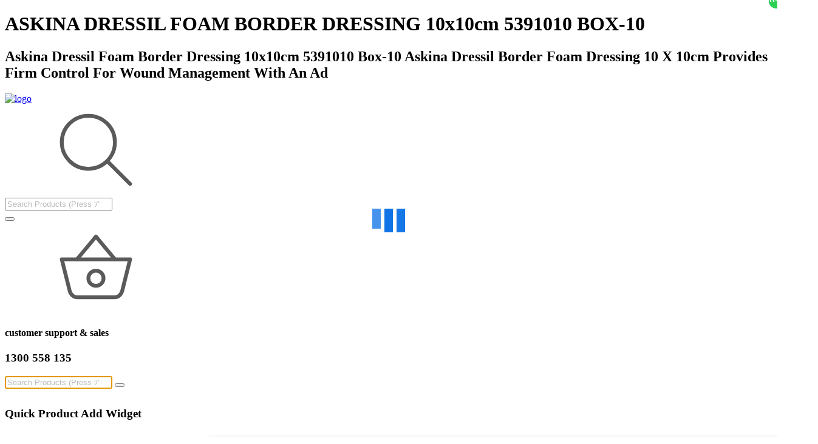

--- FILE ---
content_type: text/html; charset=UTF-8
request_url: https://amaproducts.com.au/products/details/539101/askina_dressil_foam_border_dressing_10x10cm_5391010_box_10
body_size: 79278
content:
<!DOCTYPE html>
<html lang="en" ng-app="myApp" ng-controller="productDetail" ng-cloak>
<head>

<meta charset="utf-8">
<meta http-equiv="X-UA-Compatible" content="IE=edge">
<meta name="viewport" content="width=device-width, minimum-scale=1.0, user-scalable=no"/>
<link rel="icon" type="image/png" href="https://myapp.amaproducts.com.au/plugin/logo_image/favicon.png">
<meta name="fragment" content="!">
<title>ASKINA DRESSIL FOAM BORDER DRESSING 10x10cm  5391010   BOX-10</title><meta name="description" content="ASKINA DRESSIL FOAM BORDER DRESSING 10x10cm  5391010   BOX-10 Askina DresSil Border Foam Dressing 10 x 10cm provides firm control for wound management with an ad"><meta name="keywords" content="ASKINA DRESSIL FOAM BORDER DRESSING 10x10cm  5391010   BOX-10">

<link rel="canonical" href="https://amaproducts.com.au/products/details/539101/askina_dressil_foam_border_dressing_10x10cm_5391010_box_10" />
<meta property="og:locale" content="en_US" />
<meta property="og:type" content="article" />
<meta property="og:title" content="ASKINA DRESSIL FOAM BORDER DRESSING 10x10cm  5391010   BOX-10 | Medical Supplies & Equipment Australia - amaproducts" /><meta property="og:description" content="ASKINA DRESSIL FOAM BORDER DRESSING 10x10cm  5391010   BOX-10 Askina DresSil Border Foam Dressing 10 x 10cm provides firm control for wound management with an ad" />
<meta property="og:url" content="https://amaproducts.com.au/products/details/539101/askina_dressil_foam_border_dressing_10x10cm_5391010_box_10" />
<meta property="og:site_name" content="AMAProducts" />


<script type="text/javascript">
	(function(w,d,s,l,i){w[l]=w[l]||[];w[l].push({'gtm.start': new Date().getTime(),event:'gtm.js'});
		var f=d.getElementsByTagName(s)[0], j=d.createElement(s),dl=l!='dataLayer'?'&l='+l:'';
		j.async=true;j.src='https://www.googletagmanager.com/gtm.js?id='+i+dl;
		f.parentNode.insertBefore(j,f);
	})(window,document,'script','dataLayer','GTM-TFHZPGG');
</script>

<script type="application/ld+json">{"@context":"https:\/\/schema.org\/","@type":"Product","name":"ASKINA DRESSIL FOAM BORDER DRESSING 10x10cm  5391010   BOX-10","image":"https:\/\/amaproducts.com.au\/plugin\/product_image\/0\/539101.jpg","description":"<h2><span style=\"font-size:14px;\"><span style=\"font-family:Arial,Helvetica,sans-serif;\">Askina DresSil Border Foam Dressing 10 x 10cm provides firm control for wound management with an adhesive border foam design.&nbsp;<\/span><\/span><\/h2>","sku":"539101","brand":"B BRAUN","category":"Foam","offers":{"@type":"Offer","url":"https:\/\/amaproducts.com.au\/products\/details\/\/askina-dressil-foam-border-dressing-10x10cm-5391010-box-10","priceCurrency":"AUD","price":"85.60"}}</script>
<link rel="stylesheet" href="/plugin/css/bootstrap.css" async> <!-- Bootstrap -->
<link rel="stylesheet" href="/plugin/css/magnific-popup.min.css" async> <!-- Magnific Popup -->
<link rel="stylesheet" href="/plugin/css/font-awesome.css" async> <!-- Font Awesome -->
<link rel="stylesheet" href="/plugin/css/jquery.fancybox.min.css" async> <!-- Fancybox -->
<link rel="stylesheet" href="/plugin/css/themify-icons.css" async> <!-- Themify Icons -->
<link rel="stylesheet" href="/plugin/css/niceselect.css" async> <!-- Nice Select CSS -->
<link rel="stylesheet" href="/plugin/css/animate.css" async> <!-- Animate CSS -->
<link rel="stylesheet" href="/plugin/css/flex-slider.min.css" async> <!-- Flex Slider CSS -->
<link rel="stylesheet" href="/plugin/css/owl-carousel.css" async> <!-- Owl Carousel -->
<link rel="stylesheet" href="/plugin/css/slicknav.min.css" async> <!-- Slicknav -->
<link rel="stylesheet" href="/plugin/css/reset.css" async> <!-- Eshop StyleSheet -->
<link rel="stylesheet" href="/plugin/css/style.css" async>
<link rel="stylesheet" href="/plugin/css/responsive.css" async>
<link rel="stylesheet" href="/plugin/css/cat-menu.css" async> <!--category mobile-->
<link rel="stylesheet" href="/plugin/css/contents.css" async>  

<link rel="stylesheet" href="/plugin/css/color/color2.css">
<script type="text/javascript" src="/plugin/js/jquery.min.js"></script>
<script type="text/javascript">var baseurl = 'https://amaproducts.com.au/';</script>
<script type="text/javascript" src="/plugin/angular/angular.min.js"></script>
<script type="text/javascript" src="/plugin/angular/dirPagination.js"></script>
<script type="text/javascript" src="/plugin/angular/angular-datepicker.js"></script>
<script type="text/javascript" src="/plugin/angular/angular-sanitize.js"></script>
<script type="text/javascript" src="/plugin/angular/ngClickCopy.js"></script>
<script type="text/javascript" src="/plugin/angular/app_directive.js?v=3.3"></script>
<script type="text/javascript" src="/plugin/angular/appmain1.js?v=3.3"></script>
<script type="text/javascript" src="/plugin/angular/appmain2.js?v=3.3"></script>
<script type="text/javascript" src="/plugin/angular/appmain3.js?v=3.3"></script>


<style>
.color1{ background:#FFC107; color:#595959; }.color2{ background:#0088CC; }.color3{ background:#32B87D; } .color4{ background:#FE754A; }.color5{ background:#F82F56; }.color6{ background:#00cec9; }.color7{ background:#6c5ce7; }.color8{ background:#85BA46; }.color9{ background:#006738; }.color10{ background:#EE1C27; }.color11{ background:#000000; }.color12{ background:#FF1D38; }
.color2,.color3,.color4,.color5,.color6,.color7,.color8,.color9,.color10,.color11,.color12{ color:#ffffff; }

.borcolor1,.borcolor1:hover{ position: relative; border:1px solid #FFC107; }
.borcolor2,.borcolor2:hover{ position: relative; border:1px solid #0088CC; }
.borcolor3,.borcolor3:hover{ position: relative; border:1px solid #32B87D; } 
.borcolor4,.borcolor4:hover{ position: relative; border:1px solid #FE754A; }
.borcolor5,.borcolor5:hover{ position: relative; border:1px solid #F82F56; }
.borcolor6,.borcolor6:hover{ position: relative; border:1px solid #00cec9; }
.borcolor7,.borcolor7:hover{ position: relative; border:1px solid #6c5ce7; }
.borcolor8,.borcolor8:hover{ position: relative; border:1px solid #85BA46; }
.borcolor9,.borcolor9:hover{ position: relative; border:1px solid #006738; }
.borcolor10,.borcolor10:hover{ position: relative; border:1px solid #EE1C27; }
.borcolor11,.borcolor11:hover{ position: relative; border:1px solid #000000; }
.borcolor12,.borcolor12:hover{ position: relative; border:1px solid #FF1D38; }

.logo img{ max-width:200px; }
.hidetrial { position: absolute; width: 50%; height: 15px; float: left; background: #fff; margin-top:-17px; }
.mscroll{ max-height:500px; overflow-y:auto; scrollbar-color: #6A6A6A #F5F5F5; scrollbar-width: thin; }
.mscroll::-webkit-scrollbar-track{ -webkit-box-shadow: inset 0 0 6px rgba(0,0,0,0.3); background-color: #F5F5F5; }
.mscroll::-webkit-scrollbar{ width: 6px; height:6px; background-color: #F5F5F5; }
.mscroll::-webkit-scrollbar-thumb{ background-color:#6A6A6A; border: 1px solid #555555; }
.product-price small{ font-size: 12px!important; color: #999!important; }
.badge-freight{ background:#e5e5e5!important; color: #474747; }
.range_inputs .btn.hide{ display:none!important; }
.badge-orange { color: #fff; background-color:#F8964E; }
.text-grey{ color:#BFBFBF; }

.emptyres{ width:100%; max-width:650px; margin:0px auto; }
.emptyres ul{ list-style:disc!important; margin-left:20px; }
.emptyres ul li{ list-style:disc!important; padding:5px 5px; }

.cban{ font-size:12px; cursor:pointer; display:none; }
.cban.active{ display:inline; }

.drinput,.drinput:focus{ background:none!important; color:#a6abab!important; }

.w3-sidebar-off{max-width:100%; width:50%;}
.rating-box .stars { display: flex; align-items: center; gap: 20px;}
.stars i { font-size:28px; color: #b5b8b1; transition: all 0.2s; cursor: pointer;}
.stars i.active { color: #ffb851; transform: scale(1.2);}
input::placeholder { opacity: 0.5; }

.loader { position: absolute; top: 0; bottom: 0; left: 0; right: 0; }
.jimu-primary-loading:before, .jimu-primary-loading:after { position: absolute; top: 0; content: '';}
.jimu-primary-loading:before { left: -19.992px;}
.jimu-primary-loading:after { left: 19.992px; -webkit-animation-delay: 0.32s !important; animation-delay: 0.32s !important;}
.jimu-primary-loading:before,
.jimu-primary-loading:after,
.jimu-primary-loading { background: #076fe5; -webkit-animation: loading-keys-app-loading 0.8s infinite ease-in-out; animation: loading-keys-app-loading 0.8s infinite ease-in-out; width: 13.6px; height: 32px;}

.jimu-primary-loading { text-indent: -9999em; margin: auto; position: absolute; right: calc(50% - 6.8px); top: calc(50% - 16px); -webkit-animation-delay: 0.16s !important;animation-delay: 0.16s !important; }

@-webkit-keyframes loading-keys-app-loading{
  0%, 80%, 100% { opacity: .75; box-shadow: 0 0 var(--mycolor); height: 32px; }
  40% { opacity: 1; box-shadow: 0 -8px var(--mycolor); height: 40px; }
}

@keyframes loading-keys-app-loading {
  0%, 80%, 100% { opacity: .75; box-shadow: 0 0 var(--mycolor); height: 32px; }
  40% { opacity: 1; box-shadow: 0 -8px var(--mycolor); height: 40px;}
}

.acc_h3:hover, .acc_h3.ac_bott { color:var(--mycolor); }
</style>
 
<style>
.shop.single .add-to-cart .btn { background: var(--mycolor); color: #fff; }
.shop.single .add-to-cart .btn:hover{ background:#333!important; color:#fff!important;}
.shop.single .add-to-cart .btn.min{background:#ddd; color:#000;}
.big-content img, .carousel-item img{  width:100%;}
.carousel-indicators{position:relative; top:10px; }
.carousel-indicators li{ text-indent: inherit; text-align:center; background:rgba(255, 255, 255, 0.7); width:70px; height: auto; opacity: 1;}
.carousel-indicators .active{background:#fff; border-bottom:solid 3px var(--mycolor)}	
.carousel-indicators li{font-size:12px;} .carousel-indicators li span{font-size:10px; display:block; line-height:12px;}
.carousel-indicators li{border-bottom:solid 3px rgba(0, 0, 0, 0.1); border-top:none; padding-bottom:5px; text-overflow: ellipsis; white-space: nowrap; overflow: hidden;}  
.image-link { cursor: -webkit-zoom-in; cursor: -moz-zoom-in; cursor: zoom-in;}
.mfp-with-zoom .mfp-container, .mfp-with-zoom.mfp-bg{ opacity: 0; -webkit-backface-visibility: hidden; -webkit-transition: all 0.3s ease-out; -moz-transition: all 0.3s ease-out; -o-transition: all 0.3s ease-out; transition: all 0.3s ease-out;}
.mfp-with-zoom.mfp-ready .mfp-container { opacity: 1; }
.mfp-with-zoom.mfp-ready.mfp-bg { opacity: 0.8; }
.mfp-with-zoom.mfp-removing .mfp-container, 
.mfp-with-zoom.mfp-removing.mfp-bg { opacity: 0; }
.mfp-no-margins img.mfp-img { padding: 0; }
.mfp-no-margins .mfp-figure:after { top: 0; bottom: 0; }
.mfp-no-margins .mfp-container { padding: 0; }
.mfp-title { text-align: center; padding: 6px 0; }
.image-source-link { color: #DDD; }
.descrip { width: 100%; height: 130px; overflow: hidden; text-align: justify;}
.descrip.morecon { height: auto!important; overflow: visible; }
.showmore-button {  color:var(--mycolor)!important; font-size: 12px!important;  margin:15px 0; padding:5px; text-transform: capitalize;}
.showmore-button:hover{color:var(--dark)!important; background:none!important;}
.shop.single .flexslider-thumbnails{display:flex;}
.shop.single .flex-control-thumbs li { width: 88%; position: relative; margin:5px 0;}
.slide .pop_car{flex-direction: column; margin:0;}
.list-small .product-img{max-width:120px;}
.mo_view{display:none;}
.phover{ border-radius:0!important; }
.phover .v_rang{ left:0; }
.phover:hover .v_rang { opacity: 1; height: 55px;}
.new_modal .modal-dialog { margin:25px auto; }

@media only screen and (max-width: 767px) {
	.carousel-indicators li{display:none;} .mo_view{display:block;}
}
@media only screen and (min-width: 768px) {
	.carousel-control-prev, .carousel-control-next{display:none;}
}
@media only screen and (max-width: 768px) { 
	.desk_none{display:none;} 
	.slide-plate{min-width: 200px; max-width: 100%; right: -540px;}	
    .plate-head{height: auto;} 
}
.tour_view .modal-dialog{width:1045px;}
.tour_body{padding:15px;}

.multiitem .single-product{padding:5px;}
.mul_tit{font-size:14px; }
.mul_tit a{margin:5px 0; font-weight: 500;}
.multiitem .owl-nav{position: absolute; top: 40%; width: 100%;}
.multiitem .owl-prev{left: -12px; position: absolute;}
.multiitem .owl-next{right: -12px; position: absolute;}
.owl-theme .owl-nav [class*='owl-']{    background: #8d8d8d;}
.pro-plate, .note-plate{display:none;}
.added_prr{width: 25px; height: 25px; background: var(--mycolor); color: #fff; position: absolute; z-index: 9; right: 10px; text-align: center; border-radius: 15px; line-height: 27px; top: 9px;}
.accordion .card-header{position: relative;}
.acc_view{position: absolute; right:20px; font-size: 12px; top:17px; z-index:9;}

.single-product .product-content .product-price{ margin:20px 0px; }
.single-product .product-content .product-price .pprefix{ font-size:20px!important; }
.single-product .product-content .product-price .psymbol, .single-product .product-content .product-price .psuffix { vertical-align: top; }
</style>
<link rel="stylesheet" href="/plugin/css/guide-tour.css" async>  
</head>
<body class="inn_page fullPage noscr" ng-init="getViewProduct('539101')">

<div class="d-none"><h1>ASKINA DRESSIL FOAM BORDER DRESSING 10x10cm  5391010   BOX-10</h1><h2>ASKINA DRESSIL FOAM BORDER DRESSING 10x10cm  5391010   BOX-10 Askina DresSil Border Foam Dressing 10 x 10cm provides firm control for wound management with an ad</h2></div>

<!-- Header -->


<span ng-controller="popupCart"> 
<div class="cat-overlay js-nav-toggle" ng-click="openMenu('close')" style="cursor:pointer" ></div>
<header class="header shop" id="header22">
		<div class="middle-inner"><div class="container">
		<div class="row no-gutters align-items-center justify-content-between">
			<div class="col-xs-6 d-flex justify-content-between">
				<div class="logo d-flex align-items-center">
                    <a href="/home"><img loading="eager" ng-src="https://myapp.amaproducts.com.au/plugin/logo_image/1687427026_ama-products-logo.jpg" alt="logo"></a>
				</div>
				<div class="d-flex align-items-center">
					<div class="search-top">
						<div class="top-search"><a href="" class="tpsea"><svg class="svg_black"><use xlink:href="#searchnew-svg"></use></svg></a><a href="" class="sclose"><i class="ti-close"></i></a></div>
						<div class="search-top">
							<form class="search-form p-2" name="srch" ng-submit="submitSearch(searchkey)">
								<div class="input-group flex-nowrap align-items-center">
									<input id="glbsrc" type="search" autocomplete="off" ng-model="searchkey" no-special placeholder="Search Products (Press '/' to focus)">
									<div class="input-group-append"><button type="submit" value="search" ng-disabled="srch.$invalid"><i class="ti-search"></i></button>
									  
								</div></div>
							</form>
						</div>
					</div>
					<div class="sinlge-bar mobilecart"  ng-click="getCartlist()">
						<a class="single-icon w3-button w3-white w3-xxlarge pointer" onclick="w3_open()"><svg class="svg_black"><use xlink:href="#cartnew-svg"></use></svg> <span class="total-count" id="mobcount"></span></a> 
					</div>
				</div>
			</div>
		
			<div class="col-xs-6">
				<div class="d-flex align-items-start telephone justify-content-center">
					 <i class="ti-headphone-alt main-txt"></i><div><h4>customer support &amp; sales</h4><h3 class="main-txt">1300 558 135</h3></div>
				</div>
			</div>
		
			<div class="col-lg-5 col-md-4 col-12 search-bar-top ">
				<style>
.box_sha{-webkit-box-shadow: 0px 9px 7px 6px rgb(0 0 0 / 21%); -moz-box-shadow: 0px 9px 7px 6px rgb(0 0 0 / 21%); box-shadow: 0px 9px 7px 6px rgb(0 0 0 / 21%);  position: absolute; right: 0; z-index: 9999;
top: 100%;}
.search_sug02{ min-width:900px;/* max-height:300px; overflow:auto;*/}
.search_sug01, .search_sug02{width:100%;  background:#fff; padding:15px; max-width:900px; border:solid 2px var(--mycolor); z-index:1050; }
.search_sug01 ul li a { display: block; color: #666; font-weight: 400; font-size: 13px; padding: 7px 10px; text-transform: capitalize; line-height: 18px;}
.search_sug01 ul li.active a{ color:#fff; background: var(--mycolor); border-radius: 4px;}
.search_sug01 ul li a img{width: 25px; height: auto; float:left; margin-right: 5px;}
.search_sug01 ul li a:hover, .search_sug01 ul li.active a { color: #fff; background: var(--mycolor); border-radius: 4px;}
.m-auto{max-height:100%!important; overflow:hidden!important;}
.sug02_ul li{width:calc(100%/3 - 10px); margin:5px; text-align:center;}
.sug02_ul li .product-img a img{width:70%!important; border: solid 1px #f7f7f7;}
.left_sea{width:calc(100% - 220px); height: 100%; -webkit-box-shadow: 4px 3px 8px -2px rgba(0,0,0,0.07); -moz-box-shadow: 4px 3px 8px -2px rgba(0,0,0,0.07); box-shadow: 4px 3px 8px -2px rgba(0,0,0,0.07); z-index: 9; }
.right_sea{width:220px; height: 100%;  }
.ad_sea .product-img{width:60px!important;}
/*.adv_price{min-width:85px!important; margin:0!important;}*/
.sug02_ul .single-product{border:1px solid #fff;}
.sug02_ul .single-product:hover{border:1px solid var(--mycolor);}
</style>



<div class="text-left"><div class="search-bar"> 
	<form class="d-flex" name="srch" ng-submit="submitSearch(searchkey)">
		<input type="search" id="searchin" autocomplete="off" ng-model="searchkey" ng-change="searchKeyword(searchkey)" search-special ng-focus="searchMsg==false" placeholder="Search Products (Press '/' to focus)">
		<button type="submit" class="btnn" ng-disabled="srch.$invalid"><i class="ti-search"></i></button>
	</form>
	<div ng-if="searchlist.length > 0" class="search_sug02 p-0 d-flex box_sha smenu" id="search-bar" ng-class="{'ng-hide':displaylist == false}">
		<div class="left_sea p-3 slscroll">
			<h6 class="mb-2">Product Suggestions for <span class="main-txt">"{{searchkey}}"</span> 
				<a href="" class="pull-right" ng-click="getQuickAddWidget()" title="Quick Product Add Widget"><i class="ti-support"></i></a>
			</h6>
			
			<div class="w-100 p-3"><div class="row grid-container list-view">
				<div class="single-product ad_sea align-items-center" ng-repeat="key in searchlist">
					<div class="product-img">
						<a href="{{key.weblink}}"><img class="default-img" ng-src="https://myapp.amaproducts.com.au/plugin/product_image/{{key.proimage}}" alt="#"> </a> 
					</div>
					<div class="product-content">
						<div><h3>
							<a href="{{key.weblink}}">{{key.itemname}}</a> 
							<span class="proid">{{key.uniquecode}} <font ng-if="key.pack_size != '' || key.pack_uom != ''">({{key.duom}})</font></span>
						</h3></div>
                        						 <div class="d-flex align-items-center"><div class="button-head d-flex justify-content-end">
							<div class="product-price adv_price-" ng-if="key.priceview == 1"><span>{{key.currency}} {{key.custprice}} <small>{{key.include}}</small></span></div>
							<div class="product-action-2 w-auto mt-0" ng-if="key.visible == 2" ng-init="checkCart(key.cartin,key.uniquecode,key.personal_notes)">
								<a ng-hide="this['add'+key.uniquecode]" title="Add to cart" href="#" class="acart" ng-click="searchaddToCart(key.uniquecode,1)">{{key.btntext}}</a>
								<div ng-show="this['add'+key.uniquecode]" class="quantity2"><div class="input-group">
									<div class="button minus"><button type="button" class="btn btn-number bminus" ng-click="popplusMinus1('minus',key.uniquecode)"><i class="ti-minus"></i></button></div>
									<input type="text" class="input-number" id="qtytxt1_{{key.uniquecode}}" value="{{key.cqty}} in Cart" readonly autocomplete="off">
									<input type="hidden" class="input-number" id="qty1_{{key.uniquecode}}" value="{{key.cqty}}" autocomplete="off">
									<div class="button plus"><button type="button" class="btn btn-number bplus" ng-click="popplusMinus1('plus',key.uniquecode)"><i class="ti-plus"></i></button></div>
								</div></div>
							</div>
							<div class="product-action-2 w-auto mt-0" ng-if="key.visible == 1">
								<a title="Add to cart" href="#" class="acart" ng-click="contactSales(pro.uniquecode)">Unavailable</a>
							</div> 
						</div></div>
											</div>
				</div>
			</div></div>
		</div>
		<div class="right_sea"><div class="search_sug01 m-auto border-0">
			<h6 class="mb-2">Search Suggestion</h6>
			<ul ng-if="suggestion.length > 0">
				<li ng-repeat="sug in suggestion"><a href="/categories/products/{{sug.ap_category_name | specialFilterProvider : '-' | lowercase}}/{{sug.encryptcode}}"><img ng-src="https://myapp.amaproducts.com.au/plugin/product_image/{{sug.cata_image}}" alt=""> {{sug.ap_category_name}}</a></li>
			</ul>
		</div></div>
	</div>
</div></div>

<style type="text/css"> 
.ri_pro1{height: calc(98vh - 225px); overflow: auto; border-color:#d4d3d8;}
.ri_pro2{height: calc(98vh - 170px); overflow: auto; border-color:#d4d3d8;}
/*.roco4 li{width: calc(100%/5 - 10px);}*/
.cart-modal .line2{color:#424242;}	
.cart-modal .proid{line-height:10px;}
.cart-modal .cartli .shopping-list li{border-bottom:none!important;}
.cart-modal .cartli .shopping-list li:hover{background:#e3e3e3;}
.cart-modal .sidebar-body { height:inherit; background: none; margin-bottom: 10px; flex: 1; min-height: 0;}
.popca_left{width: calc(100% - 300px); display: flex; flex-direction: column;}   
.popca_right{width:400px; padding:12px; display: flex; flex-direction: column; height: calc(98vh - 90px);} 
.new_modal{overflow: hidden!important; height:98vh;}
.cart_oc{display:none;}
.popca_right .c_img{ width:50px; }

@media only screen and (max-width: 998px) { 
  .popca_left{width:100%;} 
  .popca_right{display:none;}
  .cart_oc{display:block;}
  .popca_right{ position:absolute; right: 0; top: 0; max-width:95%; background: #fff; box-shadow: -9px 2px 5px 1px rgb(0 0 0 / 46%);} 
}
@media only screen and (max-width: 400px){
  .roco5 li { width: calc(100%/2 - 10px); flex-wrap: wrap; text-align: center; }
  .search:focus{width:300px;}
}
@media only screen and (max-width: 300px){
  .roco5 li { width: calc(100%/1 - 10px);  } 
}
.new_modal .modal-dialog { margin-top: 30px; }
.new_modal .modal-body{ max-height: calc(98vh - 30px); overflow-y:hidden!important; }
.header.shop #quickAddWidget .nav-item{ width:auto; }
.cartin{ font-size: 12px; text-align:right; margin-bottom:-15px; }


.cart-item{ display:block; position:absolute; height:24px; width:24px; top:-10px; right:-10px; font-size:12px; font-weight:600; background:#2bd156; color:white; border-radius:20px; text-align:center; }
.sendtocart .cart-item{  animation: xAxis 1s forwards cubic-bezier(1.000,0.440,0.840,0.165); }
.sendtocart .cart-item:before { animation: yAxis 1s alternate forwards cubic-bezier(0.165, 0.840, 0.440, 1.000); }

/*.cart{ position:fixed; top:20px; right:20px; width:50px; height:50px; background:#292d48; display:flex; align-items:center; justify-content:center; border-radius:5px; }
.cart i { font-size:25px; color:white; }*/
.cart { font-size:12px; font-weight:600; background: var(--mycolor); line-height:24px; padding:0 5px; height:24px; min-width:24px; color:white; text-align:center; border-radius:24px; margin-left:10px; }
.cart.shake { animation: shakeCart .4s ease-in-out forwards; }

@keyframes xAxis {
  100% { transform: translateX(calc(50vw - 105px)); }
}

@keyframes yAxis {
  100% {  transform: translateY(calc(-50vh + 75px)); }
}

@keyframes shakeCart {
  25% { transform:translateX(6px) }
  50% { transform:translateX(-4px); }
  75% { transform:translateX(2px); }
  100% { transform:translateX(0); }
}
</style>

<div class="new_modal modal fade" id="quickAddWidget"><div class="modal-dialog">
	<div class="modal-content">
		<div class="modal-header">
			<h3 class="m-hea">Quick Product Add Widget</h3>
			<button type="button" class="close" data-dismiss="modal" aria-label="Close"><span class="ti-close" aria-hidden="true"></span></button>
		</div>
		<div class="modal-body cart-modal" style="background:#f1f1f3;"><div class="row no-gutters">
				<div class="col-md-12"><div class="d-flex">
					<div class="popca_left border-right">
						<div class="d-flex w-100 bg-light" ng-init="openSearch();">	 
							<ul class="nav nav-tabs border-0 lat_tab text-left" role="tablist"> 
								<li class="nav-item"><a class="nav-link" href="" ng-class="{active:quicktab == 1 || showsearch == true}" ng-click="openSearch();">Item Lookup</a></li>
								<li class="nav-item"><a class="nav-link" href="" ng-class="{active:quicktab == 2}" ng-click="closeSearch();groupWiseList();">Item Groups</a></li>
																<li class="nav-item"><a class="nav-link" href="" ng-class="{active:quicktab == 6}" ng-click="closeSearch();getSpecialList();">Specials</a></li>
								<li class="nav-item"><a class="nav-link" href="" ng-class="{active:quicktab == 9}" ng-click="closeSearch();getBrandList();">Brands</a></li>
								<li class="nav-item"><a class="nav-link" href="" ng-class="{active:quicktab == 5}" ng-click="closeSearch();mostRecentProduct();">Recently Browsed Items</a></li>
															</ul>
							<a href="" class="cart_oc" onClick="w6_open()"><i class="ti-shopping-cart"></i></a>
						</div>
						<div class="border-right- border-top pl-2 py-2 pr-2" ng-show="showsearch">
							<div class="input-group inpu-new flex-nowrap bg-white">
								<input type="search" class="form-control" ng-model="lookup" placeholder="Search Products here..." no-special ng-enter="pageno=1;getLookupList();">
								<div class="input-group-append"><button type="submit" class="btn btn-white radius0" ng-click="pageno=1;getLookupList()"><i class="ti-search"></i></button></div>
							</div>
						</div>
						<div class="border-right- border-top py-2 pr-2 ri_pro1 slscroll" ng-if="quicktab == 1">
							<ul class="roco5 roco4 pl-2">
								<li ng-repeat="pro in lookuplist">
									<a href="" ng-click="quickAddToCart(pro.uniquecode,1,'')"><div class="single-product02 position-relative" ng-init="checkCart(pro.cartin,pro.uniquecode,pro.personal_notes)">  
										<div class="product-img">
											<img class="default-img" ng-src="https://myapp.amaproducts.com.au/plugin/product_image/{{pro.proimage}}" /> 
										</div>
										<div class="product-content">
											<h3 class="line2">{{pro.itemname}}</h3> 
											<div class="w-100 d-flex justify-content-between mb-1">
												<span class="proid float-left mt-1 text-center">{{pro.currency}} {{pro.custprice | number:2}}</span>
												<span class="proid float-right mt-1 text-center">{{pro.uniquecode}} <i id="copy{{pro.uniquecode}}" ng-click-copy="{{pro.uniquecode}}" tooltip data-toggle="tooltip" data-placement="top" title="Copy Product Code" class="ti-layers"></i></span>
											</div>
											<div class="w-100">
												<span class="proid float-left">{{pro.include}}</span>
												<span class="proid float-right" ng-show="this['add'+pro.uniquecode]" id="qaqtytxt_{{pro.uniquecode}}">{{pro.cqty}} in cart</span><input type="hidden" id="qaqty_{{pro.uniquecode}}" value="{{pro.cqty}}">
											</div>
										</div>
									</div></a>
								</li> 
							</ul>
							<div class="col-md-12 text-center" ng-if="loadmore == 1 && showsearch == true">
								<a class="loadm" ng-click="loadMore()">Load More...<i class="ti-arrow-down roico"></i></a>
							</div>
							<div class="col-md-12 text-center" ng-if="lookuplist.length == 0 && showsearch == true && empty == true">
								<h5 class="m-all-10">Medical Wholesale Supplier Australia | AMAProducts - Medical Wholesalers in Australia</h5>
								<p class="m-all-10">AMA Products stands as a prominent medical distributor in Australia, sharing a common goal with our esteemed customers: improving healthcare. </p>
							</div>
						</div>
						
						<div class="border-right- border-top py-2 pr-2 ri_pro2 slscroll" ng-if="quicktab == 2">
							<div class="col-md-12 p-0 pl-2" ng-if="grptype == 'Department'">
								<div class="breadcrumbs p-0 d-flex justify-content-between">
									<ul class="bread-list">
										<li><a href="" ng-click="stepBack('CAT')">Home</a></li>
										<li ng-if="depname != ''"><i class="ti-arrow-right"></i><a href="" ng-click="stepBack('SUBCAT')">{{depname}}</a></li>
										<li ng-if="catname != ''"><i class="ti-arrow-right"></i><a href="" ng-click="stepBack('PRODUCT')">{{catname}}</a></li>
										<li ng-if="scatname != ''" class="active"><i class="ti-arrow-right"></i><a href="">{{scatname}}</a></li>
									</ul>
									<a href="" ng-if="selgrp != 'DEPT'" class="d-flex align-items-center" ng-click="stepBack(selgrp);"><i class="fa fa-angle-double-left"></i> Back</a>
								</div>
							</div>
							<div class="col-md-12 p-0 pl-2" ng-if="grptype == 'Category'">
								<div class="breadcrumbs p-0 d-flex justify-content-between">
									<ul class="bread-list">
										<li><a href="" ng-click="stepBack('SUBCAT')">Home</a></li>
										<li ng-if="catname != ''"><i class="ti-arrow-right"></i><a href="" ng-click="stepBack('PRODUCT')">{{catname}}</a></li>
										<li ng-if="scatname != ''" class="active"><i class="ti-arrow-right"></i><a href="">{{scatname}}</a></li>
									</ul>
									<a href="" ng-if="selgrp != 'CAT'" class="d-flex align-items-center" ng-click="stepBack(selgrp);"><i class="fa fa-angle-double-left"></i> Back</a>
								</div>
							</div>
							<div class="col-md-12 p-0 pl-2" ng-if="grptype == 'Sub Category'">
								<div class="breadcrumbs p-0 d-flex justify-content-between">
									<ul class="bread-list">
										<li><a href="" ng-click="stepBack('PRODUCT')">Home</a></li>
										<li ng-if="scatname != ''" class="active"><i class="ti-arrow-right"></i><a href="">{{scatname}}</a></li>
									</ul>
									<a href="" ng-if="selgrp != 'SUBCAT'" class="d-flex align-items-center" ng-click="stepBack(selgrp);"><i class="fa fa-angle-double-left"></i> Back</a>
								</div>
							</div>
							<ul class="roco5 roco4">
								<li ng-repeat="list in departlist" ng-show="selgrp == 'DEPT'"> 
									<a href="" ng-click="selectedGroup('CAT',list)"><div class="single-product02 position-relative">
										<div class="product-img"><img class="default-img" ng-src="https://myapp.amaproducts.com.au/plugin/product_image/{{list.dept_image}}"></div>
										<div class="product-content"><h3 class="line2">{{list.ap_department_name | capitalize}}</h3></div>
									</div></a>
								</li>
								<li ng-repeat="list in catelist" ng-show="selgrp == 'CAT'">
									<a href="" ng-click="selectedGroup('SUBCAT',list)"> <div class="single-product02 position-relative">
										<div class="product-img"><img class="default-img" ng-src="https://myapp.amaproducts.com.au/plugin/product_image/{{list.cata_image}}"></div>
										<div class="product-content"><h3 class="line2">{{list.ap_category_name | capitalize}}</h3></div>
									</div></a>
								</li>
								<li ng-repeat="list in subcatelist" ng-show="selgrp == 'SUBCAT'">
									<a href="" ng-click="selectedGroup('PRODUCT',list)"><div class="single-product02 position-relative">
										<div class="product-img"><img class="default-img" ng-src="https://myapp.amaproducts.com.au/plugin/product_image/{{list.cata_image}}"></div>
										<div class="product-content"><h3 class="line2">{{list.ap_category_name | capitalize:true}}</h3></div>
									</div></a>
								</li>	
							</ul>
							<ul class="roco5 roco4 pl-2" ng-show="selgrp == 'PRODUCT'">
								<li ng-repeat="pro in grouplist">
									<a href="" ng-click="quickAddToCart(pro.uniquecode,1,'')"><div class="single-product02 position-relative" ng-init="checkCart(pro.cartin,pro.uniquecode,pro.personal_notes)">  
										<div class="product-img">
											<img class="default-img" ng-src="https://myapp.amaproducts.com.au/plugin/product_image/{{pro.proimage}}" /> 
										</div>
										<div class="product-content">
											<h3 class="line2">{{pro.itemname}}</h3> 
											<div class="w-100 d-flex justify-content-between mb-1">
												<span class="proid float-left mt-1 text-center">{{pro.currency}} {{pro.custprice | number:2}}</span>
												<span class="proid float-right mt-1 text-center">{{pro.uniquecode}} <i id="copy{{pro.uniquecode}}" ng-click-copy="{{pro.uniquecode}}" tooltip data-toggle="tooltip" data-placement="top" title="Copy Product Code" class="ti-layers"></i></span>
											</div>
											<div class="w-100">
												<span class="proid float-left">{{pro.include}}</span>
												<span class="proid float-right" ng-show="this['add'+pro.uniquecode]" id="qaqtytxt_{{pro.uniquecode}}">{{pro.cqty}} in cart</span><input type="hidden" id="qaqty_{{pro.uniquecode}}" value="{{pro.cqty}}">
											</div>
										</div>
									</div></a>
								</li> 
							</ul>
							<div class="col-md-12 text-center" ng-if="loadmoregrp == 1">
								<a class="loadm" ng-click="loadMoreGrp()">Load More...<i class="ti-arrow-down roico"></i></a>
							</div>
							<div class="col-md-12 text-center" ng-if="grouplist.length == 0 && selgrp == 'PRODUCT' && empty == true">
								<h5 class="m-all-10">Medical Wholesale Supplier Australia | AMAProducts - Medical Wholesalers in Australia</h5>
								<p class="m-all-10">AMA Products stands as a prominent medical distributor in Australia, sharing a common goal with our esteemed customers: improving healthcare. </p>
							</div>
						</div>
						
						<div class="border-right- border-top py-2 pr-2 ri_pro2 slscroll" ng-if="quicktab == 3">
							<div class="col-12" ng-hide="temppro">
								<ul class="roco5 roco4 pl-2">
									<li ng-repeat="list in preferedlist">
										<a href="" ng-click="getTemplateProducts(list.mpp_id)"><div class="single-product02 position-relative">  
											<div class="product-img">
												<img class="default-img" ng-src="https://myapp.amaproducts.com.au/plugin/product_image/noimage.jpg" /> 
											</div>
											<div class="product-content">
												<h3 class="line2">{{list.mpp_name | capitalize:true}}</h3> <span class="proid mt-1 text-center">Last updated on {{list.created_date | dateFormat}}</span>
											</div>
										</div></a>
									</li>
									<li ng-repeat="list in templatelist">
										<a href="" ng-click="getTemplateProducts(list.mpp_id)"><div class="single-product02 position-relative">  
											<div class="product-img">
												<img class="default-img" ng-src="https://myapp.amaproducts.com.au/plugin/product_image/noimage.jpg" /> 
											</div>
											<div class="product-content">
												<h3 class="line2">{{list.mpp_name}}</h3> <span class="proid mt-1 text-center">Last updated on {{list.created_date | dateFormat}}</span>
											</div>
										</div></a>
									</li>
								</ul>
							</div>
							<div class="col-12 p-0" ng-show="temppro">
								<div class="col-md-12 p-0 pl-2"><a href="" ng-click="temppro=false;"><i class="fa fa-angle-double-left"></i> Back</a></div>
								<ul class="roco5 roco4 pl-2">
									<li ng-repeat="pro in templateprolist">
										<a href="" ng-click="quickAddToCart(pro.uniquecode,1,'')"><div class="single-product02 position-relative" ng-init="checkCart(pro.cartin,pro.uniquecode,pro.personal_notes)">  
											<div class="product-img">
												<img class="default-img" ng-src="https://myapp.amaproducts.com.au/plugin/product_image/{{pro.proimage}}" /> 
											</div>
											<div class="product-content">
												<h3 class="line2">{{pro.itemname}}</h3> 
												<div class="w-100 d-flex justify-content-between mb-1">
													<span class="proid float-left mt-1 text-center">{{pro.currency}} {{pro.custprice | number:2}}</span>
													<span class="proid float-right mt-1 text-center">{{pro.uniquecode}} <i id="copy{{pro.uniquecode}}" ng-click-copy="{{pro.uniquecode}}" tooltip data-toggle="tooltip" data-placement="top" title="Copy Product Code" class="ti-layers"></i></span>
												</div>
												<div class="w-100">
													<span class="proid float-left">{{pro.include}}</span>
													<span class="proid float-right" ng-show="this['add'+pro.uniquecode]" id="qaqtytxt_{{pro.uniquecode}}">{{pro.cqty}} in cart</span><input type="hidden" id="qaqty_{{pro.uniquecode}}" value="{{pro.cqty}}">
												</div>
											</div>
										</div></a>
									</li> 
								</ul>
								<div class="col-md-12 text-center" ng-if="loadmoretemp == 1">
									<a class="loadm" ng-click="loadMoreTemp()">Load More...<i class="ti-arrow-down roico"></i></a>
								</div>
								<div class="col-md-12 text-center" ng-if="templateprolist.length == 0 && empty == true">
									<h5 class="m-all-10">Medical Wholesale Supplier Australia | AMAProducts - Medical Wholesalers in Australia</h5>
								<p class="m-all-10">AMA Products stands as a prominent medical distributor in Australia, sharing a common goal with our esteemed customers: improving healthcare. </p>
								</div>
							</div>
						</div>
						
						<div class="border-right- border-top py-2 pr-2 ri_pro2 slscroll" ng-if="quicktab == 4">
														<ul class="roco5 roco4 pl-2">
								<li ng-repeat="pro in orderhistory">
									<a href="" ng-click="quickAddToCart(pro.uniquecode,1,'')"><div class="single-product02 position-relative" ng-init="checkCart(pro.cartin,pro.uniquecode,pro.personal_notes)">  
										<div class="product-img">
											<img class="default-img" ng-src="https://myapp.amaproducts.com.au/plugin/product_image/{{pro.proimage}}" /> 
										</div>
										<div class="product-content">
											<h3 class="line2">{{pro.itemname}}</h3> 
											<div class="w-100 d-flex justify-content-between mb-1">
												<span class="proid float-left mt-1 text-center">{{pro.currency}} {{pro.custprice | number:2}}</span>
												<span class="proid float-right mt-1 text-center">{{pro.uniquecode}} <i id="copy{{pro.uniquecode}}" ng-click-copy="{{pro.uniquecode}}" tooltip data-toggle="tooltip" data-placement="top" title="Copy Product Code" class="ti-layers"></i></span>
											</div>
											<div class="w-100">
												<span class="proid float-left">{{pro.include}}</span>
												<span class="proid float-right" ng-show="this['add'+pro.uniquecode]" id="qaqtytxt_{{pro.uniquecode}}">{{pro.cqty}} in cart</span><input type="hidden" id="qaqty_{{pro.uniquecode}}" value="{{pro.cqty}}">
											</div>
										</div>
									</div></a>
								</li> 
							</ul>
							<div class="col-md-12 text-center" ng-if="loadmorehis == 1">
								<a class="loadm" ng-click="loadMoreHis()">Load More...<i class="ti-arrow-down roico"></i></a>
							</div>
							<div class="col-md-12 p-3 text-center" ng-if="orderhistory.length == 0">
								<h5 class="m-all-10">Medical Wholesale Supplier Australia | AMAProducts - Medical Wholesalers in Australia</h5>
								<p class="m-all-10">AMA Products stands as a prominent medical distributor in Australia, sharing a common goal with our esteemed customers: improving healthcare. </p>
							</div>
						</div>
						
						<div class="border-right- border-top py-2 pr-2 ri_pro2 slscroll" ng-if="quicktab == 5">
							<ul class="roco5 roco4 pl-2">
								<li ng-repeat="pro in mostrecent">
									<a href="" ng-click="quickAddToCart(pro.uniquecode,1,'')"><div class="single-product02 position-relative" ng-init="checkCart(pro.cartin,pro.uniquecode,pro.personal_notes)">  
										<div class="product-img">
											<img class="default-img" ng-src="https://myapp.amaproducts.com.au/plugin/product_image/{{pro.proimage}}" /> 
										</div>
										<div class="product-content">
											<h3 class="line2">{{pro.itemname}}</h3> 
											<div class="w-100 d-flex justify-content-between mb-1">
												<span class="proid float-left mt-1 text-center">{{pro.currency}} {{pro.custprice | number:2}}</span>
												<span class="proid float-right mt-1 text-center">{{pro.uniquecode}} <i id="copy{{pro.uniquecode}}" ng-click-copy="{{pro.uniquecode}}" tooltip data-toggle="tooltip" data-placement="top" title="Copy Product Code" class="ti-layers"></i></span>
											</div>
											<div class="w-100">
												<span class="proid float-left">{{pro.include}}</span>
												<span class="proid float-right" ng-show="this['add'+pro.uniquecode]" id="qaqtytxt_{{pro.uniquecode}}">{{pro.cqty}} in cart</span><input type="hidden" id="qaqty_{{pro.uniquecode}}" value="{{pro.cqty}}">
											</div>
										</div>
									</div></a>
								</li> 
							</ul>
							<div class="col-md-12 text-center" ng-if="mostrecent.length == 0">
								<h5 class="m-all-10">Medical Wholesale Supplier Australia | AMAProducts - Medical Wholesalers in Australia</h5>
								<p class="m-all-10">AMA Products stands as a prominent medical distributor in Australia, sharing a common goal with our esteemed customers: improving healthcare. </p>
							</div>
						</div>
						
						<div class="border-right- border-top py-2 pr-2 ri_pro2 slscroll" ng-if="quicktab == 6">
							<div class="col-md-12 p-0" ng-hide="splList">
								<ul class="roco5 roco4">
									<li ng-repeat="spl in spllist"> 
										<a href="" ng-click="getSpecialProducts(spl.idtype,spl.encode)"><div class="single-product02 position-relative">
											<div class="product-img"><img class="default-img" ng-src="https://myapp.amaproducts.com.au/plugin/content_img/{{spl.product_img}}"></div>
											<div class="product-content"><h3 class="line2">{{spl.offername | capitalize:true}}</h3></div>
										</div></a>
									</li>
								</ul>
							</div>
							<div class="col-md-12 p-0" ng-show="splList">
								<div class="col-md-12 p-0 pl-2 pb-3"><div class="row m-0">
									<div class="col-md-4"><a href="" ng-click="splList=false;"><i class="fa fa-angle-double-left"></i> Back</a></div> 
									<div class="col-md-8"><h4>{{temp.mpp_name}}</h4></div>
								</div></div>
								<ul class="roco5 roco4 pl-2">
									<li ng-repeat="pro in productlist">
										<a href="" ng-click="quickAddToCart(pro.uniquecode,1,'')"><div class="single-product02 position-relative" ng-init="checkCart(pro.cartin,pro.uniquecode,pro.personal_notes)">  
											<div class="product-img">
												<img class="default-img" ng-src="https://myapp.amaproducts.com.au/plugin/product_image/{{pro.proimage}}" /> 
											</div>
											<div class="product-content">
												<h3 class="line2">{{pro.itemname}}</h3> 
												<div class="w-100 d-flex justify-content-between mb-1">
													<span class="proid float-left mt-1 text-center">{{pro.currency}} {{pro.custprice | number:2}}</span>
													<span class="proid float-right mt-1 text-center">{{pro.uniquecode}} <i id="copy{{pro.uniquecode}}" ng-click-copy="{{pro.uniquecode}}" tooltip data-toggle="tooltip" data-placement="top" title="Copy Product Code" class="ti-layers"></i></span>
												</div>
												<div class="w-100">
													<span class="proid float-left">{{pro.include}}</span>
													<span class="proid float-right" ng-show="this['add'+pro.uniquecode]" id="qaqtytxt_{{pro.uniquecode}}">{{pro.cqty}} in cart</span><input type="hidden" id="qaqty_{{pro.uniquecode}}" value="{{pro.cqty}}">
												</div>
											</div>
										</div></a>
									</li> 
								</ul>
								<div class="col-md-12 text-center" ng-if="loadmorespl == 1">
									<a class="loadm" ng-click="loadMoreSpl()">Load More...<i class="ti-arrow-down roico"></i></a>
								</div>
								<div class="col-md-12 text-center" ng-if="productlist.length == 0">
									<h5 class="m-all-10">Medical Wholesale Supplier Australia | AMAProducts - Medical Wholesalers in Australia</h5>
								<p class="m-all-10">AMA Products stands as a prominent medical distributor in Australia, sharing a common goal with our esteemed customers: improving healthcare. </p>
								</div>
							</div>
						</div>
						
						<div class="border-right- border-top py-2 pr-2 ri_pro1 slscroll" ng-show="quicktab == 7">
							<div class="border-right- border-top pl-2 py-2 pr-2"><div class="input-group inpu-new flex-nowrap bg-white">
								<input type="search" class="form-control" id="probarcode" ng-model="probarcode" placeholder="Place cursor here to scan product..." no-special />
								<div class="input-group-append"><button type="submit" class="btn btn-white radius0" id="barSearch" ng-click="getScanProduct(probarcode);"><i class="ti-search"></i></button></div>
							</div></div>
							<div class="col-md-12" ng-show="barproshow">
								<ul class="roco5 roco4 pl-2"><li id="addtocart" ng-class="{sendtocart:sendcart == true}">
									<a href="" ng-click="quickAddToCart(barpro.uniquecode,1,'')"><div class="single-product02 position-relative" ng-init="checkCart(barpro.cartin,barpro.uniquecode,barpro.personal_notes)">  
										<span class="cart-item">{{barpro.cqty}}</span>
										<div class="product-img">
											<img class="default-img" ng-src="https://myapp.amaproducts.com.au/plugin/product_image/{{barpro.proimage}}" /> 
										</div>
										<div class="product-content">
											<h3 class="line2">{{barpro.itemname}}</h3> 
											<div class="w-100 d-flex justify-content-between mb-1">
												<span class="proid float-left mt-1 text-center">{{barpro.currency}} {{pro.custprice | number:2}}</span>
												<span class="proid float-right mt-1 text-center">{{barpro.uniquecode}} <i id="copy{{barpro.uniquecode}}" ng-click-copy="{{barpro.uniquecode}}" tooltip data-toggle="tooltip" data-placement="top" title="Copy Product Code" class="ti-layers"></i></span>
											</div>
											<div class="w-100">
												<span class="proid float-left">{{barpro.include}}</span>
												<span class="proid float-right" ng-show="this['add'+barpro.uniquecode]" id="qaqtytxt_{{barpro.uniquecode}}">{{barpro.cqty}} in cart</span><input type="hidden" id="qaqty_{{barpro.uniquecode}}" value="{{barpro.cqty}}">
											</div>
										</div>
									</div></a>
								</li></ul>
							</div>
						</div>
						
						<div class="border-right- border-top py-2 pr-2 ri_pro2 slscroll" ng-if="quicktab == 8">
							<div class="col-md-12 p-0 pl-2">
								<div class="breadcrumbs p-0 d-flex justify-content-between">
									<ul class="bread-list">
										<li><a href="" ng-click="selectedLocation('LOCA','')">Home</a></li>
										<li ng-if="locname != ''"><i class="ti-arrow-right"></i><a href="" ng-click="selectedLocation('ROOM',selloc)">{{locname}}</a></li>
										<li ng-if="roomname != ''" class="active"><i class="ti-arrow-right"></i><a href="">{{roomname}}</a></li>
									</ul>
									<a href="" ng-if="selstore == 'PRODUCT'" class="btn btn-new btn-sm pull-right" ng-click="addRoomProduct(selloc.location_id,selroom.storage);">Add All Product</a>
								</div>
							</div>
							<ul class="roco5 roco4">
								<li ng-repeat="list in stocklocation" ng-show="selstore == 'LOCA'"> 
									<a href="" ng-click="selectedLocation('ROOM',list)"><div class="single-product02 position-relative">
										<div class="product-img"><img class="default-img" ng-src="/plugin/images/svg/Cabinet.svg"></div>
										<div class="product-content"><h3 class="line2">{{list.location_name}}</h3></div>
									</div></a>
								</li>
								<li ng-repeat="list in roomlist" ng-show="selstore == 'ROOM'">
									<a href="" ng-click="selectedLocation('PRODUCT',list)"> <div class="single-product02 position-relative">
										<div class="product-img"><img class="default-img" ng-src="/plugin/images/svg/Cabinet.svg"></div>
										<div class="product-content"><h3 class="line2">{{list.storage}}</h3></div>
									</div></a>
								</li>
							</ul>
							<ul class="roco5 roco4 pl-2" ng-show="selstore == 'PRODUCT'">
								<li ng-repeat="pro in stockproduct">
									<a href="" ng-click="quickAddToCart(pro.uniquecode,1,'')"><div class="single-product02 position-relative" ng-init="checkCart(pro.cartin,pro.uniquecode,pro.personal_notes)">  
										<div class="product-img">
											<img class="default-img" ng-src="https://myapp.amaproducts.com.au/plugin/product_image/{{pro.proimage}}" /> 
										</div>
										<div class="product-content">
											<h3 class="line2">{{pro.itemname}}</h3> 
											<div class="w-100 d-flex justify-content-between mb-1">
												<span class="proid float-left mt-1 text-center">{{pro.currency}} {{pro.custprice | number:2}}</span>
												<span class="proid float-right mt-1 text-center">{{pro.uniquecode}} <i id="copy{{pro.uniquecode}}" ng-click-copy="{{pro.uniquecode}}" tooltip data-toggle="tooltip" data-placement="top" title="Copy Product Code" class="ti-layers"></i></span>
											</div>
											<div class="w-100">
												<span class="proid float-left">{{pro.include}}</span>
												<span class="proid float-right" ng-show="this['add'+pro.uniquecode]" id="qaqtytxt_{{pro.uniquecode}}">{{pro.cqty}} in cart</span><input type="hidden" id="qaqty_{{pro.uniquecode}}" value="{{pro.cqty}}">
											</div>
										</div>
									</div></a>
								</li> 
							</ul>
							<div class="col-md-12 text-center" ng-if="loadmorestock == 1">
								<a class="loadm" ng-click="loadMoreGrp()">Load More...<i class="ti-arrow-down roico"></i></a>
							</div>
							<div class="col-md-12 text-center" ng-if="stockproduct.length == 0 && selstore == 'PRODUCT' && empty == true">
								<h5 class="m-all-10">Medical Wholesale Supplier Australia | AMAProducts - Medical Wholesalers in Australia</h5>
								<p class="m-all-10">AMA Products stands as a prominent medical distributor in Australia, sharing a common goal with our esteemed customers: improving healthcare. </p>
							</div>
						</div>

						<div class="border-right- border-top py-2 pr-2 ri_pro2 slscroll" ng-if="quicktab == 9">
							<div class="col-12" ng-hide="brandpro">
								<ul class="roco5 roco4 pl-2">
									<li ng-repeat="list in brandlist">
										<a href="" ng-click="getBrandProducts(list.brand_id)"><div class="single-product02 position-relative">  
											<div class="product-img">
												<img class="default-img" ng-src="https://myapp.amaproducts.com.au/plugin/product_brands/{{list.brand_image}}" /> 
											</div>
											<div class="product-content">
												<h3 class="line2">{{list.brand_name}}</h3> <span class="proid mt-1 text-center">Last updated on {{list.created_date | dateFormat}}</span>
											</div>
										</div></a>
									</li>
								</ul>
							</div>
							<div class="col-12 p-0" ng-show="brandpro">
								<div class="col-md-12 p-0 pl-2 text-left"><a href="" ng-click="brandpro=false;"><i class="fa fa-angle-double-left"></i> Back</a></div>
								<ul class="roco5 roco4 pl-2">
									<li ng-repeat="pro in brandproductlist">
										<a href="" ng-click="quickAddToCart(pro.uniquecode,1,'')"><div class="single-product02 position-relative" ng-init="checkCart(pro.cartin,pro.uniquecode,pro.personal_notes)">  
											<div class="product-img">
												<img class="default-img" ng-src="https://myapp.amaproducts.com.au/plugin/product_image/{{pro.proimage}}" /> 
											</div>
											<div class="product-content">
												<h3 class="line2">{{pro.itemname}}</h3> 
												<div class="w-100 d-flex justify-content-between mb-1">
													<span class="proid float-left mt-1 text-center">{{pro.currency}} {{pro.custprice | number:2}}</span>
													<span class="proid float-right mt-1 text-center">{{pro.uniquecode}} <i id="copy{{pro.uniquecode}}" ng-click-copy="{{pro.uniquecode}}" tooltip data-toggle="tooltip" data-placement="top" title="Copy Product Code" class="ti-layers"></i></span>
												</div>
												<div class="w-100">
													<span class="proid float-left">{{pro.include}}</span>
													<span class="proid float-right" ng-show="this['add'+pro.uniquecode]" id="qaqtytxt_{{pro.uniquecode}}">{{pro.cqty}} in cart</span><input type="hidden" id="qaqty_{{pro.uniquecode}}" value="{{pro.cqty}}">
												</div>
											</div>
										</div></a>
									</li> 
								</ul>
								<div class="col-md-12 text-center" ng-if="loadmorebrd == 1">
									<a class="loadm" ng-click="loadMoreBrd()">Load More...<i class="ti-arrow-down roico"></i></a>
								</div>
								<div class="col-md-12 text-center" ng-if="brandproductlist.length == 0 && empty == true">
									<h5 class="m-all-10">Medical Wholesale Supplier Australia | AMAProducts - Medical Wholesalers in Australia</h5>
								<p class="m-all-10">AMA Products stands as a prominent medical distributor in Australia, sharing a common goal with our esteemed customers: improving healthcare. </p>
								</div>
							</div>
						</div>
					</div>
					
					<div class="popca_right r_popu" id="mySidebar6">
						<div class="align-items-center justify-content-between mb-2">
							<a class="cart_oc" href="" onClick="w6_close()"><i class="ti-close"></i></a>
							<span class="d-flex pull-right" style="width:120px;">
								<font>Item's in cart</font> <font class="cart" ng-class="{shake:shakecart == true}">{{quickcart.length}}</font>
							</span>
						</div>
						<div class="cartli p-0 sidebar-body slscroll border">
							<ul class="shopping-list">
								<li ng-if="quickcart.length == 0"><h4 class="text-center fs-22">Your cart is empty</h4></li>
								<li ng-repeat="list in quickcart"><div class="d-flex w-100">
									<div class="c_img">
										<a class="cart-img" href="#"><img ng-src="https://myapp.amaproducts.com.au/plugin/product_image/{{list.proimage}}" alt="#" /></a> 
									</div>
									<div class="c_det">
										<a href="#" class="remove" title="Remove this item" ng-click="removeCartPro(list.uniquecode,list.tag,list.muom)"><i class="ti-trash"></i></a>
										<div class="product-content">
											<a class="product-title line1" href="">{{list.itemname}}</a>
											<span class="proid mt-1">{{list.uniquecode}} | <span class="cd-qty ml-1">{{list.qty}}</span> <small>IN CART</small> | <span ng-if="list.sales_status != 'Quote Only'" class="cd-qty ml-1">$ {{list.price}}</span> </span>
										</div>  
									</div>
								</div></li>
							</ul>
						</div>
						<div class="d-block text-right">
							<a href="" ng-click="goCheckout()" class="acart">Checkout</a>
						</div>
					</div>
				</div></div>
		</div></div>
	</div>
</div></div>

			</div>
		</div>
	</div></div>

	<div class="header-inner"> 
		<div class="container"><div class="cat-nav-head">
			<div class="row flex-nowrap no-gutters justify-content-between"> 
				<div class="menu-area d-flex">
					<div class="aff-scr d-flex align-items-center">
						<div class="allcat"><div class="all-category">
							<h3 class="cat-heading js-nav-toggle d-flex" ng-click="openMenu('open')"><svg class="svg-white"><use xlink:href="#shopall-svg"></use></svg><div class="cm_nam" >Shop All Products</div></h3> 
						</div></div>
						<a href="/home" class="slogo"><img ng-src="https://myapp.amaproducts.com.au/plugin/logo_image/1687426960_1683862518_amatx.png" alt="logo"></a>
					</div>
					
					<nav class="navbar navbar-expand-lg"><div class="navbar-collapse">	
						<div class="nav-inner">	
							<ul class="nav main-menu menu navbar-nav ver_menu"> 
								<li><a href="/home"><svg class="svg-white"><use xlink:href="#homenew-svg"></use></svg></a></li>
								<li><a href="/specials">Specials</a></li><li><a href="/brands">Brands</a></li><li><a href="/signin">Sign In</a></li><li><a href="/about_us">About Us</a></li><li><a href="/contact_us">Contact Us</a></li> 
							</ul>
						</div>
					</div></nav>
				</div>
				<div class="d-flex align-items-center justify-content-end">
					<div class="search-top">
						<div class="top-search"><a ng-click="openPOPSRC()" href="" class="tpsea"><svg class="svg_ico"><use xlink:href="#searchnew-svg"></use></svg></a><a href="" class="sclose"><i class="ti-close"></i></a></div>
						<div class="search-top">
							<form class="search-form p-2" name="srch" ng-submit="submitSearch(searchkey)">
								<div class="input-group flex-nowrap"><input id="popsearch" type="search" autocomplete="off" ng-model="searchkey" no-special placeholder="Search Products (Press '/' to focus)">
								<div class="input-group-append"><button type="submit" value="search" ng-disabled="srch.$invalid"><i class="ti-search"></i></button></div>
							</div>
							</form>
						</div>
					</div>
					<div class="right-bar">
						 
						<div class="sinlge-bar" ng-click="getCartlist()">  
							<a class="h-cart single-icon w3-button w3-white w3-xxlarge pointer d-flex align-items-center" onclick="w3_open()" >
								<div class="ca_fir"><span class="total-count" id="cartcount"></span><svg class=""><use xlink:href="#cartnew-svg"></use></svg></div>
								<span class="cart-pp"><span id="cartamt"></span></span> 
							</a> 
						</div>
					</div>
				</div>
			</div>
		</div></div>
		
		  
    </div>
    
	</header>
<div class="container-fluid"><style>
.left100{ transform: translateX(-100%); }
.left200{ transform: translateX(-200%); }
</style>
<div class="nav-wrapper" id="navscroll" ng-init="catmenu=false;"><a href="" class="js-nav-toggle showbo" ng-click="openMenu('close')"><span></span></a>
<!-- <label class="switch ml-4 cart-tog2" ng-class="{checked:catmenu == 'true'}" id="removecat" style="z-index:999; float:right; margin:27px 60px 0px 0px;">
	<input type="checkbox" ng-click="catmenu=!catmenu;clickDept='';clickCat='';"><span class="slider round"></span>
</label> -->

<nav role="navigation" class="slscroll">
		
	<div class="nav-toggle back-visible" ng-init="clickDept='';clickCat='';clickDeptName='';clickCatName='';"><div class="d-flex align-items-center w-100" style="height: 25px;">
		<span class="nav-back" ng-show="clickDept != '' && clickCat == ''" ng-click="clickDept='';"></span>
		<span class="nav-back" ng-show="clickCat != ''" ng-click="clickCat='';"></span>
		<span class="nav-title" ng-show="clickDept == ''">Browse Products</span>
		<span class="nav-title" ng-show="clickDept != '' && clickCat == ''">{{clickDeptName}}</span>
		<span class="nav-title" ng-show="clickCat != ''">{{clickCatName}}</span>
		<span class="nav-close"></span>
	</div></div>
 
	<ul id="autoclick" ng-class="{'left100':clickDept != '' && clickCat=='','left200':clickDept != '' && clickCat!=''}" ng-show="catmenu == false">
		 
	<li class="has-dropdown" ng-class="{'nav-dropdown-open nav-dropdown-active':clickDept == 'GRP5'}" ng-click="clickDept='GRP5';clickDeptName='furniture & fittings';"><a href="" class="d-flex align-items-center"><img class="wi_img" ng-src="https://myapp.amaproducts.com.au/plugin/product_image/1683350095_26. Couches, Beds,Tables.svg" alt=""> <span>Furniture & Fittings</span></a><ul><li class="has-dropdown" ng-class="{'nav-dropdown-open nav-dropdown-active':clickCat == 'Cat15'}" ng-click="clickCat='Cat15';clickCatName='chairs & stools';"><a class="d-flex align-items-center justify-content-between" href=""><div class="has_eli"><img ng-src="https://myapp.amaproducts.com.au/plugin/product_image/1534258404_Chairs-&-Stools.png" width="20px"/>Chairs & Stools</div><div><div class="p-count"></div></div></a><ul><li><a class="d-flex align-items-center justify-content-between" href="/categories/products/furniture-&-fittings/chairs-&-stools/blood-collection-chairs/dXNTSVJzbGlGV3dDWFlWK3VpM1BrQT09"><div class="has_eli"><img ng-src="https://myapp.amaproducts.com.au/plugin/product_image/1534259827_Blood-Collection-Chairs.png" width="20px"/> Blood Collection Chairs</div><div><div class="p-count"></div></div></a></li><li><a class="d-flex align-items-center justify-content-between" href="/categories/products/furniture-&-fittings/chairs-&-stools/double-step-up-stools/dlJuRjRXTEs1QjcvMks4TFZPNy9NZz09"><div class="has_eli"><img ng-src="https://myapp.amaproducts.com.au/plugin/product_image/1534259970_Double-Step-Up-Stools.png" width="20px"/> Double Step Up Stools</div><div><div class="p-count"></div></div></a></li><li><a class="d-flex align-items-center justify-content-between" href="/categories/products/furniture-&-fittings/chairs-&-stools/other-chairs/L2NPU3RNeERZaTRoUVc1di9WN0w1Zz09"><div class="has_eli"><img ng-src="https://myapp.amaproducts.com.au/plugin/product_image/1534259904_other-chairs.png" width="20px"/> Other Chairs</div><div><div class="p-count"></div></div></a></li><li><a class="d-flex align-items-center justify-content-between" href="/categories/products/furniture-&-fittings/chairs-&-stools/recliner-chair/ditPM01DMk1RMVJmeWk3UGtSSVdkQT09"><div class="has_eli"><img ng-src="https://myapp.amaproducts.com.au/plugin/product_image/1534259888_recliner-chair.png" width="20px"/> Recliner Chair</div><div><div class="p-count"></div></div></a></li><li><a class="d-flex align-items-center justify-content-between" href="/categories/products/furniture-&-fittings/chairs-&-stools/saddle-stools/ajZaemczODRBRXc1Rk9aRFFUbHNFUT09"><div class="has_eli"><img ng-src="https://myapp.amaproducts.com.au/plugin/product_image/1534259956_Saddle-Stools.png" width="20px"/> Saddle Stools</div><div><div class="p-count"></div></div></a></li><li><a class="d-flex align-items-center justify-content-between" href="/categories/products/furniture-&-fittings/chairs-&-stools/single-step-up-stools/ZWJnMVc4VWVZUk5ERVdKaHRON3RBQT09"><div class="has_eli"><img ng-src="https://myapp.amaproducts.com.au/plugin/product_image/1534259943_Single-Step-Up-Stools.png" width="20px"/> Single Step Up Stools</div><div><div class="p-count"></div></div></a></li><li><a class="d-flex align-items-center justify-content-between" href="/categories/products/furniture-&-fittings/chairs-&-stools/surgeon-stools/eTRwY25TWXo4b0dLWG02Z1BCY28rZz09"><div class="has_eli"><img ng-src="https://myapp.amaproducts.com.au/plugin/product_image/1534259923_Surgeon-Stools.png" width="20px"/> Surgeon Stools</div><div><div class="p-count"></div></div></a></li><li><a class="d-flex align-items-center justify-content-between" href="/categories/products/furniture-&-fittings/chairs-&-stools/executive-chair/UTBKMmV6eFU1OEI4S2Y4bE1hdUlvQT09"><div class="has_eli"><img ng-src="https://myapp.amaproducts.com.au/plugin/product_image/1690504457_ExecutiveChairs.png" width="20px"/> Executive Chair</div><div><div class="p-count"></div></div></a></li><li><a class="d-flex align-items-center justify-content-between" href="/categories/products/furniture-&-fittings/chairs-&-stools/office-chair/MitpTDBYR1VDV2VsaGV4S3hpTEhRZz09"><div class="has_eli"><img ng-src="https://myapp.amaproducts.com.au/plugin/product_image/default.png" width="20px"/> Office Chair</div><div><div class="p-count"></div></div></a></li><li><a class="d-flex align-items-center justify-content-between" href="/categories/products/furniture-&-fittings/chairs-&-stools/visitor-chair/YWIyTzBjMllmTkNrR2J4ZHJYaGo5Zz09"><div class="has_eli"><img ng-src="https://myapp.amaproducts.com.au/plugin/product_image/default.png" width="20px"/> Visitor Chair</div><div><div class="p-count"></div></div></a></li></ul><li class="has-dropdown" ng-class="{'nav-dropdown-open nav-dropdown-active':clickCat == 'Cat16'}" ng-click="clickCat='Cat16';clickCatName='couches, beds,tables';"><a class="d-flex align-items-center justify-content-between" href=""><div class="has_eli"><img ng-src="https://myapp.amaproducts.com.au/plugin/product_image/1534258431_Couches-Beds-Tables.png" width="20px"/>Couches, Beds,Tables</div><div><div class="p-count"></div></div></a><ul><li><a class="d-flex align-items-center justify-content-between" href="/categories/products/furniture-&-fittings/couches,-beds,tables/couch-accessories/RTNOK1R6TDhkZ2ZDdkVseDluNkRJUT09"><div class="has_eli"><img ng-src="https://myapp.amaproducts.com.au/plugin/product_image/1534260042_Couch-accessories.png" width="20px"/> Couch Accessories</div><div><div class="p-count"></div></div></a></li><li><a class="d-flex align-items-center justify-content-between" href="/categories/products/furniture-&-fittings/couches,-beds,tables/fixed-height/cHo5ZnN5YnRBS1pyamY5Mm1RWU9SQT09"><div class="has_eli"><img ng-src="https://myapp.amaproducts.com.au/plugin/product_image/1543235505_Fixed-Height.png" width="20px"/> Fixed Height</div><div><div class="p-count"></div></div></a></li><li><a class="d-flex align-items-center justify-content-between" href="/categories/products/furniture-&-fittings/couches,-beds,tables/gynae/QVFCeXpVOGlLTFJxZytCVzdFZGFqQT09"><div class="has_eli"><img ng-src="https://myapp.amaproducts.com.au/plugin/product_image/1543235524_Gynae.png" width="20px"/> Gynae</div><div><div class="p-count"></div></div></a></li><li><a class="d-flex align-items-center justify-content-between" href="/categories/products/furniture-&-fittings/couches,-beds,tables/hi-lo-couches/eWtmd28yT0NrOVg3WEpkMHRDRVcvdz09"><div class="has_eli"><img ng-src="https://myapp.amaproducts.com.au/plugin/product_image/1534260015_Hi-Lo-Couches.png" width="20px"/> Hi Lo Couches</div><div><div class="p-count"></div></div></a></li><li><a class="d-flex align-items-center justify-content-between" href="/categories/products/furniture-&-fittings/couches,-beds,tables/other-couches/cGd0WXJCM1A1MWRlQUplV2lRSlRrdz09"><div class="has_eli"><img ng-src="https://myapp.amaproducts.com.au/plugin/product_image/1534260029_Other-couches.png" width="20px"/> Other Couches</div><div><div class="p-count"></div></div></a></li><li><a class="d-flex align-items-center justify-content-between" href="/categories/products/furniture-&-fittings/couches,-beds,tables/cardiology/OGFVSzdqMTd4dGZqSTE5QXUxRms0dz09"><div class="has_eli"><img ng-src="https://myapp.amaproducts.com.au/plugin/product_image/1681773075_Cardiology.jpg" width="20px"/> Cardiology</div><div><div class="p-count"></div></div></a></li><li><a class="d-flex align-items-center justify-content-between" href="/categories/products/furniture-&-fittings/couches,-beds,tables/stretcher/Z2QxTVdEMFVWQ3dHU3hybnJyOGlhZz09"><div class="has_eli"><img ng-src="https://myapp.amaproducts.com.au/plugin/product_image/1681773048_Stretcher.jpg" width="20px"/> Stretcher</div><div><div class="p-count"></div></div></a></li><li><a class="d-flex align-items-center justify-content-between" href="/categories/products/furniture-&-fittings/couches,-beds,tables/treatment-chairs/eE9KUFRQdndONFVGUVpLOHJ2NStjZz09"><div class="has_eli"><img ng-src="https://myapp.amaproducts.com.au/plugin/product_image/1681773102_Treatment_Chairs.jpg" width="20px"/> Treatment Chairs</div><div><div class="p-count"></div></div></a></li><li><a class="d-flex align-items-center justify-content-between" href="/categories/products/furniture-&-fittings/couches,-beds,tables/hospital-beds/UG4ycitiRHFtN0NEbGZYcVRqMXd2dz09"><div class="has_eli"><img ng-src="https://myapp.amaproducts.com.au/plugin/product_image/1690504474_HospitalBeds.png" width="20px"/> Hospital Beds</div><div><div class="p-count"></div></div></a></li></ul><li class="has-dropdown" ng-class="{'nav-dropdown-open nav-dropdown-active':clickCat == 'Cat17'}" ng-click="clickCat='Cat17';clickCatName='iv stands';"><a class="d-flex align-items-center justify-content-between" href=""><div class="has_eli"><img ng-src="https://myapp.amaproducts.com.au/plugin/product_image/1534258899_IV-Stands.png" width="20px"/>IV Stands</div><div><div class="p-count"></div></div></a><ul><li><a class="d-flex align-items-center justify-content-between" href="/categories/products/furniture-&-fittings/iv-stands/iv-stands/T0pzSnkwNUw3NU5DcmtWUWpxb3Fpdz09"><div class="has_eli"><img ng-src="https://myapp.amaproducts.com.au/plugin/product_image/1543236809_IV-Stands.png" width="20px"/> IV Stands</div><div><div class="p-count"></div></div></a></li></ul><li class="has-dropdown" ng-class="{'nav-dropdown-open nav-dropdown-active':clickCat == 'Cat18'}" ng-click="clickCat='Cat18';clickCatName='lighting';"><a class="d-flex align-items-center justify-content-between" href=""><div class="has_eli"><img ng-src="https://myapp.amaproducts.com.au/plugin/product_image/1534258921_Lighting.png" width="20px"/>Lighting</div><div><div class="p-count"></div></div></a><ul><li><a class="d-flex align-items-center justify-content-between" href="/categories/products/furniture-&-fittings/lighting/examination-lights/cyswQkRkSVJvdFhDWTlZdTRPNFpnQT09"><div class="has_eli"><img ng-src="https://myapp.amaproducts.com.au/plugin/product_image/1534262093_Exmination-Lights.png" width="20px"/> Examination Lights</div><div><div class="p-count"></div></div></a></li><li><a class="d-flex align-items-center justify-content-between" href="/categories/products/furniture-&-fittings/lighting/magnifying-lights/Mno5ZXQrNmxkSVdiQ3dxOXIyNjNzZz09"><div class="has_eli"><img ng-src="https://myapp.amaproducts.com.au/plugin/product_image/1534262081_Magnifying-Light.png" width="20px"/> Magnifying Lights</div><div><div class="p-count"></div></div></a></li><li><a class="d-flex align-items-center justify-content-between" href="/categories/products/furniture-&-fittings/lighting/other-lights-&-accessories/TzdxeUlNRzUwb1BOQngrZ1lqZDVvdz09"><div class="has_eli"><img ng-src="https://myapp.amaproducts.com.au/plugin/product_image/1534262068_Other-Lights-&-Accessories.png" width="20px"/> Other Lights & Accessories</div><div><div class="p-count"></div></div></a></li><li><a class="d-flex align-items-center justify-content-between" href="/categories/products/furniture-&-fittings/lighting/procedure-&-surgical-lights/ZlBkZlN6a21nWHExMU5NUUpVWXRkdz09"><div class="has_eli"><img ng-src="https://myapp.amaproducts.com.au/plugin/product_image/1534262052_Procedure-&-Surgical-Lights.png" width="20px"/> Procedure & Surgical Lights</div><div><div class="p-count"></div></div></a></li></ul><li class="has-dropdown" ng-class="{'nav-dropdown-open nav-dropdown-active':clickCat == 'Cat19'}" ng-click="clickCat='Cat19';clickCatName='other furniture';"><a class="d-flex align-items-center justify-content-between" href=""><div class="has_eli"><img ng-src="https://myapp.amaproducts.com.au/plugin/product_image/1534259002_Other-Furniture.png" width="20px"/>Other Furniture</div><div><div class="p-count"></div></div></a><ul><li><a class="d-flex align-items-center justify-content-between" href="/categories/products/furniture-&-fittings/other-furniture/drug-safes/aU1PNVoyNWg2aWlPUFYrcjNrcjZoUT09"><div class="has_eli"><img ng-src="https://myapp.amaproducts.com.au/plugin/product_image/1543236515_drug-safes.png" width="20px"/> Drug Safes</div><div><div class="p-count"></div></div></a></li><li><a class="d-flex align-items-center justify-content-between" href="/categories/products/furniture-&-fittings/other-furniture/lead-apron-rack/bG9KKzdmTnJTZnlScFprTXQvRFEwUT09"><div class="has_eli"><img ng-src="https://myapp.amaproducts.com.au/plugin/product_image/1543236538_Lead-Apron-Rack.png" width="20px"/> Lead Apron Rack</div><div><div class="p-count"></div></div></a></li><li><a class="d-flex align-items-center justify-content-between" href="/categories/products/furniture-&-fittings/other-furniture/other-fixtures/V0M1OWZKQ3dsOXo5UVVHZStHMjB5dz09"><div class="has_eli"><img ng-src="https://myapp.amaproducts.com.au/plugin/product_image/1543236560_Other-Fixtures.png" width="20px"/> Other Fixtures</div><div><div class="p-count"></div></div></a></li></ul><li class="has-dropdown" ng-class="{'nav-dropdown-open nav-dropdown-active':clickCat == 'Cat20'}" ng-click="clickCat='Cat20';clickCatName='screens & curtains';"><a class="d-flex align-items-center justify-content-between" href=""><div class="has_eli"><img ng-src="https://myapp.amaproducts.com.au/plugin/product_image/1534259257_Screens-&-Curtains.png" width="20px"/>Screens & Curtains</div><div><div class="p-count"></div></div></a><ul><li><a class="d-flex align-items-center justify-content-between" href="/categories/products/furniture-&-fittings/screens-&-curtains/curtain-tracks/MzBsNTZ1WnAvYWl5QlhyYjhQL3V2dz09"><div class="has_eli"><img ng-src="https://myapp.amaproducts.com.au/plugin/product_image/1534262152_Curtain-Tracks.png" width="20px"/> Curtain Tracks</div><div><div class="p-count"></div></div></a></li><li><a class="d-flex align-items-center justify-content-between" href="/categories/products/furniture-&-fittings/screens-&-curtains/curtains-&-accessories/dm02OWh0RlV3N3Q2Vy9vV0ozNENvQT09"><div class="has_eli"><img ng-src="https://myapp.amaproducts.com.au/plugin/product_image/1534262189_Curtains-&-Accessories.png" width="20px"/> Curtains & Accessories</div><div><div class="p-count"></div></div></a></li><li><a class="d-flex align-items-center justify-content-between" href="/categories/products/furniture-&-fittings/screens-&-curtains/privacy-screens/VlYzNUdCd1NjWTZhcnFWb2tNaklvUT09"><div class="has_eli"><img ng-src="https://myapp.amaproducts.com.au/plugin/product_image/1534262213_Privacy-Screen.png" width="20px"/> Privacy Screens</div><div><div class="p-count"></div></div></a></li><li><a class="d-flex align-items-center justify-content-between" href="/categories/products/furniture-&-fittings/screens-&-curtains/protective-screens/K3cxRWpuVENhYyt4b3A1Mm1TYm1Gdz09"><div class="has_eli"><img ng-src="https://myapp.amaproducts.com.au/plugin/product_image/1588061443_Protective_Screens.png" width="20px"/> Protective Screens</div><div><div class="p-count"></div></div></a></li></ul><li class="has-dropdown" ng-class="{'nav-dropdown-open nav-dropdown-active':clickCat == 'Cat21'}" ng-click="clickCat='Cat21';clickCatName='trolleys';"><a class="d-flex align-items-center justify-content-between" href=""><div class="has_eli"><img ng-src="https://myapp.amaproducts.com.au/plugin/product_image/1534259450_trolleys.png" width="20px"/>Trolleys</div><div><div class="p-count"></div></div></a><ul><li><a class="d-flex align-items-center justify-content-between" href="/categories/products/furniture-&-fittings/trolleys/mayo-instrument-trolleys/eWVyRlF5OWozVjFGdTZ1dTlZeUlVZz09"><div class="has_eli"><img ng-src="https://myapp.amaproducts.com.au/plugin/product_image/1534263301_Mayo Instrument Trolleys.png" width="20px"/> Mayo Instrument Trolleys</div><div><div class="p-count"></div></div></a></li><li><a class="d-flex align-items-center justify-content-between" href="/categories/products/furniture-&-fittings/trolleys/other-trolleys/L05VWlpnQ0NQbEpjbnFncTE0dE4zdz09"><div class="has_eli"><img ng-src="https://myapp.amaproducts.com.au/plugin/product_image/1534263280_Other Trolleys.png" width="20px"/> Other Trolleys</div><div><div class="p-count"></div></div></a></li><li><a class="d-flex align-items-center justify-content-between" href="/categories/products/furniture-&-fittings/trolleys/powder-coated-trolleys/SW83TnVQUy9EZkdNaC95ckpUNysxdz09"><div class="has_eli"><img ng-src="https://myapp.amaproducts.com.au/plugin/product_image/1534263257_Powder Coated Trolleys.png" width="20px"/> Powder Coated Trolleys</div><div><div class="p-count"></div></div></a></li><li><a class="d-flex align-items-center justify-content-between" href="/categories/products/furniture-&-fittings/trolleys/stainless-steel-trolleys/TkwvVjVRcDBzakJlQThKallkMnVrUT09"><div class="has_eli"><img ng-src="https://myapp.amaproducts.com.au/plugin/product_image/1534263240_Stainless Steel Trolleys.png" width="20px"/> Stainless Steel Trolleys</div><div><div class="p-count"></div></div></a></li><li><a class="d-flex align-items-center justify-content-between" href="/categories/products/furniture-&-fittings/trolleys/trolley-accessories/QjE1end3Tkh4eGlIMm1EMzUwSWZhQT09"><div class="has_eli"><img ng-src="https://myapp.amaproducts.com.au/plugin/product_image/1534263229_Trolley Accessories.png" width="20px"/> Trolley Accessories</div><div><div class="p-count"></div></div></a></li></ul><li class="has-dropdown" ng-class="{'nav-dropdown-open nav-dropdown-active':clickCat == 'Cat22'}" ng-click="clickCat='Cat22';clickCatName='vaccine fridges';"><a class="d-flex align-items-center justify-content-between" href=""><div class="has_eli"><img ng-src="https://myapp.amaproducts.com.au/plugin/product_image/1534259471_Vaccine-Fridges.png" width="20px"/>Vaccine Fridges</div><div><div class="p-count"></div></div></a><ul><li><a class="d-flex align-items-center justify-content-between" href="/categories/products/furniture-&-fittings/vaccine-fridges/fridge-accessories/K2pNeUFOR1A0NThBWVJBRUdiYmR1dz09"><div class="has_eli"><img ng-src="https://myapp.amaproducts.com.au/plugin/product_image/1534263502_Fridge-Accessories.png" width="20px"/> Fridge Accessories</div><div><div class="p-count"></div></div></a></li><li><a class="d-flex align-items-center justify-content-between" href="/categories/products/furniture-&-fittings/vaccine-fridges/ics-pacific/dUEweHJ4ZUJpMFNFVWhNcitKeExTdz09"><div class="has_eli"><img ng-src="https://myapp.amaproducts.com.au/plugin/product_image/1543235638_ICS-Pacific.png" width="20px"/> ICS Pacific</div><div><div class="p-count"></div></div></a></li><li><a class="d-flex align-items-center justify-content-between" href="/categories/products/furniture-&-fittings/vaccine-fridges/medisafe/Nm01amVFbjBhajRNVXl1ODhSY2FKUT09"><div class="has_eli"><img ng-src="https://myapp.amaproducts.com.au/plugin/product_image/1543235662_Medisafe.png" width="20px"/> Medisafe</div><div><div class="p-count"></div></div></a></li><li><a class="d-flex align-items-center justify-content-between" href="/categories/products/furniture-&-fittings/vaccine-fridges/nuline/Zk9FSGYyb3hNaHdwKzZ3aGloVE5NZz09"><div class="has_eli"><img ng-src="https://myapp.amaproducts.com.au/plugin/product_image/1543235706_noimage.jpg" width="20px"/> Nuline</div><div><div class="p-count"></div></div></a></li><li><a class="d-flex align-items-center justify-content-between" href="/categories/products/furniture-&-fittings/vaccine-fridges/other-fridges/T3BlQzJKUmFIT0RadU9WTHlhTlZqZz09"><div class="has_eli"><img ng-src="https://myapp.amaproducts.com.au/plugin/product_image/1534263515_Other-Fridges.png" width="20px"/> Other Fridges</div><div><div class="p-count"></div></div></a></li><li><a class="d-flex align-items-center justify-content-between" href="/categories/products/furniture-&-fittings/vaccine-fridges/liebherr/RFlwUk1JYWx6SmhEUDZEK3pidENhUT09"><div class="has_eli"><img ng-src="https://myapp.amaproducts.com.au/plugin/product_image/1707913165_Liebherr.jpg" width="20px"/> Liebherr</div><div><div class="p-count"></div></div></a></li></ul><li class="has-dropdown" ng-class="{'nav-dropdown-open nav-dropdown-active':clickCat == 'Cat23'}" ng-click="clickCat='Cat23';clickCatName='x-ray viewers';"><a class="d-flex align-items-center justify-content-between" href=""><div class="has_eli"><img ng-src="https://myapp.amaproducts.com.au/plugin/product_image/1534259495_X-Ray-Viewers.png" width="20px"/>X-Ray Viewers</div><div><div class="p-count"></div></div></a><ul><li><a class="d-flex align-items-center justify-content-between" href="/categories/products/furniture-&-fittings/x-ray-viewers/slimline/VlFWcGZKTjFESTFOWXArdmtWZ29Ddz09"><div class="has_eli"><img ng-src="https://myapp.amaproducts.com.au/plugin/product_image/1534263429_Slimline.png" width="20px"/> Slimline</div><div><div class="p-count"></div></div></a></li><li><a class="d-flex align-items-center justify-content-between" href="/categories/products/furniture-&-fittings/x-ray-viewers/standard/SFUzNDduV2FXUm5rdGh2bWl4NEdJdz09"><div class="has_eli"><img ng-src="https://myapp.amaproducts.com.au/plugin/product_image/1534263449_Standard.png" width="20px"/> Standard</div><div><div class="p-count"></div></div></a></li></ul><li class="has-dropdown" ng-class="{'nav-dropdown-open nav-dropdown-active':clickCat == 'CATA0054'}" ng-click="clickCat='CATA0054';clickCatName='desks';"><a class="d-flex align-items-center justify-content-between" href=""><div class="has_eli"><img ng-src="https://myapp.amaproducts.com.au/plugin/product_image/1610617873_Desks.jpg" width="20px"/>Desks</div><div><div class="p-count"></div></div></a><ul><li><a class="d-flex align-items-center justify-content-between" href="/categories/products/furniture-&-fittings/desks/height-adjustable-desks/VzV5eS9GeVdRczFPcFgzSDZISHRBQT09"><div class="has_eli"><img ng-src="https://myapp.amaproducts.com.au/plugin/product_image/1610617894_HeightAdjustableDesk.jpg" width="20px"/> Height Adjustable Desks</div><div><div class="p-count"></div></div></a></li></ul><li class="has-dropdown" ng-class="{'nav-dropdown-open nav-dropdown-active':clickCat == 'CATA0055'}" ng-click="clickCat='CATA0055';clickCatName='blanket warmers';"><a class="d-flex align-items-center justify-content-between" href=""><div class="has_eli"><img ng-src="https://myapp.amaproducts.com.au/plugin/product_image/noimage.jpg" width="20px"/>Blanket Warmers</div><div><div class="p-count"></div></div></a><ul><li><a class="d-flex align-items-center justify-content-between" href="/categories/products/furniture-&-fittings/blanket-warmers/nuline/ZjJldjMzeVZpaWhQd2xxRTNpcS9xZz09"><div class="has_eli"><img ng-src="https://myapp.amaproducts.com.au/plugin/product_image/noimage.jpg" width="20px"/> Nuline</div><div><div class="p-count"></div></div></a></li></ul></ul></li><li class="has-dropdown" ng-class="{'nav-dropdown-open nav-dropdown-active':clickDept == 'DEPT0124'}" ng-click="clickDept='DEPT0124';clickDeptName='medical imaging';"><a href="" class="d-flex align-items-center"><img class="wi_img" ng-src="https://myapp.amaproducts.com.au/plugin/product_image/1741065025_MedicalImaging2.svg" alt=""> <span>Medical Imaging</span></a><ul><li class="has-dropdown" ng-class="{'nav-dropdown-open nav-dropdown-active':clickCat == 'CATA0214'}" ng-click="clickCat='CATA0214';clickCatName='ultrasound';"><a class="d-flex align-items-center justify-content-between" href=""><div class="has_eli"><img ng-src="https://myapp.amaproducts.com.au/plugin/product_image/1701129367_Ultrasound.jpg" width="20px"/>Ultrasound</div><div><div class="p-count"></div></div></a><ul><li><a class="d-flex align-items-center justify-content-between" href="/categories/products/medical-imaging/ultrasound/ultrasound-gel/UzZhZDhaY3hmeXN5V05NZ3l6QmptZz09"><div class="has_eli"><img ng-src="https://myapp.amaproducts.com.au/plugin/product_image/1701129420_Ultrasound_Gel.jpg" width="20px"/> Ultrasound Gel</div><div><div class="p-count"></div></div></a></li><li><a class="d-flex align-items-center justify-content-between" href="/categories/products/medical-imaging/ultrasound/probe-covers/VFZsa1ZyMFNyVFQyYmFFR3ViaVM4UT09"><div class="has_eli"><img ng-src="https://myapp.amaproducts.com.au/plugin/product_image/1701129523_Probe_Covers.jpg" width="20px"/> Probe Covers</div><div><div class="p-count"></div></div></a></li><li><a class="d-flex align-items-center justify-content-between" href="/categories/products/medical-imaging/ultrasound/probe-cleaners-&-disinfectant/YzY0NW92bHdLeXBjcXVGRzZpbTIyZz09"><div class="has_eli"><img ng-src="https://myapp.amaproducts.com.au/plugin/product_image/1701129494_Probe_Cleaners.jpg" width="20px"/> Probe Cleaners & Disinfectant</div><div><div class="p-count"></div></div></a></li></ul><li><a class="d-flex align-items-center justify-content-between" href="/categories/products/medical-imaging/radiation-protection/S1dnUjE5OGp3d0Mzd0psUzIrZDBFUT09"><div class="has_eli"><img ng-src="https://myapp.amaproducts.com.au/plugin/product_image/1700742872_Radiation_Protection.jpg" width="20px"/>Radiation Protection</div><div><div class="p-count"></div></div></a></li><li><a class="d-flex align-items-center justify-content-between" href="/categories/products/medical-imaging/patient-positioning/ek1kRDNNYnhBb1dvMFhpbnJYSkhkdz09"><div class="has_eli"><img ng-src="https://myapp.amaproducts.com.au/plugin/product_image/1700742800_Patient_positioning.jpg" width="20px"/>Patient Positioning</div><div><div class="p-count"></div></div></a></li><li><a class="d-flex align-items-center justify-content-between" href="/categories/products/medical-imaging/mri/RVFmNXY1OWNjd3hHQkhHRnlydUtKQT09"><div class="has_eli"><img ng-src="https://myapp.amaproducts.com.au/plugin/product_image/1700742786_MRI.jpg" width="20px"/>MRI</div><div><div class="p-count"></div></div></a></li><li><a class="d-flex align-items-center justify-content-between" href="/categories/products/medical-imaging/biopsy-needle/eUtMQkFRN2gwNzRPTW12enVYR05Bdz09"><div class="has_eli"><img ng-src="https://myapp.amaproducts.com.au/plugin/product_image/1700742774_Biopsy_Needle.jpg" width="20px"/>Biopsy Needle</div><div><div class="p-count"></div></div></a></li></ul></li><li class="has-dropdown" ng-class="{'nav-dropdown-open nav-dropdown-active':clickDept == 'GRP19'}" ng-click="clickDept='GRP19';clickDeptName='wound care';"><a href="" class="d-flex align-items-center"><img class="wi_img" ng-src="https://myapp.amaproducts.com.au/plugin/product_image/1683350309_98. Tuning Forks.svg" alt=""> <span>Wound Care</span></a><ul><li class="has-dropdown" ng-class="{'nav-dropdown-open nav-dropdown-active':clickCat == 'Cat62'}" ng-click="clickCat='Cat62';clickCatName='advanced dressings';"><a class="d-flex align-items-center justify-content-between" href=""><div class="has_eli"><img ng-src="https://myapp.amaproducts.com.au/plugin/product_image/1534718227_Advanced-Dressings.png" width="20px"/>Advanced Dressings</div><div><div class="p-count"></div></div></a><ul><li><a class="d-flex align-items-center justify-content-between" href="/categories/products/wound-care/advanced-dressings/alginates-&-hydrofibre/M1B3bll0UjJZZWc4YjlicEczV0kxZz09"><div class="has_eli"><img ng-src="https://myapp.amaproducts.com.au/plugin/product_image/1534718298_Alginates-&-Hydrofibre.png" width="20px"/> Alginates & Hydrofibre</div><div><div class="p-count"></div></div></a></li><li><a class="d-flex align-items-center justify-content-between" href="/categories/products/wound-care/advanced-dressings/antimicrobial/cEpuUDZJWiswR3Baa1g2M2owZkkvQT09"><div class="has_eli"><img ng-src="https://myapp.amaproducts.com.au/plugin/product_image/1534718310_Antimicrobial.png" width="20px"/> Antimicrobial</div><div><div class="p-count"></div></div></a></li><li><a class="d-flex align-items-center justify-content-between" href="/categories/products/wound-care/advanced-dressings/foam/cTZ3WDFJaFJKUnBhS3lDSDMyWnFrZz09"><div class="has_eli"><img ng-src="https://myapp.amaproducts.com.au/plugin/product_image/1534718323_Foam.png" width="20px"/> Foam</div><div><div class="p-count"></div></div></a></li><li><a class="d-flex align-items-center justify-content-between" href="/categories/products/wound-care/advanced-dressings/hydrocolloid/ZUlVT2dkbHM3d2ZYVlpZbW4zVFEyUT09"><div class="has_eli"><img ng-src="https://myapp.amaproducts.com.au/plugin/product_image/1534718339_Hydrocolloid.png" width="20px"/> Hydrocolloid</div><div><div class="p-count"></div></div></a></li><li><a class="d-flex align-items-center justify-content-between" href="/categories/products/wound-care/advanced-dressings/hydrogels/N3lNUkRIZ1lESGI4ZERPYmpGR2RkUT09"><div class="has_eli"><img ng-src="https://myapp.amaproducts.com.au/plugin/product_image/1534718354_Hydrogels.png" width="20px"/> Hydrogels</div><div><div class="p-count"></div></div></a></li><li><a class="d-flex align-items-center justify-content-between" href="/categories/products/wound-care/advanced-dressings/other-advanced-dressings/T05sYVJNUmlsMGkwTEFVRzJja2JGdz09"><div class="has_eli"><img ng-src="https://myapp.amaproducts.com.au/plugin/product_image/1534718376_Other-Advanced-Dressings.png" width="20px"/> Other Advanced Dressings</div><div><div class="p-count"></div></div></a></li><li><a class="d-flex align-items-center justify-content-between" href="/categories/products/wound-care/advanced-dressings/pico/WVJZY3NrYUhJVndDblhKeDRYZTN6UT09"><div class="has_eli"><img ng-src="https://myapp.amaproducts.com.au/plugin/product_image/1534718389_Pico.png" width="20px"/> Pico</div><div><div class="p-count"></div></div></a></li><li><a class="d-flex align-items-center justify-content-between" href="/categories/products/wound-care/advanced-dressings/scar-management/TkJaU2pUMG1SMlVuQTd4Ni9Ra3F5dz09"><div class="has_eli"><img ng-src="https://myapp.amaproducts.com.au/plugin/product_image/1534718402_Scar-Management.png" width="20px"/> Scar Management</div><div><div class="p-count"></div></div></a></li><li><a class="d-flex align-items-center justify-content-between" href="/categories/products/wound-care/advanced-dressings/silicone/dkVrMjVWVk11QThIRExjWFpnZExRdz09"><div class="has_eli"><img ng-src="https://myapp.amaproducts.com.au/plugin/product_image/1534718415_Silicone.png" width="20px"/> Silicone</div><div><div class="p-count"></div></div></a></li><li><a class="d-flex align-items-center justify-content-between" href="/categories/products/wound-care/advanced-dressings/tulle,-mesh-&-burn-dressings/bWttMWUweEVVbWI2dHhERmp6MjZUQT09"><div class="has_eli"><img ng-src="https://myapp.amaproducts.com.au/plugin/product_image/1534718427_Tulle,-Mesh-&-Burn-Dressings.png" width="20px"/> Tulle, Mesh & Burn Dressings</div><div><div class="p-count"></div></div></a></li></ul><li class="has-dropdown" ng-class="{'nav-dropdown-open nav-dropdown-active':clickCat == 'Cat63'}" ng-click="clickCat='Cat63';clickCatName='bandages';"><a class="d-flex align-items-center justify-content-between" href=""><div class="has_eli"><img ng-src="https://myapp.amaproducts.com.au/plugin/product_image/1534718241_Bandages.png" width="20px"/>Bandages</div><div><div class="p-count"></div></div></a><ul><li><a class="d-flex align-items-center justify-content-between" href="/categories/products/wound-care/bandages/compression-bandages/SWwxRGVJNUNNK2tzYXJnZE9waklRQT09"><div class="has_eli"><img ng-src="https://myapp.amaproducts.com.au/plugin/product_image/1534718454_Compression-Bandages.png" width="20px"/> Compression Bandages</div><div><div class="p-count"></div></div></a></li><li><a class="d-flex align-items-center justify-content-between" href="/categories/products/wound-care/bandages/conforming-gauze-bandages/Z3FLQ2RFdHpMdUdmcnNaRTZwRjRVUT09"><div class="has_eli"><img ng-src="https://myapp.amaproducts.com.au/plugin/product_image/1534718473_Conforming-Gauze-Bandages.png" width="20px"/> Conforming Gauze Bandages</div><div><div class="p-count"></div></div></a></li><li><a class="d-flex align-items-center justify-content-between" href="/categories/products/wound-care/bandages/crepe-bandages/VzFCSmZKbmdUM3ZDaGs5emozVmo5UT09"><div class="has_eli"><img ng-src="https://myapp.amaproducts.com.au/plugin/product_image/1534718489_Crepe-Bandages.png" width="20px"/> Crepe Bandages</div><div><div class="p-count"></div></div></a></li><li><a class="d-flex align-items-center justify-content-between" href="/categories/products/wound-care/bandages/retention-bandages/Sm9nVTU3WFdvNTRwU0pPSkZoWVZwZz09"><div class="has_eli"><img ng-src="https://myapp.amaproducts.com.au/plugin/product_image/1534718505_Retention-Bandages.png" width="20px"/> Retention Bandages</div><div><div class="p-count"></div></div></a></li><li><a class="d-flex align-items-center justify-content-between" href="/categories/products/wound-care/bandages/self-adherent/cohesive-bandages/MGFhcGRqQzd2NllRekVvRUoxMmhOQT09"><div class="has_eli"><img ng-src="https://myapp.amaproducts.com.au/plugin/product_image/1534718519_Self-Adherent-Cohesive-Bandages.png" width="20px"/> Self Adherent/Cohesive Bandages</div><div><div class="p-count"></div></div></a></li><li><a class="d-flex align-items-center justify-content-between" href="/categories/products/wound-care/bandages/tubular-bandages/RldHcDRSdCs0K0VZMHM0Wk1ybFdkQT09"><div class="has_eli"><img ng-src="https://myapp.amaproducts.com.au/plugin/product_image/1534718536_Tubular-Bandage.png" width="20px"/> Tubular Bandages</div><div><div class="p-count"></div></div></a></li></ul><li class="has-dropdown" ng-class="{'nav-dropdown-open nav-dropdown-active':clickCat == 'Cat64'}" ng-click="clickCat='Cat64';clickCatName='first aid basic dres';"><a class="d-flex align-items-center justify-content-between" href=""><div class="has_eli"><img ng-src="https://myapp.amaproducts.com.au/plugin/product_image/1534718261_Fabric-Island-Dressing.png" width="20px"/>First Aid Basic Dres</div><div><div class="p-count"></div></div></a><ul><li><a class="d-flex align-items-center justify-content-between" href="/categories/products/wound-care/first-aid-basic-dres/bandaids/NnluRzVOZzNlZGtqNkFNeXVSOWdjZz09"><div class="has_eli"><img ng-src="https://myapp.amaproducts.com.au/plugin/product_image/1534718569_Bandaids.png" width="20px"/> Bandaids</div><div><div class="p-count"></div></div></a></li><li><a class="d-flex align-items-center justify-content-between" href="/categories/products/wound-care/first-aid-basic-dres/childrens-strips-&-spots/bS9PRERFanBKeXl3eDA4TkdTSUN6QT09"><div class="has_eli"><img ng-src="https://myapp.amaproducts.com.au/plugin/product_image/1534718581_Childrens-Strips-&-Spots.png" width="20px"/> Childrens Strips & Spots</div><div><div class="p-count"></div></div></a></li><li><a class="d-flex align-items-center justify-content-between" href="/categories/products/wound-care/first-aid-basic-dres/fabric-island-dressing/WnFkSlNzNnBUNExBT25SMTlaaHBRQT09"><div class="has_eli"><img ng-src="https://myapp.amaproducts.com.au/plugin/product_image/1534718601_Fabric-Island-Dressing.png" width="20px"/> Fabric Island Dressing</div><div><div class="p-count"></div></div></a></li><li><a class="d-flex align-items-center justify-content-between" href="/categories/products/wound-care/first-aid-basic-dres/film-dressings/dzlEeWpzWmlTL3ljMCszcGJpRFRldz09"><div class="has_eli"><img ng-src="https://myapp.amaproducts.com.au/plugin/product_image/1534718618_Film-Dressings.png" width="20px"/> Film Dressings</div><div><div class="p-count"></div></div></a></li><li><a class="d-flex align-items-center justify-content-between" href="/categories/products/wound-care/first-aid-basic-dres/film-island-dressings/Y3NlTUVvdXNVZ29uTFFOVG9tdzdUQT09"><div class="has_eli"><img ng-src="https://myapp.amaproducts.com.au/plugin/product_image/1534718628_Film-Island-Dressings.png" width="20px"/> Film Island Dressings</div><div><div class="p-count"></div></div></a></li><li><a class="d-flex align-items-center justify-content-between" href="/categories/products/wound-care/first-aid-basic-dres/non-adherent/dkxiOXFRMDU5elROelFBWFlYWGV2QT09"><div class="has_eli"><img ng-src="https://myapp.amaproducts.com.au/plugin/product_image/1534718650_Non-Adherent.png" width="20px"/> Non Adherent</div><div><div class="p-count"></div></div></a></li><li><a class="d-flex align-items-center justify-content-between" href="/categories/products/wound-care/first-aid-basic-dres/spots-and-strips/ODlqSUlyYVhvMThJMXkzNDVDYkp5QT09"><div class="has_eli"><img ng-src="https://myapp.amaproducts.com.au/plugin/product_image/1534718660_Spots-&-Strips.png" width="20px"/> Spots And Strips</div><div><div class="p-count"></div></div></a></li></ul><li class="has-dropdown" ng-class="{'nav-dropdown-open nav-dropdown-active':clickCat == 'Cat65'}" ng-click="clickCat='Cat65';clickCatName='gauze & non wovens';"><a class="d-flex align-items-center justify-content-between" href=""><div class="has_eli"><img ng-src="https://myapp.amaproducts.com.au/plugin/product_image/1534718278_Gauze-&-Non-Woven.png" width="20px"/>Gauze & Non Wovens</div><div><div class="p-count"></div></div></a><ul><li><a class="d-flex align-items-center justify-content-between" href="/categories/products/wound-care/gauze-&-non-wovens/combine-pieces/dlZNUmV3QnNWYjRsT1pxeU5XSysrQT09"><div class="has_eli"><img ng-src="https://myapp.amaproducts.com.au/plugin/product_image/1534718680_Combine-Pieces.png" width="20px"/> Combine Pieces</div><div><div class="p-count"></div></div></a></li><li><a class="d-flex align-items-center justify-content-between" href="/categories/products/wound-care/gauze-&-non-wovens/combine-rolls/Rm9wQVNnZUhYV3hXaDVXZGtTcjhZUT09"><div class="has_eli"><img ng-src="https://myapp.amaproducts.com.au/plugin/product_image/1534718688_Combine-Rolls.png" width="20px"/> Combine Rolls</div><div><div class="p-count"></div></div></a></li><li><a class="d-flex align-items-center justify-content-between" href="/categories/products/wound-care/gauze-&-non-wovens/cotton-balls/cThEYWhXenl5YWp6bVVIbllsZjFUZz09"><div class="has_eli"><img ng-src="https://myapp.amaproducts.com.au/plugin/product_image/1534718714_Cotton-Balls.png" width="20px"/> Cotton Balls</div><div><div class="p-count"></div></div></a></li><li><a class="d-flex align-items-center justify-content-between" href="/categories/products/wound-care/gauze-&-non-wovens/cotton-rolls/MmU2ZndaUWJoc01nSlM2NFgvdWdiUT09"><div class="has_eli"><img ng-src="https://myapp.amaproducts.com.au/plugin/product_image/1534718722_Cotton-Rolls.png" width="20px"/> Cotton Rolls</div><div><div class="p-count"></div></div></a></li><li><a class="d-flex align-items-center justify-content-between" href="/categories/products/wound-care/gauze-&-non-wovens/cotton-tips/b2FnVkV0bzZTdzRYZmhtM0J1OS91dz09"><div class="has_eli"><img ng-src="https://myapp.amaproducts.com.au/plugin/product_image/1534718730_Cotton-Tips.png" width="20px"/> Cotton Tips</div><div><div class="p-count"></div></div></a></li><li><a class="d-flex align-items-center justify-content-between" href="/categories/products/wound-care/gauze-&-non-wovens/eye-pads/UktqNTh2a2VGRjRzRVhzNll5UXZwQT09"><div class="has_eli"><img ng-src="https://myapp.amaproducts.com.au/plugin/product_image/1543185786_Eye-Pads.png" width="20px"/> Eye Pads</div><div><div class="p-count"></div></div></a></li><li><a class="d-flex align-items-center justify-content-between" href="/categories/products/wound-care/gauze-&-non-wovens/non-sterile-gauze/aENHSmY1OHk1U1lGY2tHRHArVjZhUT09"><div class="has_eli"><img ng-src="https://myapp.amaproducts.com.au/plugin/product_image/1543185752_Non-Sterile-Gauze.png" width="20px"/> Non Sterile Gauze</div><div><div class="p-count"></div></div></a></li><li><a class="d-flex align-items-center justify-content-between" href="/categories/products/wound-care/gauze-&-non-wovens/packing-gauze/M2svU0xyUkY1ZDJGNXZTblZZcVBOZz09"><div class="has_eli"><img ng-src="https://myapp.amaproducts.com.au/plugin/product_image/1543185730_Packing-Gauze.png" width="20px"/> Packing Gauze</div><div><div class="p-count"></div></div></a></li><li><a class="d-flex align-items-center justify-content-between" href="/categories/products/wound-care/gauze-&-non-wovens/sponges-&-others/RktITFZYUVBEVFluQXVUcGpwcmpjUT09"><div class="has_eli"><img ng-src="https://myapp.amaproducts.com.au/plugin/product_image/1543237091_Sponges-&-Others.png" width="20px"/> Sponges & Others</div><div><div class="p-count"></div></div></a></li><li><a class="d-flex align-items-center justify-content-between" href="/categories/products/wound-care/gauze-&-non-wovens/sterile-gauze/QzJRTytXTUpjYkh3cmJBYVI1RUhpdz09"><div class="has_eli"><img ng-src="https://myapp.amaproducts.com.au/plugin/product_image/1543185678_Sterile-Gauze.png" width="20px"/> Sterile Gauze</div><div><div class="p-count"></div></div></a></li></ul><li class="has-dropdown" ng-class="{'nav-dropdown-open nav-dropdown-active':clickCat == 'Cat66'}" ng-click="clickCat='Cat66';clickCatName='orthopedics';"><a class="d-flex align-items-center justify-content-between" href=""><div class="has_eli"><img ng-src="https://myapp.amaproducts.com.au/plugin/product_image/1534718876_Othopedics.png" width="20px"/>Orthopedics</div><div><div class="p-count"></div></div></a><ul><li><a class="d-flex align-items-center justify-content-between" href="/categories/products/wound-care/orthopedics/plaster-of-paris/cWR5Z2VlU3NBNkp3dWtXVEpxZWtwUT09"><div class="has_eli"><img ng-src="https://myapp.amaproducts.com.au/plugin/product_image/1534718957_Plaster-of-Paris.png" width="20px"/> Plaster Of Paris</div><div><div class="p-count"></div></div></a></li><li><a class="d-flex align-items-center justify-content-between" href="/categories/products/wound-care/orthopedics/splints/Y1ZadlRjdkZvQUplU0E3MEJ6NUtJdz09"><div class="has_eli"><img ng-src="https://myapp.amaproducts.com.au/plugin/product_image/1534718971_Splints.png" width="20px"/> Splints</div><div><div class="p-count"></div></div></a></li><li><a class="d-flex align-items-center justify-content-between" href="/categories/products/wound-care/orthopedics/supports,-braces-&-slings/V0dXNG5JcEJMQ1pBei9lb0lNSmVXQT09"><div class="has_eli"><img ng-src="https://myapp.amaproducts.com.au/plugin/product_image/1534718987_Supports,-Braces-&-Slings.png" width="20px"/> Supports, Braces & Slings</div><div><div class="p-count"></div></div></a></li><li><a class="d-flex align-items-center justify-content-between" href="/categories/products/wound-care/orthopedics/synthetic-casting-tapes/Vm1YRWp0bmRiYzFydkJzQ0pnNFdVdz09"><div class="has_eli"><img ng-src="https://myapp.amaproducts.com.au/plugin/product_image/1534718999_Synthetic-Casting-Tapes.png" width="20px"/> Synthetic Casting Tapes</div><div><div class="p-count"></div></div></a></li><li><a class="d-flex align-items-center justify-content-between" href="/categories/products/wound-care/orthopedics/undercast-bandages/N0wzU1p3TW1seWYwbGpURHduZFYrUT09"><div class="has_eli"><img ng-src="https://myapp.amaproducts.com.au/plugin/product_image/1534719011_Undercast-Bandages.png" width="20px"/> Undercast Bandages</div><div><div class="p-count"></div></div></a></li></ul><li class="has-dropdown" ng-class="{'nav-dropdown-open nav-dropdown-active':clickCat == 'Cat67'}" ng-click="clickCat='Cat67';clickCatName='tapes';"><a class="d-flex align-items-center justify-content-between" href=""><div class="has_eli"><img ng-src="https://myapp.amaproducts.com.au/plugin/product_image/1534718892_Tapes.png" width="20px"/>Tapes</div><div><div class="p-count"></div></div></a><ul><li><a class="d-flex align-items-center justify-content-between" href="/categories/products/wound-care/tapes/fixation-tape/ejhIbGE4cGNFMDhhcEJWUTB2NzZuQT09"><div class="has_eli"><img ng-src="https://myapp.amaproducts.com.au/plugin/product_image/noimage.jpg" width="20px"/> Fixation Tape</div><div><div class="p-count"></div></div></a></li><li><a class="d-flex align-items-center justify-content-between" href="/categories/products/wound-care/tapes/leuko-tapes/d3IrNjI0dk9SM2c2ZEVNbk91eU5Ldz09"><div class="has_eli"><img ng-src="https://myapp.amaproducts.com.au/plugin/product_image/1534719030_Leuko-Tapes.png" width="20px"/> Leuko Tapes</div><div><div class="p-count"></div></div></a></li><li><a class="d-flex align-items-center justify-content-between" href="/categories/products/wound-care/tapes/micropore,-transpore-&-durapore/UHg5Rk9YUzB6YTArMU9pMGlkY0tIUT09"><div class="has_eli"><img ng-src="https://myapp.amaproducts.com.au/plugin/product_image/1534719041_Micropore,-Transpore-&-Durapore.png" width="20px"/> Micropore, Transpore & Durapore</div><div><div class="p-count"></div></div></a></li><li><a class="d-flex align-items-center justify-content-between" href="/categories/products/wound-care/tapes/retention-tapes/Q0I1V1dvb3ZQc3VpVXlkT3RPUUVQUT09"><div class="has_eli"><img ng-src="https://myapp.amaproducts.com.au/plugin/product_image/1534719057_Retention-Tapes.png" width="20px"/> Retention Tapes</div><div><div class="p-count"></div></div></a></li><li><a class="d-flex align-items-center justify-content-between" href="/categories/products/wound-care/tapes/sports-tapes-&-strapping/N29Wb1NHZ2c5bWRUTW40WDVHckl0dz09"><div class="has_eli"><img ng-src="https://myapp.amaproducts.com.au/plugin/product_image/1534719068_Sports-Tapes-&-Strapping.png" width="20px"/> Sports Tapes & Strapping</div><div><div class="p-count"></div></div></a></li></ul><li class="has-dropdown" ng-class="{'nav-dropdown-open nav-dropdown-active':clickCat == 'Cat68'}" ng-click="clickCat='Cat68';clickCatName='wound closure';"><a class="d-flex align-items-center justify-content-between" href=""><div class="has_eli"><img ng-src="https://myapp.amaproducts.com.au/plugin/product_image/1534718924_Wound-Closure.png" width="20px"/>Wound Closure</div><div><div class="p-count"></div></div></a><ul><li><a class="d-flex align-items-center justify-content-between" href="/categories/products/wound-care/wound-closure/absorbable-sutures/dTByRS9tMnROcEV5RzlOcHhFaVNmUT09"><div class="has_eli"><img ng-src="https://myapp.amaproducts.com.au/plugin/product_image/1534719096_Absorbable-Sutures.png" width="20px"/> Absorbable Sutures</div><div><div class="p-count"></div></div></a></li><li><a class="d-flex align-items-center justify-content-between" href="/categories/products/wound-care/wound-closure/gut-sutures/REt2RENvUDBQV25HM2VaOVpycEVkZz09"><div class="has_eli"><img ng-src="https://myapp.amaproducts.com.au/plugin/product_image/1534719108_Gut-Sutures.png" width="20px"/> Gut Sutures</div><div><div class="p-count"></div></div></a></li><li><a class="d-flex align-items-center justify-content-between" href="/categories/products/wound-care/wound-closure/non-absorbable-sutures/d3ZaQ0hSdWdVMkZTVHl1VXQ5eHpHUT09"><div class="has_eli"><img ng-src="https://myapp.amaproducts.com.au/plugin/product_image/1534719121_Non_absorband-Sutures.png" width="20px"/> Non-Absorbable Sutures</div><div><div class="p-count"></div></div></a></li><li><a class="d-flex align-items-center justify-content-between" href="/categories/products/wound-care/wound-closure/nylon-sutures/NWFUaHRwZVo1N3FhYUFnVms3K1hSZz09"><div class="has_eli"><img ng-src="https://myapp.amaproducts.com.au/plugin/product_image/1534719132_Nylon-Sutures.png" width="20px"/> Nylon Sutures</div><div><div class="p-count"></div></div></a></li><li><a class="d-flex align-items-center justify-content-between" href="/categories/products/wound-care/wound-closure/staples/Qlp2ZDlESFFwY1RWOVFJV0ozd3hsdz09"><div class="has_eli"><img ng-src="https://myapp.amaproducts.com.au/plugin/product_image/1534719144_Staples.png" width="20px"/> Staples</div><div><div class="p-count"></div></div></a></li><li><a class="d-flex align-items-center justify-content-between" href="/categories/products/wound-care/wound-closure/topical-adhesives/UDBLd2g1UmtIMW1XRU13eU1nR3NjZz09"><div class="has_eli"><img ng-src="https://myapp.amaproducts.com.au/plugin/product_image/1534719157_Topical-Adhesive.png" width="20px"/> Topical Adhesives</div><div><div class="p-count"></div></div></a></li><li><a class="d-flex align-items-center justify-content-between" href="/categories/products/wound-care/wound-closure/wound-closure-strips/ZU1hOWpJSzN4NWNVbnRiWFJYQ2QzQT09"><div class="has_eli"><img ng-src="https://myapp.amaproducts.com.au/plugin/product_image/1534719175_Wound-Closure-Strips.png" width="20px"/> Wound Closure Strips</div><div><div class="p-count"></div></div></a></li></ul><li class="has-dropdown" ng-class="{'nav-dropdown-open nav-dropdown-active':clickCat == 'Cat69'}" ng-click="clickCat='Cat69';clickCatName='wound drainage';"><a class="d-flex align-items-center justify-content-between" href=""><div class="has_eli"><img ng-src="https://myapp.amaproducts.com.au/plugin/product_image/1534718937_Wound-Drainage.png" width="20px"/>Wound Drainage</div><div><div class="p-count"></div></div></a><ul><li><a class="d-flex align-items-center justify-content-between" href="/categories/products/wound-care/wound-drainage/wound-drainage/N2J1MWZwVmdzdjg0NFVGOG1xcXoxdz09"><div class="has_eli"><img ng-src="https://myapp.amaproducts.com.au/plugin/product_image/1534719198_Wound-Drainage.png" width="20px"/> Wound Drainage</div><div><div class="p-count"></div></div></a></li></ul></ul></li><li class="has-dropdown" ng-class="{'nav-dropdown-open nav-dropdown-active':clickDept == 'GRP16'}" ng-click="clickDept='GRP16';clickDeptName='surgical instruments';"><a href="" class="d-flex align-items-center"><img class="wi_img" ng-src="https://myapp.amaproducts.com.au/plugin/product_image/1662964227_SURGICAL INSTRUMENTS.svg" alt=""> <span>Surgical Instruments</span></a><ul><li class="has-dropdown" ng-class="{'nav-dropdown-open nav-dropdown-active':clickCat == 'Cat51'}" ng-click="clickCat='Cat51';clickCatName='biopsy';"><a class="d-flex align-items-center justify-content-between" href=""><div class="has_eli"><img ng-src="https://myapp.amaproducts.com.au/plugin/product_image/1534258374_Biopsy.png" width="20px"/>Biopsy</div><div><div class="p-count"></div></div></a><ul><li><a class="d-flex align-items-center justify-content-between" href="/categories/products/surgical-instruments/biopsy/biopsy-blades/b2JoT1NvYmsvTXVBZEl3VlFoSTI0UT09"><div class="has_eli"><img ng-src="https://myapp.amaproducts.com.au/plugin/product_image/1534259802_Biopsy-Blades.png" width="20px"/> Biopsy Blades</div><div><div class="p-count"></div></div></a></li><li><a class="d-flex align-items-center justify-content-between" href="/categories/products/surgical-instruments/biopsy/biopsy-forceps/ZlljUUpMMTBKVkFjMmVPQmp1RCtWdz09"><div class="has_eli"><img ng-src="https://myapp.amaproducts.com.au/plugin/product_image/1534260986_Biopsy-Forceps.png" width="20px"/> Biopsy Forceps</div><div><div class="p-count"></div></div></a></li><li><a class="d-flex align-items-center justify-content-between" href="/categories/products/surgical-instruments/biopsy/biopsy-punches/L3BVOENvVHhMd242UEgwSS9TNHAvQT09"><div class="has_eli"><img ng-src="https://myapp.amaproducts.com.au/plugin/product_image/1534259775_Biopsy-Punches.png" width="20px"/> Biopsy Punches</div><div><div class="p-count"></div></div></a></li></ul><li class="has-dropdown" ng-class="{'nav-dropdown-open nav-dropdown-active':clickCat == 'Cat52'}" ng-click="clickCat='Cat52';clickCatName='curettes';"><a class="d-flex align-items-center justify-content-between" href=""><div class="has_eli"><img ng-src="https://myapp.amaproducts.com.au/plugin/product_image/1534258505_Dermal-Curettes.png" width="20px"/>Curettes</div><div><div class="p-count"></div></div></a><ul><li><a class="d-flex align-items-center justify-content-between" href="/categories/products/surgical-instruments/curettes/bone-curettes/ditGRWRCRk12ZlZjSU1zUW5pbGdJZz09"><div class="has_eli"><img ng-src="https://myapp.amaproducts.com.au/plugin/product_image/1534260214_bone-curettes.png" width="20px"/> Bone Curettes</div><div><div class="p-count"></div></div></a></li><li><a class="d-flex align-items-center justify-content-between" href="/categories/products/surgical-instruments/curettes/dermal-curettes/N2dCQlpEVkxCM2tMd1Z3d0lCcVJjdz09"><div class="has_eli"><img ng-src="https://myapp.amaproducts.com.au/plugin/product_image/1534260199_Dermal-Curettes.png" width="20px"/> Dermal Curettes</div><div><div class="p-count"></div></div></a></li><li><a class="d-flex align-items-center justify-content-between" href="/categories/products/surgical-instruments/curettes/eye-curettes/NFhWamNWK1BFYkNKMjh2ajZTZHNKdz09"><div class="has_eli"><img ng-src="https://myapp.amaproducts.com.au/plugin/product_image/1534260184_Eye-Curettes.png" width="20px"/> Eye Curettes</div><div><div class="p-count"></div></div></a></li><li><a class="d-flex align-items-center justify-content-between" href="/categories/products/surgical-instruments/curettes/uterine-curettes/Wk5JTWxXZnozVHhHNnhjZFBpdkhRUT09"><div class="has_eli"><img ng-src="https://myapp.amaproducts.com.au/plugin/product_image/1534260172_Uterine-Curettes.png" width="20px"/> Uterine Curettes</div><div><div class="p-count"></div></div></a></li></ul><li class="has-dropdown" ng-class="{'nav-dropdown-open nav-dropdown-active':clickCat == 'Cat53'}" ng-click="clickCat='Cat53';clickCatName='disposable instrumen';"><a class="d-flex align-items-center justify-content-between" href=""><div class="has_eli"><img ng-src="https://myapp.amaproducts.com.au/plugin/product_image/1534258677_Disposable-Instruments.png" width="20px"/>Disposable Instrumen</div><div><div class="p-count"></div></div></a><ul><li><a class="d-flex align-items-center justify-content-between" href="/categories/products/surgical-instruments/disposable-instrumen/curettes/NFVxbTdzZDJXc3Z4NWpjUWpqTDR1dz09"><div class="has_eli"><img ng-src="https://myapp.amaproducts.com.au/plugin/product_image/1534260160_Dermal-Curettes.png" width="20px"/> Curettes</div><div><div class="p-count"></div></div></a></li><li><a class="d-flex align-items-center justify-content-between" href="/categories/products/surgical-instruments/disposable-instrumen/forceps/cFhGbXBFMngzeU85V0E5MmRWUmlHQT09"><div class="has_eli"><img ng-src="https://myapp.amaproducts.com.au/plugin/product_image/1534261007_Forceps.png" width="20px"/> Forceps</div><div><div class="p-count"></div></div></a></li><li><a class="d-flex align-items-center justify-content-between" href="/categories/products/surgical-instruments/disposable-instrumen/instruments-packs/Z2p1SDA1KzdyazBuL0ZFbTQ1NlIydz09"><div class="has_eli"><img ng-src="https://myapp.amaproducts.com.au/plugin/product_image/1534261093_instrument-packs.png" width="20px"/> Instruments Packs</div><div><div class="p-count"></div></div></a></li><li><a class="d-flex align-items-center justify-content-between" href="/categories/products/surgical-instruments/disposable-instrumen/kits,-trays-&-drapes/c1M0SERCWVJtcWczTkM3U0ZVUEthdz09"><div class="has_eli"><img ng-src="https://myapp.amaproducts.com.au/plugin/product_image/1534261056_Kits,-Trays-&-Drapes.png" width="20px"/> Kits, Trays & Drapes</div><div><div class="p-count"></div></div></a></li><li><a class="d-flex align-items-center justify-content-between" href="/categories/products/surgical-instruments/disposable-instrumen/needle-holders/QzY3a3puRXFhWlNqMmwwSk1GMVYwZz09"><div class="has_eli"><img ng-src="https://myapp.amaproducts.com.au/plugin/product_image/1543237526_Needle-Holders.png" width="20px"/> Needle Holders</div><div><div class="p-count"></div></div></a></li><li><a class="d-flex align-items-center justify-content-between" href="/categories/products/surgical-instruments/disposable-instrumen/other-disposable-instruments/aFRUalNaQWY2NzVCclpSUm0wUWZvUT09"><div class="has_eli"><img ng-src="https://myapp.amaproducts.com.au/plugin/product_image/1534261205_Other-Disposable-Instruments.png" width="20px"/> Other Disposable Instruments</div><div><div class="p-count"></div></div></a></li><li><a class="d-flex align-items-center justify-content-between" href="/categories/products/surgical-instruments/disposable-instrumen/proctoscopes/QSt5YlpRMWkreGRYT2w1T1lUZytuQT09"><div class="has_eli"><img ng-src="https://myapp.amaproducts.com.au/plugin/product_image/1534261188_Proctoscopes.png" width="20px"/> Proctoscopes</div><div><div class="p-count"></div></div></a></li><li><a class="d-flex align-items-center justify-content-between" href="/categories/products/surgical-instruments/disposable-instrumen/scissors/dkNsYlNSVXp3cjlOd2tTdWd6T09mQT09"><div class="has_eli"><img ng-src="https://myapp.amaproducts.com.au/plugin/product_image/1543237503_Scissors.png" width="20px"/> Scissors</div><div><div class="p-count"></div></div></a></li><li><a class="d-flex align-items-center justify-content-between" href="/categories/products/surgical-instruments/disposable-instrumen/speculums/bG8zUGFFbVdiZmhwSHhzRzlTVjZKZz09"><div class="has_eli"><img ng-src="https://myapp.amaproducts.com.au/plugin/product_image/1534261168_Speculums.png" width="20px"/> Speculums</div><div><div class="p-count"></div></div></a></li><li><a class="d-flex align-items-center justify-content-between" href="/categories/products/surgical-instruments/disposable-instrumen/uterine/bkdBRGVMQjhINU1icVZMbW9TMEpwUT09"><div class="has_eli"><img ng-src="https://myapp.amaproducts.com.au/plugin/product_image/1534261119_Uterine.png" width="20px"/> Uterine</div><div><div class="p-count"></div></div></a></li></ul><li class="has-dropdown" ng-class="{'nav-dropdown-open nav-dropdown-active':clickCat == 'Cat54'}" ng-click="clickCat='Cat54';clickCatName='forceps';"><a class="d-flex align-items-center justify-content-between" href=""><div class="has_eli"><img ng-src="https://myapp.amaproducts.com.au/plugin/product_image/1534258834_Forceps.png" width="20px"/>Forceps</div><div><div class="p-count"></div></div></a><ul><li><a class="d-flex align-items-center justify-content-between" href="/categories/products/surgical-instruments/forceps/artery-forceps/SVlldmFPaFRBL2N1M3ZqNzlLVW9Ddz09"><div class="has_eli"><img ng-src="https://myapp.amaproducts.com.au/plugin/product_image/1534260956_Artery-Forceps.png" width="20px"/> Artery Forceps</div><div><div class="p-count"></div></div></a></li><li><a class="d-flex align-items-center justify-content-between" href="/categories/products/surgical-instruments/forceps/aural-forceps/bEpxWjdzT09LZGVMMGU4UXovM3BLZz09"><div class="has_eli"><img ng-src="https://myapp.amaproducts.com.au/plugin/product_image/1534260939_Aural-Forceps.png" width="20px"/> Aural Forceps</div><div><div class="p-count"></div></div></a></li><li><a class="d-flex align-items-center justify-content-between" href="/categories/products/surgical-instruments/forceps/dressing-forceps/RlRtWW50Mzh2dkNrTk5pRGhyZklhdz09"><div class="has_eli"><img ng-src="https://myapp.amaproducts.com.au/plugin/product_image/1534260926_Dressing-Forceps.png" width="20px"/> Dressing Forceps</div><div><div class="p-count"></div></div></a></li><li><a class="d-flex align-items-center justify-content-between" href="/categories/products/surgical-instruments/forceps/eye-forceps/UndZS1hiSlRleDNoVUFmWU80SEZzdz09"><div class="has_eli"><img ng-src="https://myapp.amaproducts.com.au/plugin/product_image/1534260907_Eye-Forceps.png" width="20px"/> Eye Forceps</div><div><div class="p-count"></div></div></a></li><li><a class="d-flex align-items-center justify-content-between" href="/categories/products/surgical-instruments/forceps/other-forceps/akZBaVhiSlJwVVRvV2lKN2FySDZxZz09"><div class="has_eli"><img ng-src="https://myapp.amaproducts.com.au/plugin/product_image/1534260893_OtherForceps.png" width="20px"/> Other Forceps</div><div><div class="p-count"></div></div></a></li><li><a class="d-flex align-items-center justify-content-between" href="/categories/products/surgical-instruments/forceps/splinter-&-first-aid-forceps/ZzNTcURaWHBrVW41Sjg2SGdvRHhYUT09"><div class="has_eli"><img ng-src="https://myapp.amaproducts.com.au/plugin/product_image/1534260877_Splinter-and-first-aid-Forceps.png" width="20px"/> Splinter & First Aid Forceps</div><div><div class="p-count"></div></div></a></li><li><a class="d-flex align-items-center justify-content-between" href="/categories/products/surgical-instruments/forceps/sponge-&-holding-forceps/L3ZRNG5FQitFMWhPODVXQ3dVaGRJUT09"><div class="has_eli"><img ng-src="https://myapp.amaproducts.com.au/plugin/product_image/1534260865_Sponge-&-Holding-Forceps.png" width="20px"/> Sponge & Holding Forceps</div><div><div class="p-count"></div></div></a></li><li><a class="d-flex align-items-center justify-content-between" href="/categories/products/surgical-instruments/forceps/tissue-forceps/SWZoQnR3NUFVajRIelRNYmR0bzIyZz09"><div class="has_eli"><img ng-src="https://myapp.amaproducts.com.au/plugin/product_image/1534260815_Tissue-Forceps.png" width="20px"/> Tissue Forceps</div><div><div class="p-count"></div></div></a></li><li><a class="d-flex align-items-center justify-content-between" href="/categories/products/surgical-instruments/forceps/uterine-forceps/RGxadXpoQW9qSVUzb0tkVEdIb2JIQT09"><div class="has_eli"><img ng-src="https://myapp.amaproducts.com.au/plugin/product_image/1534260796_Uterine-Forceps.png" width="20px"/> Uterine Forceps</div><div><div class="p-count"></div></div></a></li></ul><li class="has-dropdown" ng-class="{'nav-dropdown-open nav-dropdown-active':clickCat == 'Cat55'}" ng-click="clickCat='Cat55';clickCatName='gynae & proct inst';"><a class="d-flex align-items-center justify-content-between" href=""><div class="has_eli"><img ng-src="https://myapp.amaproducts.com.au/plugin/product_image/1537150720_Gynae-&-Proct-Inst.png" width="20px"/>Gynae & Proct Inst</div><div><div class="p-count"></div></div></a><ul><li><a class="d-flex align-items-center justify-content-between" href="/categories/products/surgical-instruments/gynae-&-proct-inst/dilators/WDdUK1dSZ1o5ejQza2NMQ1o5MEpDdz09"><div class="has_eli"><img ng-src="https://myapp.amaproducts.com.au/plugin/product_image/1537150835_Dialators.png" width="20px"/> Dilators</div><div><div class="p-count"></div></div></a></li><li><a class="d-flex align-items-center justify-content-between" href="/categories/products/surgical-instruments/gynae-&-proct-inst/vaginal-speculums/VnZrSFVXVG9uMVh2SWxOK0pzU3RTZz09"><div class="has_eli"><img ng-src="https://myapp.amaproducts.com.au/plugin/product_image/1537150859_Vaginal-Speculums.png" width="20px"/> Vaginal Speculums</div><div><div class="p-count"></div></div></a></li></ul><li class="has-dropdown" ng-class="{'nav-dropdown-open nav-dropdown-active':clickCat == 'Cat56'}" ng-click="clickCat='Cat56';clickCatName='needle holders';"><a class="d-flex align-items-center justify-content-between" href=""><div class="has_eli"><img ng-src="https://myapp.amaproducts.com.au/plugin/product_image/1534258970_Needle-Holders.png" width="20px"/>Needle Holders</div><div><div class="p-count"></div></div></a><ul><li><a class="d-flex align-items-center justify-content-between" href="/categories/products/surgical-instruments/needle-holders/derf/TUZCTHc4WHpIa00xRUNzZk9GVjVuUT09"><div class="has_eli"><img ng-src="https://myapp.amaproducts.com.au/plugin/product_image/1543236637_Derf.png" width="20px"/> Derf</div><div><div class="p-count"></div></div></a></li><li><a class="d-flex align-items-center justify-content-between" href="/categories/products/surgical-instruments/needle-holders/mayo-hegar/Rlg5dDR5V2o5Z2UxcUs4cWpkNjBqZz09"><div class="has_eli"><img ng-src="https://myapp.amaproducts.com.au/plugin/product_image/1543236661_Mayo.png" width="20px"/> Mayo Hegar</div><div><div class="p-count"></div></div></a></li><li><a class="d-flex align-items-center justify-content-between" href="/categories/products/surgical-instruments/needle-holders/olsen-hegar/ZXJoUisyVDJudE1YSEtuM3pZMVcvZz09"><div class="has_eli"><img ng-src="https://myapp.amaproducts.com.au/plugin/product_image/1543236678_olsen-hegar.png" width="20px"/> Olsen Hegar</div><div><div class="p-count"></div></div></a></li><li><a class="d-flex align-items-center justify-content-between" href="/categories/products/surgical-instruments/needle-holders/other-needle-holders/TDJ1N0NvRE5kV1BHZTcyNXl5YUR5Zz09"><div class="has_eli"><img ng-src="https://myapp.amaproducts.com.au/plugin/product_image/1543236693_Other-Needle-Holders.png" width="20px"/> Other Needle Holders</div><div><div class="p-count"></div></div></a></li></ul><li class="has-dropdown" ng-class="{'nav-dropdown-open nav-dropdown-active':clickCat == 'Cat57'}" ng-click="clickCat='Cat57';clickCatName='other surgical inst';"><a class="d-flex align-items-center justify-content-between" href=""><div class="has_eli"><img ng-src="https://myapp.amaproducts.com.au/plugin/product_image/1534259093_Other-Surgical-Instruments.png" width="20px"/>Other Surgical Inst</div><div><div class="p-count"></div></div></a><ul><li><a class="d-flex align-items-center justify-content-between" href="/categories/products/surgical-instruments/other-surgical-inst/eye-specula/YU5PVHYxNzMzRVhqd1E5TStXbWJKQT09"><div class="has_eli"><img ng-src="https://myapp.amaproducts.com.au/plugin/product_image/1540269411_Eye-Specula.png" width="20px"/> Eye Specula</div><div><div class="p-count"></div></div></a></li><li><a class="d-flex align-items-center justify-content-between" href="/categories/products/surgical-instruments/other-surgical-inst/instrument-brushes/MmxES3hiKzk2VURGYXhIdWZEL1ZCQT09"><div class="has_eli"><img ng-src="https://myapp.amaproducts.com.au/plugin/product_image/1540269433_Instrument-Brushes.png" width="20px"/> Instrument Brushes</div><div><div class="p-count"></div></div></a></li><li><a class="d-flex align-items-center justify-content-between" href="/categories/products/surgical-instruments/other-surgical-inst/marking-pens/bmVkZmJRYzVGZlhzdUgyMm0yRlExUT09"><div class="has_eli"><img ng-src="https://myapp.amaproducts.com.au/plugin/product_image/1540269447_Marking-Pens.png" width="20px"/> Marking Pens</div><div><div class="p-count"></div></div></a></li><li><a class="d-flex align-items-center justify-content-between" href="/categories/products/surgical-instruments/other-surgical-inst/nasal-specula/UWk5VTZ4RGlZWGNlMGdndzdyK2xUZz09"><div class="has_eli"><img ng-src="https://myapp.amaproducts.com.au/plugin/product_image/1540269463_Nasal-Specula.png" width="20px"/> Nasal Specula</div><div><div class="p-count"></div></div></a></li><li><a class="d-flex align-items-center justify-content-between" href="/categories/products/surgical-instruments/other-surgical-inst/other-instruments/K25SMjVYSWJGSHhxUWJTKzFJQncvZz09"><div class="has_eli"><img ng-src="https://myapp.amaproducts.com.au/plugin/product_image/1540269485_Other-Instruments.png" width="20px"/> Other Instruments</div><div><div class="p-count"></div></div></a></li><li><a class="d-flex align-items-center justify-content-between" href="/categories/products/surgical-instruments/other-surgical-inst/plaster-cutter/RWVnc0ZBTzlJTGFQbkUza1RLdm0ydz09"><div class="has_eli"><img ng-src="https://myapp.amaproducts.com.au/plugin/product_image/1540269503_Plaster-Cutters.png" width="20px"/> Plaster Cutter</div><div><div class="p-count"></div></div></a></li><li><a class="d-flex align-items-center justify-content-between" href="/categories/products/surgical-instruments/other-surgical-inst/retractor/YzV3OGJxV2hMQ21xcCtITW96SG9RZz09"><div class="has_eli"><img ng-src="https://myapp.amaproducts.com.au/plugin/product_image/1540269516_Retractor.png" width="20px"/> Retractor</div><div><div class="p-count"></div></div></a></li><li><a class="d-flex align-items-center justify-content-between" href="/categories/products/surgical-instruments/other-surgical-inst/ring-cutter/ZVBYUmx6WVNKR1FBS2VXSXJVZk1SUT09"><div class="has_eli"><img ng-src="https://myapp.amaproducts.com.au/plugin/product_image/1540269531_RIng-Cutter.png" width="20px"/> Ring Cutter</div><div><div class="p-count"></div></div></a></li><li><a class="d-flex align-items-center justify-content-between" href="/categories/products/surgical-instruments/other-surgical-inst/tongue-depressors/bEZNYnlFVWdJaFNSMmkrRGV0T2ZCdz09"><div class="has_eli"><img ng-src="https://myapp.amaproducts.com.au/plugin/product_image/1540269549_tounge-Depressors.png" width="20px"/> Tongue Depressors</div><div><div class="p-count"></div></div></a></li></ul><li class="has-dropdown" ng-class="{'nav-dropdown-open nav-dropdown-active':clickCat == 'Cat58'}" ng-click="clickCat='Cat58';clickCatName='podiatry instruments';"><a class="d-flex align-items-center justify-content-between" href=""><div class="has_eli"><img ng-src="https://myapp.amaproducts.com.au/plugin/product_image/1534259042_Podiatry-Instruments.png" width="20px"/>Podiatry Instruments</div><div><div class="p-count"></div></div></a><ul><li><a class="d-flex align-items-center justify-content-between" href="/categories/products/surgical-instruments/podiatry-instruments/clippers/WnZ5U0VvUGVWSjFWdW40VHg1WjdFZz09"><div class="has_eli"><img ng-src="https://myapp.amaproducts.com.au/plugin/product_image/1543236367_Clippers.png" width="20px"/> Clippers</div><div><div class="p-count"></div></div></a></li><li><a class="d-flex align-items-center justify-content-between" href="/categories/products/surgical-instruments/podiatry-instruments/nail-scissors/b3Z6MC81NVB5TmFZTHJ4MG9uZlozdz09"><div class="has_eli"><img ng-src="https://myapp.amaproducts.com.au/plugin/product_image/1543236385_Nail-Scissors.png" width="20px"/> Nail Scissors</div><div><div class="p-count"></div></div></a></li><li><a class="d-flex align-items-center justify-content-between" href="/categories/products/surgical-instruments/podiatry-instruments/other-podiatry-instruments/bm1rVmprcGUxQVR5SWpxKzRqMGtpUT09"><div class="has_eli"><img ng-src="https://myapp.amaproducts.com.au/plugin/product_image/1543236403_Other-Podiatry-Instruments.png" width="20px"/> Other Podiatry Instruments</div><div><div class="p-count"></div></div></a></li></ul><li class="has-dropdown" ng-class="{'nav-dropdown-open nav-dropdown-active':clickCat == 'Cat59'}" ng-click="clickCat='Cat59';clickCatName='probes & applicators';"><a class="d-flex align-items-center justify-content-between" href=""><div class="has_eli"><img ng-src="https://myapp.amaproducts.com.au/plugin/product_image/1534259127_Probes-&-Applicators.png" width="20px"/>Probes & Applicators</div><div><div class="p-count"></div></div></a><ul><li><a class="d-flex align-items-center justify-content-between" href="/categories/products/surgical-instruments/probes-&-applicators/eye-probes/d0JON0IrSTZGTTNkazRqR0Q5NDBiZz09"><div class="has_eli"><img ng-src="https://myapp.amaproducts.com.au/plugin/product_image/1534263038_Eye-Probes.png" width="20px"/> Eye Probes</div><div><div class="p-count"></div></div></a></li><li><a class="d-flex align-items-center justify-content-between" href="/categories/products/surgical-instruments/probes-&-applicators/other-probes-&-applicators/Sm5mOW05eDV0UTR6OEd5Ry9lS3pVdz09"><div class="has_eli"><img ng-src="https://myapp.amaproducts.com.au/plugin/product_image/1534263051_Other-Probes-&-Applicators.png" width="20px"/> Other Probes & Applicators</div><div><div class="p-count"></div></div></a></li></ul><li class="has-dropdown" ng-class="{'nav-dropdown-open nav-dropdown-active':clickCat == 'Cat60'}" ng-click="clickCat='Cat60';clickCatName='scalpels & more';"><a class="d-flex align-items-center justify-content-between" href=""><div class="has_eli"><img ng-src="https://myapp.amaproducts.com.au/plugin/product_image/1534259209_Scalpel-Handles.png" width="20px"/>Scalpels & More</div><div><div class="p-count"></div></div></a><ul><li><a class="d-flex align-items-center justify-content-between" href="/categories/products/surgical-instruments/scalpels-&-more/razors/cGVuQnYzRXpEYVRIUnNUY3NRdlRGQT09"><div class="has_eli"><img ng-src="https://myapp.amaproducts.com.au/plugin/product_image/1543236110_Razors.png" width="20px"/> Razors</div><div><div class="p-count"></div></div></a></li><li><a class="d-flex align-items-center justify-content-between" href="/categories/products/surgical-instruments/scalpels-&-more/scalpel-handles/WGRiRXdEb3ZneVZhQ2JMM2t2QkhtZz09"><div class="has_eli"><img ng-src="https://myapp.amaproducts.com.au/plugin/product_image/1543236126_Scalpel-Handles.png" width="20px"/> Scalpel Handles</div><div><div class="p-count"></div></div></a></li><li><a class="d-flex align-items-center justify-content-between" href="/categories/products/surgical-instruments/scalpels-&-more/skin-graft/c21pTkQ4QTVTRWlsV1pNYytydytnQT09"><div class="has_eli"><img ng-src="https://myapp.amaproducts.com.au/plugin/product_image/1543236142_Skin-GRaft.png" width="20px"/> Skin Graft</div><div><div class="p-count"></div></div></a></li><li><a class="d-flex align-items-center justify-content-between" href="/categories/products/surgical-instruments/scalpels-&-more/stitch-cutters/Zithdk5YWHE1WUFjUFk2RkJ1dGNxUT09"><div class="has_eli"><img ng-src="https://myapp.amaproducts.com.au/plugin/product_image/1543236167_Stitch-cutters.png" width="20px"/> Stitch Cutters</div><div><div class="p-count"></div></div></a></li><li><a class="d-flex align-items-center justify-content-between" href="/categories/products/surgical-instruments/scalpels-&-more/surgical-blades/bW5WTW52ZlVDbDZrZmh6MEQycnlSQT09"><div class="has_eli"><img ng-src="https://myapp.amaproducts.com.au/plugin/product_image/1543236186_Surgical-Blades.png" width="20px"/> Surgical Blades</div><div><div class="p-count"></div></div></a></li></ul><li class="has-dropdown" ng-class="{'nav-dropdown-open nav-dropdown-active':clickCat == 'Cat61'}" ng-click="clickCat='Cat61';clickCatName='scissors';"><a class="d-flex align-items-center justify-content-between" href=""><div class="has_eli"><img ng-src="https://myapp.amaproducts.com.au/plugin/product_image/1534259233_Scissors.png" width="20px"/>Scissors</div><div><div class="p-count"></div></div></a><ul><li><a class="d-flex align-items-center justify-content-between" href="/categories/products/surgical-instruments/scissors/basic-scissors/a2JlY2EvNHk3bXhtc25KVStHdFJYUT09"><div class="has_eli"><img ng-src="https://myapp.amaproducts.com.au/plugin/product_image/1543235847_Basic-Scissors.png" width="20px"/> Basic Scissors</div><div><div class="p-count"></div></div></a></li><li><a class="d-flex align-items-center justify-content-between" href="/categories/products/surgical-instruments/scissors/dissecting-scissors/dlFBejg4RUZERXhtbFhJOWxXbFFUQT09"><div class="has_eli"><img ng-src="https://myapp.amaproducts.com.au/plugin/product_image/1543235894_Dissecting-Scissors.png" width="20px"/> Dissecting Scissors</div><div><div class="p-count"></div></div></a></li><li><a class="d-flex align-items-center justify-content-between" href="/categories/products/surgical-instruments/scissors/dressing-scissors/ellaa1VLR1BkWnh2NVhLclR4RWV6QT09"><div class="has_eli"><img ng-src="https://myapp.amaproducts.com.au/plugin/product_image/1543235913_Dressing-Scissors.png" width="20px"/> Dressing Scissors</div><div><div class="p-count"></div></div></a></li><li><a class="d-flex align-items-center justify-content-between" href="/categories/products/surgical-instruments/scissors/fine-scissors/eFhMaG1RWW8rOXNwcWdZOE1kRTd1dz09"><div class="has_eli"><img ng-src="https://myapp.amaproducts.com.au/plugin/product_image/1543235932_Fine-Scissors.png" width="20px"/> Fine Scissors</div><div><div class="p-count"></div></div></a></li><li><a class="d-flex align-items-center justify-content-between" href="/categories/products/surgical-instruments/scissors/iris-scissors/ZGFMbmRJOGhBYTJHNndqNThacG0zUT09"><div class="has_eli"><img ng-src="https://myapp.amaproducts.com.au/plugin/product_image/1543235953_Iris-Scissors.png" width="20px"/> Iris Scissors</div><div><div class="p-count"></div></div></a></li><li><a class="d-flex align-items-center justify-content-between" href="/categories/products/surgical-instruments/scissors/mayo-scissors/Y3QxSSthNkNXNGpDWXY3WnV6eVhPdz09"><div class="has_eli"><img ng-src="https://myapp.amaproducts.com.au/plugin/product_image/1543235971_Mayo-Scissors.png" width="20px"/> Mayo Scissors</div><div><div class="p-count"></div></div></a></li><li><a class="d-flex align-items-center justify-content-between" href="/categories/products/surgical-instruments/scissors/metzenbaum-scissors/K3dVa3NqU0ZQOVJ0clcyMVpoWHJRQT09"><div class="has_eli"><img ng-src="https://myapp.amaproducts.com.au/plugin/product_image/1543235989_Metzenbaum-Scissors.png" width="20px"/> Metzenbaum Scissors</div><div><div class="p-count"></div></div></a></li><li><a class="d-flex align-items-center justify-content-between" href="/categories/products/surgical-instruments/scissors/other-scissors/NFJ0dVNEOGoyVmhuUDFOa294ZUNoQT09"><div class="has_eli"><img ng-src="https://myapp.amaproducts.com.au/plugin/product_image/1543236011_Others-Scissors.png" width="20px"/> Other Scissors</div><div><div class="p-count"></div></div></a></li><li><a class="d-flex align-items-center justify-content-between" href="/categories/products/surgical-instruments/scissors/supercut/NzI3Sm5meVovNGxTUDFpSEgxeWJadz09"><div class="has_eli"><img ng-src="https://myapp.amaproducts.com.au/plugin/product_image/1543236031_Supercut.png" width="20px"/> Supercut</div><div><div class="p-count"></div></div></a></li><li><a class="d-flex align-items-center justify-content-between" href="/categories/products/surgical-instruments/scissors/tissue-forceps/SWZoQnR3NUFVajRIelRNYmR0bzIyZz09"><div class="has_eli"><img ng-src="https://myapp.amaproducts.com.au/plugin/product_image/1534260843_Tissue-Forceps.png" width="20px"/> Tissue Forceps</div><div><div class="p-count"></div></div></a></li><li><a class="d-flex align-items-center justify-content-between" href="/categories/products/surgical-instruments/scissors/universal/trauma/Ymc4NCtneWYxbW0xakl3TTFaM2VQZz09"><div class="has_eli"><img ng-src="https://myapp.amaproducts.com.au/plugin/product_image/1543236046_Universal-Trauma.png" width="20px"/> Universal/Trauma</div><div><div class="p-count"></div></div></a></li></ul></ul></li><li class="has-dropdown" ng-class="{'nav-dropdown-open nav-dropdown-active':clickDept == 'GRP7'}" ng-click="clickDept='GRP7';clickDeptName='consumables & general medical';"><a href="" class="d-flex align-items-center"><img class="wi_img" ng-src="https://myapp.amaproducts.com.au/plugin/product_image/1662964170_MEDICAL CONSUMABLES.svg" alt=""> <span>Consumables & General Medical</span></a><ul><li class="has-dropdown" ng-class="{'nav-dropdown-open nav-dropdown-active':clickCat == 'Cat24'}" ng-click="clickCat='Cat24';clickCatName='apparel & protective';"><a class="d-flex align-items-center justify-content-between" href=""><div class="has_eli"><img ng-src="https://myapp.amaproducts.com.au/plugin/product_image/1534395195_Apparel-&-Protective.png" width="20px"/>Apparel & Protective</div><div><div class="p-count"></div></div></a><ul><li><a class="d-flex align-items-center justify-content-between" href="/categories/products/consumables-&-general-medical/apparel-&-protective/caps/ZlRzeDd2czJaZU96aEpSaG41UUhiUT09"><div class="has_eli"><img ng-src="https://myapp.amaproducts.com.au/plugin/product_image/1534395508_Caps.png" width="20px"/> Caps</div><div><div class="p-count"></div></div></a></li><li><a class="d-flex align-items-center justify-content-between" href="/categories/products/consumables-&-general-medical/apparel-&-protective/face-masks/N2paRXN0dW9QY2hqSUQwT0o4bHF4Zz09"><div class="has_eli"><img ng-src="https://myapp.amaproducts.com.au/plugin/product_image/1534395522_Face-Masks.png" width="20px"/> Face Masks</div><div><div class="p-count"></div></div></a></li><li><a class="d-flex align-items-center justify-content-between" href="/categories/products/consumables-&-general-medical/apparel-&-protective/glasses,-goggles-&-shields/b2prU3V6bm1XckRKcWZRVklsNWpNdz09"><div class="has_eli"><img ng-src="https://myapp.amaproducts.com.au/plugin/product_image/1534395536_Glasses,-Goggles-&-Shields.png" width="20px"/> Glasses, Goggles & Shields</div><div><div class="p-count"></div></div></a></li><li><a class="d-flex align-items-center justify-content-between" href="/categories/products/consumables-&-general-medical/apparel-&-protective/gowns-&-aprons/TTFRRjhVUnlDdUxYd3Vhc2E0SDNvZz09"><div class="has_eli"><img ng-src="https://myapp.amaproducts.com.au/plugin/product_image/1534395550_Gowns-&-Aprons.png" width="20px"/> Gowns & Aprons</div><div><div class="p-count"></div></div></a></li><li><a class="d-flex align-items-center justify-content-between" href="/categories/products/consumables-&-general-medical/apparel-&-protective/other-apparel-&-protective-wear/czJMREl4eGVuWjBMVXVNcjF0TFZyUT09"><div class="has_eli"><img ng-src="https://myapp.amaproducts.com.au/plugin/product_image/1534395570_Other-Apparel-&-Protective-Ware.png" width="20px"/> Other Apparel & Protective Wear</div><div><div class="p-count"></div></div></a></li><li><a class="d-flex align-items-center justify-content-between" href="/categories/products/consumables-&-general-medical/apparel-&-protective/shoe-covers/dStWVU05ZWVLRWNNTFFMY082aFZYQT09"><div class="has_eli"><img ng-src="https://myapp.amaproducts.com.au/plugin/product_image/1534395579_Shoe-Covers.png" width="20px"/> Shoe Covers</div><div><div class="p-count"></div></div></a></li></ul><li class="has-dropdown" ng-class="{'nav-dropdown-open nav-dropdown-active':clickCat == 'Cat25'}" ng-click="clickCat='Cat25';clickCatName='diagnostic reagents';"><a class="d-flex align-items-center justify-content-between" href=""><div class="has_eli"><img ng-src="https://myapp.amaproducts.com.au/plugin/product_image/1534395215_Diagnostic-Reagents.png" width="20px"/>Diagnostic Reagents</div><div><div class="p-count"></div></div></a><ul><li><a class="d-flex align-items-center justify-content-between" href="/categories/products/consumables-&-general-medical/diagnostic-reagents/alcohol-test/RnhmNmc4aE5OSjltZFV4R2JzYnFxQT09"><div class="has_eli"><img ng-src="https://myapp.amaproducts.com.au/plugin/product_image/1534395623_Alcohol-Tests.png" width="20px"/> Alcohol Test</div><div><div class="p-count"></div></div></a></li><li><a class="d-flex align-items-center justify-content-between" href="/categories/products/consumables-&-general-medical/diagnostic-reagents/drug-tests/M1VNdTNYUWx2cTVJSG5CNXRtcHpMdz09"><div class="has_eli"><img ng-src="https://myapp.amaproducts.com.au/plugin/product_image/1534395641_Drug-Tests.png" width="20px"/> Drug Tests</div><div><div class="p-count"></div></div></a></li><li><a class="d-flex align-items-center justify-content-between" href="/categories/products/consumables-&-general-medical/diagnostic-reagents/other-tests/bTc0UlIwdnB5enJ4TElZTXU3VGdmZz09"><div class="has_eli"><img ng-src="https://myapp.amaproducts.com.au/plugin/product_image/1534395678_Other-Tests.png" width="20px"/> Other Tests</div><div><div class="p-count"></div></div></a></li><li><a class="d-flex align-items-center justify-content-between" href="/categories/products/consumables-&-general-medical/diagnostic-reagents/pregnancy-tests/eWVFNG5BaHpnc3hnMnB4SkJhdE5Pdz09"><div class="has_eli"><img ng-src="https://myapp.amaproducts.com.au/plugin/product_image/1534396046_Pregnancy-Tests.png" width="20px"/> Pregnancy Tests</div><div><div class="p-count"></div></div></a></li><li><a class="d-flex align-items-center justify-content-between" href="/categories/products/consumables-&-general-medical/diagnostic-reagents/urinalysis/d0U0QnFXNDB0Nys5TStadGRGcktvQT09"><div class="has_eli"><img ng-src="https://myapp.amaproducts.com.au/plugin/product_image/1534396057_Urinalysis.png" width="20px"/> Urinalysis</div><div><div class="p-count"></div></div></a></li><li><a class="d-flex align-items-center justify-content-between" href="/categories/products/consumables-&-general-medical/diagnostic-reagents/antigen-test/WWUvY2FmNWpCTnMwc2Nxa1RveEIyZz09"><div class="has_eli"><img ng-src="https://myapp.amaproducts.com.au/plugin/product_image/1636678235_rapid-Antgen_kit.jpg" width="20px"/> Antigen Test</div><div><div class="p-count"></div></div></a></li></ul><li class="has-dropdown" ng-class="{'nav-dropdown-open nav-dropdown-active':clickCat == 'Cat26'}" ng-click="clickCat='Cat26';clickCatName='drapes';"><a class="d-flex align-items-center justify-content-between" href=""><div class="has_eli"><img ng-src="https://myapp.amaproducts.com.au/plugin/product_image/1534395258_Drapes.png" width="20px"/>Drapes</div><div><div class="p-count"></div></div></a><ul><li><a class="d-flex align-items-center justify-content-between" href="/categories/products/consumables-&-general-medical/drapes/fenestrated/SDMwNUtuSk1mN1cxbk1FMVVnU296Zz09"><div class="has_eli"><img ng-src="https://myapp.amaproducts.com.au/plugin/product_image/1534396076_Fenestrated.png" width="20px"/> Fenestrated</div><div><div class="p-count"></div></div></a></li><li><a class="d-flex align-items-center justify-content-between" href="/categories/products/consumables-&-general-medical/drapes/other-packs/VTVRSldyTUZEaktpYlpEYjNaS2xlQT09"><div class="has_eli"><img ng-src="https://myapp.amaproducts.com.au/plugin/product_image/1543237273_Other-packs.png" width="20px"/> Other Packs</div><div><div class="p-count"></div></div></a></li><li><a class="d-flex align-items-center justify-content-between" href="/categories/products/consumables-&-general-medical/drapes/plain/NWhlS3hnd3g5bW1nbHVxeHNOU2loZz09"><div class="has_eli"><img ng-src="https://myapp.amaproducts.com.au/plugin/product_image/1543237304_Plain.png" width="20px"/> Plain</div><div><div class="p-count"></div></div></a></li><li><a class="d-flex align-items-center justify-content-between" href="/categories/products/consumables-&-general-medical/drapes/plastic/QlZ5MFh3bnd1VnNGa0ZPWGFzRXdhQT09"><div class="has_eli"><img ng-src="https://myapp.amaproducts.com.au/plugin/product_image/1534396119_Plastic.png" width="20px"/> Plastic</div><div><div class="p-count"></div></div></a></li></ul><li class="has-dropdown" ng-class="{'nav-dropdown-open nav-dropdown-active':clickCat == 'Cat27'}" ng-click="clickCat='Cat27';clickCatName='dressing packs';"><a class="d-flex align-items-center justify-content-between" href=""><div class="has_eli"><img ng-src="https://myapp.amaproducts.com.au/plugin/product_image/1534395276_Dressing-Packs.png" width="20px"/>Dressing Packs</div><div><div class="p-count"></div></div></a><ul><li><a class="d-flex align-items-center justify-content-between" href="/categories/products/consumables-&-general-medical/dressing-packs/basic-dressing-packs/K2xqaUZpNEZEZDViYVZtMnc0RkZ6QT09"><div class="has_eli"><img ng-src="https://myapp.amaproducts.com.au/plugin/product_image/1534396138_Basic-dressing-packs.png" width="20px"/> Basic Dressing Packs</div><div><div class="p-count"></div></div></a></li><li><a class="d-flex align-items-center justify-content-between" href="/categories/products/consumables-&-general-medical/dressing-packs/other-packs/VTVRSldyTUZEaktpYlpEYjNaS2xlQT09"><div class="has_eli"><img ng-src="https://myapp.amaproducts.com.au/plugin/product_image/1543237192_Other-packs.png" width="20px"/> Other Packs</div><div><div class="p-count"></div></div></a></li></ul><li class="has-dropdown" ng-class="{'nav-dropdown-open nav-dropdown-active':clickCat == 'Cat28'}" ng-click="clickCat='Cat28';clickCatName='equipment consumable';"><a class="d-flex align-items-center justify-content-between" href=""><div class="has_eli"><img ng-src="https://myapp.amaproducts.com.au/plugin/product_image/1534395297_Equipment-Consumables.png" width="20px"/>Equipment Consumable</div><div><div class="p-count"></div></div></a><ul><li><a class="d-flex align-items-center justify-content-between" href="/categories/products/consumables-&-general-medical/equipment-consumable/ecg-electrodes/VUlOdDhFK1NlZnJJaEZwOVhFWDVGZz09"><div class="has_eli"><img ng-src="https://myapp.amaproducts.com.au/plugin/product_image/1534396188_Ecg-Electrodes.png" width="20px"/> ECG Electrodes</div><div><div class="p-count"></div></div></a></li><li><a class="d-flex align-items-center justify-content-between" href="/categories/products/consumables-&-general-medical/equipment-consumable/ecg-paper/dzVJRWRLb1hnZUpGOHlVRm1BaW5QZz09"><div class="has_eli"><img ng-src="https://myapp.amaproducts.com.au/plugin/product_image/1534396201_ECG-paper.png" width="20px"/> ECG Paper</div><div><div class="p-count"></div></div></a></li><li><a class="d-flex align-items-center justify-content-between" href="/categories/products/consumables-&-general-medical/equipment-consumable/otoscopes-tips-ear-specs/VTRTWVoyZHVobDlXUUwyVWhuNittUT09"><div class="has_eli"><img ng-src="https://myapp.amaproducts.com.au/plugin/product_image/1534396219_Otoscopes-Tips-Ear-Specs.png" width="20px"/> Otoscopes Tips Ear Specs</div><div><div class="p-count"></div></div></a></li><li><a class="d-flex align-items-center justify-content-between" href="/categories/products/consumables-&-general-medical/equipment-consumable/sterilisation-consumables/ZEh2c21TUTBrRWh2TXhiZ3BzcDV3dz09"><div class="has_eli"><img ng-src="https://myapp.amaproducts.com.au/plugin/product_image/1534396246_Sterilization-Consumables.png" width="20px"/> Sterilisation Consumables</div><div><div class="p-count"></div></div></a></li><li><a class="d-flex align-items-center justify-content-between" href="/categories/products/consumables-&-general-medical/equipment-consumable/sterilisation-monitoring/Ump6Nkw3RUJSZzRlNmVwdjJVV2Urdz09"><div class="has_eli"><img ng-src="https://myapp.amaproducts.com.au/plugin/product_image/1534396256_Sterilization-Monitoring.png" width="20px"/> Sterilisation Monitoring</div><div><div class="p-count"></div></div></a></li><li><a class="d-flex align-items-center justify-content-between" href="/categories/products/consumables-&-general-medical/equipment-consumable/sterilisation-packs/OUJsbXprMHV3d0tPdGlpQTU4ZENkUT09"><div class="has_eli"><img ng-src="https://myapp.amaproducts.com.au/plugin/product_image/1534396280_Sterilization-Packs.png" width="20px"/> Sterilisation Packs</div><div><div class="p-count"></div></div></a></li><li><a class="d-flex align-items-center justify-content-between" href="/categories/products/consumables-&-general-medical/equipment-consumable/sterilisation-paper/NkdKZDMwNVR4YWg1c0Jaa3hPTFBTUT09"><div class="has_eli"><img ng-src="https://myapp.amaproducts.com.au/plugin/product_image/1534396269_Sterilization-Paper.png" width="20px"/> Sterilisation Paper</div><div><div class="p-count"></div></div></a></li><li><a class="d-flex align-items-center justify-content-between" href="/categories/products/consumables-&-general-medical/equipment-consumable/thermometer-and-ear-tips/c21JWHJ6bjFqV20xQ3RFZVlmdTZsUT09"><div class="has_eli"><img ng-src="https://myapp.amaproducts.com.au/plugin/product_image/1534396294_Thermometer-And-Ear-Tips.png" width="20px"/> Thermometer And Ear Tips</div><div><div class="p-count"></div></div></a></li></ul><li class="has-dropdown" ng-class="{'nav-dropdown-open nav-dropdown-active':clickCat == 'Cat29'}" ng-click="clickCat='Cat29';clickCatName='gloves';"><a class="d-flex align-items-center justify-content-between" href=""><div class="has_eli"><img ng-src="https://myapp.amaproducts.com.au/plugin/product_image/1534395316_Gloves.png" width="20px"/>Gloves</div><div><div class="p-count"></div></div></a><ul><li><a class="d-flex align-items-center justify-content-between" href="/categories/products/consumables-&-general-medical/gloves/glove-dispensers/aGhwWjhSSzBhMFdGdUN1RzI1L1l6QT09"><div class="has_eli"><img ng-src="https://myapp.amaproducts.com.au/plugin/product_image/1534396384_Glove-Dispensers.png" width="20px"/> Glove Dispensers</div><div><div class="p-count"></div></div></a></li><li><a class="d-flex align-items-center justify-content-between" href="/categories/products/consumables-&-general-medical/gloves/latex-examination-powder-free/bVFaazg5NzZ4YzRQbFNEamZDcGsxUT09"><div class="has_eli"><img ng-src="https://myapp.amaproducts.com.au/plugin/product_image/1534745154_lATEX-eXAMINATION-POWDER-FREE.png" width="20px"/> Latex Examination Powder Free</div><div><div class="p-count"></div></div></a></li><li><a class="d-flex align-items-center justify-content-between" href="/categories/products/consumables-&-general-medical/gloves/latex-examination-powdered/NFZyVzB6VWE2TldIc2I4Rmx5UUtudz09"><div class="has_eli"><img ng-src="https://myapp.amaproducts.com.au/plugin/product_image/1534745136_LATEX-EXAMINATION-POWDERED.png" width="20px"/> Latex Examination Powdered</div><div><div class="p-count"></div></div></a></li><li><a class="d-flex align-items-center justify-content-between" href="/categories/products/consumables-&-general-medical/gloves/nitrile-examination-(latex-free)/cUgyZy9yc09VOUlQWUgxdkkybzFzUT09"><div class="has_eli"><img ng-src="https://myapp.amaproducts.com.au/plugin/product_image/1534396428_Nitrile-Examinaion-(Latex-Free).png" width="20px"/> Nitrile Examination (Latex Free)</div><div><div class="p-count"></div></div></a></li><li><a class="d-flex align-items-center justify-content-between" href="/categories/products/consumables-&-general-medical/gloves/sterile-latex-free/cTBDdUNVeEx6Ryt5aDFaVVI5UG1FQT09"><div class="has_eli"><img ng-src="https://myapp.amaproducts.com.au/plugin/product_image/1534396485_Sterile-Laxtex-Free.png" width="20px"/> Sterile Latex Free</div><div><div class="p-count"></div></div></a></li><li><a class="d-flex align-items-center justify-content-between" href="/categories/products/consumables-&-general-medical/gloves/sterile-latex-powder-free/T2dCK3FoaE5JK2cvNTZoVUNON0swdz09"><div class="has_eli"><img ng-src="https://myapp.amaproducts.com.au/plugin/product_image/1534396504_Sterile-Laxtex-Powdere-Free.png" width="20px"/> Sterile Latex Powder Free</div><div><div class="p-count"></div></div></a></li><li><a class="d-flex align-items-center justify-content-between" href="/categories/products/consumables-&-general-medical/gloves/sterile-latex-powdered/bUxkbzRCbXdXQ3Jpa1hOSW5wdUtFdz09"><div class="has_eli"><img ng-src="https://myapp.amaproducts.com.au/plugin/product_image/1534396495_Sterile-Laxtex-Powdered.png" width="20px"/> Sterile Latex Powdered</div><div><div class="p-count"></div></div></a></li></ul><li class="has-dropdown" ng-class="{'nav-dropdown-open nav-dropdown-active':clickCat == 'Cat30'}" ng-click="clickCat='Cat30';clickCatName='gynae & proctology';"><a class="d-flex align-items-center justify-content-between" href=""><div class="has_eli"><img ng-src="https://myapp.amaproducts.com.au/plugin/product_image/1534395347_Gynae-&-Proctology.png" width="20px"/>Gynae & Proctology</div><div><div class="p-count"></div></div></a><ul><li><a class="d-flex align-items-center justify-content-between" href="/categories/products/consumables-&-general-medical/gynae-&-proctology/pessary/UGlxVEpnbU5GaDFXVGo1NDNsTVQ0QT09"><div class="has_eli"><img ng-src="https://myapp.amaproducts.com.au/plugin/product_image/1534396568_Pessary.png" width="20px"/> Pessary</div><div><div class="p-count"></div></div></a></li><li><a class="d-flex align-items-center justify-content-between" href="/categories/products/consumables-&-general-medical/gynae-&-proctology/sigmoidoscope/WUorRmlPOEsrUGxrYk5ZU0Y4SmZMdz09"><div class="has_eli"><img ng-src="https://myapp.amaproducts.com.au/plugin/product_image/1534396580_Sigmoidoscope.png" width="20px"/> Sigmoidoscope</div><div><div class="p-count"></div></div></a></li><li><a class="d-flex align-items-center justify-content-between" href="/categories/products/consumables-&-general-medical/gynae-&-proctology/urology/R2daa0dsSFVsVEVUQnovZGNpNG9ydz09"><div class="has_eli"><img ng-src="https://myapp.amaproducts.com.au/plugin/product_image/1534396592_Urology.png" width="20px"/> Urology</div><div><div class="p-count"></div></div></a></li></ul><li class="has-dropdown" ng-class="{'nav-dropdown-open nav-dropdown-active':clickCat == 'Cat31'}" ng-click="clickCat='Cat31';clickCatName='hand body wash';"><a class="d-flex align-items-center justify-content-between" href=""><div class="has_eli"><img ng-src="https://myapp.amaproducts.com.au/plugin/product_image/1534396713_Hand-Body-Wash-main-category.png" width="20px"/>Hand Body Wash</div><div><div class="p-count"></div></div></a><ul><li><a class="d-flex align-items-center justify-content-between" href="/categories/products/consumables-&-general-medical/hand-body-wash/hand-sanitiser/dTdsMkc3V0NSRWwvaHE2OG5GL1A1dz09"><div class="has_eli"><img ng-src="https://myapp.amaproducts.com.au/plugin/product_image/1589337732_1534396695_Waterless-Hand-Wash-other.png" width="20px"/> Hand Sanitiser</div><div><div class="p-count"></div></div></a></li><li><a class="d-flex align-items-center justify-content-between" href="/categories/products/consumables-&-general-medical/hand-body-wash/dispensers-&-accessories/WDkyRDVnNU1PaXlydTBwVkRZaCs4QT09"><div class="has_eli"><img ng-src="https://myapp.amaproducts.com.au/plugin/product_image/1534396616_Dispensers-&-Acessories.png" width="20px"/> Dispensers & Accessories</div><div><div class="p-count"></div></div></a></li><li><a class="d-flex align-items-center justify-content-between" href="/categories/products/consumables-&-general-medical/hand-body-wash/hand-&-body-wash/RnpOZWdtcGVsSTNTQ1A5d1VBK2lXdz09"><div class="has_eli"><img ng-src="https://myapp.amaproducts.com.au/plugin/product_image/1534396637_Hand-&-Body-Wash.png" width="20px"/> Hand & Body Wash</div><div><div class="p-count"></div></div></a></li><li><a class="d-flex align-items-center justify-content-between" href="/categories/products/consumables-&-general-medical/hand-body-wash/moisturises/VktIVFRiS2dDNGhrQ0N1VXo0TlJ6Zz09"><div class="has_eli"><img ng-src="https://myapp.amaproducts.com.au/plugin/product_image/1534396650_Moisturises.png" width="20px"/> Moisturises</div><div><div class="p-count"></div></div></a></li><li><a class="d-flex align-items-center justify-content-between" href="/categories/products/consumables-&-general-medical/hand-body-wash/scrubs-&-accessories/dkFTb3lwcVcwcHJqU3gzbmlLbEVoZz09"><div class="has_eli"><img ng-src="https://myapp.amaproducts.com.au/plugin/product_image/1534396665_Scrubs-&-Accessories.png" width="20px"/> Scrubs & Accessories</div><div><div class="p-count"></div></div></a></li><li><a class="d-flex align-items-center justify-content-between" href="/categories/products/consumables-&-general-medical/hand-body-wash/surgical-hand-washes/WEs2K2F6WGl4MGs3QlhGN3ZLMmtEQT09"><div class="has_eli"><img ng-src="https://myapp.amaproducts.com.au/plugin/product_image/1534396680_Surgical-Handwashes.png" width="20px"/> Surgical Hand Washes</div><div><div class="p-count"></div></div></a></li></ul><li class="has-dropdown" ng-class="{'nav-dropdown-open nav-dropdown-active':clickCat == 'Cat32'}" ng-click="clickCat='Cat32';clickCatName='hollow ware';"><a class="d-flex align-items-center justify-content-between" href=""><div class="has_eli"><img ng-src="https://myapp.amaproducts.com.au/plugin/product_image/1534395381_Hollow-Ware.png" width="20px"/>Hollow Ware</div><div><div class="p-count"></div></div></a><ul><li><a class="d-flex align-items-center justify-content-between" href="/categories/products/consumables-&-general-medical/hollow-ware/biodegradable/b0g3YTJjeEtYSkE5RGZTaDhzOEtUQT09"><div class="has_eli"><img ng-src="https://myapp.amaproducts.com.au/plugin/product_image/1658126924_bio.jpg" width="20px"/> Biodegradable</div><div><div class="p-count"></div></div></a></li><li><a class="d-flex align-items-center justify-content-between" href="/categories/products/consumables-&-general-medical/hollow-ware/bedpans-&-urinals/RmxtZWRvWjdPZ2VwSTVJUzYzNk4xdz09"><div class="has_eli"><img ng-src="https://myapp.amaproducts.com.au/plugin/product_image/1534396746_Bedpans-&-Urinals.png" width="20px"/> Bedpans & Urinals</div><div><div class="p-count"></div></div></a></li><li><a class="d-flex align-items-center justify-content-between" href="/categories/products/consumables-&-general-medical/hollow-ware/bowls/aWpiTE0wcXY5VTd5K1NLRE9RcTF3dz09"><div class="has_eli"><img ng-src="https://myapp.amaproducts.com.au/plugin/product_image/1534396758_bowls.png" width="20px"/> Bowls</div><div><div class="p-count"></div></div></a></li><li><a class="d-flex align-items-center justify-content-between" href="/categories/products/consumables-&-general-medical/hollow-ware/jars-&-jugs/Nk9kVGJPWHp4bTZ0QWdOcnpxeWdlZz09"><div class="has_eli"><img ng-src="https://myapp.amaproducts.com.au/plugin/product_image/1534396778_Jars-&-Jugs.png" width="20px"/> Jars & Jugs</div><div><div class="p-count"></div></div></a></li><li><a class="d-flex align-items-center justify-content-between" href="/categories/products/consumables-&-general-medical/hollow-ware/kidney-dishes/QlhKN0F4cEZSQlZaVUFRVkhnd2lyZz09"><div class="has_eli"><img ng-src="https://myapp.amaproducts.com.au/plugin/product_image/1534396791_kidney-dishes.png" width="20px"/> Kidney Dishes</div><div><div class="p-count"></div></div></a></li><li><a class="d-flex align-items-center justify-content-between" href="/categories/products/consumables-&-general-medical/hollow-ware/specimen-collector/eXVjZEZIdE91ZjZqRHAyODNoakVIUT09"><div class="has_eli"><img ng-src="https://myapp.amaproducts.com.au/plugin/product_image/1534396803_specimen-Collector.png" width="20px"/> Specimen Collector</div><div><div class="p-count"></div></div></a></li><li><a class="d-flex align-items-center justify-content-between" href="/categories/products/consumables-&-general-medical/hollow-ware/trays/TmJIak9ma2xrV1A2WjJ5N2d1eURzdz09"><div class="has_eli"><img ng-src="https://myapp.amaproducts.com.au/plugin/product_image/1534396815_Trays.png" width="20px"/> Trays</div><div><div class="p-count"></div></div></a></li></ul><li class="has-dropdown" ng-class="{'nav-dropdown-open nav-dropdown-active':clickCat == 'Cat33'}" ng-click="clickCat='Cat33';clickCatName='infection control';"><a class="d-flex align-items-center justify-content-between" href=""><div class="has_eli"><img ng-src="https://myapp.amaproducts.com.au/plugin/product_image/1534395397_Infection-Control.png" width="20px"/>Infection Control</div><div><div class="p-count"></div></div></a><ul><li><a class="d-flex align-items-center justify-content-between" href="/categories/products/consumables-&-general-medical/infection-control/disinfectant-&-detergent-solutions/YURHWUFybzNFQ2hVNkg5WGc5am50Zz09"><div class="has_eli"><img ng-src="https://myapp.amaproducts.com.au/plugin/product_image/1534396839_Disinfectant-&-Detergent-Solutions.png" width="20px"/> Disinfectant & Detergent Solutions</div><div><div class="p-count"></div></div></a></li><li><a class="d-flex align-items-center justify-content-between" href="/categories/products/consumables-&-general-medical/infection-control/disinfectant-&-detergent-wipes/UGplaEduN1gzdHgyQXJNaDBpZ0ozdz09"><div class="has_eli"><img ng-src="https://myapp.amaproducts.com.au/plugin/product_image/1534396857_Disinfectant-&-Detergent-Wipes.png" width="20px"/> Disinfectant & Detergent Wipes</div><div><div class="p-count"></div></div></a></li><li><a class="d-flex align-items-center justify-content-between" href="/categories/products/consumables-&-general-medical/infection-control/instrument-cleaners/Y3FpVUROak1TN3gxU0NQc3ZXR0srZz09"><div class="has_eli"><img ng-src="https://myapp.amaproducts.com.au/plugin/product_image/1534396880_Instrument-Cleaner.png" width="20px"/> Instrument Cleaners</div><div><div class="p-count"></div></div></a></li></ul><li class="has-dropdown" ng-class="{'nav-dropdown-open nav-dropdown-active':clickCat == 'Cat34'}" ng-click="clickCat='Cat34';clickCatName='infusion injection';"><a class="d-flex align-items-center justify-content-between" href=""><div class="has_eli"><img ng-src="https://myapp.amaproducts.com.au/plugin/product_image/1534395424_Infusion-Injection.png" width="20px"/>Infusion Injection</div><div><div class="p-count"></div></div></a><ul><li><a class="d-flex align-items-center justify-content-between" href="/categories/products/consumables-&-general-medical/infusion-injection/acupuncture-needles/TElNeTlndmI2aFd4WlFPRTlOOWVQdz09"><div class="has_eli"><img ng-src="https://myapp.amaproducts.com.au/plugin/product_image/1543236917_Acupuncture-Needles.png" width="20px"/> Acupuncture Needles</div><div><div class="p-count"></div></div></a></li><li><a class="d-flex align-items-center justify-content-between" href="/categories/products/consumables-&-general-medical/infusion-injection/contrast/cVNEVFNGSnpTZU9GUUp3Y2VhakJXZz09"><div class="has_eli"><img ng-src="https://myapp.amaproducts.com.au/plugin/product_image/1534397466_Contrast.png" width="20px"/> Contrast</div><div><div class="p-count"></div></div></a></li><li><a class="d-flex align-items-center justify-content-between" href="/categories/products/consumables-&-general-medical/infusion-injection/dental-needles/T29iY2hiYUxEZFVqRVpqMitwd0NnUT09"><div class="has_eli"><img ng-src="https://myapp.amaproducts.com.au/plugin/product_image/1534397479_Dental-Needles.png" width="20px"/> Dental Needles</div><div><div class="p-count"></div></div></a></li><li><a class="d-flex align-items-center justify-content-between" href="/categories/products/consumables-&-general-medical/infusion-injection/extension-tubes/Z3JsN2IyMTNKTnZjd296L2hwQjNGUT09"><div class="has_eli"><img ng-src="https://myapp.amaproducts.com.au/plugin/product_image/1534397497_Extension-Tubes.png" width="20px"/> Extension Tubes</div><div><div class="p-count"></div></div></a></li><li><a class="d-flex align-items-center justify-content-between" href="/categories/products/consumables-&-general-medical/infusion-injection/giving-sets/UE4yaXFRcWhmSDIwdWsvNlV3MktCdz09"><div class="has_eli"><img ng-src="https://myapp.amaproducts.com.au/plugin/product_image/1534397514_Giving-Sets.png" width="20px"/> Giving Sets</div><div><div class="p-count"></div></div></a></li><li><a class="d-flex align-items-center justify-content-between" href="/categories/products/consumables-&-general-medical/infusion-injection/infusion-solutions/Z0RxTTNYdVV6QWF4aVFFMCs5VEd4Zz09"><div class="has_eli"><img ng-src="https://myapp.amaproducts.com.au/plugin/product_image/1534397580_Infusion-Solutions.png" width="20px"/> Infusion Solutions</div><div><div class="p-count"></div></div></a></li><li><a class="d-flex align-items-center justify-content-between" href="/categories/products/consumables-&-general-medical/infusion-injection/iv-accessories/eTFGTUkwbEYwRWR6TzcvSlltcTJxQT09"><div class="has_eli"><img ng-src="https://myapp.amaproducts.com.au/plugin/product_image/1534397605_IV-Accessories.png" width="20px"/> IV Accessories</div><div><div class="p-count"></div></div></a></li><li><a class="d-flex align-items-center justify-content-between" href="/categories/products/consumables-&-general-medical/infusion-injection/iv-catheters-and-cannulas/OHhTcWN1aEdQMzhJNFA1V1lFK0pXdz09"><div class="has_eli"><img ng-src="https://myapp.amaproducts.com.au/plugin/product_image/1534397616_IV-Catheters-And-Cannulas.png" width="20px"/> IV Catheters And Cannulas</div><div><div class="p-count"></div></div></a></li><li><a class="d-flex align-items-center justify-content-between" href="/categories/products/consumables-&-general-medical/infusion-injection/needles/NER0T2g5aHVmN2RNd3JjM3NybGp6UT09"><div class="has_eli"><img ng-src="https://myapp.amaproducts.com.au/plugin/product_image/1534397633_Needles.png" width="20px"/> Needles</div><div><div class="p-count"></div></div></a></li><li><a class="d-flex align-items-center justify-content-between" href="/categories/products/consumables-&-general-medical/infusion-injection/opthalmic-cannulas/RmxqNTBFdWJzVjZxSjVVcyt6dFphUT09"><div class="has_eli"><img ng-src="https://myapp.amaproducts.com.au/plugin/product_image/1534397651_Opthalmic-Cannulas.png" width="20px"/> Opthalmic Cannulas</div><div><div class="p-count"></div></div></a></li><li><a class="d-flex align-items-center justify-content-between" href="/categories/products/consumables-&-general-medical/infusion-injection/scalpvein-(butterfly)-sets/TG01a3JORitJRGxUb2ZQUXhGL21Ndz09"><div class="has_eli"><img ng-src="https://myapp.amaproducts.com.au/plugin/product_image/1534397670_Scalpvein-Butterfly-Needles.png" width="20px"/> Scalpvein (Butterfly) Sets</div><div><div class="p-count"></div></div></a></li><li><a class="d-flex align-items-center justify-content-between" href="/categories/products/consumables-&-general-medical/infusion-injection/specialised-needles/SlVvVS81VElYYnUwZGtPV0grQVNwZz09"><div class="has_eli"><img ng-src="https://myapp.amaproducts.com.au/plugin/product_image/1543236949_Specialises-Needles.png" width="20px"/> Specialised Needles</div><div><div class="p-count"></div></div></a></li><li><a class="d-flex align-items-center justify-content-between" href="/categories/products/consumables-&-general-medical/infusion-injection/spinal-needles/UnBYczhsdDd5SVNYUjRYZFdCSG93dz09"><div class="has_eli"><img ng-src="https://myapp.amaproducts.com.au/plugin/product_image/1543236978_Spinal-Needles.png" width="20px"/> Spinal Needles</div><div><div class="p-count"></div></div></a></li><li><a class="d-flex align-items-center justify-content-between" href="/categories/products/consumables-&-general-medical/infusion-injection/syringes/TnV3Wi8vc213bVpRaGxpSEFSYXJWZz09"><div class="has_eli"><img ng-src="https://myapp.amaproducts.com.au/plugin/product_image/1534397689_Syringes.png" width="20px"/> Syringes</div><div><div class="p-count"></div></div></a></li><li><a class="d-flex align-items-center justify-content-between" href="/categories/products/consumables-&-general-medical/infusion-injection/tourniquets/MEUrRkJUUUg1dVFDM2hqenZzczc2Zz09"><div class="has_eli"><img ng-src="https://myapp.amaproducts.com.au/plugin/product_image/1534397744_Tourniguets.png" width="20px"/> Tourniquets</div><div><div class="p-count"></div></div></a></li><li><a class="d-flex align-items-center justify-content-between" href="/categories/products/consumables-&-general-medical/infusion-injection/vacutainers/QXhBOE13VUc2RXFldkU5Q1o4NXRrZz09"><div class="has_eli"><img ng-src="https://myapp.amaproducts.com.au/plugin/product_image/1534397758_Vacutainers.png" width="20px"/> Vacutainers</div><div><div class="p-count"></div></div></a></li></ul><li class="has-dropdown" ng-class="{'nav-dropdown-open nav-dropdown-active':clickCat == 'Cat35'}" ng-click="clickCat='Cat35';clickCatName='irrigation solutions';"><a class="d-flex align-items-center justify-content-between" href=""><div class="has_eli"><img ng-src="https://myapp.amaproducts.com.au/plugin/product_image/1534717499_Irrigation-Solutions.png" width="20px"/>Irrigation Solutions</div><div><div class="p-count"></div></div></a><ul><li><a class="d-flex align-items-center justify-content-between" href="/categories/products/consumables-&-general-medical/irrigation-solutions/alcohol/NVBnY25PMFdlZmM3aVVvMEVPZ1FvQT09"><div class="has_eli"><img ng-src="https://myapp.amaproducts.com.au/plugin/product_image/1534717616_Alcohol.png" width="20px"/> Alcohol</div><div><div class="p-count"></div></div></a></li><li><a class="d-flex align-items-center justify-content-between" href="/categories/products/consumables-&-general-medical/irrigation-solutions/chlorhexidine/WlJMbXZKTVVtbm5tZktqUzdSL1l3Zz09"><div class="has_eli"><img ng-src="https://myapp.amaproducts.com.au/plugin/product_image/1534717634_Chlorhexidine.png" width="20px"/> Chlorhexidine</div><div><div class="p-count"></div></div></a></li><li><a class="d-flex align-items-center justify-content-between" href="/categories/products/consumables-&-general-medical/irrigation-solutions/other-irrigation-solutions/eGw3dnVtcHBxdmpVTVh1dVU3VXA3UT09"><div class="has_eli"><img ng-src="https://myapp.amaproducts.com.au/plugin/product_image/1534717653_Other-Irrigation-Solutions.png" width="20px"/> Other Irrigation Solutions</div><div><div class="p-count"></div></div></a></li><li><a class="d-flex align-items-center justify-content-between" href="/categories/products/consumables-&-general-medical/irrigation-solutions/povidone-iodine/ZXNsMkZwRGNSZTFUb3c3SmFOWFVjdz09"><div class="has_eli"><img ng-src="https://myapp.amaproducts.com.au/plugin/product_image/1534717665_Povidone-Iodine.png" width="20px"/> Povidone Iodine</div><div><div class="p-count"></div></div></a></li><li><a class="d-flex align-items-center justify-content-between" href="/categories/products/consumables-&-general-medical/irrigation-solutions/prep/dlpuZjJlZ0RuTkIwSWdRallRaENOdz09"><div class="has_eli"><img ng-src="https://myapp.amaproducts.com.au/plugin/product_image/1534717679_Prep.png" width="20px"/> Prep</div><div><div class="p-count"></div></div></a></li><li><a class="d-flex align-items-center justify-content-between" href="/categories/products/consumables-&-general-medical/irrigation-solutions/sodium-chloride/MlFFS2RIcnV5QjhPN2lRNmxEdHk3Zz09"><div class="has_eli"><img ng-src="https://myapp.amaproducts.com.au/plugin/product_image/1543236866_noimage.jpg" width="20px"/> Sodium Chloride</div><div><div class="p-count"></div></div></a></li><li><a class="d-flex align-items-center justify-content-between" href="/categories/products/consumables-&-general-medical/irrigation-solutions/swabs/N3lnSUJPd21JQVVxL3E2a3Y2dGJ4QT09"><div class="has_eli"><img ng-src="https://myapp.amaproducts.com.au/plugin/product_image/1534717692_Swabs.png" width="20px"/> Swabs</div><div><div class="p-count"></div></div></a></li><li><a class="d-flex align-items-center justify-content-between" href="/categories/products/consumables-&-general-medical/irrigation-solutions/water/QVQ0Z2VqQ014ZGhhVUFud1VXQmJndz09"><div class="has_eli"><img ng-src="https://myapp.amaproducts.com.au/plugin/product_image/1534717703_Water.png" width="20px"/> Water</div><div><div class="p-count"></div></div></a></li></ul><li class="has-dropdown" ng-class="{'nav-dropdown-open nav-dropdown-active':clickCat == 'Cat36'}" ng-click="clickCat='Cat36';clickCatName='other consumables';"><a class="d-flex align-items-center justify-content-between" href=""><div class="has_eli"><img ng-src="https://myapp.amaproducts.com.au/plugin/product_image/1534717531_Other-Consumables.png" width="20px"/>Other Consumables</div><div><div class="p-count"></div></div></a><ul><li><a class="d-flex align-items-center justify-content-between" href="/categories/products/consumables-&-general-medical/other-consumables/applicators/dVpNZ1JabG5RQmluVjIxa2tTRkVVdz09"><div class="has_eli"><img ng-src="https://myapp.amaproducts.com.au/plugin/product_image/1534717719_Applicators.png" width="20px"/> Applicators</div><div><div class="p-count"></div></div></a></li><li><a class="d-flex align-items-center justify-content-between" href="/categories/products/consumables-&-general-medical/other-consumables/batteries/cTFsZ3FOM1V3Tk1FSzJOd0Z3Wm1rZz09"><div class="has_eli"><img ng-src="https://myapp.amaproducts.com.au/plugin/product_image/1534717731_Batteries.png" width="20px"/> Batteries</div><div><div class="p-count"></div></div></a></li><li><a class="d-flex align-items-center justify-content-between" href="/categories/products/consumables-&-general-medical/other-consumables/drinking-cups/eGw0Tkxjd1B4VU1hWFlMY1pJNkpqdz09"><div class="has_eli"><img ng-src="https://myapp.amaproducts.com.au/plugin/product_image/1534717745_Drinking-Cups.png" width="20px"/> Drinking Cups</div><div><div class="p-count"></div></div></a></li><li><a class="d-flex align-items-center justify-content-between" href="/categories/products/consumables-&-general-medical/other-consumables/feeding-tubes/Z3VFR3B0V0dIdklSMnFFZDhyWGJjdz09"><div class="has_eli"><img ng-src="https://myapp.amaproducts.com.au/plugin/product_image/1534717759_Feeding-Tubes.png" width="20px"/> Feeding Tubes</div><div><div class="p-count"></div></div></a></li><li><a class="d-flex align-items-center justify-content-between" href="/categories/products/consumables-&-general-medical/other-consumables/first-aid-&-emergency/aFhWYi96bS8rQVNiTHNGTTI0QW1mUT09"><div class="has_eli"><img ng-src="https://myapp.amaproducts.com.au/plugin/product_image/1534717775_First-Aid-and-Emergency.png" width="20px"/> First Aid & Emergency</div><div><div class="p-count"></div></div></a></li><li><a class="d-flex align-items-center justify-content-between" href="/categories/products/consumables-&-general-medical/other-consumables/gynaecology/UmxVL2xJMUJaaFV4VW15dEpZL0twQT09"><div class="has_eli"><img ng-src="https://myapp.amaproducts.com.au/plugin/product_image/1534717790_Gynaecology.png" width="20px"/> Gynaecology</div><div><div class="p-count"></div></div></a></li><li><a class="d-flex align-items-center justify-content-between" href="/categories/products/consumables-&-general-medical/other-consumables/incontinence-pads/N0QxTTFlWk15OElHTVlHaXNEamt3UT09"><div class="has_eli"><img ng-src="https://myapp.amaproducts.com.au/plugin/product_image/1534717804_Incontinence-Pads.png" width="20px"/> Incontinence Pads</div><div><div class="p-count"></div></div></a></li><li><a class="d-flex align-items-center justify-content-between" href="/categories/products/consumables-&-general-medical/other-consumables/miscellaneous/Nno2ZGcvZGVqaEovclZVZVZtWnNrQT09"><div class="has_eli"><img ng-src="https://myapp.amaproducts.com.au/plugin/product_image/1534717818_Miscellaneous.png" width="20px"/> Miscellaneous</div><div><div class="p-count"></div></div></a></li><li><a class="d-flex align-items-center justify-content-between" href="/categories/products/consumables-&-general-medical/other-consumables/stationery/K3FTcjZXVW8xSlZLTFBYK0FPNFVaQT09"><div class="has_eli"><img ng-src="https://myapp.amaproducts.com.au/plugin/product_image/1534717846_Stationery.png" width="20px"/> Stationery</div><div><div class="p-count"></div></div></a></li></ul><li class="has-dropdown" ng-class="{'nav-dropdown-open nav-dropdown-active':clickCat == 'Cat37'}" ng-click="clickCat='Cat37';clickCatName='resuscitation';"><a class="d-flex align-items-center justify-content-between" href=""><div class="has_eli"><img ng-src="https://myapp.amaproducts.com.au/plugin/product_image/1534717554_Resuscitation.png" width="20px"/>Resuscitation</div><div><div class="p-count"></div></div></a><ul><li><a class="d-flex align-items-center justify-content-between" href="/categories/products/consumables-&-general-medical/resuscitation/airways/MUJKMDNkY3RlVHkxNzhoamRDSm9Qdz09"><div class="has_eli"><img ng-src="https://myapp.amaproducts.com.au/plugin/product_image/1534717864_Airways.png" width="20px"/> Airways</div><div><div class="p-count"></div></div></a></li><li><a class="d-flex align-items-center justify-content-between" href="/categories/products/consumables-&-general-medical/resuscitation/mask-&-tubing/K1l2eWdpSkZlRjZpbFBQeHJtNE1ZQT09"><div class="has_eli"><img ng-src="https://myapp.amaproducts.com.au/plugin/product_image/1534717883_Masks-&-Tubing.png" width="20px"/> Mask & Tubing</div><div><div class="p-count"></div></div></a></li><li><a class="d-flex align-items-center justify-content-between" href="/categories/products/consumables-&-general-medical/resuscitation/oxygen-accessories/NUE0L1YzdFhYdGdyRjBDeVJFSFpLdz09"><div class="has_eli"><img ng-src="https://myapp.amaproducts.com.au/plugin/product_image/1534717902_Oxygen-Accessories.png" width="20px"/> Oxygen Accessories</div><div><div class="p-count"></div></div></a></li><li><a class="d-flex align-items-center justify-content-between" href="/categories/products/consumables-&-general-medical/resuscitation/resuscitators-&-kits/cjMrNUk0R0pINTdsVkZqZUpqdjFFdz09"><div class="has_eli"><img ng-src="https://myapp.amaproducts.com.au/plugin/product_image/1534717917_Resuscitators-&-Kits.png" width="20px"/> Resuscitators & Kits</div><div><div class="p-count"></div></div></a></li></ul><li class="has-dropdown" ng-class="{'nav-dropdown-open nav-dropdown-active':clickCat == 'Cat38'}" ng-click="clickCat='Cat38';clickCatName='towels & bedding';"><a class="d-flex align-items-center justify-content-between" href=""><div class="has_eli"><img ng-src="https://myapp.amaproducts.com.au/plugin/product_image/1534717581_Towels-&-Bedding.png" width="20px"/>Towels & Bedding</div><div><div class="p-count"></div></div></a><ul><li><a class="d-flex align-items-center justify-content-between" href="/categories/products/consumables-&-general-medical/towels-&-bedding/hand-towels/b0dTN081aU55OWZ3YlBsQ1FSVENWUT09"><div class="has_eli"><img ng-src="https://myapp.amaproducts.com.au/plugin/product_image/1534717945_Hand-Towels.png" width="20px"/> Hand Towels</div><div><div class="p-count"></div></div></a></li><li><a class="d-flex align-items-center justify-content-between" href="/categories/products/consumables-&-general-medical/towels-&-bedding/paper-rolls-&-sheets/NzMzN1lDUlVobUloTGJVekJkREtKdz09"><div class="has_eli"><img ng-src="https://myapp.amaproducts.com.au/plugin/product_image/1534717958_Paper-Rolls-&-Sheets.png" width="20px"/> Paper Rolls & Sheets</div><div><div class="p-count"></div></div></a></li><li><a class="d-flex align-items-center justify-content-between" href="/categories/products/consumables-&-general-medical/towels-&-bedding/pillow-accessories/TTc5bE84Y3pRM1dVakhxeldWM1Judz09"><div class="has_eli"><img ng-src="https://myapp.amaproducts.com.au/plugin/product_image/1534717980_Pillow-Accessories.png" width="20px"/> Pillow Accessories</div><div><div class="p-count"></div></div></a></li><li><a class="d-flex align-items-center justify-content-between" href="/categories/products/consumables-&-general-medical/towels-&-bedding/towel-dispensers/ZE5qUnNGWmUvUTI0TFJ3QU5ZdFFvZz09"><div class="has_eli"><img ng-src="https://myapp.amaproducts.com.au/plugin/product_image/1534718001_Towel-Dispensers.png" width="20px"/> Towel Dispensers</div><div><div class="p-count"></div></div></a></li><li><a class="d-flex align-items-center justify-content-between" href="/categories/products/consumables-&-general-medical/towels-&-bedding/underpads/S2RLNGo2TENHQ0pNbVdiMStYR1N6dz09"><div class="has_eli"><img ng-src="https://myapp.amaproducts.com.au/plugin/product_image/1534718025_Underpads.png" width="20px"/> Underpads</div><div><div class="p-count"></div></div></a></li><li><a class="d-flex align-items-center justify-content-between" href="/categories/products/consumables-&-general-medical/towels-&-bedding/wipes-&-towels/UFJid3llZjhWZ040SjltcUxCZDExZz09"><div class="has_eli"><img ng-src="https://myapp.amaproducts.com.au/plugin/product_image/1534718038_Wipes-&-Towels.png" width="20px"/> Wipes & Towels</div><div><div class="p-count"></div></div></a></li><li><a class="d-flex align-items-center justify-content-between" href="/categories/products/consumables-&-general-medical/towels-&-bedding/facial-&toilet-tissue/NWloREZkRk5XbC91U0E4REFadWNMQT09"><div class="has_eli"><img ng-src="https://myapp.amaproducts.com.au/plugin/product_image/1534717934_Facial-&-Toilet-Tissue.png" width="20px"/> Facial &Toilet Tissue</div><div><div class="p-count"></div></div></a></li></ul><li class="has-dropdown" ng-class="{'nav-dropdown-open nav-dropdown-active':clickCat == 'Cat39'}" ng-click="clickCat='Cat39';clickCatName='waste control';"><a class="d-flex align-items-center justify-content-between" href=""><div class="has_eli"><img ng-src="https://myapp.amaproducts.com.au/plugin/product_image/1534717598_Waste-Control.png" width="20px"/>Waste Control</div><div><div class="p-count"></div></div></a><ul><li><a class="d-flex align-items-center justify-content-between" href="/categories/products/consumables-&-general-medical/waste-control/other-waste-control-solutions/MWo4cm9pVG1sNEJGSndiNHYwaUVDUT09"><div class="has_eli"><img ng-src="https://myapp.amaproducts.com.au/plugin/product_image/1543235591_Other-Waste-Control-Solutions.png" width="20px"/> Other Waste Control Solutions</div><div><div class="p-count"></div></div></a></li><li><a class="d-flex align-items-center justify-content-between" href="/categories/products/consumables-&-general-medical/waste-control/sharps-containers/WllhM29HYXNlczZGd21DNEJmR2RkZz09"><div class="has_eli"><img ng-src="https://myapp.amaproducts.com.au/plugin/product_image/1534718058_sharps-containers.png" width="20px"/> Sharps Containers</div><div><div class="p-count"></div></div></a></li><li><a class="d-flex align-items-center justify-content-between" href="/categories/products/consumables-&-general-medical/waste-control/spill-kits-&-vomit-bags/dG9RWXQvWWtTUnk3b0hzc3hLOEJrQT09"><div class="has_eli"><img ng-src="https://myapp.amaproducts.com.au/plugin/product_image/1534718069_Spills-Kits-&-Vomit-Bags.png" width="20px"/> Spill Kits & Vomit Bags</div><div><div class="p-count"></div></div></a></li><li><a class="d-flex align-items-center justify-content-between" href="/categories/products/consumables-&-general-medical/waste-control/waste-bags/WUt0MHlzdEtKdUo0MEh0M3E5QTludz09"><div class="has_eli"><img ng-src="https://myapp.amaproducts.com.au/plugin/product_image/1534718082_Waste-Bags.png" width="20px"/> Waste Bags</div><div><div class="p-count"></div></div></a></li><li><a class="d-flex align-items-center justify-content-between" href="/categories/products/consumables-&-general-medical/waste-control/waste-bins/bGtBcHZmcUltcXR0bDZRTThud0Y4dz09"><div class="has_eli"><img ng-src="https://myapp.amaproducts.com.au/plugin/product_image/1534718093_Waste-Bins.png" width="20px"/> Waste Bins</div><div><div class="p-count"></div></div></a></li></ul></ul></li><li class="has-dropdown" ng-class="{'nav-dropdown-open nav-dropdown-active':clickDept == 'GRP9'}" ng-click="clickDept='GRP9';clickDeptName='pharmaceutical';"><a href="" class="d-flex align-items-center"><img class="wi_img" ng-src="https://myapp.amaproducts.com.au/plugin/product_image/1741065005_Pharma2.svg" alt=""> <span>Pharmaceutical</span></a><ul><li class="has-dropdown" ng-class="{'nav-dropdown-open nav-dropdown-active':clickCat == 'Cat48'}" ng-click="clickCat='Cat48';clickCatName='pharmaceuticals';"><a class="d-flex align-items-center justify-content-between" href=""><div class="has_eli"><img ng-src="https://myapp.amaproducts.com.au/plugin/product_image/1534723881_Common-Pharmaceutical.png" width="20px"/>Pharmaceuticals</div><div><div class="p-count"></div></div></a><ul><li><a class="d-flex align-items-center justify-content-between" href="/categories/products/pharmaceutical/pharmaceuticals/common-pharmaceutical/S1kxcFI1Zkd4djlsUUp4UU45cy9vZz09"><div class="has_eli"><img ng-src="https://myapp.amaproducts.com.au/plugin/product_image/1534723931_Common-Pharmaceutical.png" width="20px"/> Common Pharmaceutical</div><div><div class="p-count"></div></div></a></li></ul><li class="has-dropdown" ng-class="{'nav-dropdown-open nav-dropdown-active':clickCat == 'Cat49'}" ng-click="clickCat='Cat49';clickCatName='pharmaceuticals ctr';"><a class="d-flex align-items-center justify-content-between" href=""><div class="has_eli"><img ng-src="https://myapp.amaproducts.com.au/plugin/product_image/1534723898_Controlled-Pharmaceutical.png" width="20px"/>Pharmaceuticals Ctr</div><div><div class="p-count"></div></div></a><ul><li><a class="d-flex align-items-center justify-content-between" href="/categories/products/pharmaceutical/pharmaceuticals-ctr/controlled-pharmaceutical/MC9pa2xvM01ybkh0MEtVeGtMTzhrZz09"><div class="has_eli"><img ng-src="https://myapp.amaproducts.com.au/plugin/product_image/1534723947_Controlled-Pharmaceutical.png" width="20px"/> Controlled Pharmaceutical</div><div><div class="p-count"></div></div></a></li></ul><li class="has-dropdown" ng-class="{'nav-dropdown-open nav-dropdown-active':clickCat == 'Cat50'}" ng-click="clickCat='Cat50';clickCatName='pharmaceuticals sch';"><a class="d-flex align-items-center justify-content-between" href=""><div class="has_eli"><img ng-src="https://myapp.amaproducts.com.au/plugin/product_image/1534723912_Pharmaceuticals-Sch.png" width="20px"/>Pharmaceuticals Sch</div><div><div class="p-count"></div></div></a><ul><li><a class="d-flex align-items-center justify-content-between" href="/categories/products/pharmaceutical/pharmaceuticals-sch/anaesthetics/Q0o5VmVaOGtQblprSHFnN2lSdXEvdz09"><div class="has_eli"><img ng-src="https://myapp.amaproducts.com.au/plugin/product_image/noimage.jpg" width="20px"/> Anaesthetics</div><div><div class="p-count"></div></div></a></li><li><a class="d-flex align-items-center justify-content-between" href="/categories/products/pharmaceutical/pharmaceuticals-sch/antibiotics/amxEMnJNWFRGdWNyN2x6cGQxZnJmdz09"><div class="has_eli"><img ng-src="https://myapp.amaproducts.com.au/plugin/product_image/1534723963_Antibiotics.png" width="20px"/> Antibiotics</div><div><div class="p-count"></div></div></a></li><li><a class="d-flex align-items-center justify-content-between" href="/categories/products/pharmaceutical/pharmaceuticals-sch/eye-drops/SHdVUVZiQzR3Umx5THBsdmI2VTRvdz09"><div class="has_eli"><img ng-src="https://myapp.amaproducts.com.au/plugin/product_image/1534723981_Eye-Drops.png" width="20px"/> Eye Drops</div><div><div class="p-count"></div></div></a></li><li><a class="d-flex align-items-center justify-content-between" href="/categories/products/pharmaceutical/pharmaceuticals-sch/minims/N1ZYWXRJM2JYMzVhVkhMU1JkMEZvdz09"><div class="has_eli"><img ng-src="https://myapp.amaproducts.com.au/plugin/product_image/1534723995_Minims.png" width="20px"/> Minims</div><div><div class="p-count"></div></div></a></li><li><a class="d-flex align-items-center justify-content-between" href="/categories/products/pharmaceutical/pharmaceuticals-sch/other-schedule-pharma/SGQwaHNFOFJXNHdWTTFKVjZpWUlJUT09"><div class="has_eli"><img ng-src="https://myapp.amaproducts.com.au/plugin/product_image/1534724005_Other-Scheduled-Pharma.png" width="20px"/> Other Schedule Pharma</div><div><div class="p-count"></div></div></a></li><li><a class="d-flex align-items-center justify-content-between" href="/categories/products/pharmaceutical/pharmaceuticals-sch/wound-care/L2szekVTM05kMUorNHZ0VndFbFBzZz09"><div class="has_eli"><img ng-src="https://myapp.amaproducts.com.au/plugin/product_image/1534724031_Wound-Care.png" width="20px"/> Wound Care</div><div><div class="p-count"></div></div></a></li></ul><li class="has-dropdown" ng-class="{'nav-dropdown-open nav-dropdown-active':clickCat == 'Cat70'}" ng-click="clickCat='Cat70';clickCatName='vaccines';"><a class="d-flex align-items-center justify-content-between" href=""><div class="has_eli"><img ng-src="https://myapp.amaproducts.com.au/plugin/product_image/1741047463_vaccines.png" width="20px"/>Vaccines</div><div><div class="p-count"></div></div></a><ul><li><a class="d-flex align-items-center justify-content-between" href="/categories/products/pharmaceutical/vaccines/japanese-encephalitis/MjVOTXdLa3lSYjJOd1dNQ1FjcVh6Zz09"><div class="has_eli"><img ng-src="https://myapp.amaproducts.com.au/plugin/product_image/1741065780_Japanese Encephalitis.jpg" width="20px"/> Japanese Encephalitis</div><div><div class="p-count"></div></div></a></li><li><a class="d-flex align-items-center justify-content-between" href="/categories/products/pharmaceutical/vaccines/influenza/MVFiWTk4ODkxT3FVSUQ4c2hMc3VVQT09"><div class="has_eli"><img ng-src="https://myapp.amaproducts.com.au/plugin/product_image/1741065761_Influenza.jpg" width="20px"/> Influenza</div><div><div class="p-count"></div></div></a></li><li><a class="d-flex align-items-center justify-content-between" href="/categories/products/pharmaceutical/vaccines/cervical-cancer-(hpv)/elJvYmRXaUxLRldpL1k3bDJxVG9Gdz09"><div class="has_eli"><img ng-src="https://myapp.amaproducts.com.au/plugin/product_image/1741065580_Cervical Cancer (HPV).jpg" width="20px"/> Cervical Cancer (HPV)</div><div><div class="p-count"></div></div></a></li><li><a class="d-flex align-items-center justify-content-between" href="/categories/products/pharmaceutical/vaccines/typhoid/M1BkOWV1cGxsK1ZKcHhBWER4RFNIQT09"><div class="has_eli"><img ng-src="https://myapp.amaproducts.com.au/plugin/product_image/1741065895_Typhoid.jpg" width="20px"/> Typhoid</div><div><div class="p-count"></div></div></a></li><li><a class="d-flex align-items-center justify-content-between" href="/categories/products/pharmaceutical/vaccines/hepatitis-a/cExSVlJtQlNrcDBZaGxFVENKVGtGdz09"><div class="has_eli"><img ng-src="https://myapp.amaproducts.com.au/plugin/product_image/1741065721_Hepatitis A.jpg" width="20px"/> Hepatitis A</div><div><div class="p-count"></div></div></a></li><li><a class="d-flex align-items-center justify-content-between" href="/categories/products/pharmaceutical/vaccines/typhoid-&-hep-a/a3N6SFBhd1p6ZTJYbGFWazZYUE5SQT09"><div class="has_eli"><img ng-src="https://myapp.amaproducts.com.au/plugin/product_image/1741065732_Typhoid & Hep A.jpg" width="20px"/> Typhoid & Hep A</div><div><div class="p-count"></div></div></a></li><li><a class="d-flex align-items-center justify-content-between" href="/categories/products/pharmaceutical/vaccines/rabies/TW1PY3A2QS8rMG9iZndFd1ViOFNhdz09"><div class="has_eli"><img ng-src="https://myapp.amaproducts.com.au/plugin/product_image/1741047248_Rabies .png" width="20px"/> Rabies</div><div><div class="p-count"></div></div></a></li><li><a class="d-flex align-items-center justify-content-between" href="/categories/products/pharmaceutical/vaccines/polio/dDkzWk5VRER5TmphaCtCL21GVVpqQT09"><div class="has_eli"><img ng-src="https://myapp.amaproducts.com.au/plugin/product_image/1741065850_Polio.jpg" width="20px"/> Polio</div><div><div class="p-count"></div></div></a></li><li><a class="d-flex align-items-center justify-content-between" href="/categories/products/pharmaceutical/vaccines/cholera/MWxTV1JQSkF2Q0hCVUhuMUduZnBMdz09"><div class="has_eli"><img ng-src="https://myapp.amaproducts.com.au/plugin/product_image/1741065626_Cholera.jpg" width="20px"/> Cholera</div><div><div class="p-count"></div></div></a></li><li><a class="d-flex align-items-center justify-content-between" href="/categories/products/pharmaceutical/vaccines/diptheria,-tetanus-&-pertussis/UmtpeDlJSGY0aGxRWTFDVkxHdXRLdz09"><div class="has_eli"><img ng-src="https://myapp.amaproducts.com.au/plugin/product_image/1741065664_Diptheria, Tetanus & Pertussis.jpg" width="20px"/> Diptheria, Tetanus & Pertussis</div><div><div class="p-count"></div></div></a></li><li><a class="d-flex align-items-center justify-content-between" href="/categories/products/pharmaceutical/vaccines/diptheria,tetanus,-pertussis-&-polio/UU83ZTgrN1F6RjhNeE1FcE5DUjUrQT09"><div class="has_eli"><img ng-src="https://myapp.amaproducts.com.au/plugin/product_image/1741065674_Diptheria,Tetanus, Pertussis & Polio.jpg" width="20px"/> Diptheria,Tetanus, Pertussis & Polio</div><div><div class="p-count"></div></div></a></li><li><a class="d-flex align-items-center justify-content-between" href="/categories/products/pharmaceutical/vaccines/meningococcal/Zm92amVoOGFDMEprcWNGM01sSzVzdz09"><div class="has_eli"><img ng-src="https://myapp.amaproducts.com.au/plugin/product_image/1741065815_Meningococcal.jpg" width="20px"/> Meningococcal</div><div><div class="p-count"></div></div></a></li><li><a class="d-flex align-items-center justify-content-between" href="/categories/products/pharmaceutical/vaccines/diptheria-&-tetanus/bGRuREYrVFc3empiYkQ2bWxuTFFHdz09"><div class="has_eli"><img ng-src="https://myapp.amaproducts.com.au/plugin/product_image/1741065647_Diptheria & Tetanus.jpg" width="20px"/> Diptheria & Tetanus</div><div><div class="p-count"></div></div></a></li><li><a class="d-flex align-items-center justify-content-between" href="/categories/products/pharmaceutical/vaccines/hepatitis-a-&-b/V25iWGFxU0JGb1B1Q1VQMVhXOHgxZz09"><div class="has_eli"><img ng-src="https://myapp.amaproducts.com.au/plugin/product_image/1741065707_Hepatitis A & B.jpg" width="20px"/> Hepatitis A & B</div><div><div class="p-count"></div></div></a></li><li><a class="d-flex align-items-center justify-content-between" href="/categories/products/pharmaceutical/vaccines/measles,-mumps-&-rubella/K05YTmt0ZTN4aUpmc3UraWhjYmlFUT09"><div class="has_eli"><img ng-src="https://myapp.amaproducts.com.au/plugin/product_image/1741065796_Measles, Mumps & Rubella.jpg" width="20px"/> Measles, Mumps & Rubella</div><div><div class="p-count"></div></div></a></li><li><a class="d-flex align-items-center justify-content-between" href="/categories/products/pharmaceutical/vaccines/chicken-pox-(varicella)/cmxqMXZzelc5QWdscVRWc2E2cDBMZz09"><div class="has_eli"><img ng-src="https://myapp.amaproducts.com.au/plugin/product_image/1741065601_Chicken Pox (Varicella).jpg" width="20px"/> Chicken Pox (Varicella)</div><div><div class="p-count"></div></div></a></li><li><a class="d-flex align-items-center justify-content-between" href="/categories/products/pharmaceutical/vaccines/hepatitis-b/Zk1mMThIcGt1dkt3MFpLdGllOFl2dz09"><div class="has_eli"><img ng-src="https://myapp.amaproducts.com.au/plugin/product_image/1741065745_Hepatitis B.jpg" width="20px"/> Hepatitis B</div><div><div class="p-count"></div></div></a></li><li><a class="d-flex align-items-center justify-content-between" href="/categories/products/pharmaceutical/vaccines/shingles/anoyTytFcHFCNGNUcDFNNTJ5Q3lpdz09"><div class="has_eli"><img ng-src="https://myapp.amaproducts.com.au/plugin/product_image/1741065879_Shingles.jpg" width="20px"/> Shingles</div><div><div class="p-count"></div></div></a></li><li><a class="d-flex align-items-center justify-content-between" href="/categories/products/pharmaceutical/vaccines/pneumococcal/ZFlhbVVsL1NIdTFjR0JJVDFMajcyQT09"><div class="has_eli"><img ng-src="https://myapp.amaproducts.com.au/plugin/product_image/1741065831_Pneumococcal.jpg" width="20px"/> Pneumococcal</div><div><div class="p-count"></div></div></a></li><li><a class="d-flex align-items-center justify-content-between" href="/categories/products/pharmaceutical/vaccines/q-fever/aS9HazlDazB2N1pQZFdwVm0wMEd5dz09"><div class="has_eli"><img ng-src="https://myapp.amaproducts.com.au/plugin/product_image/1741065865_Q-Fever.jpg" width="20px"/> Q-Fever</div><div><div class="p-count"></div></div></a></li><li><a class="d-flex align-items-center justify-content-between" href="/categories/products/pharmaceutical/vaccines/rsv/THhFVWlhNFRJekRvYmZqSWcxQnV5UT09"><div class="has_eli"><img ng-src="https://myapp.amaproducts.com.au/plugin/product_image/default.png" width="20px"/> RSV</div><div><div class="p-count"></div></div></a></li></ul></ul></li><li class="has-dropdown" ng-class="{'nav-dropdown-open nav-dropdown-active':clickDept == 'GRP2'}" ng-click="clickDept='GRP2';clickDeptName='diagnostics equipment';"><a href="" class="d-flex align-items-center"><img class="wi_img" ng-src="https://myapp.amaproducts.com.au/plugin/product_image/1662956192_DISNOSTIC SET.svg" alt=""> <span>Diagnostics Equipment</span></a><ul><li class="has-dropdown" ng-class="{'nav-dropdown-open nav-dropdown-active':clickCat == 'Cat1'}" ng-click="clickCat='Cat1';clickCatName='anatomical models';"><a class="d-flex align-items-center justify-content-between" href=""><div class="has_eli"><img ng-src="https://myapp.amaproducts.com.au/plugin/product_image/1534258296_Anatomical-Models.png" width="20px"/>Anatomical Models</div><div><div class="p-count"></div></div></a><ul><li><a class="d-flex align-items-center justify-content-between" href="/categories/products/diagnostics-equipment/anatomical-models/models/S1FTM3Z1UWhMSjNjcUY3ZXRhUkk2UT09"><div class="has_eli"><img ng-src="https://myapp.amaproducts.com.au/plugin/product_image/1534259683_Models.png" width="20px"/> Models</div><div><div class="p-count"></div></div></a></li></ul><li class="has-dropdown" ng-class="{'nav-dropdown-open nav-dropdown-active':clickCat == 'Cat2'}" ng-click="clickCat='Cat2';clickCatName='audio tympano meter';"><a class="d-flex align-items-center justify-content-between" href=""><div class="has_eli"><img ng-src="https://myapp.amaproducts.com.au/plugin/product_image/1534258345_Audiometers.png" width="20px"/>Audio Tympano Meter</div><div><div class="p-count"></div></div></a><ul><li><a class="d-flex align-items-center justify-content-between" href="/categories/products/diagnostics-equipment/audio-tympano-meter/audiometers/Uy9yQ0ppWGJ4R1FnTHcvM0huYS8yZz09"><div class="has_eli"><img ng-src="https://myapp.amaproducts.com.au/plugin/product_image/1534259748_Audiometers.png" width="20px"/> Audiometers</div><div><div class="p-count"></div></div></a></li><li><a class="d-flex align-items-center justify-content-between" href="/categories/products/diagnostics-equipment/audio-tympano-meter/tympanometer/cTZoc2g3VElhWU1PUDlBUHMrd3BWZz09"><div class="has_eli"><img ng-src="https://myapp.amaproducts.com.au/plugin/product_image/1534259727_Tymppanometers.png" width="20px"/> Tympanometer</div><div><div class="p-count"></div></div></a></li></ul><li class="has-dropdown" ng-class="{'nav-dropdown-open nav-dropdown-active':clickCat == 'Cat3'}" ng-click="clickCat='Cat3';clickCatName='dermatology & skin';"><a class="d-flex align-items-center justify-content-between" href=""><div class="has_eli"><img ng-src="https://myapp.amaproducts.com.au/plugin/product_image/1534258566_Dermatoscope-&-Skin.png" width="20px"/>Dermatology & Skin</div><div><div class="p-count"></div></div></a><ul><li><a class="d-flex align-items-center justify-content-between" href="/categories/products/diagnostics-equipment/dermatology-&-skin/dermatoscopes-&-episcopes/V2h1a1FGVGRKeTZiWnJKb2ErZ0IwUT09"><div class="has_eli"><img ng-src="https://myapp.amaproducts.com.au/plugin/product_image/1534260325_Dermatoscope-&-Episcopes.png" width="20px"/> Dermatoscopes & Episcopes</div><div><div class="p-count"></div></div></a></li><li><a class="d-flex align-items-center justify-content-between" href="/categories/products/diagnostics-equipment/dermatology-&-skin/dermlite/VHczY1dJelBPUmhENUVhejB2OUVFUT09"><div class="has_eli"><img ng-src="https://myapp.amaproducts.com.au/plugin/product_image/1534260306_dermalite.png" width="20px"/> Dermlite</div><div><div class="p-count"></div></div></a></li><li><a class="d-flex align-items-center justify-content-between" href="/categories/products/diagnostics-equipment/dermatology-&-skin/uv-lights/RnpwQ2o5TnFDanY0WStsZCtiazh1dz09"><div class="has_eli"><img ng-src="https://myapp.amaproducts.com.au/plugin/product_image/1534260349_UV-lights.png" width="20px"/> UV Lights</div><div><div class="p-count"></div></div></a></li></ul><li class="has-dropdown" ng-class="{'nav-dropdown-open nav-dropdown-active':clickCat == 'Cat4'}" ng-click="clickCat='Cat4';clickCatName='diagnostic sets';"><a class="d-flex align-items-center justify-content-between" href=""><div class="has_eli"><img ng-src="https://myapp.amaproducts.com.au/plugin/product_image/1534258593_Diagnostic-Sets.png" width="20px"/>Diagnostic Sets</div><div><div class="p-count"></div></div></a><ul><li><a class="d-flex align-items-center justify-content-between" href="/categories/products/diagnostics-equipment/diagnostic-sets/next-gen-diagnostic-sets/N2NZQ3JyckhOS2NwL1F4Ly94YkNsZz09"><div class="has_eli"><img ng-src="https://myapp.amaproducts.com.au/plugin/product_image/1634193397_HillromNG.jpg" width="20px"/> Next Gen Diagnostic Sets</div><div><div class="p-count"></div></div></a></li><li><a class="d-flex align-items-center justify-content-between" href="/categories/products/diagnostics-equipment/diagnostic-sets/diagnostic-sets/T1RBVkVGbEFWeGZPV0ZxZU9ub1hpdz09"><div class="has_eli"><img ng-src="https://myapp.amaproducts.com.au/plugin/product_image/1534260383_Diagnostic-Sets.png" width="20px"/> Diagnostic Sets</div><div><div class="p-count"></div></div></a></li><li><a class="d-flex align-items-center justify-content-between" href="/categories/products/diagnostics-equipment/diagnostic-sets/otoscopes/WFRUaGhsS1Y0RnlENTJnaFJlSy9RZz09"><div class="has_eli"><img ng-src="https://myapp.amaproducts.com.au/plugin/product_image/1534261271_Otoscopes.png" width="20px"/> Otoscopes</div><div><div class="p-count"></div></div></a></li><li><a class="d-flex align-items-center justify-content-between" href="/categories/products/diagnostics-equipment/diagnostic-sets/opthalmoscopes/bkNZU1VCL0FiTzZzZ3dhbktqeDVVdz09"><div class="has_eli"><img ng-src="https://myapp.amaproducts.com.au/plugin/product_image/1534260418_Opthalmosope.png" width="20px"/> Opthalmoscopes</div><div><div class="p-count"></div></div></a></li><li><a class="d-flex align-items-center justify-content-between" href="/categories/products/diagnostics-equipment/diagnostic-sets/bulbs/Z0JNU2tEZ3A4aWg1Y2JIUkIvOWIwdz09"><div class="has_eli"><img ng-src="https://myapp.amaproducts.com.au/plugin/product_image/1534260458_Bulbs.png" width="20px"/> Bulbs</div><div><div class="p-count"></div></div></a></li><li><a class="d-flex align-items-center justify-content-between" href="/categories/products/diagnostics-equipment/diagnostic-sets/other-diagnostic-accessories/d0QvNTZXeUk5TnlYWnZ3dkwvSEVaZz09"><div class="has_eli"><img ng-src="https://myapp.amaproducts.com.au/plugin/product_image/1534260397_Other-Diagnostic-Accessories.png" width="20px"/> Other Diagnostic Accessories</div><div><div class="p-count"></div></div></a></li></ul><li class="has-dropdown" ng-class="{'nav-dropdown-open nav-dropdown-active':clickCat == 'Cat5'}" ng-click="clickCat='Cat5';clickCatName='diagnostic tools';"><a class="d-flex align-items-center justify-content-between" href=""><div class="has_eli"><img ng-src="https://myapp.amaproducts.com.au/plugin/product_image/1534258700_Diagnostic-Tools.png" width="20px"/>Diagnostic Tools</div><div><div class="p-count"></div></div></a><ul><li><a class="d-flex align-items-center justify-content-between" href="/categories/products/diagnostics-equipment/diagnostic-tools/eye-testing/ZDMwZjA2OGNhK1JIb2VJNzBpdkVCdz09"><div class="has_eli"><img ng-src="https://myapp.amaproducts.com.au/plugin/product_image/1534260519_Eye-testing.png" width="20px"/> Eye Testing</div><div><div class="p-count"></div></div></a></li><li><a class="d-flex align-items-center justify-content-between" href="/categories/products/diagnostics-equipment/diagnostic-tools/laryngeal-mirrors/Z1F2eE5tY0lQNzkwNVozbUQ5RU9KZz09"><div class="has_eli"><img ng-src="https://myapp.amaproducts.com.au/plugin/product_image/1534260559_laryngeal-mirrors.png" width="20px"/> Laryngeal Mirrors</div><div><div class="p-count"></div></div></a></li><li><a class="d-flex align-items-center justify-content-between" href="/categories/products/diagnostics-equipment/diagnostic-tools/laryngoscopes/NTVCUDFwWk0yNVdGZU41OWNIRDlWUT09"><div class="has_eli"><img ng-src="https://myapp.amaproducts.com.au/plugin/product_image/1534260546_laryngoscopes.png" width="20px"/> Laryngoscopes</div><div><div class="p-count"></div></div></a></li><li><a class="d-flex align-items-center justify-content-between" href="/categories/products/diagnostics-equipment/diagnostic-tools/loupes-&-head-lights/dEt6V2VxWCtCeEtzdHVhOFhaeHV4dz09"><div class="has_eli"><img ng-src="https://myapp.amaproducts.com.au/plugin/product_image/1534260581_loupes-&-headlights.png" width="20px"/> Loupes & Head Lights</div><div><div class="p-count"></div></div></a></li><li><a class="d-flex align-items-center justify-content-between" href="/categories/products/diagnostics-equipment/diagnostic-tools/magnifier/SmRuZDcxcXIvaENDcTRQN2lZTm5Ldz09"><div class="has_eli"><img ng-src="https://myapp.amaproducts.com.au/plugin/product_image/1534260597_magnifier.png" width="20px"/> Magnifier</div><div><div class="p-count"></div></div></a></li><li><a class="d-flex align-items-center justify-content-between" href="/categories/products/diagnostics-equipment/diagnostic-tools/pen-lights-and-torches/SVBjTlQwbWxQUkFvRk4wcU9RdGhUZz09"><div class="has_eli"><img ng-src="https://myapp.amaproducts.com.au/plugin/product_image/1534260614_Pen-lights-&-Torches.png" width="20px"/> Pen Lights And Torches</div><div><div class="p-count"></div></div></a></li><li><a class="d-flex align-items-center justify-content-between" href="/categories/products/diagnostics-equipment/diagnostic-tools/reflex-instruments/K2t4MHVJVU1FUG1TcjRvajVZaktPZz09"><div class="has_eli"><img ng-src="https://myapp.amaproducts.com.au/plugin/product_image/1534260633_reflex-intruments.png" width="20px"/> Reflex Instruments</div><div><div class="p-count"></div></div></a></li><li><a class="d-flex align-items-center justify-content-between" href="/categories/products/diagnostics-equipment/diagnostic-tools/tuning-forks/WCtlSEdrSjFhTTJQbXlJbE4yTmlwdz09"><div class="has_eli"><img ng-src="https://myapp.amaproducts.com.au/plugin/product_image/1534260656_tuning-forks.png" width="20px"/> Tuning Forks</div><div><div class="p-count"></div></div></a></li><li><a class="d-flex align-items-center justify-content-between" href="/categories/products/diagnostics-equipment/diagnostic-tools/sleep/ck9qNysrNmhsMk0rYmZ2aWlUN0VtZz09"><div class="has_eli"><img ng-src="https://myapp.amaproducts.com.au/plugin/product_image/default.png" width="20px"/> Sleep</div><div><div class="p-count"></div></div></a></li><li><a class="d-flex align-items-center justify-content-between" href="/categories/products/diagnostics-equipment/diagnostic-tools/smart-watch/V1ZaY0o5cFpsblIwNWpyanp1NktKUT09"><div class="has_eli"><img ng-src="https://myapp.amaproducts.com.au/plugin/product_image/default.png" width="20px"/> Smart Watch</div><div><div class="p-count"></div></div></a></li></ul><li class="has-dropdown" ng-class="{'nav-dropdown-open nav-dropdown-active':clickCat == 'Cat6'}" ng-click="clickCat='Cat6';clickCatName='doctors bags';"><a class="d-flex align-items-center justify-content-between" href=""><div class="has_eli"><img ng-src="https://myapp.amaproducts.com.au/plugin/product_image/1534258725_Doctors's-Bags.png" width="20px"/>Doctor's Bags</div><div><div class="p-count"></div></div></a><ul><li><a class="d-flex align-items-center justify-content-between" href="/categories/products/diagnostics-equipment/doctor's-bags/hardcase-&-nylon/TzBVK2FNcjlGWVZWT2pkMlhLMm1kQT09"><div class="has_eli"><img ng-src="https://myapp.amaproducts.com.au/plugin/product_image/1534262969_Hardcase-&-nylon.png" width="20px"/> Hardcase & Nylon</div><div><div class="p-count"></div></div></a></li><li><a class="d-flex align-items-center justify-content-between" href="/categories/products/diagnostics-equipment/doctor's-bags/leather/VFI1MUUzQkpZNlZhcXZCeDl4aUVpZz09"><div class="has_eli"><img ng-src="https://myapp.amaproducts.com.au/plugin/product_image/1534262933_Leather.png" width="20px"/> Leather</div><div><div class="p-count"></div></div></a></li></ul><li class="has-dropdown" ng-class="{'nav-dropdown-open nav-dropdown-active':clickCat == 'Cat7'}" ng-click="clickCat='Cat7';clickCatName='dopplers';"><a class="d-flex align-items-center justify-content-between" href=""><div class="has_eli"><img ng-src="https://myapp.amaproducts.com.au/plugin/product_image/1534258750_foetal-dopplers.png" width="20px"/>Dopplers</div><div><div class="p-count"></div></div></a><ul><li><a class="d-flex align-items-center justify-content-between" href="/categories/products/diagnostics-equipment/dopplers/abi-monitors/YVhMQk8yU1BIdW8rNmdOUHBERzRDdz09"><div class="has_eli"><img ng-src="https://myapp.amaproducts.com.au/plugin/product_image/1543237333_Abi-Doppler.png" width="20px"/> Abi Monitors</div><div><div class="p-count"></div></div></a></li><li><a class="d-flex align-items-center justify-content-between" href="/categories/products/diagnostics-equipment/dopplers/bi-directional-dopplers/bXE1QWJVR0JBWWQ1V0plTVlGZGsxUT09"><div class="has_eli"><img ng-src="https://myapp.amaproducts.com.au/plugin/product_image/1543237354_bi-directional-dopplers.png" width="20px"/> Bi-Directional Dopplers</div><div><div class="p-count"></div></div></a></li><li><a class="d-flex align-items-center justify-content-between" href="/categories/products/diagnostics-equipment/dopplers/foetal-dopplers/L0dXUXIvZ0R3c25zbFlwVW9lQ3dZQT09"><div class="has_eli"><img ng-src="https://myapp.amaproducts.com.au/plugin/product_image/1543237374_foetal-dopplers.png" width="20px"/> Foetal Dopplers</div><div><div class="p-count"></div></div></a></li><li><a class="d-flex align-items-center justify-content-between" href="/categories/products/diagnostics-equipment/dopplers/vascular-doppler/TGNXVjZ4ZDYza25PLzNEQnZDV0NNZz09"><div class="has_eli"><img ng-src="https://myapp.amaproducts.com.au/plugin/product_image/1543237395_Vascular-Doppler.png" width="20px"/> Vascular Doppler</div><div><div class="p-count"></div></div></a></li></ul><li class="has-dropdown" ng-class="{'nav-dropdown-open nav-dropdown-active':clickCat == 'Cat8'}" ng-click="clickCat='Cat8';clickCatName='ecg & vital signs';"><a class="d-flex align-items-center justify-content-between" href=""><div class="has_eli"><img ng-src="https://myapp.amaproducts.com.au/plugin/product_image/1534258776_ECG-A&-Vital-Signs.png" width="20px"/>ECG & Vital Signs</div><div><div class="p-count"></div></div></a><ul><li><a class="d-flex align-items-center justify-content-between" href="/categories/products/diagnostics-equipment/ecg-&-vital-signs/ecg-accessories/M0JXMW1mazFQU0k4SHdsaDVlZkFMZz09"><div class="has_eli"><img ng-src="https://myapp.amaproducts.com.au/plugin/product_image/1534261925_ECG-Accesories.png" width="20px"/> ECG Accessories</div><div><div class="p-count"></div></div></a></li><li><a class="d-flex align-items-center justify-content-between" href="/categories/products/diagnostics-equipment/ecg-&-vital-signs/ecgs/SzUreE9YZm5UVmliQk1nMFZ6M3psQT09"><div class="has_eli"><img ng-src="https://myapp.amaproducts.com.au/plugin/product_image/1534261899_ECG's.png" width="20px"/> ECGs</div><div><div class="p-count"></div></div></a></li><li><a class="d-flex align-items-center justify-content-between" href="/categories/products/diagnostics-equipment/ecg-&-vital-signs/pulse-oximeters-&-accessories/VUN6SHZ0RVAxVXFKRmJCU0MzRWd4dz09"><div class="has_eli"><img ng-src="https://myapp.amaproducts.com.au/plugin/product_image/1534262011_Pulse-Oximeters-&-Accessories.png" width="20px"/> Pulse Oximeters & Accessories</div><div><div class="p-count"></div></div></a></li><li><a class="d-flex align-items-center justify-content-between" href="/categories/products/diagnostics-equipment/ecg-&-vital-signs/vital-signs-accessories/dnpvZHpuTS9xNnB4QnZNVXgzZHZudz09"><div class="has_eli"><img ng-src="https://myapp.amaproducts.com.au/plugin/product_image/1534261992_Vital-Signs-Accessories.png" width="20px"/> Vital Signs Accessories</div><div><div class="p-count"></div></div></a></li><li><a class="d-flex align-items-center justify-content-between" href="/categories/products/diagnostics-equipment/ecg-&-vital-signs/vital-signs-monitors/dy8ya0xQdWhtMWFmNEZjaUt1M3h5Zz09"><div class="has_eli"><img ng-src="https://myapp.amaproducts.com.au/plugin/product_image/1534261982_Vital-Sign-Monitors.png" width="20px"/> Vital Signs Monitors</div><div><div class="p-count"></div></div></a></li></ul><li class="has-dropdown" ng-class="{'nav-dropdown-open nav-dropdown-active':clickCat == 'Cat9'}" ng-click="clickCat='Cat9';clickCatName='glucose & inr';"><a class="d-flex align-items-center justify-content-between" href=""><div class="has_eli"><img ng-src="https://myapp.amaproducts.com.au/plugin/product_image/1534258859_Glucose-&-INR.png" width="20px"/>Glucose & INR</div><div><div class="p-count"></div></div></a><ul><li><a class="d-flex align-items-center justify-content-between" href="/categories/products/diagnostics-equipment/glucose-&-inr/cholesterol-monitors/K1NQb1YrUWx3VFZCSkRVNlNWVlZ6UT09"><div class="has_eli"><img ng-src="https://myapp.amaproducts.com.au/plugin/product_image/1534261675_Cholesterol-Monitor.png" width="20px"/> Cholesterol Monitors</div><div><div class="p-count"></div></div></a></li><li><a class="d-flex align-items-center justify-content-between" href="/categories/products/diagnostics-equipment/glucose-&-inr/glucose-monitors/US9OaGFER0V0d3lFT1RobUI1MTF2Zz09"><div class="has_eli"><img ng-src="https://myapp.amaproducts.com.au/plugin/product_image/1534261695_Glucose-&-INR.png" width="20px"/> Glucose Monitors</div><div><div class="p-count"></div></div></a></li><li><a class="d-flex align-items-center justify-content-between" href="/categories/products/diagnostics-equipment/glucose-&-inr/inr-monitors/b0lFMSsyRHJUY0VsVlE0bkpKSjJmQT09"><div class="has_eli"><img ng-src="https://myapp.amaproducts.com.au/plugin/product_image/1534261713_INR-monitors.png" width="20px"/> INR Monitors</div><div><div class="p-count"></div></div></a></li><li><a class="d-flex align-items-center justify-content-between" href="/categories/products/diagnostics-equipment/glucose-&-inr/lancets,-strips-&-control-solutions/MGY5cUhkREcvMzViOU5TbHBvM2ZDQT09"><div class="has_eli"><img ng-src="https://myapp.amaproducts.com.au/plugin/product_image/1534261731_Lancets,-Strips-&-Control-Solutions.png" width="20px"/> Lancets, Strips & Control Solutions</div><div><div class="p-count"></div></div></a></li></ul><li class="has-dropdown" ng-class="{'nav-dropdown-open nav-dropdown-active':clickCat == 'Cat10'}" ng-click="clickCat='Cat10';clickCatName='scales';"><a class="d-flex align-items-center justify-content-between" href=""><div class="has_eli"><img ng-src="https://myapp.amaproducts.com.au/plugin/product_image/1534259172_Scales.png" width="20px"/>Scales</div><div><div class="p-count"></div></div></a><ul><li><a class="d-flex align-items-center justify-content-between" href="/categories/products/diagnostics-equipment/scales/baby-scales,-mats-&-tapes/bS9BazBobks2aEpsQk0wcCtlelR5dz09"><div class="has_eli"><img ng-src="https://myapp.amaproducts.com.au/plugin/product_image/1534263396_Baby-Scales,-Mats-&-Tapes.png" width="20px"/> Baby Scales, Mats & Tapes</div><div><div class="p-count"></div></div></a></li><li><a class="d-flex align-items-center justify-content-between" href="/categories/products/diagnostics-equipment/scales/electronic-scales-bath/dk40ZDg1bE1PT1B1cktwV2o5SGtvZz09"><div class="has_eli"><img ng-src="https://myapp.amaproducts.com.au/plugin/product_image/1534263380_Electonic-Scales-Bath.png" width="20px"/> Electronic Scales-Bath</div><div><div class="p-count"></div></div></a></li><li><a class="d-flex align-items-center justify-content-between" href="/categories/products/diagnostics-equipment/scales/electronic-scales-pro/WE0xR243MHpOY3BNSjRtYjdZTlAzQT09"><div class="has_eli"><img ng-src="https://myapp.amaproducts.com.au/plugin/product_image/1534263366_Electronic-scales-Pro.png" width="20px"/> Electronic Scales-Pro</div><div><div class="p-count"></div></div></a></li><li><a class="d-flex align-items-center justify-content-between" href="/categories/products/diagnostics-equipment/scales/height-measure-&-tapes/UkZ0S3hPM3U1OGd2dmN3RS9BU05Rdz09"><div class="has_eli"><img ng-src="https://myapp.amaproducts.com.au/plugin/product_image/1543236284_Height-Measure-&-Tapes.png" width="20px"/> Height Measure & Tapes</div><div><div class="p-count"></div></div></a></li><li><a class="d-flex align-items-center justify-content-between" href="/categories/products/diagnostics-equipment/scales/mechanical-scales/OXNFQjduTTdkV0oxNWc1UFRDMmxDZz09"><div class="has_eli"><img ng-src="https://myapp.amaproducts.com.au/plugin/product_image/1534263336_Mechanical-Scales.png" width="20px"/> Mechanical Scales</div><div><div class="p-count"></div></div></a></li></ul><li class="has-dropdown" ng-class="{'nav-dropdown-open nav-dropdown-active':clickCat == 'Cat11'}" ng-click="clickCat='Cat11';clickCatName='sphygmomanometers';"><a class="d-flex align-items-center justify-content-between" href=""><div class="has_eli"><img ng-src="https://myapp.amaproducts.com.au/plugin/product_image/1534720868_Sphygmomanometers.png" width="20px"/>Sphygmomanometers</div><div><div class="p-count"></div></div></a><ul><li><a class="d-flex align-items-center justify-content-between" href="/categories/products/diagnostics-equipment/sphygmomanometers/24-hour-abpm/aHEwYStOZ1FBY0NHWU03a0RpaVlEZz09"><div class="has_eli"><img ng-src="https://myapp.amaproducts.com.au/plugin/product_image/1534720888_24-Hour-ABPM.png" width="20px"/> 24 Hour ABPM</div><div><div class="p-count"></div></div></a></li><li><a class="d-flex align-items-center justify-content-between" href="/categories/products/diagnostics-equipment/sphygmomanometers/aneroid/U012VG04OFpuZFBHa3kzakU1Y3l6dz09"><div class="has_eli"><img ng-src="https://myapp.amaproducts.com.au/plugin/product_image/1534720901_Aneroid.png" width="20px"/> Aneroid</div><div><div class="p-count"></div></div></a></li><li><a class="d-flex align-items-center justify-content-between" href="/categories/products/diagnostics-equipment/sphygmomanometers/cuffs-&-bladders/T2ZuYmkxZ2k3aHIyZUgwa2VFVWhqdz09"><div class="has_eli"><img ng-src="https://myapp.amaproducts.com.au/plugin/product_image/1534720913_Cuffs-&-Bladders.png" width="20px"/> Cuffs & Bladders</div><div><div class="p-count"></div></div></a></li><li><a class="d-flex align-items-center justify-content-between" href="/categories/products/diagnostics-equipment/sphygmomanometers/digital/b3B2U0N5VnZxUGFDOWt2aHBMWVJzUT09"><div class="has_eli"><img ng-src="https://myapp.amaproducts.com.au/plugin/product_image/1534720925_Digital.png" width="20px"/> Digital</div><div><div class="p-count"></div></div></a></li><li><a class="d-flex align-items-center justify-content-between" href="/categories/products/diagnostics-equipment/sphygmomanometers/mercurial/M2NRdmNWL0xFdFhZNis4bzFBeGZtUT09"><div class="has_eli"><img ng-src="https://myapp.amaproducts.com.au/plugin/product_image/1534720937_Mercurial.png" width="20px"/> Mercurial</div><div><div class="p-count"></div></div></a></li><li><a class="d-flex align-items-center justify-content-between" href="/categories/products/diagnostics-equipment/sphygmomanometers/sphyg-accessories/Zlcwelgrcm5ESURzdHljczNUM3ZyZz09"><div class="has_eli"><img ng-src="https://myapp.amaproducts.com.au/plugin/product_image/1534720953_Sphyg-Accessories.png" width="20px"/> Sphyg Accessories</div><div><div class="p-count"></div></div></a></li></ul><li class="has-dropdown" ng-class="{'nav-dropdown-open nav-dropdown-active':clickCat == 'Cat12'}" ng-click="clickCat='Cat12';clickCatName='spirometry';"><a class="d-flex align-items-center justify-content-between" href=""><div class="has_eli"><img ng-src="https://myapp.amaproducts.com.au/plugin/product_image/1534259282_Spirometry.png" width="20px"/>Spirometry</div><div><div class="p-count"></div></div></a><ul><li><a class="d-flex align-items-center justify-content-between" href="/categories/products/diagnostics-equipment/spirometry/peak-flow-meters/WXA4czkzaG03cCtRRmhZV0g0U3J4dz09"><div class="has_eli"><img ng-src="https://myapp.amaproducts.com.au/plugin/product_image/1534262516_Peak-Flow-Meters.png" width="20px"/> Peak Flow Meters</div><div><div class="p-count"></div></div></a></li><li><a class="d-flex align-items-center justify-content-between" href="/categories/products/diagnostics-equipment/spirometry/spirometer-accessories/VXJlN2wwS3ROeUxyMXZRcEd1a3pIdz09"><div class="has_eli"><img ng-src="https://myapp.amaproducts.com.au/plugin/product_image/1534262460_Spirometry-Accessories.png" width="20px"/> Spirometer Accessories</div><div><div class="p-count"></div></div></a></li><li><a class="d-flex align-items-center justify-content-between" href="/categories/products/diagnostics-equipment/spirometry/spirometer-mouthpieces/b1ZMdGFvUVZaRytqWjQ3TmJ1Z0lndz09"><div class="has_eli"><img ng-src="https://myapp.amaproducts.com.au/plugin/product_image/1534262443_Spirometry-mouthpieces.png" width="20px"/> Spirometer Mouthpieces</div><div><div class="p-count"></div></div></a></li><li><a class="d-flex align-items-center justify-content-between" href="/categories/products/diagnostics-equipment/spirometry/spirometers/Qk04SXc5ZmVhY2F4UHZHVmNMU3RFQT09"><div class="has_eli"><img ng-src="https://myapp.amaproducts.com.au/plugin/product_image/1534262425_Spirometrs.png" width="20px"/> Spirometers</div><div><div class="p-count"></div></div></a></li><li><a class="d-flex align-items-center justify-content-between" href="/categories/products/diagnostics-equipment/spirometry/spriometer-paper/a1NtNWs3M1gxQ1k3dzFGQ3ZyUXZGdz09"><div class="has_eli"><img ng-src="https://myapp.amaproducts.com.au/plugin/product_image/1534262487_Spirometry-Paper.png" width="20px"/> Spriometer Paper</div><div><div class="p-count"></div></div></a></li></ul><li class="has-dropdown" ng-class="{'nav-dropdown-open nav-dropdown-active':clickCat == 'Cat13'}" ng-click="clickCat='Cat13';clickCatName='stethoscopes';"><a class="d-flex align-items-center justify-content-between" href=""><div class="has_eli"><img ng-src="https://myapp.amaproducts.com.au/plugin/product_image/1534259357_Classic.png" width="20px"/>Stethoscopes</div><div><div class="p-count"></div></div></a><ul><li><a class="d-flex align-items-center justify-content-between" href="/categories/products/diagnostics-equipment/stethoscopes/cardiology/TkM2SzF4WDdCbjl3dFlnWXJWTXFhUT09"><div class="has_eli"><img ng-src="https://myapp.amaproducts.com.au/plugin/product_image/1536113326_Cardiology.png" width="20px"/> Cardiology</div><div><div class="p-count"></div></div></a></li><li><a class="d-flex align-items-center justify-content-between" href="/categories/products/diagnostics-equipment/stethoscopes/classic/ZE5JUVpUTUpBWnlUTEo3OVYrczBoUT09"><div class="has_eli"><img ng-src="https://myapp.amaproducts.com.au/plugin/product_image/1536113342_Classic.png" width="20px"/> Classic</div><div><div class="p-count"></div></div></a></li><li><a class="d-flex align-items-center justify-content-between" href="/categories/products/diagnostics-equipment/stethoscopes/electronic/Z1U5bHVtK09UN1V6MGZiR3Y3T3VpUT09"><div class="has_eli"><img ng-src="https://myapp.amaproducts.com.au/plugin/product_image/1536113362_electronic.png" width="20px"/> Electronic</div><div><div class="p-count"></div></div></a></li><li><a class="d-flex align-items-center justify-content-between" href="/categories/products/diagnostics-equipment/stethoscopes/nurse/SFNxSGhQVVJjYzBNcmpIQTJIVXJEQT09"><div class="has_eli"><img ng-src="https://myapp.amaproducts.com.au/plugin/product_image/1536113378_Nurse.png" width="20px"/> Nurse</div><div><div class="p-count"></div></div></a></li><li><a class="d-flex align-items-center justify-content-between" href="/categories/products/diagnostics-equipment/stethoscopes/other-stethoscopes/OGIwNmlOTWU3SkRoU2tuMmh1V2ZMdz09"><div class="has_eli"><img ng-src="https://myapp.amaproducts.com.au/plugin/product_image/1536113409_Other-Stethoscopes.png" width="20px"/> Other Stethoscopes</div><div><div class="p-count"></div></div></a></li><li><a class="d-flex align-items-center justify-content-between" href="/categories/products/diagnostics-equipment/stethoscopes/paediatric/TjBvbE1RaGtCNUpFMGUrZklPaVdrQT09"><div class="has_eli"><img ng-src="https://myapp.amaproducts.com.au/plugin/product_image/1536113429_paediatric.png" width="20px"/> Paediatric</div><div><div class="p-count"></div></div></a></li><li><a class="d-flex align-items-center justify-content-between" href="/categories/products/diagnostics-equipment/stethoscopes/stethoscope-accessories/NXIxVTlsTyt5S2ZUZHNCY0swUDRTZz09"><div class="has_eli"><img ng-src="https://myapp.amaproducts.com.au/plugin/product_image/1536113454_Stethoscope-Accessories.png" width="20px"/> Stethoscope Accessories</div><div><div class="p-count"></div></div></a></li></ul><li class="has-dropdown" ng-class="{'nav-dropdown-open nav-dropdown-active':clickCat == 'Cat14'}" ng-click="clickCat='Cat14';clickCatName='thermometers';"><a class="d-flex align-items-center justify-content-between" href=""><div class="has_eli"><img ng-src="https://myapp.amaproducts.com.au/plugin/product_image/1534259427_Professional-Thermometers.png" width="20px"/>Thermometers</div><div><div class="p-count"></div></div></a><ul><li><a class="d-flex align-items-center justify-content-between" href="/categories/products/diagnostics-equipment/thermometers/no-touch/UG11bHI2UFlEd0pXa0dReGdwUFBEQT09"><div class="has_eli"><img ng-src="https://myapp.amaproducts.com.au/plugin/product_image/1534262300_No-Touch.png" width="20px"/> No Touch</div><div><div class="p-count"></div></div></a></li><li><a class="d-flex align-items-center justify-content-between" href="/categories/products/diagnostics-equipment/thermometers/other-thermometers/bFdqWS9HL1QzTW5oeTVOVEpSVUNwUT09"><div class="has_eli"><img ng-src="https://myapp.amaproducts.com.au/plugin/product_image/1534262278_Other-Thermometers.png" width="20px"/> Other Thermometers</div><div><div class="p-count"></div></div></a></li><li><a class="d-flex align-items-center justify-content-between" href="/categories/products/diagnostics-equipment/thermometers/professional-thermometers/UnBteklvc1l2Z1Jya2R6T1A3QXpzdz09"><div class="has_eli"><img ng-src="https://myapp.amaproducts.com.au/plugin/product_image/1534262259_Professional-Thermometers.png" width="20px"/> Professional Thermometers</div><div><div class="p-count"></div></div></a></li></ul><li class="has-dropdown" ng-class="{'nav-dropdown-open nav-dropdown-active':clickCat == 'CATA0057'}" ng-click="clickCat='CATA0057';clickCatName='ultrasound';"><a class="d-flex align-items-center justify-content-between" href=""><div class="has_eli"><img ng-src="https://myapp.amaproducts.com.au/plugin/product_image/1700742886_Ultrasound.jpg" width="20px"/>Ultrasound</div><div><div class="p-count"></div></div></a><ul><li><a class="d-flex align-items-center justify-content-between" href="/categories/products/diagnostics-equipment/ultrasound/hand-held/aHlacHdJTTFpNmZIbkt0dEM2TE5TUT09"><div class="has_eli"><img ng-src="https://myapp.amaproducts.com.au/plugin/product_image/noimage.jpg" width="20px"/> Hand Held</div><div><div class="p-count"></div></div></a></li></ul><li class="has-dropdown" ng-class="{'nav-dropdown-open nav-dropdown-active':clickCat == 'CATA0213'}" ng-click="clickCat='CATA0213';clickCatName='software';"><a class="d-flex align-items-center justify-content-between" href=""><div class="has_eli"><img ng-src="https://myapp.amaproducts.com.au/plugin/product_image/default.png" width="20px"/>Software</div><div><div class="p-count"></div></div></a><ul><li><a class="d-flex align-items-center justify-content-between" href="/categories/products/diagnostics-equipment/software/lemr/ZkZWcTUxUWw2WVhoc2xTVFhCT2NqZz09"><div class="has_eli"><img ng-src="https://myapp.amaproducts.com.au/plugin/product_image/default.png" width="20px"/> LEMR</div><div><div class="p-count"></div></div></a></li></ul></ul></li><li class="has-dropdown" ng-class="{'nav-dropdown-open nav-dropdown-active':clickDept == 'GRP8'}" ng-click="clickDept='GRP8';clickDeptName='medical equipment';"><a href="" class="d-flex align-items-center"><img class="wi_img" ng-src="https://myapp.amaproducts.com.au/plugin/product_image/1662964188_MEDICAL EQUIPEMNT.svg" alt=""> <span>Medical Equipment</span></a><ul><li class="has-dropdown" ng-class="{'nav-dropdown-open nav-dropdown-active':clickCat == 'Cat40'}" ng-click="clickCat='Cat40';clickCatName='cryo surgery';"><a class="d-flex align-items-center justify-content-between" href=""><div class="has_eli"><img ng-src="https://myapp.amaproducts.com.au/plugin/product_image/1534258462_Cryo-Surgery.png" width="20px"/>Cryo Surgery</div><div><div class="p-count"></div></div></a><ul><li><a class="d-flex align-items-center justify-content-between" href="/categories/products/medical-equipment/cryo-surgery/cryotherapy-flasks-&-accessories/WDFuRE8yckxENVU2Nm1QamNQM3Nzdz09"><div class="has_eli"><img ng-src="https://myapp.amaproducts.com.au/plugin/product_image/1534260106_Cryotherapy-Flasks-&-Accessories.png" width="20px"/> Cryotherapy Flasks & Accessories</div><div><div class="p-count"></div></div></a></li><li><a class="d-flex align-items-center justify-content-between" href="/categories/products/medical-equipment/cryo-surgery/cryotherapy-pens-&-accessories/cld5K1U5WVhUUHlqMFRBUnVTcmlLUT09"><div class="has_eli"><img ng-src="https://myapp.amaproducts.com.au/plugin/product_image/1534260086_Cryotherapy-Pens-&-Accessories.png" width="20px"/> Cryotherapy Pens & Accessories</div><div><div class="p-count"></div></div></a></li><li><a class="d-flex align-items-center justify-content-between" href="/categories/products/medical-equipment/cryo-surgery/liquid-nitrogen-dewar-accessories/eDlxQWpNbnJOUFlDWm0zRzYxK3Y5UT09"><div class="has_eli"><img ng-src="https://myapp.amaproducts.com.au/plugin/product_image/1534261804_Liquid-Nitrogen-Dewar-Accessories.png" width="20px"/> Liquid Nitrogen Dewar Accessories</div><div><div class="p-count"></div></div></a></li></ul><li class="has-dropdown" ng-class="{'nav-dropdown-open nav-dropdown-active':clickCat == 'Cat41'}" ng-click="clickCat='Cat41';clickCatName='defibrillation';"><a class="d-flex align-items-center justify-content-between" href=""><div class="has_eli"><img ng-src="https://myapp.amaproducts.com.au/plugin/product_image/1534258527_Defibrillation.png" width="20px"/>Defibrillation</div><div><div class="p-count"></div></div></a><ul><li><a class="d-flex align-items-center justify-content-between" href="/categories/products/medical-equipment/defibrillation/defibrillator-accessories/WkRGWmRoaS9yaG9Pc0JLV0tzbTdBUT09"><div class="has_eli"><img ng-src="https://myapp.amaproducts.com.au/plugin/product_image/1534260273_Defibrillator-Accessories.png" width="20px"/> Defibrillator Accessories</div><div><div class="p-count"></div></div></a></li><li><a class="d-flex align-items-center justify-content-between" href="/categories/products/medical-equipment/defibrillation/defibrillator-pads/MlRTeVU0WVJpWThIbjNXQjFlalJBdz09"><div class="has_eli"><img ng-src="https://myapp.amaproducts.com.au/plugin/product_image/1534260258_Defibrillator-Pads.png" width="20px"/> Defibrillator Pads</div><div><div class="p-count"></div></div></a></li><li><a class="d-flex align-items-center justify-content-between" href="/categories/products/medical-equipment/defibrillation/defibrillators/eXlFNHRTdzhsZUQxaHI1ZzVEYWpEUT09"><div class="has_eli"><img ng-src="https://myapp.amaproducts.com.au/plugin/product_image/1534260246_Defibrillators.png" width="20px"/> Defibrillators</div><div><div class="p-count"></div></div></a></li></ul><li class="has-dropdown" ng-class="{'nav-dropdown-open nav-dropdown-active':clickCat == 'Cat42'}" ng-click="clickCat='Cat42';clickCatName='electro surgery';"><a class="d-flex align-items-center justify-content-between" href=""><div class="has_eli"><img ng-src="https://myapp.amaproducts.com.au/plugin/product_image/1534258799_Electro-Surgery.png" width="20px"/>Electro Surgery</div><div><div class="p-count"></div></div></a><ul><li><a class="d-flex align-items-center justify-content-between" href="/categories/products/medical-equipment/electro-surgery/aaron-&-accessories/RlFFUTlDbjRNcEVYQVkzcVlvcUNxQT09"><div class="has_eli"><img ng-src="https://myapp.amaproducts.com.au/plugin/product_image/1534261536_Aaron-&-Accessories.png" width="20px"/> Aaron & Accessories</div><div><div class="p-count"></div></div></a></li><li><a class="d-flex align-items-center justify-content-between" href="/categories/products/medical-equipment/electro-surgery/cauteries/MXB1TUVRc0NURVBtUkhnaEJuZHpxQT09"><div class="has_eli"><img ng-src="https://myapp.amaproducts.com.au/plugin/product_image/1534261556_Cauteries.png" width="20px"/> Cauteries</div><div><div class="p-count"></div></div></a></li><li><a class="d-flex align-items-center justify-content-between" href="/categories/products/medical-equipment/electro-surgery/hyfrecator-&-accessories/eVc4eDAwQ0R5NHd4aE9ZMGZzU01idz09"><div class="has_eli"><img ng-src="https://myapp.amaproducts.com.au/plugin/product_image/1534261576_Hyfrecator-&-Accessories.png" width="20px"/> Hyfrecator & Accessories</div><div><div class="p-count"></div></div></a></li><li><a class="d-flex align-items-center justify-content-between" href="/categories/products/medical-equipment/electro-surgery/tens/bFhuL1MzMjhJREI0a3lOeHQ3MlM3dz09"><div class="has_eli"><img ng-src="https://myapp.amaproducts.com.au/plugin/product_image/1534261596_TENS.png" width="20px"/> TENS</div><div><div class="p-count"></div></div></a></li></ul><li class="has-dropdown" ng-class="{'nav-dropdown-open nav-dropdown-active':clickCat == 'Cat43'}" ng-click="clickCat='Cat43';clickCatName='nebulisation';"><a class="d-flex align-items-center justify-content-between" href=""><div class="has_eli"><img ng-src="https://myapp.amaproducts.com.au/plugin/product_image/1534258942_Nebulisation.png" width="20px"/>Nebulisation</div><div><div class="p-count"></div></div></a><ul><li><a class="d-flex align-items-center justify-content-between" href="/categories/products/medical-equipment/nebulisation/nebuliser-accessories/Z3BobFJNdzJ0dVBFNnB5LzU1TytPQT09"><div class="has_eli"><img ng-src="https://myapp.amaproducts.com.au/plugin/product_image/1543236746_Nebuliser-Accessories.png" width="20px"/> Nebuliser Accessories</div><div><div class="p-count"></div></div></a></li><li><a class="d-flex align-items-center justify-content-between" href="/categories/products/medical-equipment/nebulisation/nebulisers/NlNkTEpGeTJNL2NGV2hqU3UxaUs0Zz09"><div class="has_eli"><img ng-src="https://myapp.amaproducts.com.au/plugin/product_image/1543236760_Nebulisers.png" width="20px"/> Nebulisers</div><div><div class="p-count"></div></div></a></li></ul><li class="has-dropdown" ng-class="{'nav-dropdown-open nav-dropdown-active':clickCat == 'Cat44'}" ng-click="clickCat='Cat44';clickCatName='other medical equip';"><a class="d-flex align-items-center justify-content-between" href=""><div class="has_eli"><img ng-src="https://myapp.amaproducts.com.au/plugin/product_image/1534259069_Other-medical-Equip.png" width="20px"/>Other Medical Equip</div><div><div class="p-count"></div></div></a><ul><li><a class="d-flex align-items-center justify-content-between" href="/categories/products/medical-equipment/other-medical-equip/algerbrush/U2kzdmYyM3F0SUlka3JQVlhYUzNLUT09"><div class="has_eli"><img ng-src="https://myapp.amaproducts.com.au/plugin/product_image/1534263098_Algerbrush.png" width="20px"/> Algerbrush</div><div><div class="p-count"></div></div></a></li><li><a class="d-flex align-items-center justify-content-between" href="/categories/products/medical-equipment/other-medical-equip/surgical-clippers/WndJQVlEY0RBTnMxYXM4cHIwWk1kQT09"><div class="has_eli"><img ng-src="https://myapp.amaproducts.com.au/plugin/product_image/1537151017_Other-medical-Equip.png" width="20px"/> Surgical Clippers</div><div><div class="p-count"></div></div></a></li></ul><li class="has-dropdown" ng-class="{'nav-dropdown-open nav-dropdown-active':clickCat == 'Cat45'}" ng-click="clickCat='Cat45';clickCatName='rehabilitation';"><a class="d-flex align-items-center justify-content-between" href=""><div class="has_eli"><img ng-src="https://myapp.amaproducts.com.au/plugin/product_image/1534259151_Rehabilitation.png" width="20px"/>Rehabilitation</div><div><div class="p-count"></div></div></a><ul><li><a class="d-flex align-items-center justify-content-between" href="/categories/products/medical-equipment/rehabilitation/crutches/cU13enUyaHU4eFJwYVRkM2RKUmRRZz09"><div class="has_eli"><img ng-src="https://myapp.amaproducts.com.au/plugin/product_image/1534263172_Crutches.png" width="20px"/> Crutches</div><div><div class="p-count"></div></div></a></li><li><a class="d-flex align-items-center justify-content-between" href="/categories/products/medical-equipment/rehabilitation/wheel-chairs/Y0RCSEpxSmxteEx0UEZ3YS9CaUtFZz09"><div class="has_eli"><img ng-src="https://myapp.amaproducts.com.au/plugin/product_image/1534259869_Wheel-Chairs.png" width="20px"/> Wheel Chairs</div><div><div class="p-count"></div></div></a></li><li><a class="d-flex align-items-center justify-content-between" href="/categories/products/medical-equipment/rehabilitation/massage/L3FkTDBOZWFkeGNkbE1DUDNRVUgrQT09"><div class="has_eli"><img ng-src="https://myapp.amaproducts.com.au/plugin/product_image/1610617886_massage.jpg" width="20px"/> Massage</div><div><div class="p-count"></div></div></a></li><li><a class="d-flex align-items-center justify-content-between" href="/categories/products/medical-equipment/rehabilitation/supports-&-braces/QU1VRy92NDBxOTBsRzBRTmhsVi84dz09"><div class="has_eli"><img ng-src="https://myapp.amaproducts.com.au/plugin/product_image/default.png" width="20px"/> Supports & Braces</div><div><div class="p-count"></div></div></a></li></ul><li class="has-dropdown" ng-class="{'nav-dropdown-open nav-dropdown-active':clickCat == 'Cat46'}" ng-click="clickCat='Cat46';clickCatName='sterilisation';"><a class="d-flex align-items-center justify-content-between" href=""><div class="has_eli"><img ng-src="https://myapp.amaproducts.com.au/plugin/product_image/1534259304_Sterilisation.png" width="20px"/>Sterilisation</div><div><div class="p-count"></div></div></a><ul><li><a class="d-flex align-items-center justify-content-between" href="/categories/products/medical-equipment/sterilisation/autoclaves/SGhpMHQ2bmV5NnM3aW1VUHF4RkhnUT09"><div class="has_eli"><img ng-src="https://myapp.amaproducts.com.au/plugin/product_image/1534262386_Autoclaves.png" width="20px"/> Autoclaves</div><div><div class="p-count"></div></div></a></li><li><a class="d-flex align-items-center justify-content-between" href="/categories/products/medical-equipment/sterilisation/ultrasonic-cleaners/d25YNUc2V2lVNmh0eXFlS2NTci94QT09"><div class="has_eli"><img ng-src="https://myapp.amaproducts.com.au/plugin/product_image/1534262349_Ultrasonic-Cleaners.png" width="20px"/> Ultrasonic Cleaners</div><div><div class="p-count"></div></div></a></li></ul><li class="has-dropdown" ng-class="{'nav-dropdown-open nav-dropdown-active':clickCat == 'Cat47'}" ng-click="clickCat='Cat47';clickCatName='suction & irrigation';"><a class="d-flex align-items-center justify-content-between" href=""><div class="has_eli"><img ng-src="https://myapp.amaproducts.com.au/plugin/product_image/1534259392_Suction-&-Irrigation.png" width="20px"/>Suction & Irrigation</div><div><div class="p-count"></div></div></a><ul><li><a class="d-flex align-items-center justify-content-between" href="/categories/products/medical-equipment/suction-&-irrigation/ear-irrigator-&-accessories/OU5zRGYxcExoa1dWaFdZbTliYmZ4Zz09"><div class="has_eli"><img ng-src="https://myapp.amaproducts.com.au/plugin/product_image/1534262633_Ear-Irrigator-&-Accessories.png" width="20px"/> Ear Irrigator & Accessories</div><div><div class="p-count"></div></div></a></li><li><a class="d-flex align-items-center justify-content-between" href="/categories/products/medical-equipment/suction-&-irrigation/ear-syringes-&-accessories/bDZOZlF1UENKQ3NTWFJud2FMWmVWZz09"><div class="has_eli"><img ng-src="https://myapp.amaproducts.com.au/plugin/product_image/1534262669_Ear-Syringes-&-Accessories.png" width="20px"/> Ear Syringes & Accessories</div><div><div class="p-count"></div></div></a></li><li><a class="d-flex align-items-center justify-content-between" href="/categories/products/medical-equipment/suction-&-irrigation/ear-microsuction/SllSd3pjNVhYRjV5WUVzSjNLRXU3QT09"><div class="has_eli"><img ng-src="https://myapp.amaproducts.com.au/plugin/product_image/1534262648_Ear-Toilet.png" width="20px"/> Ear Microsuction</div><div><div class="p-count"></div></div></a></li><li><a class="d-flex align-items-center justify-content-between" href="/categories/products/medical-equipment/suction-&-irrigation/suction-pump-tubing-&-accessories/S3pIUmdtMEdhNHdJUi9qK2hlL3MyZz09"><div class="has_eli"><img ng-src="https://myapp.amaproducts.com.au/plugin/product_image/1534262584_Suction-Pump-Tubing-&-Accessories.png" width="20px"/> Suction Pump Tubing & Accessories</div><div><div class="p-count"></div></div></a></li><li><a class="d-flex align-items-center justify-content-between" href="/categories/products/medical-equipment/suction-&-irrigation/suction-pumps/T1JPRW9uV29xTzNUbmd1TEt1N1o5QT09"><div class="has_eli"><img ng-src="https://myapp.amaproducts.com.au/plugin/product_image/1534262557_Suction-Pumps.png" width="20px"/> Suction Pumps</div><div><div class="p-count"></div></div></a></li></ul></ul></li><li class="singlecat"><a href="https://amaproducts.com.au/collections/search/NULINE%20GLASS%20HR"><img class="wi_img" ng-src="https://myapp.amaproducts.com.au/plugin/offer_image/1690855416_32. Vaccine Fridges.svg" alt=""> Vaccine Refrigerators</a></li><li class="singlecat"><a href="https://amaproducts.com.au/collections/search/executive%20chair"><img class="wi_img" ng-src="https://myapp.amaproducts.com.au/plugin/offer_image/1690855416_25. Chairs _ Stools.svg" alt=""> Doctor Chairs</a></li><li class="singlecat"><a href="https://amaproducts.com.au/specials/"><img class="wi_img" ng-src="https://myapp.amaproducts.com.au/plugin/offer_image/1690855416_26. Couches, Beds,Tables.svg" alt=""> Specials</a></li> 
	 

	<li class="newliv">
		<a href="/categories" class="box-shadow"><span class="d-block mb-2"><svg class="svg_ico"><use xlink:href="#browse-cat-svg"></use></svg></span><span>Browse Categories</span></a>
		<a href="/specials" class="box-shadow"><span class="d-block mb-2"><svg class="svg_ico"><use xlink:href="#browse-spe-svg"></use></svg></span><span>Browse Specials</span></a>

		<a href="/brands" class="box-shadow"><span class="d-block mb-2"><svg class="svg_ico"><use xlink:href="#authorization-svg"></use></svg></span><span>Browse Brands</span></a>
	</li>

	 

	</ul>
	<ul id="catstyle" ng-show="catmenu == true" style="transform: translateX(0%);">
	<li class="singlecat"><a href="/categories/search/furniture-&-fittings/M3hWSk9kdk9jc1MwQ1pHNXo5U2dlZz09" class="d-flex align-items-center"><img ng-src="https://myapp.amaproducts.com.au/plugin/product_image/1683350095_26. Couches, Beds,Tables.svg" alt=""> Furniture & Fittings</a></li><li class="singlecat"><a href="/categories/search/medical-imaging/cHNmZ0FrYSs3NGZIa0ZTcXI2TE91Zz09" class="d-flex align-items-center"><img ng-src="https://myapp.amaproducts.com.au/plugin/product_image/1741065025_MedicalImaging2.svg" alt=""> Medical Imaging</a></li><li class="singlecat"><a href="/categories/search/wound-care/NlBYdXFsb3MySzZyUWNRdWhYbkt4UT09" class="d-flex align-items-center"><img ng-src="https://myapp.amaproducts.com.au/plugin/product_image/1683350309_98. Tuning Forks.svg" alt=""> Wound Care</a></li><li class="singlecat"><a href="/categories/search/surgical-instruments/aVVrSWh4VUh5YWtBZDdvektjUWZLdz09" class="d-flex align-items-center"><img ng-src="https://myapp.amaproducts.com.au/plugin/product_image/1662964227_SURGICAL INSTRUMENTS.svg" alt=""> Surgical Instruments</a></li><li class="singlecat"><a href="/categories/search/consumables-&-general-medical/bUtkbEZzVlhvTS9EZGRZdnZRRS8xdz09" class="d-flex align-items-center"><img ng-src="https://myapp.amaproducts.com.au/plugin/product_image/1662964170_MEDICAL CONSUMABLES.svg" alt=""> Consumables & General Medical</a></li><li class="singlecat"><a href="/categories/search/pharmaceutical/M20xcnJsbWhnc3AvMWF3RnU5K1h2QT09" class="d-flex align-items-center"><img ng-src="https://myapp.amaproducts.com.au/plugin/product_image/1741065005_Pharma2.svg" alt=""> Pharmaceutical</a></li><li class="singlecat"><a href="/categories/search/diagnostics-equipment/M2hOQU9xeWZIRHBwKzZ5V1RVSDJ5UT09" class="d-flex align-items-center"><img ng-src="https://myapp.amaproducts.com.au/plugin/product_image/1662956192_DISNOSTIC SET.svg" alt=""> Diagnostics Equipment</a></li><li class="singlecat"><a href="/categories/search/medical-equipment/M1JoRkZMUC9UemRhUnJCOHA2K21rQT09" class="d-flex align-items-center"><img ng-src="https://myapp.amaproducts.com.au/plugin/product_image/1662964188_MEDICAL EQUIPEMNT.svg" alt=""> Medical Equipment</a></li><li class="singlecat"><a href="https://amaproducts.com.au/collections/search/NULINE%20GLASS%20HR"><img ng-src="https://myapp.amaproducts.com.au/plugin/offer_image/1690855416_32. Vaccine Fridges.svg" alt=""> Vaccine Refrigerators</a></li><li class="singlecat"><a href="https://amaproducts.com.au/collections/search/executive%20chair"><img ng-src="https://myapp.amaproducts.com.au/plugin/offer_image/1690855416_25. Chairs _ Stools.svg" alt=""> Doctor Chairs</a></li><li class="singlecat"><a href="https://amaproducts.com.au/specials/"><img ng-src="https://myapp.amaproducts.com.au/plugin/offer_image/1690855416_26. Couches, Beds,Tables.svg" alt=""> Specials</a></li> 


	</ul>



</nav>
</div>



</div>


<div class="w3-sidebar bg-white w3-bar-block w3-animate-right" style="display: none;" id="mySidebar2">
	<div class="sidebar-header d-flex justify-content-between">
		<div class="">
        	<span>Logged in as</span>
        	<h4 class=""><span class="line1"></span>
								    
			</h4>
        </div>
		<div class="d-flex align-items-center" >  
			<div class="pointer ml-3" onclick="w4_close()"><i class="ti-close"></i></div>
		</div>
	</div>
	<!-- <div class="d-flex align-items-center justify-content-between p-2 all_acces">
		<h4 class="fs-16 fw-400">Quick Access</h4> 
		<div><div class="d-flex align-items-center">
			<svg  data-toggle="tooltip" data-placement="top" data-original-title="Shop All" ng-click="openMenu('open');" class="svg_ico mx-2"><use xlink:href="#shopall-svg"></use></svg>
			<div class="d-flex align-items-center ml-3">
				<svg class="svg_ico" data-toggle="tooltip" data-placement="top" data-original-title="Your Cart"onclick="w3_open();w4_close()"><use xlink:href="#cartnew-svg"></use></svg><span class="total-count" id="cartcount">{{cart.numitems}}</span>
			</div>
		</div></div>
	</div> -->
	<div class="shopping-item- bg-white px-3">
		 <div class="row">
			<div class="col-12 position-relative p-0">
				<div class="d-flex justify-content-between border-bottom">
				<ul class="nav nav-tabs lat_tab" role="tablist">
								</ul>
				
				<!-- <a class="px-3 py-2 position-absolute" style="right:0; top:0;" role="button" href="javascript:void(0);" onclick="javascript:introJs().setOption('showProgress', true).start();"><svg class="svg_ico"><use xlink:href="#h_info"></use></svg></a> --> 

				<div class="d-flex align-items-center">
			<svg  data-toggle="tooltip" data-placement="top" data-original-title="Shop All" ng-click="openMenu('open');" class="svg_ico mx-2 pointer"><use xlink:href="#shopall-svg"></use></svg>
			<div class="d-flex align-items-center ml-3">
				<svg class="svg_ico mr-0 pointer" data-toggle="tooltip" data-placement="top" data-original-title="Your Cart"onclick="w3_open();w4_close()"><use xlink:href="#cartnew-svg"></use></svg><span class="total-count mr-2" id="cartcount">{{cart.numitems}}</span>
			</div>
		</div>
	</div>
			</div>
			<div class="col-12 p-0"><div class="tab-content card-" >
				<div role="tabpanel" class="tab-pane in active" id="mAccount">
					<ul data-step="3" data-intro="Dashboard, I m Introjs will guide you feature introduction" class="w-100 myaccul slscroll">
						
<li><a ng-click="checkCartlist()" ><svg class="svg_ico2"><use xlink:href="#logout-svg"></use></svg> Logout</a></li>					</ul>
				</div>
				<div role="tabpanel" class="tab-pane fade" id="mSite">
					<ul class="w-100 myaccul slscroll"> 
											</ul>
				</div> 
			</div></div>
		</div> 
	</div>
</div> 

<div class="w3-sidebar w3-bar-block w3-animate-right" style="display:none;" id="mySidebar">
<div class="sidepanel">
	<div class="sidebar-header p-0 border-0">
		
<div class="d-flex justify-content-between w-100 p-3">

		<div class="font-weight-bold fs-18" ng-if="cart.numitems > 0">Cart <span class="main-txt">[{{cart.numitems}}]</span></div>
		<div class="font-weight-bold" ng-if="cart.numitems == 0"><h4 class="fs-22">Your cart is empty</h4></div>
		<div class="d-flex align-items-center"> 
			<div class="pointer ml-3" onclick="w3_close()"><i class="ti-close"></i></div>
		</div>
</div>

<div class="d-flex justify-content-between w-100">
<div class="header-cart-wrapitem ordSum w-100" ng-show="cart.numitems > 0">

<div class="d-flex justify-content-between bg-white border-bottom pb-2">
			<div class="panel-heading pl-2"><span class="p-2 pointer clickable panel-collapsed"><span>Cart Summary</span> <span> <i class="fa fa-chevron-down"></i></span></span></div>

<div class="d-flex">
		<div class="d-flex align-items-center">
			<!-- <label ng-show="cart.numitems > 0" class="mb-0">Categorize </label> -->
			<label class="ml-1 cart-tog categ-svg" ng-show="cart.numitems > 0"><input ng-click="catwise=!catwise" type="checkbox">
<svg class="svg_ico"><use xlink:href="#browse-cat-svg"></use></svg>
				<!-- <span class="slider round"></span> -->

			</label> 
		</div>

		
			<svg class="svg_ico ml-2 mr-3 pointer"  data-toggle="tooltip" data-placement="top" data-original-title="Shop All" ng-click="openMenu('open');"><use xlink:href="#shopall-svg"></use></svg>
					</div></div>


			<div class="panel-body" style="display: none;"> 
<div class="d-flex align-items-start" ng-show="setting.summary_widget == 1">
	<ul class="nav nav-tabs lat-tab" role="tablist">
		<li class="nav-item" ng-if="setting.order_summary == 1">
			<a class="nav-link active" data-toggle="tab" href="#" data-target="#osummary" role="tab" aria-controls="osummary"><i class="ti-file"></i></a>
		</li>	
		<li class="nav-item" ng-if="setting.freight_delivery == 1 && cart.freight > 0">
			<a class="nav-link" data-toggle="tab" href="#" data-target="#fDelvery" role="tab" aria-controls="fDelvery"><i class="ti-truck"></i></a>
		</li>
		<li class="nav-item" ng-if="setting.discount_saving == 1 && savings.save == 1">
			<a class="nav-link" data-toggle="tab" href="#" data-target="#dSaving" role="tab" aria-controls="dSaving"><i class="ti-gift"></i></a>
		</li>
		<li class="nav-item">
			<a class="nav-link" data-toggle="tab" href="#" data-target="#mOption" role="tab" aria-controls="mOption"><i class="ti-more-alt"></i></a>
		</li> 
	</ul>

	<div class="tab-content">
		<div class="tab-pane active" id="osummary" role="tabpanel">
			<h6>ORDER SUMMARY</h6>	
			<ul class="orlist">
				<li>Items<span>{{cart.numitems}}</span></li>
				<li>Sub-total<span>$ {{cart.subtotal}}</span></li>
				<li ng-if="savings.promosave > 0">(Incl.promotion savings)<span>$ {{savings.promosave}}</span></li>
				<li>Total GST<span>$ {{cart.totaltax}}</span></li>
				<li>Total due<span>$ {{cart.totalprice}}</span></li>
			</ul>	
		</div>	
		<div class="tab-pane fade" id="fDelvery" role="tabpanel">
			<h6>FREIGHT & DELIVERY</h6>	
			<ul class="orlist">
				<li>Freight<span>{{cart.freight}}</span></li>
			</ul>
			<p ng-if="cart.benefit > 0">You are $ {{cart.benefit}} away to save delivery fees. We suggest you <a class="text-primary" href="/collections/search/{{cart.benefit}}">add a few items</a> to get free delivery.</p> 
		</div>
		<div class="tab-pane fade" id="dSaving" role="tabpanel">
			<h6>DISCOUNT & SAVINGS</h6> 
			<p ng-if="savings.promosave > 0" class="fs-12 mb-2">Promotional Price Savings <strong>$ {{savings.promosave}}</strong></p>
			<p ng-if="savings.pricesave > 0" class="fs-12 mb-2">Account Pricing Savings <strong>$ {{savings.pricesave}}</strong></p>  
			<p ng-if="savings.freebiesave > 0" class="fs-12 mb-2">Freebie Product <strong>$ {{savings.freebiesave}}</strong></p> 
			<p ng-if="savings.couponsave > 0" class="fs-12 mb-2">Coupon Discount <strong>$ {{savings.couponsave}}</strong></p>  
			<p ng-if="savings.loyalsave > 0" class="fs-12 mb-2">Customer loyality points <strong>{{savings.loyalsave}}</strong></p>   
			<div ng-if="savings.loyalsave > 0" style="position:relative; min-height:150px;">
				<div class="flip-card-3D-wrapper" style="max-width:100%;"><div id="flip-card">
					<div class="flip-card-front"> 
						<p>Loyality Points In Your Account</p> 
						<h6 class="font-weight-normal">{{savings.company}}</h6>
						<button id="flip-card-btn-turn-to-back" style="visibility:visible;" ng-click="flipBarcode('Back')"><i class="ti-arrow-right"></i></button>
					</div>
					<div class="flip-card-back">
						<img ng-src="plugin/images/scanqr-dummy.jpg" alt="QR">
						<button id="flip-card-btn-turn-to-front" style="visibility:visible;" ng-click="flipBarcode('Front')"><i class="ti-close"></i></button>
					</div>
				</div></div>
			</div>
		</div>
		<div class="tab-pane fade" id="mOption" role="tabpanel"> 
			<ul class="nav nav-tabs inntab" role="tablist">
				<li class="nav-item"><a class="nav-link" ng-click="openShareCart()" data-toggle="tooltip" title="SHARE CART" href="#"><i class="ti-email"></i></a></li>
				<li class="nav-item"><a class="nav-link" ng-click="printCart()" data-toggle="tooltip" title="PRINT CART" href="#"><i class="ti-printer"></i></a></li>
				<li class="nav-item"><a class="nav-link" ng-class="{'active':moretab == 4}" ng-click="moretab = 4" data-toggle="tooltip" title="CUSTOMER SUPPORT" href="#"><i class="ti-headphone"></i></a></li>
				<li class="nav-item" ng-if="setting.custtype == 1"><a class="nav-link" ng-click="getSaveMyList()" data-toggle="tooltip" title="SAVE ITEMS TO MY LIST" href="#"><i class="ti-view-list-alt"></i></a></li>
				<li class="nav-item" ng-if="setting.custtype == 1"><a class="nav-link" ng-click="getSaveOrder()" data-toggle="tooltip" title="SAVE ORDER TO CONTINUE LATER" href="#"><i class="ti-save"></i></a></li>
				<li class="nav-item" ng-if="setting.custtype == 1"><a class="nav-link" ng-click="getItemHistory()" data-toggle="tooltip" title="ORDER HISTORY" href="#"><i class="ti-server"></i></a></li>
			</ul>
			<div class="tab-content border-0 mt-2" style="width:100%;">
				<div id="cSupp1" class="tab-pane" ng-class="{'active':moretab == 4}"> 
					<div id="mainacc" class="sticky-top"><div class="accordion" id="faq">
						<div class="card border">
							<div class="card-header" id="faqhead1">
								<a href="#" class="btn-header-link" ng-class="{'collapsed':support != 3}" ng-click="support = 3"><i class="ti-email"></i>  Leave a message</a>
							</div>
							<div class="collapse" ng-class="{'show':support == 3}"><div class="card-body">
								<form class="form" method="post" name="suppmail">
								<div class="row">
									<div class="col-lg-12 col-12"><div class="form-group"> 
										<input type="text" class="form-control" ng-model="supp.name" no-special placeholder="Name" autocomplete="off" required/>
									</div></div> 
									<div class="col-lg-12 col-12"><div class="form-group">
										<input type="email" class="form-control" ng-model="supp.email" email-only placeholder="Email" required/>	
									</div></div>
									<div class="col-lg-12 col-12"><div class="form-group">
										<input type="text" class="form-control" ng-model="supp.phone" number-only placeholder="Phone Number" required/>	
									</div></div>
									<div class="col-12"><div class="form-group message">
										<textarea class="form-control" ng-model="supp.message" no-special placeholder="Your message (Max 250 Character)" maxlength="250" required/></textarea>
									</div></div>
									<div class="col-12"><div class="form-group button">
										<button type="submit" class="btn btn-new" ng-click="supportMail(supp,'ajaxResult')" ng-disabled="suppmail.$invalid">Submit</button>
									</div></div>
								</div>
								</form>
							</div></div>
						</div> 
						<div class="card border">
							<div class="card-header">
								<a href="#" class="btn-header-link" ng-class="{'collapsed':support != 1}" ng-click="support = 1"><i class="ti-headphone-alt"></i> Call us</a>
							</div>
							<div class="collapse" ng-class="{'show':support == 1}"><div class="card-body">
								<div class="d-flex align-items-start telephone justify-content-center">
									<i class="ti-headphone-alt"></i><div><h4>customer support &amp; sales</h4><h3 class="main-txt"><a href="tel:1300558135">1300558135</a></h3></div>
								</div></div>
							</div>
						</div>
						<div class="card border">
							<div class="card-header" id="faqhead2">
								<a href="#" class="btn-header-link" ng-class="{'collapsed':support != 2}" ng-click="support = 2"><i class="ti-comments"></i>  Live chat</a>
							</div>
							<div class="collapse" ng-class="{'show':support == 2}"><div class="card-body">
								<p>Click here to initiate chat</p>
							</div></div>
						</div>
					</div></div>
				</div>
			</div>
		</div>
	</div>
</div>

<div class="modal fade" id="popprintCart" tabindex="-1" role="dialog" aria-labelledby="myModalLabel" aria-hidden="true" data-backdrop="false" style="background:rgba(0, 0, 0, 0.7);">
	<div class="modal-dialog modal-lg" style="width:90%; max-width:1200px; margin-top:5%;">
		<div class="modal-content">
			<div class="modal-header">
				<button type="button" class="close" data-dismiss="modal" aria-label="Close"><span class="ti-close" aria-hidden="true"></span></button>
			</div>
			<div class="modal-body p-2"><div class="row m-0">
				<h3 id="myModalLabel" class="modal-title">Print Cart</h3>
				<iframe id="popprintcartdata" width="100%" height="650px" frameborder="0" allowfullscreen></iframe>
			</div></div>
		</div>
	</div>
</div>

<div class="modal fade" id="popcreateTemplate"><div class="modal-dialog" style="max-width:500px;" role="document">
<div class="modal-content">
	<div class="modal-header">
		<button type="button" class="close" data-dismiss="modal" aria-label="Close"><span class="ti-close" aria-hidden="true"></span></button>
	</div>
	<div class="modal-body h-auto p-4">	
		<h4 class="mb-3">Save to list</h4>
		<div class="col-md-12">
			<form method="post" class="form-horizontal" name="tempForm">
				<div class="form-group"><label class="mb-1">Template Name<span>*</span></label>
					<input type="text" class="form-control" ng-model="tempname" placeholder="" required />
				</div> 
				<div class="form-group"><div class="row">
					<div class="col-md-12">
						<button type="submit" class="btn btn-new" ng-click="getSaveMyList(tempname,'ajaxResult')" ng-disabled="tempForm.$invalid">Create Template</button>  
						<button type="button" data-dismiss="modal" class="btn btn-white">Cancel</button>
					</div>
				</div></div>
			</form>
		</div>
	</div>
</div>
</div></div>

<div class="modal fade" id="popshareCart" tabindex="-1" role="dialog" aria-labelledby="myModalLabel" aria-hidden="true" data-backdrop="false" style="background:rgba(0, 0, 0, 0.7);">
	<div class="modal-dialog" style="width:100%; max-width: 500px;"><div class="modal-content">
		<div class="modal-header">
			<button type="button" class="close" data-dismiss="modal" aria-label="Close"><span class="ti-close" aria-hidden="true"></span></button>
		</div>
		<div class="modal-body"><div class="row m-0 p-2">
			<h3 class="m-2 m-hea">Share Cart</h3>
			<p class="col-md-12 mb-2 text-center text-danger">{{loadingmsg}}</p>
			<div class="col-md-12">
				<form method="post" class="form-horizontal" name="shareingForm">
					<div class="form-group"><label class="mb-1">Your Name<span>*</span></label>
						<input type="text" class="form-control" ng-model="share.name" placeholder="" required />
					</div> 
					<div class="form-group"><label class="mb-1">Email ID<span>*</span></label>
						<input type="email"class="form-control" ng-model="share.email" placeholder="" required />
					</div> 
					<div class="form-group"><label class="mb-1">Share with Email<span>*</span></label>
						<input type="email" class="form-control" ng-model="share.withemail" placeholder="" required />
					</div> 
					<div class="form-group" style="line-height:20px;">
						<label class="d-flex"><input class="mt-1 mr-2" type="checkbox" ng-model="share.agree" required /> <div>I agree to share this document & your details given above will be stored with us</div></label>
					</div> 
					<div class="form-group"> <div class="row">
						<div class="col-md-7 float-left"><input type="text" class="form-control mb-1" ng-model="share.captcha" placeholder="Enter Captcha Code" required /></div>
                        <div class="col-md-5 float-left">
							<img id="popspvimg" ng-src="" align="absmiddle" width="80%" style="width:120px; max-height:38px;">
							<i style="color:#00CA00; font-size:20px; cursor:pointer;" class="fa fa-refresh" ng-click="refreshCaptcha()"></i>
						</div></div>
					</div> 
					<div class="form-group"><div class="row">
						 
						<div class="col-md-12">
							<button type="submit" class="btn btn-primary" ng-click="shareCartData(share,'ajaxResult')" ng-disabled="shareingForm.$invalid">Submit</button>  
							<button type="button" data-dismiss="modal" class="btn btn-white">Cancel</button>
						</div></div>
					</div> 
				</form>
			</div>             
		</div></div>
	</div></div>
</div>

<div class="modal fade" id="popitemHistory" tabindex="-1" role="dialog" aria-labelledby="myModalLabel" aria-hidden="true"  data-backdrop="false" style="background:rgba(0, 0, 0, 0.7);">
	<div class="modal-dialog modal-lg"><div class="modal-content">
		<div class="modal-header">
			<button type="button" class="close" data-dismiss="modal" aria-label="Close"><span class="ti-close" aria-hidden="true"></span></button>
		</div>
		<div class="modal-body p-2">
			<div class="row m-0"><h3 id="myModalLabel" class="modal-title">Cart Item History</h3></div>
			<div class="row justify-content-center"><div class="col-md-12">
				<div class="single-product list-small mb-2 h-auto" ng-repeat="list in itemhistory"><div class="row">
					<div class="col-md-6"><div class="d-flex align-items-center">
						<div class="product-img" style="width:50px;"> 
							<img class="default-img" ng-src="https://myapp.amaproducts.com.au/plugin/product_image/{{list.proimage}}" alt="#">	 
						</div>
						<h6><span class="line2">{{list.itemname}}</span> <span class="proid">{{list.uniquecode}} ({{list.uom}}) <i id="copy{{list.uniquecode}}" ng-click-copy="{{list.uniquecode}}" tooltip data-toggle="tooltip" data-placement="top" title="Copy Text" class="ti-layers"></i></span></h6>
					</div></div>
					<div class="col-md-6"><div class="product-content mt-0"> 
						<div class="table-responsive table-responsive-sm w-100">
							<h6 class="fs-14 font-weight-bold">Item order history</h6> 	
							<table class="table table-bordered table-sm m-0">
								<thead><tr><th ng-repeat="m in list.history">{{m.month}}</th></tr></thead>
								<tbody><tr><td ng-repeat="q in list.history">{{q.qty}}</td></tr></tbody>
							</table>
						</div>
					</div></div>
				</div></div>
			</div></div>
		</div>
	</div></div>
</div>
 </div>	
			
		

	</div></div>

	</div>
	 
	<div class="sidebar-body slscroll">
		
		
		<div class="cartli">
			<ul class="shopping-list" ng-hide="catwise">
				<li ng-repeat="list in cart.cartlist">  
					<div class="d-flex w-100" >
						<div class="c_img">
							<a class="cart-img" href="#"><img ng-src="https://myapp.amaproducts.com.au/plugin/product_image/{{list.proimage}}" alt="#"></a>
							<span class="cd-qty">{{list.qty}}</span><small>IN CART</small>
						</div>
						<div class="c_det">
							<a href="#" class="remove" title="Remove this item" ng-click="removeCartPro(list.uniquecode,list.tag,list.muom)"><i class="ti-trash"></i></a>
							<div class="product-content">
								<a class="product-title line2" href="/products/details/{{list.uniquecode}}/{{list.itemname | specialFilterProvider : '_' | lowercase}}">{{list.itemname}}</a>
								<span class="proid mt-1">{{list.uniquecode}} 
									<font ng-if="list.muomqty != ''">({{list.muomqty}}/{{list.uom}})</font>
									<font ng-if="list.uom != '' && list.muomqty == ''">({{list.uom}})</font>
									<font ng-if="list.tag == 'Offer'"><img ng-src="/plugin/images/product-offers.png" width="25px" /></font>
									<font ng-if="list.tag == 'Kit'"><img ng-src="/plugin/images/product-kitting.png" width="25px" /></font>
									<font ng-if="list.tag == 'Promo'"><img ng-src="/plugin/images/promotion-offers.png" width="25px" /></font>
								</span>
								<span style="font-size:10px;" ng-if="list.notes != ''"><b>Note :</b> {{list.notes}}</span>
							</div>  
						</div>
					</div> 
					<div class="d-flex w-100 justify-content-between align-items-center mt-1">
						<div class="quantity2" ng-if="list.tag != 'Freebies'"><div class="input-group">
							<div class="button minus">
								<button ng-hide="showSubmit" type="button" class="btn btn-number" ng-click="popplusMinus('minus',list.uniquecode,list.muom)"><i class="ti-minus"></i></button>
								<button ng-show="showSubmit" type="button" class="btn btn-number" ng-click="getCartlist();showSubmit=false;"><i class="ti-close text-danger font-weight-bold"></i></button>
							</div>
							<input type="text" class="input-number" ng-model="list.qty" ng-change="showSubmit=true;" id="qty_{{list.uniquecode}}{{list.muom}}" ng-value="{{list.qty}}" number-only maxlength="4" autocomplete="off">
							<div class="button plus">
								<button ng-hide="showSubmit" type="button" class="btn btn-number" ng-click="popplusMinus('plus',list.uniquecode,list.muom)"><i class="ti-plus"></i></button>
								<button ng-show="showSubmit" type="button" class="btn btn-number" ng-click="popplusMinus('done',list.uniquecode,list.muom);showSubmit=false;"><i class="ti-check text-success font-weight-bold"></i></button>
							</div>
						</div></div>
						<div class="quantity2" ng-if="list.tag == 'Freebies'">{{list.tag}}</div>
						<div class="product-price"><span class="main-txt" ng-if="list.sales_status != 'Quote Only'">$ {{list.displayamt}}</span></div>
					</div>
				</li>
			</ul>
			
			<ul class="shopping-list panel header-cart-wrapitem border-hover" ng-show="catwise" ng-repeat="cat in cart.catlist">
				<li class="d-flex align-items-center panel-heading bg-light"><img class="mr-1 border p-1 bg-white" ng-src="https://myapp.amaproducts.com.au/plugin/product_image/{{cat.catimage}}" style="width:40px" alt="#"><h5 class="d-flex justify-content-between align-items-center w-100"><span>{{cat.category}}</span> <span class="clickable btn btn-sm btn-dark"><i class="fa fa-chevron-up"></i></span></h5></li>
				<li class="panel-body h-auto header-cart-item" ng-repeat="list in cart.cartlist | filter:{category:cat.category}">  
					<div class="d-flex w-100">
						<div class="c_img">
							<a class="cart-img" href="#"><img ng-src="https://myapp.amaproducts.com.au/plugin/product_image/{{list.proimage}}" alt="#"></a>
							<span class="cd-qty">{{list.qty}}</span><small>IN CART</small>
						</div>
						<div class="c_det">
							<a href="#" class="remove" title="Remove this item" ng-click="removeCartPro(list.uniquecode,list.tag,list.muom)"><i class="ti-trash"></i></a>
							<div class="product-content">
								<a class="product-title" href="/products/details/{{list.uniquecode}}/{{list.itemname | specialFilterProvider : '_' | lowercase}}">{{list.itemname}}</a>
								<span class="proid mt-1">{{list.uniquecode}} 
									<font ng-if="list.muomqty != ''">({{list.muomqty}}/{{list.uom}})</font>
									<font ng-if="list.uom != '' && list.muomqty == ''">({{list.uom}})</font>
								</span>
							</div>  
						</div>
					</div>
					<div class="d-flex justify-content-between align-items-center mt-1">
						<div class="quantity2" ng-if="list.tag != 'Freebies'"><div class="input-group">
							<div class="button minus">
								<button ng-hide="showSubmit" type="button" class="btn btn-number" ng-click="popplusMinus('minus',list.uniquecode,list.muom)"><i class="ti-minus"></i></button>
								<button ng-show="showSubmit" type="button" class="btn btn-number" ng-click="getCartlist();showSubmit=false;"><i class="ti-close text-danger font-weight-bold"></i></button>
							</div>
							<input type="text" class="input-number" ng-model="list.qty" ng-change="showSubmit=true;" id="qty_{{list.uniquecode}}{{list.muom}}" ng-value="{{list.qty}}" number-only maxlength="4" autocomplete="off">
							<div class="button plus">
								<button ng-hide="showSubmit" type="button" class="btn btn-number" ng-click="popplusMinus('plus',list.uniquecode,list.muom)"><i class="ti-plus"></i></button>
								<button ng-show="showSubmit" type="button" class="btn btn-number" ng-click="popplusMinus('done',list.uniquecode,list.muom);showSubmit=false;"><i class="ti-check text-success font-weight-bold"></i></button>
							</div>
						</div></div>
						<div class="quantity2" ng-if="list.tag == 'Freebies'">{{list.tag}}</div>
						<div class="product-price"><span class="main-txt">$ {{list.displayamt}}</span></div>
					</div>
				</li>
			</ul>
			
			<div class="card-- text-center--" ng-if="cart.numitems == 0"><div class="card-body-- pt-5- pb-5">
                <ul class="titul d-flex flex-wrap">
					<li><a href="/categories" class=""><span class="d-block mb-2"><svg class="svg_ico"><use xlink:href="#browse-cat-svg"></use></svg></span><span>Browse Categories</span></a></li>
					<li><a href="/specials" class=""><span class="d-block mb-2"><svg class="svg_ico"><use xlink:href="#browse-spe-svg"></use></svg></span><span>Browse Specials</span></a></li>
					<li><a href="/categories" class=""><span class="d-block mb-2"><svg class="svg_ico"><use xlink:href="#searchnew-svg"></use></svg></span><span>Find Our Range</span></a></li>
					<li><a href="/signin" class=""><span class="d-block mb-2"><svg class="svg_ico"><use xlink:href="#login-svg"></use></svg></span><span>Login &amp; Get Access To Best Prices</span></a></li>
					<li class="last"><a href="/contact_us" class=""><span class="d-block mr-2"><svg class="svg_ico"><use xlink:href="#headset-svg"></use></svg></span><span>Contact Us</span></a></li>
                </ul>
			</div></div>
		</div>
	</div>


	<div class="sidebar-footer d-flex align-items-center justify-content-between" ng-if="cart.numitems != 0">
		<div class="total">
			
			<h5>$ {{cart.displayamt}}</h5><span class="d-block">Total</span>
		</div>
		<a href="/checkout" class="acart btn-l">Checkout</a>  
	</div>
</div>
</div>


<div class="modal fade" id="suggestedPOPUP"><div class="modal-dialog" style="max-width:550px;" role="document">
	<div class="modal-content">
		<div class="modal-header">
			<button type="button" class="close" data-dismiss="modal" aria-label="Close"><span class="ti-close" aria-hidden="true"></span></button>
		</div>
		<div class="modal-body text-center h-auto p-4">	
			<div class="row mb-2">
				<div class="col-md-2"><img width="90px" ng-src="https://myapp.amaproducts.com.au/plugin/product_image/{{suggested.proimage}}" /></div>
				<div class="col-md-9"><h5 class="mt-3">{{suggested.uniquecode}} is successfully added to cart</h5></div>
				<div class="col-md-1 p-0"><p class="text-left mt-3"><i class="fa fa-check-circle fa-2x text-success"></i></p></div>
			</div>
			<div class="row mb-2"><div class="col-md-12">
				<p>We recommend these products to go well along with {{suggested.uniquecode}}<br />Do you want to add them to your cart?</p>
			</div></div>
			<div class="shop-list" ng-if="suggested.suggest.length > 0"><div class="col-12 p-0">
				<div class="row grid-container">	
					<div class="single-product d-flex flex-wrap" style="width: calc(100%/2 - 20px);" ng-repeat="pro in suggested.suggest">
						<div class="product-img mp-img"><a href="{{pro.weblink}}"><img ng-src="https://myapp.amaproducts.com.au/plugin/product_image/{{pro.proimage}}" alt=""></a></div>
						<div class="flex-grow-1 psecond">
							<div class="product-content">
								<h3><a class="line2" href="{{pro.weblink}}">{{pro.itemname}}</a></h3>
								<h3 class="d-flex"><span class="proid mr-2">{{pro.uniquecode}} - ({{pro.pack_size}} {{pro.pack_uom}}) <i id="copy{{pro.uniquecode}}" ng-click-copy="{{pro.uniquecode}}" tooltip data-toggle="tooltip" data-placement="top" title="Copy Product Code" class="ti-layers"></i></span> <a title="Quick View" href="" ng-click="viewProduct(pro.uniquecode)"><i class="ti-arrow-top-right"></i></a></h3>
							</div>
							<div class="button-head">
								<div class="product-price d-flex justify-content-between align-self-end">
									<div ng-if="pro.priceview == 1"><span class="psymbol">{{pro.currency}}</span><span class="pprefix">{{pro.prefix}}</span><span class="psuffix">{{pro.suffix}}</span><small>{{pro.include}}</small></div>	
								</div>
								<div class="d-flex flex-wrap">
									<span class="badge badge2 mr-1" ng-class="{'badge-success':pro.stocklabel == 'In Stock', 'badge-success':pro.stocklabel != 'Low Stock' && pro.stocklabel != '', 'badge-warning':pro.stocklabel == 'Low Stock'}">{{pro.stocklabel}}</span>
									<span class="badge badge2 badge-success mr-1" ng-if="pro.saving > 0">Save $ {{pro.saving}}</span>
									<span class="badge badge2 badge-warning mr-1" ng-if="pro.pricebrk != ''">{{pro.pricebrk}}</span>
									<span class="badge badge2 badge-light mr-1" title="{{pro.fullformfp}}" ng-if="pro.freightfree != ''">{{pro.freightfree}}</span>
								</div>	

								<div ng-if="pro.visible == 2" class="product-action-2 d-flex justify-content-between align-items-center" ng-init="checkCart(pro.cartin,pro.uniquecode,pro.personal_notes)">
									<a ng-hide="this['add'+pro.uniquecode]" title="Add to cart" href="#" class="acart" ng-click="popsuggestToCart(pro.uniquecode,pro.cqty,'')">{{pro.btntext}}</a>
									<div ng-show="this['add'+pro.uniquecode] && pro.uomtype != 'M'" class="quantity2"><div class="input-group">
										<div class="button minus"><button type="button" class="btn btn-number" ng-click="popplusMinusSug('minus',pro.uniquecode,'')"><i class="ti-minus"></i></button></div>
										<input type="text" class="input-number" id="psgqtytxt_{{pro.uniquecode}}" value="{{pro.cqty}} in Cart" readonly autocomplete="off">
										<input type="hidden" class="input-number" id="psgqty_{{pro.uniquecode}}" value="{{pro.cqty}}" autocomplete="off">
										<div class="button plus"><button type="button" class="btn btn-number" ng-click="popplusMinusSug('plus',pro.uniquecode,'')"><i class="ti-plus"></i></button></div>
									</div></div> 
									<div class="product-action" ng-show="listshow == 1">
										<a class="pointer" title="Save to list" ng-click="addTempProduct(pro.uniquecode)"><i class="ti-clipboard"></i><span>Save to list</span></a>
									</div>
									<div class="product-action" ng-show="this['add'+pro.uniquecode] && this['note'+pro.uniquecode]">
										<a class="pointer" title="Product Note" ng-click="productNote(pro.uniquecode)"><i class="ti-comment"></i><span>Product Note</span></a>
									</div>
								</div>
								<div ng-if="pro.visible == 1" class="product-action-2 d-flex justify-content-between align-items-center">
									<a title="Contact Sales Person" href="#" class="acart2" ng-click="contactSales(pro.uniquecode)">Unavailable</a>  
								</div>
							</div>
						</div>	
					</div>
				</div>
			</div></div>
		</div>
	</div>
</div></div>

<div class="modal fade" id="logoutMsg"><div class="modal-dialog" style="max-width:500px;" role="document">
	<div class="modal-content">
		<div class="modal-header">
			<h3 class="m-hea">Notification</h3>
			<button type="button" class="close" data-dismiss="modal" aria-label="Close"><span class="ti-close" aria-hidden="true"></span></button>
		</div>
		<div class="modal-body h-auto p-4">	 
	        <h5 class="mb-3">Are You Sure You Want to Log Out!</h5>
			<p class="mb-3">There are items in your cart, <br>Logging off will delete these items from you cart! </p>
			<p>Click <a class="main-txt" href="" ng-click="mailCart();" title="YOU CAN EMAIL THIS SHOPPING CART TO YOUR EMAIL"><i class="ti-email"></i> Email My Cart</a> to send a copy of cart items to your email!</p>
			<div class="mt-3">
				<a href="/logout" class="btn btn-new btn-min" title="LOG OUT NOW">Yes</a> 
				<button type="button" class="btn btn-white btn-min" data-dismiss="modal" title="CONTINUE BROWSING SITE">No</button>
			</div>
		</div>
	</div>
</div></div>

<div class="modal fade" id="logoutForce"><div class="modal-dialog" style="max-width:500px;" role="document">
	<div class="modal-content">
		<div class="modal-header">
			<h3 class="m-hea">Notification</h3>
			<button type="button" class="close" data-dismiss="modal" aria-label="Close"><span class="ti-close" aria-hidden="true"></span></button>
		</div>
		<div class="modal-body h-auto p-4">	 
	        <h5 class="mb-3">Your session has ended. Please log in again to continue.</h5>
			<div class="mt-3">
				<a href="/logout/signin" class="btn btn-new btn-min" title="LOG OUT NOW">Sign In</a>
			</div>
		</div>
	</div>
</div></div>

<div class="modal fade" id="emailMycart"><div class="modal-dialog" style="max-width:500px;" role="document">
	<div class="modal-content">
		<div class="modal-body text-center h-auto p-4">	
	 		<a href="" style="position:absolute; left:20px;" ng-click="backmailCart();"><i class="ti-arrow-left fa-2x"></i></a>
	    	<h2 class="text-center mt-3 mb-3"><svg fill="#000000" xmlns="http://www.w3.org/2000/svg"  viewBox="0 0 16 16" width="32px" height="32px"><path d="M 1 0.992188 L 1 1.992188 L 3 1.992188 C 3.214844 1.992188 3.398438 2.132813 3.46875 2.335938 L 4.402344 10.667969 C 4.488281 11.421875 5.136719 12 5.894531 12 L 12 12 L 12 11 L 5.894531 11 C 5.636719 11 5.425781 10.8125 5.398438 10.558594 L 5.335938 10 L 11.679688 10 C 12.390625 10 13.011719 9.492188 13.152344 8.796875 L 14.109375 4 L 4.660156 4 L 4.445313 2.09375 L 4.429688 2.046875 C 4.238281 1.421875 3.65625 0.996094 3 0.992188 Z M 11 12 C 10.449219 12 10 12.449219 10 13 C 10 13.550781 10.449219 14 11 14 C 11.550781 14 12 13.550781 12 13 C 12 12.449219 11.550781 12 11 12 Z M 6 12 C 5.449219 12 5 12.449219 5 13 C 5 13.550781 5.449219 14 6 14 C 6.550781 14 7 13.550781 7 13 C 7 12.449219 6.550781 12 6 12 Z M 4.773438 5 L 12.890625 5 L 12.171875 8.597656 C 12.121094 8.835938 11.921875 9 11.679688 9 L 5.222656 9 Z"/></svg></h2>	

			<h4 class="mb-3">Email My cart Items</h4>
			<p>Please enter your email address below and your cart content will be sent to you in a few minutes so you can continue shopping later.</p>
			<div class="col-md-12 item" ng-hide="tMsg">
				<form method="post" class="form-horizontal" name="MycartForm">
				<div class="input-group form-group mt-2">
					<input class="form-control" placeholder="Enter Email ID" id="cartemail" ng-model="email" type="email" email-only required>
					<span class="input-group-btn"><button class="btn btn-new" type="button" ng-click="mailMyCart(email)" ng-disabled="MycartForm.$invalid">Send</button></span>
				</div>
				</form>
			</div>
			<div class="col-md-12" style="padding-top:10px;">
				<p ng-show="tMsg" class="text-center text-success mb-2">{{tempMsg}}</p><p ng-hide="tMsg" class="text-center text-danger">{{tempMsg}}</p>
			</div> 
			<div class="col-sm-12 text-center">
				<a href="/logout" class="btn btn-new btn-block" title="LOG OUT NOW" ng-class="{'disabled':tMsg == false}" ng-disabled="tMsg == false">SECURE LOGOUT NOW!</a>
			</div>
		</div>
	</div>
</div></div>

<div class="modal fade" id="changedeskpop"><div class="modal-dialog" style="max-width:500px;" role="document">
	<div class="modal-content">		
		<div class="modal-header"> 
			<h3 class="m-hea">Switch Account</h3>
			<button type="button" class="close" data-dismiss="modal" aria-label="Close"><span class="ti-close" aria-hidden="true"></span></button>
		</div>
		<div class="modal-body h-auto p-4"> 
			<div class="text-left w-100"><p class="mb-3">By switching to</p>
			<h5 class="mb-3"><span class="main-txt">{{user.company}}</span></h5> </div>

			<p class="mb-3">You will gain access to the features and resources that have been specially allocated for that site.</p>
			<div class="w-100 mb-3" ng-if="user.account != undefined && user.account != ''">
				<p class="mb-3">Are you sure to switch to this site!</p>
				<a class="btn btn-new btn-min" href="/signin/change_user/{{user.account}}">Yes</a>
				<button class="btn btn-white btn-min" data-dismiss="modal">No</button>
			</div>

			<div class="alert alert-warning">
				Note: You can always come back and forth to any allocated site to you by going into dashboard > Sites > Choose the site you want to get access for!
			</div>
		</div> 	
	</div>
</div></div>

<div class="cart-box success" ng-show="popcartalert"><div class="flex-row flex-m">
	<svg class="m-r-10"  xmlns="http://www.w3.org/2000/svg"  viewBox="0 0 24 24" width="24px" height="24px"><path d="M 12 0 C 5.371094 0 0 5.371094 0 12 C 0 18.628906 5.371094 24 12 24 C 18.628906 24 24 18.628906 24 12 C 24 5.371094 18.628906 0 12 0 Z M 11 17.414063 L 6.292969 12.707031 L 7.707031 11.292969 L 11 14.585938 L 18.292969 7.292969 L 19.707031 8.707031 Z"/></svg> &nbsp;{{popcartmsg}}  
  	<div id="cwrap">
		<div class="box-left"><div class="circle-left"></div></div>
		<div class="box-right"><div class="circle-right"></div></div>
	</div>
</div></div>

<div class="col-md-3 alert alertmsg" style="top:30%; background:none;" ng-show="poploading">
	<div class="loader">
		<div class="justify-content-center jimu-primary-loading"></div>
	</div>
</div>

<div class="alertPopup text-center" ng-show="searchMsg"><div class="alertBody bor-5">
	<h6 class="text-danger mb-3">Please enter more than 2 characters to search!</h6>
	<button type="button" class="btn btn-new btn-min" ng-click="searchError();">OK</button>
</div></div>

<div class="modal fade" id="popalertMsg"><div class="modal-dialog modal-sm" style="width:300px; max-width:96%;">
	<div class="modal-content"><div class="modal-body text-center h-auto p-4">
		<h1 ng-show="altErr" class="text-success text-center"><i class="ti-check"></i></h1>
		<h1 ng-hide="altErr" class="text-danger text-center"><i class="ti-close"></i></h1>
		<div class="row no-gutters">
			<div class="col-md-12"><p>{{ajaxResult}}</p></div>	
			<div class="col-md-12 text-center mt-4"><button class="btn btn-new btn-block" data-dismiss="modal" aria-label="Close" type="button">Ok</button></div>
		</div>
	</div></div>
</div></div>

</span>

<div class="w3-overlay" onclick="cR_close()" style="cursor:pointer" id="myOverlayRev"></div>
<div class="w3-overlay" onclick="w4_close()" style="cursor:pointer; min-height:100vh;" id="myOverlay2"></div>
<div class="w3-overlay" onclick="w3_close()" style="cursor:pointer" id="myOverlay"></div>
<div class="w3-overlay" onclick="w5_close()" style="cursor:pointer" id="myOverlay3"></div>

<div class="modal fade" id="alertPop" style="z-index:9999; background:rgba(0, 0, 0, 0.5);"><div class="modal-dialog modal-sm" style="width:300px; max-width:96%; ">
	<div class="modal-content"><div class="modal-body text-center h-auto p-4">
		<h1 ng-show="altErr" class="text-success text-center"><i class="ti-check"></i></h1>
		<h1 ng-hide="altErr" class="text-danger text-center"><i class="ti-close"></i></h1>
		<div class="row no-gutters">
			<div class="col-md-12"><p>{{ajaxResult}}</p></div>	
			<div class="col-md-12 text-center mt-4"><button class="btn btn-new btn-block" data-dismiss="modal" aria-label="Close" type="button">Ok</button></div>
		</div>
	</div></div>
</div></div>

<div class="cart-box success" ng-show="cartalert"><div class="flex-row flex-m">
	<svg class="m-r-10"  xmlns="http://www.w3.org/2000/svg"  viewBox="0 0 24 24" width="24px" height="24px"><path d="M 12 0 C 5.371094 0 0 5.371094 0 12 C 0 18.628906 5.371094 24 12 24 C 18.628906 24 24 18.628906 24 12 C 24 5.371094 18.628906 0 12 0 Z M 11 17.414063 L 6.292969 12.707031 L 7.707031 11.292969 L 11 14.585938 L 18.292969 7.292969 L 19.707031 8.707031 Z"/></svg> &nbsp;{{cartmsg}}  
  	<div id="cwrap">
		<div class="box-left"><div class="circle-left"></div></div>
		<div class="box-right"><div class="circle-right"></div></div>
	</div>
</div></div>

<div class="col-md-3 alert alertmsg" style="top:30%; background:none; display: none;" id="newloader">
	<div class="loader">
		<div class="justify-content-center jimu-primary-loading"></div>
	</div>
</div>





<div class="mainBody">
	<div class="breadcrumbs"><div class="container">
		<div class="row" ng-show="pageloading"><div class="col-12">
			<div class="bread-inner">
				<ul class="bread-list">
					<li><a href="/home">Home<i class="ti-arrow-right"></i></a></li>
					<li ng-if="vpro.department != ''"><a href="/categories/search/{{vpro.department | specialFilterProvider : '-' | lowercase}}/{{vpro.edcode}}">{{vpro.department}}<i class="ti-arrow-right"></i></a></li>
					<li ng-if="vpro.category != ''"><a href="/categories/search/{{vpro.category | specialFilterProvider : '-' | lowercase}}/{{vpro.eccode}}">{{vpro.category}}<i class="ti-arrow-right"></i></a></li>
					<li ng-if="vpro.subcategory != ''" class="active"><a href="/categories/products/{{vpro.subcategory | specialFilterProvider : '-' | lowercase}}/{{vpro.escode}}">{{vpro.subcategory}}</a></li>
				</ul>
			</div>
		</div></div>
	</div></div>

	<section class="shop single section checkout p-0"><div class="container" ng-show="pageloading">
		
		<div class="row">
			<div class="col-md-6" style="max-width:1000px;">
				<div class="card desk_none"><div class="card-body">

<div class="d-flex align-items-center mb-3">
					<a href="" ng-click="confirmShowSpecial('sale')"><span class="mt-0 badge badge2 badge-warning mr-1" ng-if="vpro.offer == 1 && vpro.visible == 2">ON SALE</span></a>
					<a href="" ng-click="confirmShowSpecial('pb')"><span class="mt-0 badge badge2 badge-warning" ng-if="vpro.pricebrk != '' && vpro.visible == 2">{{vpro.pricebrk}}</span></a>

					<div data-toggle="tooltip" data-placement="top" title="" data-original-title="Product Tour" class="popeye" ng-if="tour.length > 0"><a href="" data-toggle="modal" data-target="#myTour"><i class="ti-eye"></i></a></div>

				</div>

					<div id="demo" class="carousel slide d-flex align-items-start" data-ride="carousel">
						<ul class="carousel-indicators pop_car">
						<li data-target="#demo" data-slide-to="0" class="active"><img src="https://myapp.amaproducts.com.au/plugin/product_image/0/539101.jpg" alt="ASKINA DRESSIL FOAM BORDER DRESSING 10x10cm  5391010   BOX-10" width="1100" height="500"></li>						</ul>
						<div class="carousel-inner overlayer {{lay.overlay_mode}}">
							<div class="carousel-item active">
									<a href="" data-source="ASKINA DRESSIL FOAM BORDER DRESSING 10x10cm  5391010   BOX-10" ng-click="zoomImage()" class="image-link" title="ASKINA DRESSIL FOAM BORDER DRESSING 10x10cm  5391010   BOX-10"><img src="https://myapp.amaproducts.com.au/plugin/product_image/0/539101.jpg" alt="ASKINA DRESSIL FOAM BORDER DRESSING 10x10cm  5391010   BOX-10" width="1100" height="500" /></a> <!-- with-caption -->
								</div>						 
							<div ng-if="lay.overlay_format == 'Text'" class="lay-bgblack lay{{lay.overlay_color}}" ng-class="{shape1:lay.overlay_type == 'Diagonal', shape2:lay.overlay_type == 'Rectangle', shape3:lay.overlay_type == 'Vertical', 'shape4':lay.overlay_type == 'Horizon'}"></div>
							<div ng-if="lay.overlay_format == 'Text'" class="lay-bgcolor"></div>
							<div ng-if="lay.overlay_format == 'Text'" class="lay-content {{lay.overlay_textalign}}"><h4>{{lay.overlay_text}}</h4></div>
							<div ng-if="lay.overlay_format == 'Image'" class="offerimg">
								<span ng-click="overlayContent(lay,1)" style="top: {{lay.top1}}%; left: {{lay.left1}}%;"><img ng-src="https://myapp.amaproducts.com.au/plugin/sticker/{{lay.image1}}" /> <i class="ti-info-alt"></i></span>
								<span ng-click="overlayContent(lay,2)" style="top: {{lay.top2}}%; left: {{lay.left2}}%;"><img ng-src="https://myapp.amaproducts.com.au/plugin/sticker/{{lay.image2}}" /> <i class="ti-info-alt"></i></span>
							</div>
						</div>
						<a class="carousel-control-prev" href="" data-target="#demo" data-toggle="tab" data-slide="prev"><span class="carousel-control-prev-icon"></span></a>
						<a class="carousel-control-next" href="" data-target="#demo" data-toggle="tab" data-slide="next"><span class="carousel-control-next-icon"></span></a>
					</div>
				</div></div>
				<div id="accordion-style-1" class="desk_none">
					<div class="row"><div class="col-12 mt-3 mb-3">
<div class="accordion" id="accordionExample20">

<div class="card mb-2">
<div class="card-header" id="headingTwo" ng-click="getProAlternate(vpro.alter_product,vpro.asso_part1,vpro.asso_part2)">
<h5 class="mb-0"><button class="btn btn-link collapsed btn-block text-left d-flex" type="button" data-toggle="collapse" data-target="#collapseTwo" aria-expanded="false" aria-controls="collapseTwo"><span class="w-20 mr-2"><i class="fa ti-angle-double-down main"></i><i class="fa fa-angle-double-right"></i></span><span>Alternate Products</span></button></h5>
</div>
<div id="collapseTwo" class="collapse fade" aria-labelledby="headingTwo" data-parent="#accordionExample20">
<div class="card-body"><div class="row"> 
<h6 class="col-md-12 text-center font-weight-normal" ng-if="alternate.length == ''">No Data Found</h6>
<div class="col-12 mb-3" ng-repeat="pro in alternate">
<div class="single-product d-flex flex-wrap list-small">
<div class="product-img"><a href="{{pro.weblink}}"><img class="default-img" ng-src="https://myapp.amaproducts.com.au/plugin/product_image/{{pro.proimage}}" alt="#"> </a> </div>
<div class="product-content mt-0">
<h3 class="m-0"><a href="{{pro.weblink}}" class="line2">{{pro.itemname}}</a></h3>
<div class="d-flex">
<span class="proid w-auto">{{pro.uniquecode}} ({{pro.duom}}) <font><i id="copy{{pro.uniquecode}}" ng-click-copy="{{pro.uniquecode}}" tooltip data-toggle="tooltip" data-placement="top" title="Copy Product Code" class="ti-layers"></i></font></span>
</div>
<div class="product-price" ng-if="pro.priceview == 1">
<div><span class="psymbol">{{pro.currency}}</span><span class="pprefix">{{pro.prefix}}</span><span class="psuffix">{{pro.suffix}}</span>
<small>{{pro.include}}</small><span class="badge badge2 badge-danger" ng-if="pro.saving > 0">Save $ {{pro.saving}}</span></div>
</div>
<div class="button-head d-flex justify-content-between"> 
<div class="product-action-2" ng-init="checkCart(pro.cartin,pro.uniquecode)" ng-if="pro.visible == 2">
	<a ng-hide="this['add'+pro.uniquecode]" title="Add to cart" href="#" class="acart" ng-click="addToCart(pro.uniquecode,1,'')">{{pro.btntext}}</a>
	<div ng-show="this['add'+pro.uniquecode]" class="quantity2"><div class="input-group">
		<div class="button minus">
			<button ng-hide="showSubmit" type="button" class="btn btn-number" ng-click="plusMinus('minus',pro.uniquecode,pro)"><i class="ti-minus"></i></button>
			<button ng-show="showSubmit" type="button" class="btn btn-number" ng-click="showSubmit=false;"><i class="ti-close text-danger font-weight-bold"></i></button>
		</div>
		<input type="text" class="input-number" ng-model="pro.cqty" ng-change="showSubmit=true;" id="qty_{{pro.uniquecode}}" ng-value="{{pro.cqty}}" number-only maxlength="4" autocomplete="off">
		<div class="button plus">
			<button ng-hide="showSubmit" type="button" class="btn btn-number" ng-click="plusMinus('plus',pro.uniquecode,pro)"><i class="ti-plus"></i></button>
			<button ng-show="showSubmit" type="button" class="btn btn-number" ng-click="plusMinus('done',pro.uniquecode,pro);showSubmit=false;"><i class="ti-check text-success font-weight-bold"></i></button>
		</div>
	</div></div>
</div>
<div class="product-action"><a title="Quick View" href="" ng-click="viewProduct(pro.uniquecode)"><i class=" ti-eye"></i><span>Quick Shop</span></a> </div>
</div>
</div>
</div>
</div>
</div></div>
</div>
</div>

<div class="card mt-3">
<div class="card-header" id="headingFour" ng-click="getProMorerange(vpro.uniquecode)">
<h5 class="mb-0"><button class="btn btn-link collapsed btn-block d-flex text-left" type="button" data-toggle="collapse" data-target="#collapseFour" aria-expanded="false" aria-controls="collapseFour"><span class="w-20 mr-2"><i class="fa ti-angle-double-down main"></i><i class="fa fa-angle-double-right"></i></span><span>Related Products</span></button></h5>
</div>
<div id="collapseFour" class="collapse fade" aria-labelledby="headingFour" data-parent="#accordionExample20">
<div class="card-body"><div class="row"> 
<h6 class="col-md-12 text-center font-weight-normal" ng-if="morerange.length == ''">No Data Found</h6>
<div class="col-12 mb-3" ng-repeat="pro in morerange">
<div class="single-product list-small d-flex">
<div class="product-img"><a href="{{pro.weblink}}"><img class="default-img" ng-src="https://myapp.amaproducts.com.au/plugin/product_image/{{pro.proimage}}" /></a></div>
<div class="product-content mt-0">
<h3 class="m-0"><a href="{{pro.weblink}}" class="line2">{{pro.itemname}}</a></h3>
<div class="d-flex"> <span class="proid w-auto">{{pro.uniquecode}} ({{pro.duom}}) <i id="copy{{pro.uniquecode}}" ng-click-copy="{{pro.uniquecode}}" tooltip data-toggle="tooltip" data-placement="top" title="Copy Product Code" class="ti-layers"></i></span></div>

<div class="product-price" ng-if="pro.priceview == 1">
<div><span class="psymbol">{{pro.currency}}</span><span class="pprefix">{{pro.prefix}}</span><span class="psuffix">{{pro.suffix}}</span>
<small>{{pro.include}}</small><span class="badge badge2 badge-danger" ng-if="pro.saving > 0">Save $ {{pro.saving}}</span></div>
</div>
<div class="button-head d-flex justify-content-between"> 
<div class="product-action-2" ng-init="checkCart(pro.cartin,pro.uniquecode)" ng-if="pro.visible == 2">
<a ng-hide="this['add'+pro.uniquecode]" title="Add to cart" href="#" class="acart acart3" ng-click="addToCart(pro.uniquecode,1,'')">{{pro.btntext}}</a>
<div ng-show="this['add'+pro.uniquecode]" class="quantity2"><div class="input-group">
<div class="button minus">
	<button ng-hide="showSubmit" type="button" class="btn btn-number" ng-click="plusMinus('minus',pro.uniquecode,pro)"><i class="ti-minus"></i></button>
	<button ng-show="showSubmit" type="button" class="btn btn-number" ng-click="showSubmit=false;"><i class="ti-close text-danger font-weight-bold"></i></button>
</div>
<input type="text" class="input-number" ng-model="pro.cqty" ng-change="showSubmit=true;" id="qty_{{pro.uniquecode}}" ng-value="{{pro.cqty}}" number-only maxlength="4" autocomplete="off">
<div class="button plus">
	<button ng-hide="showSubmit" type="button" class="btn btn-number" ng-click="plusMinus('plus',pro.uniquecode,pro)"><i class="ti-plus"></i></button>
	<button ng-show="showSubmit" type="button" class="btn btn-number" ng-click="plusMinus('done',pro.uniquecode,pro);showSubmit=false;"><i class="ti-check text-success font-weight-bold"></i></button>
</div>
</div></div>
</div>
<div class="product-action"><a title="Quick View" href="" ng-click="viewProduct(pro.uniquecode)"><i class=" ti-eye"></i><span>Quick Shop</span></a> </div>
</div>
</div>
</div>
</div>
</div></div>
</div>
</div>

<div class="card mt-3">
<div class="card-header" id="headingOne" ng-click="getProResource(vpro.uniquecode)">
<h5 class="mb-0"><button class="btn btn-link collapsed btn-block text-left d-flex" type="button" data-toggle="collapse" data-target="#collapseOne" aria-expanded="false" aria-controls="collapseOne"><span class="w-20 mr-2"><i class="fa ti-angle-double-down main"></i><i class="fa fa-angle-double-right"></i></span><span>Information & Resources</span></button></h5>
</div>
<div id="collapseOne" class="collapse fade" aria-labelledby="headingOne" data-parent="#accordionExample20">
<div class="card-body"><div class="row">
<h6 class="col-md-12 text-center font-weight-normal" ng-if="resources.length == ''">No Data Found</h6>
<div class="col-xl-4 col-lg-4 col-md-6 col-12 mb-3" ng-repeat="r in resources">
<div class="single-product d-flex text-center">
<div class="product-img w-100"><a href="" class="text-dark" ng-click="viewResource(r)"><h12><i class="ti-file"></i></h12><h6>{{r.resource_name}}</h6></a> </div>
</div>
</div> 
</div></div>
</div>
</div>

<div class="card mt-3">
<div class="card-header" id="headingThree" ng-click="getProCategories(vpro.cataid,vpro.subcataidrelated)">
<h5 class="mb-0"><button class="btn btn-link collapsed btn-block d-flex text-left" type="button" data-toggle="collapse" data-target="#collapseThree" aria-expanded="false" aria-controls="collapseThree"><span class="w-20 mr-2"><i class="fa ti-angle-double-down main"></i><i class="fa fa-angle-double-right"></i></span><span>Similar Categories</span></button></h5>
</div>
<div id="collapseThree" class="collapse fade" aria-labelledby="headingThree" data-parent="#accordionExample20">
<div class="card-body"><div class="row"> 
<h6 class="col-md-12 text-center font-weight-normal" ng-if="categories.length == ''">No Data Found</h6>
<div class="col-xl-3 col-lg-3 mb-3" ng-repeat="pro in categories">

<div class="single-product02 position-relative phover">
<div class="product-img"><a href="/categories/products/{{pro.category | specialFilterProvider:'-' | lowercase}}/{{pro.encryptcode}}"><img class="default-img" ng-src="https://myapp.amaproducts.com.au/plugin/product_image/{{pro.cata_image}}" /></a></div>
<div class="product-content mt-0">
<h3 class="m-0"><a href="/categories/products/{{pro.category | specialFilterProvider:'-' | lowercase}}/{{pro.encryptcode}}" class="line2">{{pro.category}}</a></h3>
</div>
<div class="v_rang"><a href="/categories/products/{{pro.category | specialFilterProvider:'-' | lowercase}}/{{pro.encryptcode}}" class="line2"><h3 class="m-0">{{pro.category}}</h3><button class="acart acart3">View Range</button></a>
</div>
</div>
</div>
</div></div>
</div>
</div>

<div class="card mt-3">
<div class="card-header" id="headingFive" ng-click="mostRecent();">
<h5 class="mb-0"><button class="btn btn-link collapsed btn-block d-flex text-left" type="button" data-toggle="collapse" data-target="#collapseFive" aria-expanded="false" aria-controls="collapseFive"><span class="w-20 mr-2"><i class="fa ti-angle-double-down main"></i><i class="fa fa-angle-double-right"></i></span><span>Most Recently Viewed</span></button></h5>
</div>
<div id="collapseFive" class="collapse fade" aria-labelledby="headingFive" data-parent="#accordionExample20">
<div class="card-body"><div class="row">
<h6 class="col-md-12 text-center font-weight-normal" ng-if="mostrecent.length == ''">No Data Found</h6>
<div class="col-12 mb-3" ng-repeat="pro in mostrecent">
<div class="single-product list-small d-flex">
<div class="product-img"><a href="{{pro.weblink}}"><img class="default-img" ng-src="https://myapp.amaproducts.com.au/plugin/product_image/{{pro.proimage}}" alt="#"> </a> </div>
<div class="product-content mt-0">
<h3 class="m-0"><a href="{{pro.weblink}}" class="line2">{{pro.itemname}}</a> </h3>
<div class="d-flex">
<span class="proid w-auto d-inline-block">{{pro.uniquecode}} ({{pro.duom}}) <i id="copy{{pro.uniquecode}}" ng-click-copy="{{pro.uniquecode}}" tooltip data-toggle="tooltip" data-placement="top" title="Copy Product Code" class="ti-layers"></i></span>
</div>
<div class="product-price" ng-if="pro.priceview == 1">
<div><span class="psymbol">{{pro.currency}}</span><span class="pprefix">{{pro.prefix}}</span><span class="psuffix">{{pro.suffix}}</span>
<small>{{pro.include}}</small><span class="badge badge2 badge-danger" ng-if="pro.saving > 0">Save $ {{pro.saving}}</span></div>
</div>
<div class="button-head d-flex justify-content-between"> 
<div class="product-action-2" ng-init="checkCart(pro.cartin,pro.uniquecode)" ng-if="pro.visible == 2">
<a ng-hide="this['add'+pro.uniquecode]" title="Add to cart" href="#" class="acart acart3" ng-click="addToCart(pro.uniquecode,1,'')">{{pro.btntext}}</a>
<div ng-show="this['add'+pro.uniquecode]" class="quantity2"><div class="input-group">
<div class="button minus">
	<button ng-hide="showSubmit" type="button" class="btn btn-number" ng-click="plusMinus('minus',pro.uniquecode,pro)"><i class="ti-minus"></i></button>
	<button ng-show="showSubmit" type="button" class="btn btn-number" ng-click="showSubmit=false;"><i class="ti-close text-danger font-weight-bold"></i></button>
</div>
<input type="text" class="input-number" ng-model="pro.cqty" ng-change="showSubmit=true;" id="qty_{{pro.uniquecode}}" ng-value="{{pro.cqty}}" number-only maxlength="4" autocomplete="off">
<div class="button plus">
	<button ng-hide="showSubmit" type="button" class="btn btn-number" ng-click="plusMinus('plus',pro.uniquecode,pro)"><i class="ti-plus"></i></button>
	<button ng-show="showSubmit" type="button" class="btn btn-number" ng-click="plusMinus('done',pro.uniquecode,pro);showSubmit=false;"><i class="ti-check text-success font-weight-bold"></i></button>
</div>
</div></div>
</div>
<div class="product-action"><a title="Quick View" href="" ng-click="viewProduct(pro.uniquecode)"><i class=" ti-eye"></i><span>Quick Shop</span></a> </div>
</div>
</div>
</div>
</div>
</div></div>
</div>
</div>

<div class="card mt-3" style="overflow: inherit;" ng-show="vpro.visible == 2 && (pricebreak.length > 0 || multiuom.length > 0 || varcount > 0 || kitpro.length > 0 || buyfree.length > 0)">
	<div class="card-header" id="headingFive">
		<h5 class="mb-0"><button class="btn btn-link collapsed btn-block d-flex text-left" type="button" data-toggle="collapse" data-target="#collapseSix" aria-expanded="false" aria-controls="collapseSix"><span class="w-20 mr-2"><i class="fa ti-angle-double-down main"></i><i class="fa fa-angle-double-right"></i></span><span>More Offers</span></button></h5>
	</div>
	<div id="collapseSix" class="collapse fade" aria-labelledby="headingFive" data-parent="#accordionExample20">
		<div class="row"><div class="col-12">
		<div class="p-3">            
			<ul class="nav nav-pills pr-tab mb-2">
				<li ng-if="pricebreak.length > 0" class="nav-item"><a class="nav-link active" id="priceRangeTab" data-toggle="tab" data-target="#priceRange" aria-controls="priceRange" aria-selected="true">Price Break</a></li>
				<li ng-if="multiuom.length > 0" class="nav-item mx-2">|</li> 
				<li ng-if="multiuom.length > 0" class="nav-item"><a class="nav-link" id="multiUomTab" data-toggle="tab" data-target="#multiUom" aria-controls="multiUom" aria-selected="false">Multi UOM</a></li>
				<li ng-if="varcount > 0" class="nav-item mx-2">|</li> 
				<li ng-if="varcount > 0" class="nav-item"><a class="nav-link" id="variantProTab" data-toggle="tab" data-target="#variantPro" aria-controls="variantPro" aria-selected="false" ng-click="getProMorerange(vpro.uniquecode)">Variant</a></li>
				<li ng-if="pricebreak.length != '' || multiuom.length != '' || varcount > 0" class="nav-item mx-2">|</li> 
				<li ng-if="kitpro.length != '' || buyfree.length != ''" class="nav-item"><a class="nav-link" id="moreOfferTab" data-toggle="tab" data-target="#moreOffer" aria-controls="moreOffer" aria-selected="false">More Offer</a></li>
			</ul>
			<div class="tab-content">
				<div class="tab-pane fade show active" id="priceRange" role="tabpanel" aria-labelledby="priceRangeTab">
					<div class="col-12- pr-button" ng-if="pricebreak.length != 0 && vpro.visible != 1">
						<div class="nice-select" tabindex="0">
							<span class="current">---Select Price Break---</span>
							<ul class="list">
								<li class="option" ng-repeat="brk in pricebreak" data-value="Buy {{brk.qty}}+ for $ {{brk.price}}" ng-click="priceBreakCart(vpro.uniquecode,brk.qty,vpro.uomtype);">Buy {{brk.qty}}+ for $ {{brk.price}}</li>
							</ul>
						</div>
					</div>
				</div>
				<div class="tab-pane fade" id="multiUom" role="tabpanel" aria-labelledby="multiUomTab">
					<div class="pack-siz pack-siz2 d-flex flex-wrap align-items-center justify-content-between" ng-repeat="uom in multiuom" ng-init="muomDisplay(vpro.uniquecode,uom.added,uom.muom)" style="max-width:600px;">
						<div class="d-flex align-items-center">
							<div class="pack_img"><img ng-src="https://myapp.amaproducts.com.au/plugin/product_image/{{vpro.proimage}}" alt=""></div>
							<div class="product-content my-1">
								<span class="p_name line1">{{vpro.itemname}}</span>
								<span class="proid">({{vpro.uniquecode}})<font>({{uom.uom}})</font></span> 
							</div>
						</div>
						<div class="d-flex align-items-center pr_ch mb-3"> 
							<div class="product-price adv_price m-0 ml-3">$ {{uom.price}}</div>
							<div class="pack_trick d-flex ml-2" style="width:160px;">
								<button ng-class="{'d-block':uom.added == 0,'d-none':uom.added == 1}" id="dmuom_{{vpro.uniquecode}}{{uom.muom}}" type="button" class="acart acart3" ng-click="addToCart(vpro.uniquecode,1,uom.muom);">Add to Cart</button>
								<div ng-class="{'d-block':uom.added == 1,'d-none':uom.added == 0}" id="dimuom_{{vpro.uniquecode}}{{uom.muom}}" class="quantity2"><div class="input-group">
									<div class="button minus">
										<button ng-hide="showSubmit" type="button" class="btn btn-number" ng-click="uomplusMinus('minus',vpro.uniquecode,uom)"><i class="ti-minus"></i></button>
										<button ng-show="showSubmit" type="button" class="btn btn-number" ng-click="showSubmit=false;"><i class="ti-close text-danger font-weight-bold"></i></button>
									</div>
									<input type="text" class="input-number" ng-model="uom.added" ng-change="showSubmit=true;" id="dmqty_{{vpro.uniquecode}}{{uom.muom}}" ng-value="{{uom.added}}" number-only maxlength="4" autocomplete="off">
									<div class="button plus">
										<button ng-hide="showSubmit" type="button" class="btn btn-number" ng-click="uomplusMinus('plus',vpro.uniquecode,uom)"><i class="ti-plus"></i></button>
										<button ng-show="showSubmit" type="button" class="btn btn-number" ng-click="uomplusMinus('done',vpro.uniquecode,uom);showSubmit=false;"><i class="ti-check text-success font-weight-bold"></i></button>
									</div>
								</div></div>
							</div>
						</div>
					</div>
				</div> 
				<div class="tab-pane fade" id="variantPro" role="tabpanel" aria-labelledby="variantProTab">
					<div class="pack-siz pack-siz2 d-flex flex-wrap align-items-center justify-content-between" ng-repeat="pro in morerange" ng-click="viewVarient(pro.uniquecode,pro.urllink)" ng-class="{'active':pro.uniquecode == vpro.uniquecode}">
						<div class="d-flex align-items-center">
							<div class="pack_img"><img ng-src="https://myapp.amaproducts.com.au/plugin/product_image/{{pro.proimage}}" alt=""></div>
							<div class="product-content my-1">
								<span class="p_name line1">{{pro.itemname}}</span>
								<span class="proid">({{pro.uniquecode}})<font>({{pro.duom}})</font></span> 
							</div>
						</div>
						<div class="d-flex align-items-center pr_ch mb-3"> 
							<div class="product-price adv_price m-0 ml-3" ng-if="pro.custprice != ''">$ {{pro.custprice}}</div>
							<div class="pack_trick d-flex ml-2"><i class="ti-check"></i></div>
						</div>
					</div>
				</div>
				<div class="tab-pane fade" id="moreOffer" role="tabpanel" aria-labelledby="moreOfferTab">
					<div class="col-12 p-0 mx-auto" id="accordion-style-1"><div class="accordion" id="accordionExample">
						<div class="card mb-3" style="margin-left:87px;" ng-if="kitpro.length != ''" ng-repeat="kit in kitpro">
							<div class="card-header p-2" id="headingOne">
								<div class="d-flex justify-content-between align-items-center">
									<button ng-click="kit$index=!kit$index" class="btn btn-link collapsed btn-block w-auto" type="button" data-toggle="collapse" data-target="#offerOne{{$index}}" aria-expanded="true"><i class="fa ti-angle-double-down" style="margin-top:-15px;" ng-show="kit$index"></i><i class="fa fa-angle-double-right" ng-hide="kit$index"></i></button>	
									<div class="w-100">
										<h5 class="mb-0" style="font-weight: 400 !important; color: #000 !important; font-size: 16px !important; text-transform: capitalize;">{{kit.group_name}}</h5>
										<div class="product-price my-2 d-flex flex-wrap justify-content-between">
											<span>$ {{kit.group_price}} <small class="ml-3">End Date: {{kit.enddate | dateFormat}}</small></span> 
											<a title="Add to cart" href="" class="acart acart3 btn-sm" ng-class="{'btn-primary':kit.cartin == 0, 'btn-success':kit.cartin == 1}" ng-click="offerProductCart('K',kit.group_number,1);">Kit Add <span class="mdis">to cart<span></span></span></a>
										</div>
									</div> 
								</div>
							</div> 
							<div id="offerOne{{$index}}" class="collapse fade" aria-labelledby="headingOne" data-parent="#accordionExample">
								<div class="card-body"><div class="row grid-container list-view"> 
									<div class="single-product" ng-repeat="pro in kit.prolist">
										<div class="product-img"><a href="{{pro.weblink}}"><img class="default-img" ng-src="https://myapp.amaproducts.com.au/plugin/product_image/{{pro.proimage}}" alt="#"> </a> </div>
										<div class="product-content">
											<div>
												<h3 class="m-0"><a href="{{pro.weblink}}">{{pro.itemname}}</a><br><span class="proid">{{pro.uniquecode}} ({{pro.duom}})</span></h3>
											</div> 
											<div class="button-head d-flex justify-content-between"> 
												<div class="product-action"><a ng-click="viewProduct(pro.uniquecode)" title="Quick View" href="#"><i class=" ti-eye"></i><span>Quick Shop</span></a></div>	
									
											</div>
										</div>
									</div>  
								</div></div>
							</div>
						</div>
						<div class="card" style="margin-left:87px;" ng-if="buyfree.length != ''" ng-repeat="buy in buyfree">
							<div class="card-header p-2" id="headingOne">
								<div class="d-flex justify-content-between align-items-center">
									<button ng-click="buy$index=!buy$index" class="btn btn-link collapsed btn-block w-auto" type="button" data-toggle="collapse" data-target="#offerTwo{{$index}}" aria-expanded="true"><i class="fa ti-angle-double-down" style="margin-top:-15px;" ng-show="buy$index"></i><i class="fa fa-angle-double-right" ng-hide="buy$index"></i></button>	
									<div class="w-100">
										<h5 class="mb-0" style="font-weight: 400 !important; color: #000 !important; font-size: 16px !important; text-transform: capitalize;">{{buy.free_name}}</h5>
										<div class="product-price my-2 d-flex flex-wrap justify-content-between">
											<span>$ {{buy.group_price}} <small class="ml-3">End Date: {{buy.enddate | dateFormat}}</small></span> 
											<a title="Add to cart" href="" class="acart acart3 btn-sm" ng-class="{'btn-primary':buy.cartin == 0, 'btn-success':buy.cartin == 1}" ng-click="offerProductCart('B',buy.free_number,1);">Kit Add <span class="mdis">to cart<span></span></span></a>
										</div>
									</div> 
								</div>
							</div> 
							<div id="offerTwo{{$index}}" class="collapse fade" aria-labelledby="headingOne" data-parent="#accordionExample">
								<div class="card-body"><div class="row grid-container list-view"> 
									<div class="single-product" ng-repeat="pro in buy.prolist">
										<div class="product-img"><a href="{{pro.weblink}}"><img class="default-img" ng-src="https://myapp.amaproducts.com.au/plugin/product_image/{{pro.proimage}}" alt="#"> </a> </div>
										<div class="product-content">
											<div>
												<h3 class="m-0"><a href="{{pro.weblink}}">{{pro.itemname}}</a><br><span class="proid">{{pro.uniquecode}} ({{pro.duom}})</span></h3>
											</div> 
											<div class="button-head d-flex justify-content-between"> 
												<div class="product-action"><a ng-click="viewProduct(pro.uniquecode)" title="Quick View" href="#"><i class=" ti-eye"></i><span>Quick Shop</span></a></div>	
									
											</div>
										</div>
									</div>  
								</div></div>
							</div>
						</div>
					</div></div>
				</div>
			</div></div>
		</div></div>
	</div>
</div>

<div class="card mt-3" ng-show="vpro.grpallow == '1'">
	<div class="card-header" id="headingFive" ng-click="getProductReview(vpro.uniquecode)">
		<h5 class="mb-0"><button class="btn btn-link collapsed btn-block d-flex text-left" type="button" data-toggle="collapse" data-target="#collapseSeven" aria-expanded="false" aria-controls="collapseSeven"><span class="w-20 mr-2"><i class="fa ti-angle-double-down main"></i><i class="fa fa-angle-double-right"></i></span><span>Product Reviews</span></button></h5>
	</div>
	<div id="collapseSeven" class="collapse fade" aria-labelledby="headingFive" data-parent="#accordionExample20"><div class="p-3">		
		<div class="d-flex justify-content-end mb-2">
			<a class="acart px-3 w3-button w3-white w3-xxlarge pointer" ng-click="customerReview(vpro.warehouse,vpro.uniquecode,vpro.itemname);">Leave a Review</a>
		</div>

		<div class="revie-box">
			<div class="rev-row mb-3" ng-repeat="review in proreviews">
				<div class="d-flex flex-wrap align-items-center justify-content-between">
					<div>
						<h5>{{review.name}}</h5>
						<div class="r-stars"><div class="stars">
							<i class="ti-star" ng-class="{active:review.nostar > 0}"></i>
							<i class="ti-star" ng-class="{active:review.nostar > 1}"></i>
							<i class="ti-star" ng-class="{active:review.nostar > 2}"></i>
							<i class="ti-star" ng-class="{active:review.nostar > 3}"></i>
							<i class="ti-star" ng-class="{active:review.nostar > 4}"></i> 
						</div></div>
					</div>
					<div class="r-date">{{review.created_on | dateFormat}}</div>
				</div>
				<p class="my-2">{{review.comments}}</p>
				<div class="r-comment d-flex align-items-center justify-content-end">
					<div class="mr-2 d-flex align-items-center" ng-click="disLike(review,'1')">
						<svg class="svg_blue"><use xlink:href="#thumbup-svg"></use></svg><span class="mt-1">{{review.likes}}</span>
					</div>
					<div class="d-flex align-items-center" ng-click="disLike(review,'0')">
						<svg class="svg_black mt-1"><use xlink:href="#thumbdown-svg"></use></svg><span class="mt-1">{{review.dislikes}}</span>
					</div>
				</div>
			</div>
		</div>
	</div></div>
</div>

</div>
</div></div>	 
				</div>
			</div>
		
			<div class="col-md-6 desk_none" style="max-width:inherit; flex:1; width:100%;">
				<div class="sticky_t-">
					<div class="card- mb-3"><div class="card-body-"><div class="row">
						<div class="col-12 tithide mb-2"><h11>{{vpro.itemname}}</h11></div>
						<div class="col-lg-12 col-md-12 col-sm-12 col-xs-12"><div class="quickview-content p-0">
							<h11 class="ds-none mt-0">{{vpro.itemname}}</h11>
							<div class="row align-items-center">
								<div class="col-xl-8 col-md-12"><div class="quickview-ratting-review mt-2">
									<span class="proid ml-2"><font>SKU : {{vpro.uniquecode}} <i id="copy{{vpro.uniquecode}}" ng-click-copy="{{vpro.uniquecode}}" tooltip data-toggle="tooltip" data-placement="top" title="Copy Product Code" class="ti-layers"></i></font> </span>
									<span ng-if="vpro.duom != ''" class="proid ml-2">UOM : ({{vpro.duom}})</span>
									<a href="{{vpro.brand_url}}" ng-if="vpro.brand_name != ''" class="badge badge2 ml-2" style="background:#808080; color:#fff;">{{vpro.brand_name}}</a>
								</div></div>

								<div class="col-xl-4 col-md-12 text-right mt-2"><div class="sharico">
									<a href="" ng-click="sharingForm(vpro.uniquecode)" class="btn btn-sm btn-white font-weight-normal" data-toggle="tooltip" data-placement="top" title="" data-original-title="Share this product with someone you know via email"><svg class="svg_ico"><use xlink:href="#share-svg"></use></svg></a>  
									<a href="" ng-click="printProduct(vpro.uniquecode)" class="btn btn-sm btn-white font-weight-normal" data-toggle="tooltip" data-placement="top" title="" data-original-title="Print this product information"><svg class="svg_ico"><use xlink:href="#print-svg"></use></svg></a>  
									 
									<a href="" ng-click="shareTo(vpro.share_url)" data-toggle="tooltip" data-placement="top" title="" class="btn btn-sm btn-white"  data-original-title="facebook"><svg class="svg_ico"><use xlink:href="#facebook-svg"></use></svg></a>
								</div></div>
							</div>
						
							<div class="d-flex flex-wrap align-items-center mt-4">
								<div class="mr-3" ng-if="vpro.priceview == 1 && vpro.visible != 1"><div class="d-flex">
									<span class="main-txt">
										<span class="psymbol">{{vpro.currency}}</span><span class="pprefix">{{vpro.prefix}}</span><span class="psuffix">{{vpro.suffix}}</span>
									</span><small class="ml-2">{{vpro.include}}</small>
								</div></div>                         
								<div ng-if="vpro.visible == 2" class="quantity quantity3">
									<div class="input-group active" ng-show="this['add'+vpro.uniquecode] && vpro.uomtype != 'M'">
										<div class="button minus">
											<button ng-hide="showSubmit" type="button" class="btn btn-number" ng-click="plusMinus('minus',vpro.uniquecode,vpro)"><i class="ti-minus"></i></button>
											<button ng-show="showSubmit" type="button" class="btn btn-number" ng-click="showSubmit=false;"><i class="ti-close text-danger font-weight-bold"></i></button>
										</div>
										<input type="text" class="input-number" ng-model="vpro.cqty" ng-change="showSubmit=true;" id="qty_{{vpro.uniquecode}}" ng-value="{{vpro.cqty}}" number-only maxlength="4" autocomplete="off">
										<div class="button plus">
											<button ng-hide="showSubmit" type="button" class="btn btn-number" ng-click="plusMinus('plus',vpro.uniquecode,vpro)"><i class="ti-plus"></i></button>
											<button ng-show="showSubmit" type="button" class="btn btn-number" ng-click="plusMinus('done',vpro.uniquecode,vpro);showSubmit=false;"><i class="ti-check text-success font-weight-bold"></i></button>
										</div>
									</div>
								</div>
								<div class="add-to-cart mb-2 mt-2" ng-if="vpro.visible == 2">
									<a ng-hide="this['add'+vpro.uniquecode]" title="Add to cart" href="#" class="btn" ng-click="checkVarient(vpro.uniquecode,vpro.cqty,vpro.uomtype)">{{vpro.btntext}}</a>
									<a ng-show="this['add'+vpro.uniquecode] && vpro.uomtype == 'M'" title="Add to cart" href="#" class="acart2" ng-click="checkVarient(vpro.uniquecode,vpro.cqty,vpro.uomtype)">Add More</a>
								</div>
								<div class="add-to-cart mb-2 mt-2" ng-if="vpro.visible == 1">
									<a title="Add to cart" href="#" class="btn" ng-click="contactSales(vpro.uniquecode)">Enquiry</a>
								</div>
							</div>
							<div class="row" ng-if="vpro.visible == 2"><div class="col-12">            
								<ul class="nav nav-pills pr-tab my-2">
									<li ng-if="pricebreak.length > 0" class="nav-item"><a class="nav-link active" id="priceRangeTab" data-toggle="tab" data-target="#priceRange" aria-controls="priceRange" aria-selected="true">Price Break</a></li>
									<li ng-if="pricebreak.length != ''" class="nav-item mx-2">|</li> 
									<li ng-if="kitpro.length != '' || buyfree.length != ''" class="nav-item"><a class="nav-link" id="moreOfferTab" data-toggle="collapse" data-target="#collapseSix" onclick="openMoreOffer()">More Option</a></li>
								</ul>
								<div class="tab-content">
									<div class="tab-pane fade show active" id="priceRange" role="tabpanel" aria-labelledby="priceRangeTab">
										<div class="col-12- pr-button" ng-if="pricebreak.length != 0 && vpro.visible != 1">
											<div class="d-flex flex-wrap"><div class="nice-select" tabindex="0">
												<span class="current">---Select Price Break---</span>
												<ul class="list">
													<li class="option" ng-repeat="brk in pricebreak" data-value="Buy {{brk.qty}}+ for $ {{brk.price}}" ng-click="priceBreakCart(vpro.uniquecode,brk.qty,vpro.uomtype);">Buy {{brk.qty}}+ for $ {{brk.price}} <small>{{vpro.include}}</small></li>
												</ul>
											</div></div>	
										</div>
									</div>
								</div>
							</div></div>
							<div class="row"><div class="col-12">
								<span class="badge badge2 badge-success" ng-if="vpro.saving > 0">Save $ {{vpro.saving}}</span> 
								<span class="badge badge2 {{vpro.tagcolor}}" ng-if="vpro.custag != ''">{{vpro.custag}}</span>
								<span class="badge badge2 badge-freight" ng-if="vpro.freightfree != ''">{{vpro.freightfree}}</span>
								<span class="badge badge2 badge-grey" style="background:#808080; color:#fff;" ng-if="vpro.flagname != ''">{{vpro.flagname}}</span>
								<span class="badge badge2" ng-if="vpro.stocklabel != ''" ng-class="{'badge-success':vpro.stocklabel == 'In Stock', 'badge-success':vpro.stocklabel != 'Low Stock' && vpro.stocklabel != '', 'badge-warning':vpro.stocklabel == 'Low Stock'}">{{vpro.stocklabel}}</span>
							</div></div>

							<div class="row m-0 mt-3" ng-if="vpro.visible == 1">
								<div class="alert alert-danger m-0"><p>Please contact customer support or send us the inquiry. We will get back to you soon!</p></div>
							</div>

							<div class="row"><div class="col-12 mt-3">
								<div class="alert alert-warning pull-right" ng-repeat="back in vpro.backodr">
									<p><svg style="width: 20px; height: 20px;" class="svg_blue"><use xlink:href="#info-svg"></use></svg> This product is on partially shipped back order <a style="color: #0088cc;" href="" ng-click="getBackOrder(back)">{{back.SalesOrder}}</a></p>
								</div>
							</div></div>	

							<div id="accordion-style-1" class="mt-3"><div class="accordion" id="accordionExample">
								<div class="card mb-2" ng-show="accessories.prolist.length > 0">
									<div class="card-header" id="headingOne">
										<h5 class="mb-0">
											<button ng-click="accoffer=!accoffer" class="btn btn-link text-left" type="button"><span class="w-20 mr-2"><i class="fa ti-angle-double-down " ng-hide="accoffer"></i><i class="fa ti-angle-double-right" ng-show="accoffer"></i></span><span>{{accessories.kitname}}</span></button>
											<a title="Add to cart" href="" class="acart2 btn-sm pull-right" ng-class="{'btn-primary':accessories.cartin == 0, 'btn-success':accessories.cartin == 1}" ng-click="offerProductCart('A',accessories.mainpro,1);">Add all <span class="mdis">to cart<span></span></span></a>
										</h5>
									</div>
									<div class="fade collapse" ng-class="{show:accoffer == true}"><div class="card-body p-2">
										<div class="col-md-12 p-0">
											<div ng-repeat="pro in accessories.prolist"><div class="single-product bowhite list-small d-flex mb-2 mr-2">
												<div class="product-img" style="max-width:70px">
													<img class="default-img" ng-src="https://myapp.amaproducts.com.au/plugin/product_image/{{pro.proimage}}" alt="#" style="max-height:70px; width:auto; max-width:80%;"> 
												</div>
	 											<div ng-if="pro.visible == 2" class="product-content mt-0" ng-init="checkCart(pro.cartin,pro.uniquecode,pro.personal_notes)">
	 												<h3 class="mul_tit line2 m-0"><a class="fs-12 fw-400" href="{{pro.weblink}}">{{pro.itemname}}</a></h3>
													<div class="d-flex"><span class="proid w-auto float-left">{{pro.uniquecode}}</span></div>

													<div class="d-flex justify-content-between">
														<div class="product-price" ng-if="pro.priceview == 1">
															<div><span class="psymbol">{{pro.currency}}</span><span class="pprefix">{{pro.prefix}}</span><span class="psuffix">{{pro.suffix}}</span><small>{{pro.include}}</small><span class="badge badge2 badge-danger" ng-if="pro.saving > 0">Save $ {{pro.saving}}</span></div>
														</div>
														<div class="product-action-2">
															<a ng-hide="this['add'+pro.uniquecode]" title="Add to cart" href="#" class="acart acart3" ng-click="checkVarient(pro.uniquecode,pro.cqty,pro.uomtype)">{{pro.btntext}}</a>
															<a ng-show="this['add'+pro.uniquecode] && pro.uomtype == 'M'" title="Add to cart" href="#" class="acart" ng-click="checkVarient(pro.uniquecode,pro.cqty,pro.uomtype)">Add More</a>
															<div ng-show="this['add'+pro.uniquecode] && pro.uomtype != 'M'" class="quantity2"><div class="input-group">
																<div class="button minus">
																	<button ng-hide="showSubmit" type="button" class="btn btn-number" ng-click="plusMinus('minus',pro.uniquecode,pro)"><i class="ti-minus"></i></button>
																	<button ng-show="showSubmit" type="button" class="btn btn-number" ng-click="showSubmit=false;"><i class="ti-close text-danger font-weight-bold"></i></button>
																</div>
																<input type="text" class="input-number" ng-model="pro.cqty" ng-change="showSubmit=true;" id="qty_{{pro.uniquecode}}" ng-value="{{pro.cqty}}" number-only maxlength="4" autocomplete="off">
																<div class="button plus">
																	<button ng-hide="showSubmit" type="button" class="btn btn-number" ng-click="plusMinus('plus',pro.uniquecode,pro)"><i class="ti-plus"></i></button>
																	<button ng-show="showSubmit" type="button" class="btn btn-number" ng-click="plusMinus('done',pro.uniquecode,pro);showSubmit=false;"><i class="ti-check text-success font-weight-bold"></i></button>
																</div>
															</div></div> 
														</div>
													</div>
													<div class="product-action" ng-show="listshow == 1">
														<a class="pointer" title="Save to list" ng-click="addTempProduct(pro.uniquecode)"><i class="ti-clipboard"></i><span>Save to list</span></a>
													</div>
													<div class="product-action" ng-show="this['add'+pro.uniquecode] && this['note'+pro.uniquecode]">
														<a class="pointer" title="Product Note" ng-click="productNote(pro.uniquecode)"><i class="ti-comment"></i><span>Product Note</span></a>
													</div>
												</div>
												<div ng-if="pro.visible == 1" class="product-action-2 d-flex justify-content-between align-items-center">
													<a title="Contact Sales Person" href="#" class="acart2" ng-click="contactSales(pro.uniquecode)">Unavailable</a>  
												</div>
											</div></div> 
										</div>
									</div></div>
								</div>
							</div></div>
						</div></div>
					</div></div></div>
				</div>

				<div class="alert" ng-repeat="flag in vpro.flaglist" ng-class="{'alert-dark':flag.severity == 'Low', 'alert-warning':flag.severity == 'Medium', 'alert-danger':flag.severity == 'High'}">{{flag.flag_disclaimer}}</div>

				<div  class="card desk_none" ng-show="vpro.longdesc_status == 0"><div class="card-body">
					<div class="form-main shadow-none p-0">
						<p class="alert-msg d-flex"><i class="fa fa-info-circle mr-2"></i>
						<span ng-bind-html="vpro.cannedmsg | unsafe"></span></p>
					</div>
				</div></div>
				<div  class="card desk_none" ng-show="vpro.longdesc_status == 1"><div class="card-body">
					<ul class="nav nav-tabs lat_tab text-left" id="myTab" role="tablist" ng-init="conTab = 1;">
						<li class="nav-item"><a class="nav-link px-2" ng-class="{'active':conTab == 1}" href="" ng-click="contentTab(1);">Description</a></li>
						<li class="nav-item" ng-show="contents.title1 != ''"><a class="nav-link px-2" ng-class="{'active':conTab == 2}" href="" ng-click="contentTab(2);">{{contents.title1}}</a></li>
						<li class="nav-item" ng-show="contents.title2 != ''"><a class="nav-link px-2" ng-class="{'active':conTab == 3}" href="" ng-click="contentTab(3);">{{contents.title2}}</a></li>
						<li class="nav-item" ng-show="contents.title3 != ''"><a class="nav-link px-2" ng-class="{'active':conTab == 4}" href="" ng-click="contentTab(4);">{{contents.title3}}</a></li>
					</ul>
					<div class="tab-content py-1" id="myTabContent">
						<div class="tab-pane fade" ng-class="{'show active':conTab == 1}">
							<div class="quickview-peragraph" ng-show="vpro.longdescp != ''"> 
								<h6 class="col-md-12 text-center font-weight-normal text-black-50" ng-if="vpro.longdescp == ''">No Data Found</h6>
								<div class="descrip cke_editable cke_div m-0 morecon" ng-class="{morecon:showCont == true}" style="position:relative;">
									<div id="conheight" ng-bind-html="vpro.longdescp | unsafe"></div><div class="trans_sha2"></div>
								</div>
								<div class="clearfix"></div>
								<!--<div class="text-right" ng-show="viewMore">
									<a href="" ng-hide="showCont" ng-click="showCont = true;" class="showmore-button btn mt-2 mb-0">Show More +</a>
									<a href="" ng-show="showCont" ng-click="showCont = false;" class="showmore-button btn mt-2 mb-0">Show Less -</a>
								</div>-->
							</div>
						</div>
						<div class="tab-pane fade" ng-class="{'show active':conTab == 2}">
							<div class="cke_editable cke_div"><div ng-bind-html="contents.content1 | unsafe"></div></div>
						</div>
						<div class="tab-pane fade" ng-class="{'show active':conTab == 3}">
							<div class="cke_editable cke_div"><div ng-bind-html="contents.content2 | unsafe"></div></div>
						</div>
						<div class="tab-pane fade" ng-class="{'show active':conTab == 4}">
							<div class="cke_editable cke_div"><div ng-bind-html="contents.content3 | unsafe"></div></div>
						</div>
					</div>
				</div></div>
			</div>
		</div>
		<div class="row mo_view">
			<div class="col-md-12"><h4>{{vpro.itemname}}</h4></div>
			<div class="col-md-12">
				<div class="card"><div class="card-body"> 
					<div id="demo22" class="carousel slide d-flex align-items-start" data-ride="carousel">
						<ul class="carousel-indicators pop_car">
						<li data-target="#demo22" data-slide-to="0" class="active"><img src="https://myapp.amaproducts.com.au/plugin/product_image/0/539101.jpg" alt="" width="1100" height="500"></li>						</ul>
						<div class="carousel-inner">
							<div class="carousel-item active">
									<a href="https://myapp.amaproducts.com.au/plugin/product_image/0/539101.jpg" data-source="sss" class="with-caption image-link" title="The caption"><img src="https://myapp.amaproducts.com.au/plugin/product_image/0/539101.jpg" width="1100" height="500" /></a>
								</div>							<div ng-if="lay.overlay_format == 'Text'" class="lay-bgblack lay{{lay.overlay_color}}" ng-class="{shape1:lay.overlay_type == 'Diagonal', shape2:lay.overlay_type == 'Rectangle', shape3:lay.overlay_type == 'Vertical', 'shape4':lay.overlay_type == 'Horizon'}"></div>
							<div ng-if="lay.overlay_format == 'Text'" class="lay-bgcolor"></div>
							<div ng-if="lay.overlay_format == 'Text'" class="lay-content {{lay.overlay_textalign}}"><h4>{{lay.overlay_text}}</h4></div>
							<div ng-if="lay.overlay_format == 'Image'" class="offerimg">
								<span ng-click="overlayContent(lay,1)" style="top: {{lay.top1}}%; left: {{lay.left1}}%;"><img ng-src="https://myapp.amaproducts.com.au/plugin/sticker/{{lay.image1}}" /> <i class="fa fa-angle-right"></i></span>
								<span ng-click="overlayContent(lay,2)" style="top: {{lay.top2}}%; left: {{lay.left2}}%;"><img ng-src="https://myapp.amaproducts.com.au/plugin/sticker/{{lay.image2}}" /> <i class="fa fa-angle-right"></i></span>
							</div>
						</div> 
						<a class="carousel-control-prev" href="" data-target="#demo22" data-toggle="tab" data-slide="prev"><span class="ti-angle-left"></span></a>
						<a class="carousel-control-next" href="" data-target="#demo22" data-toggle="tab" data-slide="next"><span class="ti-angle-right"></span></a>
					</div>
				</div></div>
			</div>
			
			<div class="col-md-12 my-3"><div class="d-flex flex-wrap align-items-center justify-content-between">   
				<div class="mr-3" ng-if="vpro.priceview == 1 && vpro.visible != 1">
					<div class="d-flex"><span class="psymbol">$</span><span class="pprefix">{{vpro.prefix}}</span><span class="psuffix">{{vpro.suffix}}</span><small>{{vpro.include}}</small></div>
				</div>                         
				<div ng-if="vpro.visible != 1 && vpro.cartin == 1 && vpro.uomtype != 'M'" class="quantity quantity3"><div class="input-group active">
					<div class="button minus">
						<button ng-hide="showSubmit" type="button" class="btn btn-number" ng-click="plusMinus('minus',vpro.uniquecode,vpro)"><i class="ti-minus"></i></button>
						<button ng-show="showSubmit" type="button" class="btn btn-number" ng-click="showSubmit=false;"><i class="ti-close text-danger font-weight-bold"></i></button>
					</div>
					<input type="text" class="input-number" ng-model="vpro.cqty" ng-change="showSubmit=true;" id="qty_{{vpro.uniquecode}}" ng-value="{{vpro.cqty}}" number-only maxlength="4" autocomplete="off">
					<div class="button plus">
						<button ng-hide="showSubmit" type="button" class="btn btn-number" ng-click="plusMinus('plus',vpro.uniquecode,vpro)"><i class="ti-plus"></i></button>
						<button ng-show="showSubmit" type="button" class="btn btn-number" ng-click="plusMinus('done',vpro.uniquecode,vpro);showSubmit=false;"><i class="ti-check text-success font-weight-bold"></i></button>
					</div>
				</div></div>
				<div class="add-to-cart mb-2 mt-2">
					<a ng-if="vpro.visible != 1 && vpro.cartin == 0" title="Add to cart" href="#" class="btn" ng-click="checkVarient(vpro.uniquecode,vpro.cqty,vpro.uomtype)">Add to cart</a>
					<a ng-if="vpro.visible != 1 && vpro.cartin == 1 && vpro.uomtype == 'M'" title="Add to cart" href="#" class="acart2" ng-click="checkVarient(vpro.uniquecode,vpro.cqty,vpro.uomtype)">Add More</a>
				</div>
			</div></div>
			<div class="row m-0 align-items-center">
				<div class="col-sm-8"><div class="d-flex quickview-ratting-review mt-2">
					<span class="proid ml-2"><font>SKU : {{vpro.uniquecode}} <i id="copy{{vpro.uniquecode}}" ng-click-copy="{{vpro.uniquecode}}" tooltip data-toggle="tooltip" data-placement="top" title="Copy Product Code" class="ti-layers"></i></font> </span>
					<span ng-if="vpro.duom != ''" class="proid ml-2">UOM : ({{vpro.duom}})</span>
					<a href="{{vpro.brand_url}}" ng-if="vpro.brand_name != ''" class="badge badge2 ml-2" style="background:#808080; color:#fff;">{{vpro.brand_name}}</a>
				</div></div>

				<div class="col-sm-4 text-right mt-2"><div class="sharico">
					<a href="" ng-click="sharingForm(vpro.uniquecode)" class="btn btn-sm btn-white font-weight-normal" data-toggle="tooltip" data-placement="top" title="" data-original-title="Share this product with someone you know via email"><svg class="svg_ico"><use xlink:href="#share-svg"></use></svg></a>  
					<a href="" ng-click="printProduct(vpro.uniquecode)" class="btn btn-sm btn-white font-weight-normal" data-toggle="tooltip" data-placement="top" title="" data-original-title="Print this product information"><svg class="svg_ico"><use xlink:href="#print-svg"></use></svg></a>  
					 
					<a href="" ng-click="shareTo(vpro.share_url)" data-toggle="tooltip" data-placement="top" title="" class="btn btn-sm btn-white"  data-original-title="facebook"><svg class="svg_ico"><use xlink:href="#facebook-svg"></use></svg></a>
				</div></div>
			</div>
			
			<div class="col-12"><hr></div>

			<div class="col-12"><div class="alert" ng-repeat="flag in vpro.flaglist" ng-class="{'alert-dark':flag.severity == 'Low', 'alert-warning':flag.severity == 'Medium', 'alert-danger':flag.severity == 'High'}">{{flag.flag_disclaimer}}</div></div>
			<div class="col-12" ng-if="vpro.visible == 2">            
				<ul class="nav nav-pills pr-tab mb-2">
					<li ng-if="pricebreak.length > 0" class="nav-item"><a class="nav-link active" id="priceRangeTab" data-toggle="tab" data-target="#priceRange1" aria-controls="priceRange" aria-selected="true">Price Break</a></li>
					<li ng-if="kitpro.length != '' || buyfree.length != ''" class="nav-item mx-2">|</li> 
					<li ng-if="kitpro.length != '' || buyfree.length != ''" class="nav-item"><a class="nav-link" id="moreOfferTab" data-toggle="collapse" data-target="#collapseSix" onclick="openMoreOffer()">More Option</a></li>
				</ul>
				<div class="tab-content">
					<div class="tab-pane fade show active" id="priceRange" role="tabpanel" aria-labelledby="priceRangeTab">
						<div class="col-12- pr-button" ng-if="pricebreak.length != 0 && vpro.visible != 1">
							<div class="d-flex flex-wrap"><div class="nice-select" tabindex="0">
								<span class="current">---Select Price Break---</span>
								<ul class="list">
									<li class="option" ng-repeat="brk in pricebreak" data-value="Buy {{brk.qty}}+ for $ {{brk.price}}" ng-click="priceBreakCart(vpro.uniquecode,brk.qty,vpro.uomtype);">Buy {{brk.qty}}+ for $ {{brk.price}}</li>
								</ul>
							</div></div>	
						</div>
					</div>
				</div>
			</div>
			<div class="col-md-12">
				<p class="mb-1">{{vpro.shortdescp}}</p>
				<p>
					<span class="badge badge2 badge-success" ng-if="vpro.saving > 0">Save $ {{vpro.saving}}</span> 
					<span class="badge badge2 badge-info" ng-if="vpro.custag != ''">{{vpro.custag}}</span>
					<span class="badge badge2 badge-freight" ng-if="vpro.freightfree != ''">{{vpro.freightfree}}</span>
					<span class="badge badge2 badge-grey" style="background:#808080; color:#fff;" ng-if="vpro.flagname != ''">{{vpro.flagname}}</span>
					<span class="badge badge2" ng-if="vpro.stocklabel != ''" ng-class="{'badge-success':vpro.stocklabel == 'In Stock', 'badge-success':vpro.stocklabel != 'Low Stock' && vpro.stocklabel != '', 'badge-warning':vpro.stocklabel == 'Low Stock'}">{{vpro.stocklabel}}</span>
				</p>
			</div>	
			
			<div class="col-12">
				<div class="card mt-3" ng-if="vpro.longdesc_status == 1"><div class="card-body">
					<div class="quickview-peragraph"> 
						<h5 class="mb-2">Description</h5>
						<div class="descrip cke_editable cke_div morecon" ng-class="{morecon:showCont == true}" style="position:relative;">
							<span ng-bind-html="vpro.longdescp | unsafe"></span><div class="trans_sha2"></div>
						</div> 
						<div class="clearfix"></div>
						<!--<div class="text-right"><a href="" ng-hide="showCont" ng-click="showCont = true;" class="showmore-button btn mb-0">Show More +</a>
						<a href="" ng-show="showCont" ng-click="showCont = false;" class="showmore-button btn mb-0">Show Less -</a></div>-->
					</div>
				</div></div>
				<div id="accordion-style-1">
					<div class="row"><div class="col-12 mt-3 mb-3">
<div class="accordion" id="accordionExample38">

<div class="card mb-2">
<div class="card-header" id="headingTwo" ng-click="getProAlternate(vpro.alter_product,vpro.asso_part1,vpro.asso_part2)">
<h5 class="mb-0"><button class="btn btn-link collapsed btn-block text-left d-flex" type="button" data-toggle="collapse" data-target="#collapseTwo" aria-expanded="false" aria-controls="collapseTwo"><span class="w-20 mr-2"><i class="fa ti-angle-double-down main"></i><i class="fa fa-angle-double-right"></i></span><span>Alternate Products</span></button></h5>
</div>
<div id="collapseTwo" class="collapse fade" aria-labelledby="headingTwo" data-parent="#accordionExample38">
<div class="card-body"><div class="row"> 
<h6 class="col-md-12 text-center font-weight-normal" ng-if="alternate.length == ''">No Data Found</h6>
<div class="col-12 mb-3" ng-repeat="pro in alternate">
<div class="single-product d-flex flex-wrap list-small">
<div class="product-img"><a href="{{pro.weblink}}"><img class="default-img" ng-src="https://myapp.amaproducts.com.au/plugin/product_image/{{pro.proimage}}" alt="#"> </a> </div>
<div class="product-content mt-0">
<h3 class="m-0"><a href="{{pro.weblink}}" class="line2">{{pro.itemname}}</a></h3>
<div class="d-flex">
<span class="proid w-auto">{{pro.uniquecode}} ({{pro.duom}}) <font><i id="copy{{pro.uniquecode}}" ng-click-copy="{{pro.uniquecode}}" tooltip data-toggle="tooltip" data-placement="top" title="Copy Product Code" class="ti-layers"></i></font></span>
</div>
<div class="product-price" ng-if="pro.priceview == 1">
<div><span class="psymbol">{{pro.currency}}</span><span class="pprefix">{{pro.prefix}}</span><span class="psuffix">{{pro.suffix}}</span>
<small>{{pro.include}}</small><span class="badge badge2 badge-danger" ng-if="pro.saving > 0">Save $ {{pro.saving}}</span></div>
</div>
<div class="button-head d-flex justify-content-between"> 
<div class="product-action-2" ng-init="checkCart(pro.cartin,pro.uniquecode)" ng-if="pro.visible == 2">
	<a ng-hide="this['add'+pro.uniquecode]" title="Add to cart" href="#" class="acart" ng-click="addToCart(pro.uniquecode,1,'')">{{pro.btntext}}</a>
	<div ng-show="this['add'+pro.uniquecode]" class="quantity2"><div class="input-group">
		<div class="button minus">
			<button ng-hide="showSubmit" type="button" class="btn btn-number" ng-click="plusMinus('minus',pro.uniquecode,pro)"><i class="ti-minus"></i></button>
			<button ng-show="showSubmit" type="button" class="btn btn-number" ng-click="showSubmit=false;"><i class="ti-close text-danger font-weight-bold"></i></button>
		</div>
		<input type="text" class="input-number" ng-model="pro.cqty" ng-change="showSubmit=true;" id="qty_{{pro.uniquecode}}" ng-value="{{pro.cqty}}" number-only maxlength="4" autocomplete="off">
		<div class="button plus">
			<button ng-hide="showSubmit" type="button" class="btn btn-number" ng-click="plusMinus('plus',pro.uniquecode,pro)"><i class="ti-plus"></i></button>
			<button ng-show="showSubmit" type="button" class="btn btn-number" ng-click="plusMinus('done',pro.uniquecode,pro);showSubmit=false;"><i class="ti-check text-success font-weight-bold"></i></button>
		</div>
	</div></div>
</div>
<div class="product-action"><a title="Quick View" href="" ng-click="viewProduct(pro.uniquecode)"><i class=" ti-eye"></i><span>Quick Shop</span></a> </div>
</div>
</div>
</div>
</div>
</div></div>
</div>
</div>

<div class="card mt-3">
<div class="card-header" id="headingFour" ng-click="getProMorerange(vpro.uniquecode)">
<h5 class="mb-0"><button class="btn btn-link collapsed btn-block d-flex text-left" type="button" data-toggle="collapse" data-target="#collapseFour" aria-expanded="false" aria-controls="collapseFour"><span class="w-20 mr-2"><i class="fa ti-angle-double-down main"></i><i class="fa fa-angle-double-right"></i></span><span>Related Products</span></button></h5>
</div>
<div id="collapseFour" class="collapse fade" aria-labelledby="headingFour" data-parent="#accordionExample38">
<div class="card-body"><div class="row"> 
<h6 class="col-md-12 text-center font-weight-normal" ng-if="morerange.length == ''">No Data Found</h6>
<div class="col-12 mb-3" ng-repeat="pro in morerange">
<div class="single-product list-small d-flex">
<div class="product-img"><a href="{{pro.weblink}}"><img class="default-img" ng-src="https://myapp.amaproducts.com.au/plugin/product_image/{{pro.proimage}}" /></a></div>
<div class="product-content mt-0">
<h3 class="m-0"><a href="{{pro.weblink}}" class="line2">{{pro.itemname}}</a></h3>
<div class="d-flex"> <span class="proid w-auto">{{pro.uniquecode}} ({{pro.duom}}) <i id="copy{{pro.uniquecode}}" ng-click-copy="{{pro.uniquecode}}" tooltip data-toggle="tooltip" data-placement="top" title="Copy Product Code" class="ti-layers"></i></span></div>

<div class="product-price" ng-if="pro.priceview == 1">
<div><span class="psymbol">{{pro.currency}}</span><span class="pprefix">{{pro.prefix}}</span><span class="psuffix">{{pro.suffix}}</span>
<small>{{pro.include}}</small><span class="badge badge2 badge-danger" ng-if="pro.saving > 0">Save $ {{pro.saving}}</span></div>
</div>
<div class="button-head d-flex justify-content-between"> 
<div class="product-action-2" ng-init="checkCart(pro.cartin,pro.uniquecode)" ng-if="pro.visible == 2">
<a ng-hide="this['add'+pro.uniquecode]" title="Add to cart" href="#" class="acart acart3" ng-click="addToCart(pro.uniquecode,1,'')">{{pro.btntext}}</a>
<div ng-show="this['add'+pro.uniquecode]" class="quantity2"><div class="input-group">
<div class="button minus">
	<button ng-hide="showSubmit" type="button" class="btn btn-number" ng-click="plusMinus('minus',pro.uniquecode,pro)"><i class="ti-minus"></i></button>
	<button ng-show="showSubmit" type="button" class="btn btn-number" ng-click="showSubmit=false;"><i class="ti-close text-danger font-weight-bold"></i></button>
</div>
<input type="text" class="input-number" ng-model="pro.cqty" ng-change="showSubmit=true;" id="qty_{{pro.uniquecode}}" ng-value="{{pro.cqty}}" number-only maxlength="4" autocomplete="off">
<div class="button plus">
	<button ng-hide="showSubmit" type="button" class="btn btn-number" ng-click="plusMinus('plus',pro.uniquecode,pro)"><i class="ti-plus"></i></button>
	<button ng-show="showSubmit" type="button" class="btn btn-number" ng-click="plusMinus('done',pro.uniquecode,pro);showSubmit=false;"><i class="ti-check text-success font-weight-bold"></i></button>
</div>
</div></div>
</div>
<div class="product-action"><a title="Quick View" href="" ng-click="viewProduct(pro.uniquecode)"><i class=" ti-eye"></i><span>Quick Shop</span></a> </div>
</div>
</div>
</div>
</div>
</div></div>
</div>
</div>

<div class="card mt-3">
<div class="card-header" id="headingOne" ng-click="getProResource(vpro.uniquecode)">
<h5 class="mb-0"><button class="btn btn-link collapsed btn-block text-left d-flex" type="button" data-toggle="collapse" data-target="#collapseOne" aria-expanded="false" aria-controls="collapseOne"><span class="w-20 mr-2"><i class="fa ti-angle-double-down main"></i><i class="fa fa-angle-double-right"></i></span><span>Information & Resources</span></button></h5>
</div>
<div id="collapseOne" class="collapse fade" aria-labelledby="headingOne" data-parent="#accordionExample38">
<div class="card-body"><div class="row">
<h6 class="col-md-12 text-center font-weight-normal" ng-if="resources.length == ''">No Data Found</h6>
<div class="col-xl-4 col-lg-4 col-md-6 col-12 mb-3" ng-repeat="r in resources">
<div class="single-product d-flex text-center">
<div class="product-img w-100"><a href="" class="text-dark" ng-click="viewResource(r)"><h12><i class="ti-file"></i></h12><h6>{{r.resource_name}}</h6></a> </div>
</div>
</div> 
</div></div>
</div>
</div>

<div class="card mt-3">
<div class="card-header" id="headingThree" ng-click="getProCategories(vpro.cataid,vpro.subcataidrelated)">
<h5 class="mb-0"><button class="btn btn-link collapsed btn-block d-flex text-left" type="button" data-toggle="collapse" data-target="#collapseThree" aria-expanded="false" aria-controls="collapseThree"><span class="w-20 mr-2"><i class="fa ti-angle-double-down main"></i><i class="fa fa-angle-double-right"></i></span><span>Similar Categories</span></button></h5>
</div>
<div id="collapseThree" class="collapse fade" aria-labelledby="headingThree" data-parent="#accordionExample38">
<div class="card-body"><div class="row"> 
<h6 class="col-md-12 text-center font-weight-normal" ng-if="categories.length == ''">No Data Found</h6>
<div class="col-xl-3 col-lg-3 mb-3" ng-repeat="pro in categories">

<div class="single-product02 position-relative phover">
<div class="product-img"><a href="/categories/products/{{pro.category | specialFilterProvider:'-' | lowercase}}/{{pro.encryptcode}}"><img class="default-img" ng-src="https://myapp.amaproducts.com.au/plugin/product_image/{{pro.cata_image}}" /></a></div>
<div class="product-content mt-0">
<h3 class="m-0"><a href="/categories/products/{{pro.category | specialFilterProvider:'-' | lowercase}}/{{pro.encryptcode}}" class="line2">{{pro.category}}</a></h3>
</div>
<div class="v_rang"><a href="/categories/products/{{pro.category | specialFilterProvider:'-' | lowercase}}/{{pro.encryptcode}}" class="line2"><h3 class="m-0">{{pro.category}}</h3><button class="acart acart3">View Range</button></a>
</div>
</div>
</div>
</div></div>
</div>
</div>

<div class="card mt-3">
<div class="card-header" id="headingFive" ng-click="mostRecent();">
<h5 class="mb-0"><button class="btn btn-link collapsed btn-block d-flex text-left" type="button" data-toggle="collapse" data-target="#collapseFive" aria-expanded="false" aria-controls="collapseFive"><span class="w-20 mr-2"><i class="fa ti-angle-double-down main"></i><i class="fa fa-angle-double-right"></i></span><span>Most Recently Viewed</span></button></h5>
</div>
<div id="collapseFive" class="collapse fade" aria-labelledby="headingFive" data-parent="#accordionExample38">
<div class="card-body"><div class="row">
<h6 class="col-md-12 text-center font-weight-normal" ng-if="mostrecent.length == ''">No Data Found</h6>
<div class="col-12 mb-3" ng-repeat="pro in mostrecent">
<div class="single-product list-small d-flex">
<div class="product-img"><a href="{{pro.weblink}}"><img class="default-img" ng-src="https://myapp.amaproducts.com.au/plugin/product_image/{{pro.proimage}}" alt="#"> </a> </div>
<div class="product-content mt-0">
<h3 class="m-0"><a href="{{pro.weblink}}" class="line2">{{pro.itemname}}</a> </h3>
<div class="d-flex">
<span class="proid w-auto d-inline-block">{{pro.uniquecode}} ({{pro.duom}}) <i id="copy{{pro.uniquecode}}" ng-click-copy="{{pro.uniquecode}}" tooltip data-toggle="tooltip" data-placement="top" title="Copy Product Code" class="ti-layers"></i></span>
</div>
<div class="product-price" ng-if="pro.priceview == 1">
<div><span class="psymbol">{{pro.currency}}</span><span class="pprefix">{{pro.prefix}}</span><span class="psuffix">{{pro.suffix}}</span>
<small>{{pro.include}}</small><span class="badge badge2 badge-danger" ng-if="pro.saving > 0">Save $ {{pro.saving}}</span></div>
</div>
<div class="button-head d-flex justify-content-between"> 
<div class="product-action-2" ng-init="checkCart(pro.cartin,pro.uniquecode)" ng-if="pro.visible == 2">
<a ng-hide="this['add'+pro.uniquecode]" title="Add to cart" href="#" class="acart acart3" ng-click="addToCart(pro.uniquecode,1,'')">{{pro.btntext}}</a>
<div ng-show="this['add'+pro.uniquecode]" class="quantity2"><div class="input-group">
<div class="button minus">
	<button ng-hide="showSubmit" type="button" class="btn btn-number" ng-click="plusMinus('minus',pro.uniquecode,pro)"><i class="ti-minus"></i></button>
	<button ng-show="showSubmit" type="button" class="btn btn-number" ng-click="showSubmit=false;"><i class="ti-close text-danger font-weight-bold"></i></button>
</div>
<input type="text" class="input-number" ng-model="pro.cqty" ng-change="showSubmit=true;" id="qty_{{pro.uniquecode}}" ng-value="{{pro.cqty}}" number-only maxlength="4" autocomplete="off">
<div class="button plus">
	<button ng-hide="showSubmit" type="button" class="btn btn-number" ng-click="plusMinus('plus',pro.uniquecode,pro)"><i class="ti-plus"></i></button>
	<button ng-show="showSubmit" type="button" class="btn btn-number" ng-click="plusMinus('done',pro.uniquecode,pro);showSubmit=false;"><i class="ti-check text-success font-weight-bold"></i></button>
</div>
</div></div>
</div>
<div class="product-action"><a title="Quick View" href="" ng-click="viewProduct(pro.uniquecode)"><i class=" ti-eye"></i><span>Quick Shop</span></a> </div>
</div>
</div>
</div>
</div>
</div></div>
</div>
</div>

<div class="card mt-3" style="overflow: inherit;" ng-show="vpro.visible == 2 && (pricebreak.length > 0 || multiuom.length > 0 || varcount > 0 || kitpro.length > 0 || buyfree.length > 0)">
	<div class="card-header" id="headingFive">
		<h5 class="mb-0"><button class="btn btn-link collapsed btn-block d-flex text-left" type="button" data-toggle="collapse" data-target="#collapseSix" aria-expanded="false" aria-controls="collapseSix"><span class="w-20 mr-2"><i class="fa ti-angle-double-down main"></i><i class="fa fa-angle-double-right"></i></span><span>More Offers</span></button></h5>
	</div>
	<div id="collapseSix" class="collapse fade" aria-labelledby="headingFive" data-parent="#accordionExample38">
		<div class="row"><div class="col-12">
		<div class="p-3">            
			<ul class="nav nav-pills pr-tab mb-2">
				<li ng-if="pricebreak.length > 0" class="nav-item"><a class="nav-link active" id="priceRangeTab" data-toggle="tab" data-target="#priceRange" aria-controls="priceRange" aria-selected="true">Price Break</a></li>
				<li ng-if="multiuom.length > 0" class="nav-item mx-2">|</li> 
				<li ng-if="multiuom.length > 0" class="nav-item"><a class="nav-link" id="multiUomTab" data-toggle="tab" data-target="#multiUom" aria-controls="multiUom" aria-selected="false">Multi UOM</a></li>
				<li ng-if="varcount > 0" class="nav-item mx-2">|</li> 
				<li ng-if="varcount > 0" class="nav-item"><a class="nav-link" id="variantProTab" data-toggle="tab" data-target="#variantPro" aria-controls="variantPro" aria-selected="false" ng-click="getProMorerange(vpro.uniquecode)">Variant</a></li>
				<li ng-if="pricebreak.length != '' || multiuom.length != '' || varcount > 0" class="nav-item mx-2">|</li> 
				<li ng-if="kitpro.length != '' || buyfree.length != ''" class="nav-item"><a class="nav-link" id="moreOfferTab" data-toggle="tab" data-target="#moreOffer" aria-controls="moreOffer" aria-selected="false">More Offer</a></li>
			</ul>
			<div class="tab-content">
				<div class="tab-pane fade show active" id="priceRange" role="tabpanel" aria-labelledby="priceRangeTab">
					<div class="col-12- pr-button" ng-if="pricebreak.length != 0 && vpro.visible != 1">
						<div class="nice-select" tabindex="0">
							<span class="current">---Select Price Break---</span>
							<ul class="list">
								<li class="option" ng-repeat="brk in pricebreak" data-value="Buy {{brk.qty}}+ for $ {{brk.price}}" ng-click="priceBreakCart(vpro.uniquecode,brk.qty,vpro.uomtype);">Buy {{brk.qty}}+ for $ {{brk.price}}</li>
							</ul>
						</div>
					</div>
				</div>
				<div class="tab-pane fade" id="multiUom" role="tabpanel" aria-labelledby="multiUomTab">
					<div class="pack-siz pack-siz2 d-flex flex-wrap align-items-center justify-content-between" ng-repeat="uom in multiuom" ng-init="muomDisplay(vpro.uniquecode,uom.added,uom.muom)" style="max-width:600px;">
						<div class="d-flex align-items-center">
							<div class="pack_img"><img ng-src="https://myapp.amaproducts.com.au/plugin/product_image/{{vpro.proimage}}" alt=""></div>
							<div class="product-content my-1">
								<span class="p_name line1">{{vpro.itemname}}</span>
								<span class="proid">({{vpro.uniquecode}})<font>({{uom.uom}})</font></span> 
							</div>
						</div>
						<div class="d-flex align-items-center pr_ch mb-3"> 
							<div class="product-price adv_price m-0 ml-3">$ {{uom.price}}</div>
							<div class="pack_trick d-flex ml-2" style="width:160px;">
								<button ng-class="{'d-block':uom.added == 0,'d-none':uom.added == 1}" id="dmuom_{{vpro.uniquecode}}{{uom.muom}}" type="button" class="acart acart3" ng-click="addToCart(vpro.uniquecode,1,uom.muom);">Add to Cart</button>
								<div ng-class="{'d-block':uom.added == 1,'d-none':uom.added == 0}" id="dimuom_{{vpro.uniquecode}}{{uom.muom}}" class="quantity2"><div class="input-group">
									<div class="button minus">
										<button ng-hide="showSubmit" type="button" class="btn btn-number" ng-click="uomplusMinus('minus',vpro.uniquecode,uom)"><i class="ti-minus"></i></button>
										<button ng-show="showSubmit" type="button" class="btn btn-number" ng-click="showSubmit=false;"><i class="ti-close text-danger font-weight-bold"></i></button>
									</div>
									<input type="text" class="input-number" ng-model="uom.added" ng-change="showSubmit=true;" id="dmqty_{{vpro.uniquecode}}{{uom.muom}}" ng-value="{{uom.added}}" number-only maxlength="4" autocomplete="off">
									<div class="button plus">
										<button ng-hide="showSubmit" type="button" class="btn btn-number" ng-click="uomplusMinus('plus',vpro.uniquecode,uom)"><i class="ti-plus"></i></button>
										<button ng-show="showSubmit" type="button" class="btn btn-number" ng-click="uomplusMinus('done',vpro.uniquecode,uom);showSubmit=false;"><i class="ti-check text-success font-weight-bold"></i></button>
									</div>
								</div></div>
							</div>
						</div>
					</div>
				</div> 
				<div class="tab-pane fade" id="variantPro" role="tabpanel" aria-labelledby="variantProTab">
					<div class="pack-siz pack-siz2 d-flex flex-wrap align-items-center justify-content-between" ng-repeat="pro in morerange" ng-click="viewVarient(pro.uniquecode,pro.urllink)" ng-class="{'active':pro.uniquecode == vpro.uniquecode}">
						<div class="d-flex align-items-center">
							<div class="pack_img"><img ng-src="https://myapp.amaproducts.com.au/plugin/product_image/{{pro.proimage}}" alt=""></div>
							<div class="product-content my-1">
								<span class="p_name line1">{{pro.itemname}}</span>
								<span class="proid">({{pro.uniquecode}})<font>({{pro.duom}})</font></span> 
							</div>
						</div>
						<div class="d-flex align-items-center pr_ch mb-3"> 
							<div class="product-price adv_price m-0 ml-3" ng-if="pro.custprice != ''">$ {{pro.custprice}}</div>
							<div class="pack_trick d-flex ml-2"><i class="ti-check"></i></div>
						</div>
					</div>
				</div>
				<div class="tab-pane fade" id="moreOffer" role="tabpanel" aria-labelledby="moreOfferTab">
					<div class="col-12 p-0 mx-auto" id="accordion-style-1"><div class="accordion" id="accordionExample">
						<div class="card mb-3" style="margin-left:87px;" ng-if="kitpro.length != ''" ng-repeat="kit in kitpro">
							<div class="card-header p-2" id="headingOne">
								<div class="d-flex justify-content-between align-items-center">
									<button ng-click="kit$index=!kit$index" class="btn btn-link collapsed btn-block w-auto" type="button" data-toggle="collapse" data-target="#offerOne{{$index}}" aria-expanded="true"><i class="fa ti-angle-double-down" style="margin-top:-15px;" ng-show="kit$index"></i><i class="fa fa-angle-double-right" ng-hide="kit$index"></i></button>	
									<div class="w-100">
										<h5 class="mb-0" style="font-weight: 400 !important; color: #000 !important; font-size: 16px !important; text-transform: capitalize;">{{kit.group_name}}</h5>
										<div class="product-price my-2 d-flex flex-wrap justify-content-between">
											<span>$ {{kit.group_price}} <small class="ml-3">End Date: {{kit.enddate | dateFormat}}</small></span> 
											<a title="Add to cart" href="" class="acart acart3 btn-sm" ng-class="{'btn-primary':kit.cartin == 0, 'btn-success':kit.cartin == 1}" ng-click="offerProductCart('K',kit.group_number,1);">Kit Add <span class="mdis">to cart<span></span></span></a>
										</div>
									</div> 
								</div>
							</div> 
							<div id="offerOne{{$index}}" class="collapse fade" aria-labelledby="headingOne" data-parent="#accordionExample">
								<div class="card-body"><div class="row grid-container list-view"> 
									<div class="single-product" ng-repeat="pro in kit.prolist">
										<div class="product-img"><a href="{{pro.weblink}}"><img class="default-img" ng-src="https://myapp.amaproducts.com.au/plugin/product_image/{{pro.proimage}}" alt="#"> </a> </div>
										<div class="product-content">
											<div>
												<h3 class="m-0"><a href="{{pro.weblink}}">{{pro.itemname}}</a><br><span class="proid">{{pro.uniquecode}} ({{pro.duom}})</span></h3>
											</div> 
											<div class="button-head d-flex justify-content-between"> 
												<div class="product-action"><a ng-click="viewProduct(pro.uniquecode)" title="Quick View" href="#"><i class=" ti-eye"></i><span>Quick Shop</span></a></div>	
									
											</div>
										</div>
									</div>  
								</div></div>
							</div>
						</div>
						<div class="card" style="margin-left:87px;" ng-if="buyfree.length != ''" ng-repeat="buy in buyfree">
							<div class="card-header p-2" id="headingOne">
								<div class="d-flex justify-content-between align-items-center">
									<button ng-click="buy$index=!buy$index" class="btn btn-link collapsed btn-block w-auto" type="button" data-toggle="collapse" data-target="#offerTwo{{$index}}" aria-expanded="true"><i class="fa ti-angle-double-down" style="margin-top:-15px;" ng-show="buy$index"></i><i class="fa fa-angle-double-right" ng-hide="buy$index"></i></button>	
									<div class="w-100">
										<h5 class="mb-0" style="font-weight: 400 !important; color: #000 !important; font-size: 16px !important; text-transform: capitalize;">{{buy.free_name}}</h5>
										<div class="product-price my-2 d-flex flex-wrap justify-content-between">
											<span>$ {{buy.group_price}} <small class="ml-3">End Date: {{buy.enddate | dateFormat}}</small></span> 
											<a title="Add to cart" href="" class="acart acart3 btn-sm" ng-class="{'btn-primary':buy.cartin == 0, 'btn-success':buy.cartin == 1}" ng-click="offerProductCart('B',buy.free_number,1);">Kit Add <span class="mdis">to cart<span></span></span></a>
										</div>
									</div> 
								</div>
							</div> 
							<div id="offerTwo{{$index}}" class="collapse fade" aria-labelledby="headingOne" data-parent="#accordionExample">
								<div class="card-body"><div class="row grid-container list-view"> 
									<div class="single-product" ng-repeat="pro in buy.prolist">
										<div class="product-img"><a href="{{pro.weblink}}"><img class="default-img" ng-src="https://myapp.amaproducts.com.au/plugin/product_image/{{pro.proimage}}" alt="#"> </a> </div>
										<div class="product-content">
											<div>
												<h3 class="m-0"><a href="{{pro.weblink}}">{{pro.itemname}}</a><br><span class="proid">{{pro.uniquecode}} ({{pro.duom}})</span></h3>
											</div> 
											<div class="button-head d-flex justify-content-between"> 
												<div class="product-action"><a ng-click="viewProduct(pro.uniquecode)" title="Quick View" href="#"><i class=" ti-eye"></i><span>Quick Shop</span></a></div>	
									
											</div>
										</div>
									</div>  
								</div></div>
							</div>
						</div>
					</div></div>
				</div>
			</div></div>
		</div></div>
	</div>
</div>

<div class="card mt-3" ng-show="vpro.grpallow == '1'">
	<div class="card-header" id="headingFive" ng-click="getProductReview(vpro.uniquecode)">
		<h5 class="mb-0"><button class="btn btn-link collapsed btn-block d-flex text-left" type="button" data-toggle="collapse" data-target="#collapseSeven" aria-expanded="false" aria-controls="collapseSeven"><span class="w-20 mr-2"><i class="fa ti-angle-double-down main"></i><i class="fa fa-angle-double-right"></i></span><span>Product Reviews</span></button></h5>
	</div>
	<div id="collapseSeven" class="collapse fade" aria-labelledby="headingFive" data-parent="#accordionExample38"><div class="p-3">		
		<div class="d-flex justify-content-end mb-2">
			<a class="acart px-3 w3-button w3-white w3-xxlarge pointer" ng-click="customerReview(vpro.warehouse,vpro.uniquecode,vpro.itemname);">Leave a Review</a>
		</div>

		<div class="revie-box">
			<div class="rev-row mb-3" ng-repeat="review in proreviews">
				<div class="d-flex flex-wrap align-items-center justify-content-between">
					<div>
						<h5>{{review.name}}</h5>
						<div class="r-stars"><div class="stars">
							<i class="ti-star" ng-class="{active:review.nostar > 0}"></i>
							<i class="ti-star" ng-class="{active:review.nostar > 1}"></i>
							<i class="ti-star" ng-class="{active:review.nostar > 2}"></i>
							<i class="ti-star" ng-class="{active:review.nostar > 3}"></i>
							<i class="ti-star" ng-class="{active:review.nostar > 4}"></i> 
						</div></div>
					</div>
					<div class="r-date">{{review.created_on | dateFormat}}</div>
				</div>
				<p class="my-2">{{review.comments}}</p>
				<div class="r-comment d-flex align-items-center justify-content-end">
					<div class="mr-2 d-flex align-items-center" ng-click="disLike(review,'1')">
						<svg class="svg_blue"><use xlink:href="#thumbup-svg"></use></svg><span class="mt-1">{{review.likes}}</span>
					</div>
					<div class="d-flex align-items-center" ng-click="disLike(review,'0')">
						<svg class="svg_black mt-1"><use xlink:href="#thumbdown-svg"></use></svg><span class="mt-1">{{review.dislikes}}</span>
					</div>
				</div>
			</div>
		</div>
	</div></div>
</div>

</div>
</div></div>   	
				</div>
			</div>
		</div>
	</div></section>
</div>
<span ng-controller="popupCart">
<div class="cookieSlide w3-bar-block w3-animate-left" id="cookieSlide" style="background:#f3f3f3;">
	<div class="cok-head">
		<h5 class="d-flex justify-content-between align-items-center">
			<span>{{privacy.cookie_title}}</span> 
			<div class="pointer ml-3 py-2" onClick="cookie_close()" ><i class="ti-close"></i></div>
		</h5>
	</div>

	<div class="cok-body slscroll">
		<p class="text-justify">{{privacy.cookie_description}}<br><a href="">More information</a></p>
		<h5 class="my-3">Manage Consent Preferences</h5>
		
		<div class="accordion" id="cooKie">
			<div class="card" ng-repeat="cook in cookielist"> 
				<div class="accpos">
					<div class="ac-active" ng-if="cook.cookie_title == 'Strictly Necessary Cookies'"><b class="main-txt"><i class="ti-check mr-1"></i> <span>Always Active</span></b></div>
					<div class="ac-active" ng-if="cook.cookie_title != 'Strictly Necessary Cookies'">
						<label class="switch ml-1 cart-tog"><input type="checkbox" checked><span class="slider round" ng-click="switchCookie(cook)"></span></label>
					</div>
					<a href="#" class="btn btn-header-link collapsed" data-toggle="collapse" data-target="#cook{{$index}}" aria-expanded="false">{{cook.cookie_title}}</a>
				</div>
				<div id="cook{{$index}}" class="collapse" aria-labelledby="faqhead3" data-parent="#cooKie" style=""><div class="card-body">
					<p>{{cook.cookie_description}}</p>
				</div></div>
			</div>
		</div>
	</div>
	<div class="cok-foot d-flex align-items-center"><div><a href="" class="btn btn-sm btn-new" ng-click="confirmCookie()">Confirm My Choice</a></div></div>
</div>

<div class="w3-overlay" onClick="cookie_close()" style="cursor:pointer" id="cookieOver"></div>
<div class="ShowHide" id="Bar">
	<svg class="svg_blue cookieico"><use xlink:href="#cookie-svg"></use></svg>
	<div id="left">
		<h5 class="mb-3">You are in control of cookies used</h5>
		<p>Company Pty Limited and our digital partners use cookies on this site. Some are strictly necessary to run the site but below are the optional ones:</p>
		<span class="ul my-3 d-block">
			<span class="li"><span class="bullet">•</span> Used for measuring how the site is used<br></span>
			<span class="li"><span class="bullet">•</span> Enabling personalization of the site<br></span>
			<span class="li"><span class="bullet">•</span> For advertising marketing and social media<br></span>
		</span>
		<p class="d-flex"><a href="" class="btn btn-sm btn-new" style="flex:1" ng-click="acceptCookie();">Ok</a> <a href="" class="btn btn-sm btn-secondary"  style="flex:1" onClick="cookie_open()">Cookies Settings</a></p>
	</div>
</div>

<footer class="footer">
	<div class="backtop"><button class="sbt" onclick='window.scrollTo({top: 0, behavior: "smooth"});'><i class="ti-arrow-up"></i>Scroll to Top </button></div>
	<div class="social"><ul> 
		<li><a data-toggle="tooltip" data-placement="top" title="Facebook" href="https://www.facebook.com/amaproductshealthcare"><i class="ti-facebook"></i></a></li><li><a data-toggle="tooltip" data-placement="top" title="Instagram" href="https://www.instagram.com/amaproducts_medical_supplies/"><i class="ti-instagram"></i></a></li><li><a data-toggle="tooltip" data-placement="top" title="Linked In" href="https://www.linkedin.com/company/amaproducts"><i class="ti-linkedin"></i></a></li>	</ul></div>
	
	<div class="footer-top section pt-4 pb-4">
		<div class="container"><div class="row">
			<div class="foot_col borderleft-0">
				<h6>Site Links</h6>
				<ul class="footerli">
					<li><a href="/about_us">About Us</a></li><li><a href="/contact_us">Contact Us</a></li><li><a href="/terms_conditions">Terms & Conditions</a></li><li><a href="/return_credit_request">Return & Credit Request</a></li><li><a href="/site_map">Site Map</a></li><li><a href="/signin?rtab=2">Register</a></li>				</ul>
			</div>
			<div class="foot_col">
				<h6>Informations</h6>
				<ul class="footerli"> 
					<li><a href="/brands">Brands</a></li><li><a href="/terms_conditions">Terms & Conditions</a></li><li><a href="/privacy_policy">Privacy Policy</a></li><li><a href="/delivery_information">Delivery Information</a></li><li><a href="/#">Business Enquiry</a></li>				</ul>
			</div>
			<div class="foot_col">
				<h6>My Account</h6>
				<ul class="footerli">
					<li><a href="/signin?rtab=2">Become a Customer</a></li><li><a href="/signin?rtab=2">Business Account</a></li>				</ul>
			</div>
			<div class="foot_col">
				<h6 class="mb-2">Newsletter Subscribe</h6> 
				<form method="post" name="fform"> 
					<div class="row no-gutters">
						<div class="col-12">
							<p class="my-3">Stay up to date with news and promotions by signing up for our newsletter</p>
						</div>
						<div class="col-md-12"> <div class="input-group">
							<input type="text" class="form-control radius0" ng-model="email" email-only placeholder="Your email" autocomplete="off">
						</div></div>
						<div class="col-md-12">
							<button class="btn btn-new btn-lg- btn-block mt-2" type="button" ng-click="newSubscribe(email)" ng-disabled="fform.$invalid">Subscribe</button>
						</div>
					</div>
				</form>
			</div>
		</div></div>
	</div>
	
	<div class="copyright"><div class="container">
		<div class="inner"><div class="row"> 
			<div class="col-lg-6 col-12">
				<div class="cardfot"> 
					<img ng-src="https://myapp.amaproducts.com.au/plugin/logo_image/1687426960_1683862518_amatx.png" alt="logo">
				</div>
				
			</div>
			<div class="col-lg-6 col-12 text-right">
				<div class="cardfot">
					<span>Copyright © AMA SYSTEMS </span>
				</div>
			</div>
		</div></div>
	</div></div>
</footer>

<div class="mob-footer">
	<ul class="">
		<li><a href="/home"><i class="ti-home"></i> <span>Home</span></a></li>
		<li><a href="/specials"><i class="ti-tag"></i><span>Specials</span></a></li><li><a href="/brands"><i class="ti-tag"></i><span>Brands</span></a></li>	
		<li><a onclick="w5_open()"><i class="ti-more"></i> <span>More</span></a></li>	 
	</ul>
</div>
	
<div class="w3-sidebar bg-white w3-bar-block w3-animate-right" style="display: none;" id="mySidebar3">
	<div class="sidebar-header d-flex justify-content-between">
		<div class=""><h4 class="main-txt"></h4></div>
		<div class="d-flex align-items-center">  
			<div class="pointer ml-3" onclick="w5_close()"><i class="ti-close"></i></div>
		</div>
	</div>

	<div class="row no-gutters">
		<div class="col-12"><div class="card- mt-5- text-center"><div class="card-body">
			<p class="mt-2"> Signup or Login to get access to see more options.</p><ul class="titul d-flex flex-wrap"><li><a href="/signin"><span class="d-block mb-2"><svg class="svg_ico mr-0"><use xlink:href="#browse-cat-svg"></use></svg></span><span>Sign In</span></a></li><li><a href="/about_us"><span class="d-block mb-2"><svg class="svg_ico mr-0"><use xlink:href="#browse-cat-svg"></use></svg></span><span>About Us</span></a></li><li><a href="/contact_us"><span class="d-block mb-2"><svg class="svg_ico mr-0"><use xlink:href="#browse-cat-svg"></use></svg></span><span>Contact Us</span></a></li></ul>		</div></div></div>
			</div>
</div>
	
<div class="w3-sidebar w3-sidebar-off bg-white w3-bar-block w3-animate-right" ng-show="customerReview">
	<div class="sidebar-header d-flex justify-content-between">  
		<div class="font-weight-bold"><h4 class="fs-22">{{review.rating_name}}</h4></div> 
		<div class="d-flex align-items-center"><div class="pointer ml-3" ng-click="customerReview=false;"><i class="ti-close"></i></div></div>
	</div>

	<div class="w-100 p-4"> 
		<p class="mb-2">{{review.rating_content}}</p>
		<form id="survey-form" name="productReview" class="form feed-form">
		<div class="title"><h4>Customer Information</h4></div>
		<div class="row"> 
			<div class="col-lg-6 col-12"><div class="form-group">
			  <label id="name-label" for="name">Name</label>
			  <input type="text" ng-model="review.name" class="form-control" alpha-only maxlength="30" placeholder="Enter your name" required />
			</div></div>
			<div class="col-lg-6 col-12"><div class="form-group">
				<label id="company-label" for="company">Company Name</label>
				<input type="text" ng-model="review.company" class="form-control" alpha-only maxlength="100" placeholder="Company Name" required />
			</div></div>
			<div class="col-lg-6 col-12"><div class="form-group">
				<label id="email-label" for="email">Email</label>
				<input type="email" ng-model="review.email" class="form-control" email-only maxlength="30" placeholder="Enter your Email" required />
			</div></div>
			<div class="col-lg-6 col-12"><div class="form-group">
				<label id="phone-label" for="phone">Phone</label>
				<input type="phone" ng-model="review.phone" class="form-control" number-only maxlength="13" placeholder="Enter your Phone No" required />
			</div></div>		
		</div>
		
		<div class="title mt-3"><h4>Feedback Information</h4></div>
		<div class="card mb-3"><div class="card-body bg-light">
			<div class="row"><div class="col-12">
				<div class="form-group">
					<p class="mb-2">{{campaign.question1}}?</p>
					<div class="d-flex flex-wrap" ng-show="campaign.q1_type == 1">
						<div class="custom-control custom-radio mb-2 mr-3" ng-repeat="opt in campaign.options_q1" ng-click="review.recommend = opt">
							<input type="radio" class="custom-control-input" name="recommend[]" ng-checked="review.recommend == opt">
							<label class="custom-control-label" for="definitely">{{opt}}</label>
						</div>
					</div>
					<div class="d-flex flex-wrap" ng-show="campaign.q1_type == 0">
						<div class="custom-control custom-checkbox mb-2 mr-3" ng-repeat="opt in campaign.options_q1" ng-click="selectedRecommend(opt)">
							<input type="checkbox" class="custom-control-input" name="recommend[]" ng-checked="recommend.indexOf(opt) > -1">
							<label class="custom-control-label" for="definitely">{{opt}}</label>
						</div>
					</div>
					<div class="d-flex flex-wrap" ng-show="campaign.q1_type == 2">
						<textarea class="form-control" rows="3" ng-model="review.recommend" placeholder="Enter your comment here..." no-special maxlength="250"></textarea>
					</div>
				</div>
			</div></div> 
			<div class="row"><div class="col-12">
				<div class="form-group">
					<p class="mb-2">{{campaign.question2}}? </p>
					<div class="d-flex flex-wrap" ng-show="campaign.q2_type == 1">
						<div class="custom-control custom-radio mb-2 mr-3" ng-repeat="opt in campaign.options_q2" ng-click="review.improved = opt">
							<input type="radio" class="custom-control-input" name="improved[]" ng-checked="review.improved == opt">
							<label class="custom-control-label" for="definitely">{{opt}}</label>
						</div>
					</div>
					<div class="d-flex flex-wrap" ng-show="campaign.q2_type == 0">
						<div class="custom-control custom-checkbox mb-2 mr-3" ng-repeat="opt in campaign.options_q2" ng-click="selectedImprove(opt)">
							<input type="checkbox" class="custom-control-input" name="improved[]" ng-checked="improve.indexOf(opt) > -1">
							<label class="custom-control-label" for="quality">{{opt}}</label>
						</div>
					</div> 
					<div class="d-flex flex-wrap" ng-show="campaign.q2_type == 2">
						<textarea class="form-control" rows="3" ng-model="review.improved" placeholder="Enter your comment here..." no-special maxlength="250"></textarea>
					</div>
				</div>
			</div></div> 
			<div class="row" ng-show="campaign.question3 == '1'"><div class="col-12"><div class="form-group">
				<div class="rating-box">
					<p class="mb-2">How was your experience?</p>
					<div class="stars">
						<i ng-class="{active:review.nostar >= 1}" ng-click="review.nostar = 1" class="ti-star"></i>
						<i ng-class="{active:review.nostar >= 2}" ng-click="review.nostar = 2" class="ti-star"></i>
						<i ng-class="{active:review.nostar >= 3}" ng-click="review.nostar = 3" class="ti-star"></i>
						<i ng-class="{active:review.nostar >= 4}" ng-click="review.nostar = 4" class="ti-star"></i>
						<i ng-class="{active:review.nostar == 5}" ng-click="review.nostar = 5" class="ti-star"></i>
					</div>
				</div>
			</div></div></div>
			<div class="row" ng-show="campaign.question4 == '1'"><div class="col-12">
				<div class="form-group">
					<p class="mb-2">Any comments or suggestions?</p>
					<textarea id="comments" class="form-control" rows="3" ng-model="review.comments" placeholder="Enter your comment here..." no-special maxlength="250"></textarea>
				</div>
			</div></div>
		</div></div>
		<div class="col-12"><div class="row">
			<div class="col-md-12 p-0">
				<img id="reviewcap" ng-src="" align="absmiddle" width="80%" style="width:120px; height:45px;">
				<i style="color:#00CA00; font-size:20px; cursor:pointer;" class="fa fa-refresh" ng-click="refreshReviewCaptcha()"></i>
			</div>
			<div class="col-md-6 p-0" style="margin:10px 0px;"><input type="text" class="form-control mb-1" ng-model="review.captcha" no-special placeholder="Enter Captcha Code" required /></div>
		</div></div>
		<div class="row"><div class="col-12">
			<div class="form-group">
				<button type="submit" class="btn btn-new" style="width:200px;" ng-click="submitReview(review,'ajaxResult')" ng-disabled="productReview.$invalid">Submit</button>
			</div>
		</div></div>
		</form> 
	</div>
</div>

<div class="modal fade" id="logoutMsg"><div class="modal-dialog" style="max-width:500px;" role="document">
	<div class="modal-content">
		<div class="modal-header">
			<h3 class="m-hea">Notification</h3>
			<button type="button" class="close" data-dismiss="modal" aria-label="Close"><span class="ti-close" aria-hidden="true"></span></button>
		</div>
		<div class="modal-body h-auto p-4">	
	        <h5 class="mb-3">Are You Sure You Want to Log Out!</h5>
			<p class="mb-3">There are items in your cart, <br>Logging off will delete these items from you cart! </p>
			<p>Click <a class="main-txt" href="" ng-click="mailCart();" title="YOU CAN EMAIL THIS SHOPPING CART TO YOUR EMAIL"><i class="ti-email"></i> Email My Cart</a> to send a copy of cart items to your email!</p>
			<div class="mt-3 d-flex">
				<a href="/logout" class="btn btn-new btn-min" title="LOG OUT NOW">Yes</a> 
				<button type="button" class="btn btn-white btn-min" data-dismiss="modal" title="CONTINUE BROWSING SITE">No</button>
			</div>
		</div>
	</div>
</div></div>

<div class="modal fade" id="emailMycartMob"><div class="modal-dialog" style="max-width:500px;" role="document">
	<div class="modal-content">
		<div class="modal-body text-center h-auto p-4">	
	 		<a href="" style="position:absolute; left:20px;" ng-click="backmailCart();"><i class="ti-arrow-left fa-2x"></i></a>
	    	<h2 class="text-center mt-3 mb-3"><svg fill="#000000" xmlns="http://www.w3.org/2000/svg"  viewBox="0 0 16 16" width="32px" height="32px"><path d="M 1 0.992188 L 1 1.992188 L 3 1.992188 C 3.214844 1.992188 3.398438 2.132813 3.46875 2.335938 L 4.402344 10.667969 C 4.488281 11.421875 5.136719 12 5.894531 12 L 12 12 L 12 11 L 5.894531 11 C 5.636719 11 5.425781 10.8125 5.398438 10.558594 L 5.335938 10 L 11.679688 10 C 12.390625 10 13.011719 9.492188 13.152344 8.796875 L 14.109375 4 L 4.660156 4 L 4.445313 2.09375 L 4.429688 2.046875 C 4.238281 1.421875 3.65625 0.996094 3 0.992188 Z M 11 12 C 10.449219 12 10 12.449219 10 13 C 10 13.550781 10.449219 14 11 14 C 11.550781 14 12 13.550781 12 13 C 12 12.449219 11.550781 12 11 12 Z M 6 12 C 5.449219 12 5 12.449219 5 13 C 5 13.550781 5.449219 14 6 14 C 6.550781 14 7 13.550781 7 13 C 7 12.449219 6.550781 12 6 12 Z M 4.773438 5 L 12.890625 5 L 12.171875 8.597656 C 12.121094 8.835938 11.921875 9 11.679688 9 L 5.222656 9 Z"/></svg></h2>	

			<h4 class="mb-3">Email My cart Items</h4>
			<p>Please enter your email address below and your cart content will be sent to you in a few minutes so you can continue shopping later.</p>
			<div class="col-md-12 item" ng-hide="tMsg">
				<form method="post" class="form-horizontal" name="MycartForm">
				<div class="input-group form-group mt-2">
					<input class="form-control" placeholder="Enter Email ID" id="cartemail" ng-model="email" type="email" email-only required>
					<span class="input-group-btn"><button class="btn btn-new" type="button" ng-click="mailMyCart(email)" ng-disabled="MycartForm.$invalid">Send</button></span>
				</div>
				</form>
			</div>
			<div class="col-md-12" style="padding-top:10px;">
				<p ng-show="tMsg" class="text-center text-success mb-2">{{tempMsg}}</p><p ng-hide="tMsg" class="text-center text-danger">{{tempMsg}}</p>
			</div> 
			<div class="col-sm-12 text-center">
				<a href="/logout" class="btn btn-new btn-block" title="LOG OUT NOW" ng-class="{'disabled':tMsg == false}" ng-disabled="tMsg == false">SECURE LOGOUT NOW!</a>
			</div>
		</div>
	</div>
</div></div>

<div class="modal fade" id="changemobpop"><div class="modal-dialog" style="max-width:500px;" role="document">
	<div class="modal-content">		
		<div class="modal-header"> 
			<h3 class="m-hea">Switch Account</h3>
			<button type="button" class="close" data-dismiss="modal" aria-label="Close"><span class="ti-close" aria-hidden="true"></span></button>
		</div>
		<div class="modal-body h-auto p-4"> 
			<div class="text-left w-100"><p class="mb-3">By switching to</p>
			<h5 class="mb-3"><span class="main-txt">{{user.company}}</span></h5> </div>

			<p class="mb-3">You will gain access to the features and resources that have been specially allocated for that site.</p>
			<div class="w-100 mb-3">
				<p class="mb-3">Are you sure to switch to this site!</p>
				<a class="btn btn-new btn-min" href="/signin/change_user/{{user.account}}">Yes</a>
				<button class="btn btn-white btn-min" data-dismiss="modal">No</button>
			</div>

			<div class="alert alert-warning">
				Note: You can always come back and forth to any allocated site to you by going into dashboard > Sites > Choose the site you want to get access for!
			</div>
		</div> 	
	</div>
</div></div>

<div class="modal fade" id="popfootMsg" style="z-index:9999; background:rgba(0, 0, 0, 0.5);"><div class="modal-dialog modal-sm" style="width:300px; max-width:96%; ">
	<div class="modal-content"><div class="modal-body text-center h-auto p-4">
		<h1 ng-show="altErr" class="text-success text-center"><i class="ti-check"></i></h1>
		<h1 ng-hide="altErr" class="text-danger text-center"><i class="ti-close"></i></h1>
		<div class="row no-gutters">
			<div class="col-md-12"><p>{{ajaxResult}}</p></div>	
			<div class="col-md-12 text-center mt-4"><button class="btn btn-new btn-block" data-dismiss="modal" aria-label="Close" type="button">Ok</button></div>
		</div>
	</div></div>
</div></div>

</span>

<div class="modal fade" id="changemobpop"><div class="modal-dialog" style="max-width:500px;" role="document">
	<div class="modal-content">
		<div class="modal-body text-center h-auto p-4">	
			<h4 class="mb-3">SITE ACCOUNT CHANGE</h4>
			<p>You are now being transferred to {{user.company}} {{user.account_id}}</p>
			<div class="col-md-12">
				<a class="btn btn-info btn-sm" href="/signin/change_user/{{user.account_id}}">Yes</a>
				<button class="btn btn-warning btn-sm" data-dismiss="modal">No</button>
			</div>
		</div>
	</div>
</div></div>

<div class="col-md-3 alert alertmsg border bor-5" ng-show="searchMsg">
	<h6 class="text-danger mb-3">Min 3 character or more to be search</h6>
	<button type="button" class="btn btn-new btn-min" ng-click="searchMsg=false;">OK</button>
</div>

<div class="modal fade" id="tempCreate"><div class="modal-dialog" style="max-width:500px;" role="document">
	<div class="modal-content">
		<div class="modal-header">
			<h3 class="m-hea">Save to list</h3>
			<button type="button" class="close" data-dismiss="modal" aria-label="Close"><span class="ti-close" aria-hidden="true"></span></button>
		</div>
		<div class="modal-body h-auto p-4">	
			<div class="d-flex align-items-center mb-2">
				<div class="pack_img"><img ng-src="https://myapp.amaproducts.com.au/plugin/product_image/{{selpro.proimage}}" alt=""></div>
				<div class="product-content my-1"  >
					<span class="p_name line2">{{selpro.itemname}}</span>
					<span class="proid">{{selpro.uniquecode}} <i id="copy{{selpro.uniquecode}}" ng-click-copy="{{selpro.uniquecode}}" tooltip data-toggle="tooltip" data-placement="top" title="Copy Text" class="ti-layers"></i><font>({{selpro.duom}})</font></span> 
				</div>
			</div>
			<div class="save-body">
				<ul class="listcheck" ng-if="templist.length > 0">
					<li ng-repeat="temp in templist">
						<label class="text-left d-flex align-items-center"><input type="checkbox" ng-click="selectedTemp(temp.mpp_id)"><span> {{temp.mpp_name}}</span></label>
					</li>
				</ul>
				<div class="mt-5 text-center" ng-if="templist.length == 0">
					<p>There are no product lists created yet! Do you want to create one now?</p>
					<div class="col-md-12 mt-3">
												<a class="btn btn-new btn-min" href="/templates?act=create">Yes</a>
						<button class="btn btn-white btn-min" data-dismiss="modal">No</button>
					</div>
				</div>	
			</div>

			<div class="row no-gutters">
				<div class="col-md-6"><button type="submit" class="btn btn-new" ng-click="addTempPro(pcode)">Save to List</button> </div>
			</div>

		</div>
	</div>
</div></div>

<div class="modal fade" id="viewProduct" tabindex="-1" role="dialog" style="z-index:1060;"><div class="modal-dialog" role="document" >
	<div class="modal-content">
		<div class="modal-header">
			<h3 class="m-hea line1">Product Information : {{viewpro.uniquecode}}</h3>
			<button type="button" class="close" data-dismiss="modal" aria-label="Close"><span class="ti-close" aria-hidden="true"></span></button>
		</div>
		<div class="modal-body"><div class="row no-gutters">
			<div class="col-lg-6 col-md-12 col-sm-12 col-xs-12">
				<div class="m-3 m-display"><h3>{{viewpro.itemname}}</h3></div>
				<div class="card m-3"><div class="card-body">
					<div id="demo" class="carousel slide d-flex align-items-start" data-ride="carousel" ng-if="addimage.length != ''">
						<ul class="carousel-indicators pop_car" ng-if="addimage.length > 1">
							<li ng-if="addimage.length > 0" data-target="#demo" data-slide-to="0" class="active"><img ng-src="{{addimage[0].image_url}}" alt="" width="1100" height="500"></li>
							<li ng-if="addimage.length > 1" data-target="#demo" data-slide-to="1" class=""><img ng-src="{{addimage[1].image_url}}" alt="" width="1100" height="500"></li>
							<li ng-if="addimage.length > 2" data-target="#demo" data-slide-to="2" class=""><img ng-src="{{addimage[2].image_url}}" alt="" width="1100" height="500"></li>
							<li ng-if="addimage.length > 3" data-target="#demo" data-slide-to="3" class=""><img ng-src="{{addimage[3].image_url}}" alt="" width="1100" height="500"></li>
						</ul>
						<div class="carousel-inner">
							<div class="carousel-item active" ng-if="addimage.length > 0">
								 <img ng-src="{{addimage[0].image_url}}" width="1100" height="500" /> 
							</div>
							<div class="carousel-item" ng-if="addimage.length > 1">
								 <img ng-src="{{addimage[1].image_url}}" width="1100" height="500" /> 
							</div>
							<div class="carousel-item" ng-if="addimage.length > 2">
								 <img ng-src="{{addimage[2].image_url}}" width="1100" height="500" /> 
							</div>
							<div class="carousel-item" ng-if="addimage.length > 3">
								 <img ng-src="{{addimage[3].image_url}}" width="1100" height="500" /> 
							</div>
						</div>
						<a class="carousel-control-prev" href="" data-target="#demo" data-toggle="tab" data-slide="prev"><span class="carousel-control-prev-icon"></span></a>
						<a class="carousel-control-next" href="" data-target="#demo" data-toggle="tab" data-slide="next"><span class="carousel-control-next-icon"></span></a>
					</div>
				</div></div>
				<div class="col-md-12 text-center mb-3">
					<a href="{{viewpro.weblink}}" target="_blank">Click here to View Full Detail</a>
				</div>
			</div>
			<div class="col-lg-6 col-md-12 col-sm-12 col-xs-12"><div class="quickview-content sticky_t pt-0" style="top:15px;">
				<div class="m-display">
					<div class="row mb-2">
						<div class="col-7"><div class="quickview-ratting-review mt-2">
							<span class="proid"><span class="pull-left">SKU : {{viewpro.uniquecode}} <i id="copy{{viewpro.uniquecode}}" ng-click-copy="{{viewpro.uniquecode}}" tooltip data-toggle="tooltip" data-placement="top" title="Copy Text" class="ti-layers"></i></span> <span class="ml-3">UOM : ({{viewpro.duom}})</span></span>
							<span class="badge badge2 badge-success" style="margin-left:3px;" ng-if="viewpro.stocklabel != ''" ng-class="{'badge-success':viewpro.stocklabel == 'In Stock', 'badge-warning':viewpro.stocklabel == 'Low Stock'}">In Stock</span>
						</div></div>
						<div class="col-5 text-right"><div class="sharico">
							<a href="" ng-click="sharingForm(vpro.uniquecode)" class="btn btn-sm btn-white font-weight-normal" data-toggle="tooltip" data-placement="top" data-original-title="Share this product with someone you know via email"><svg class="svg_ico"><use xlink:href="#share-svg"></use></svg></a>   
							<a href="" ng-click="downProduct(vpro)" class="btn btn-sm btn-white font-weight-normal" data-toggle="tooltip" data-placement="top" data-original-title="Download this product in PDF format"><svg class="svg_ico"><use xlink:href="#download-svg"></use></svg></a> 
							<a href="" ng-click="shareTo(vpro.share_url)" data-toggle="tooltip" data-placement="top" title="" class="btn btn-sm btn-white" data-original-title="Facebook"><svg class="svg_ico"><use xlink:href="#facebook-svg"></use></svg></a>
						</div></div>
					</div>
					<div class="d-flex align-items-center" ng-init="checkCart(viewpro.cartin,viewpro.uniquecode,viewpro.personal_notes)">  
						<div class="product-price mr-3" style="margin-left:inherit;" ng-if="viewpro.priceview == 1">
							<span class="psymbol">{{viewpro.currency}}</span><span class="pprefix">{{viewpro.prefix}}</span><span class="psuffix">{{viewpro.suffix}}</span><small>{{viewpro.include}}</small>
						</div>
						<div ng-if="viewpro.visible == 2" class="quantity quantity3"><div class="input-group active" ng-show="this['add'+viewpro.uniquecode] && pro.uomtype != 'M'">
							<div class="button minus">
								<button ng-hide="showSubmit" type="button" class="btn btn-number" ng-click="plusMinus('minus',viewpro.uniquecode,viewpro)"><i class="ti-minus"></i></button>
								<button ng-show="showSubmit" type="button" class="btn btn-number" ng-click="showSubmit=false;"><i class="ti-close text-danger font-weight-bold"></i></button>
							</div>
							<input type="text" class="input-number" ng-model="viewpro.cqty" ng-change="showSubmit=true;" id="qty_{{viewpro.uniquecode}}" ng-value="{{viewpro.cqty}}" number-only maxlength="4" autocomplete="off">
							<div class="button plus">
								<button ng-hide="showSubmit" type="button" class="btn btn-number" ng-click="plusMinus('plus',viewpro.uniquecode,viewpro)"><i class="ti-plus"></i></button>
								<button ng-show="showSubmit" type="button" class="btn btn-number" ng-click="plusMinus('done',viewpro.uniquecode,viewpro);showSubmit=false;"><i class="ti-check text-success font-weight-bold"></i></button>
							</div>
						</div></div>
						<div class="add-to-cart mb-2 mt-2" ng-if="viewpro.visible == 2">
							<a ng-hide="this['add'+viewpro.uniquecode]" title="Add to cart" href="#" class="acart btn-l" ng-click="checkVarient(viewpro.uniquecode,viewpro.cqty,viewpro.uomtype)">{{viewpro.btntext}}</a>
							<a ng-show="this['add'+viewpro.uniquecode] && pro.uomtype == 'M'" title="Add to cart" href="#" class="acart" ng-click="checkVarient(viewpro.uniquecode,viewpro.cqty,viewpro.uomtype)">Add More</a> 
						</div>
						<div class="add-to-cart mb-2 mt-2" ng-if="viewpro.visible == 1">
							<a title="Contact Sales Person" href="#" class="acart2" ng-click="contactSales(viewpro.uniquecode)">Unavailable</a> 
						</div>
					</div>
				</div>
				<h3 class="d-display">{{viewpro.itemname}}</h3>
				<p class="my-3">{{viewpro.shortdescp}}</p>

				<div class="d-display">
					<div class="row my-4">
						<div class="col-7"><div class="quickview-ratting-review mt-2">
							<span class="proid"><span class="pull-left">SKU : {{viewpro.uniquecode}}<i id="copy{{viewpro.uniquecode}}" ng-click-copy="{{viewpro.uniquecode}}" tooltip data-toggle="tooltip" data-placement="top" title="Copy Text" class="ti-layers"></i></span> <span class="ml-3">UOM : ({{viewpro.duom}})</span></span>
							<span class="badge badge2" style="margin-left:3px;" ng-if="viewpro.stocklabel != ''" ng-class="{'badge-success':viewpro.stocklabel == 'In Stock', 'badge-warning':viewpro.stocklabel == 'Low Stock'}">{{viewpro.stocklabel}}</span>
						</div></div>
						<div class="col-5 text-right"><div class="sharico">
							<a href="" ng-click="printProduct(viewpro.uniquecode)" class="btn btn-sm btn-white font-weight-normal" data-toggle="tooltip" data-placement="top" title="" data-original-title="Print this product information"><svg class="svg_ico"><use xlink:href="#print-svg"></use></svg></a> 
						</div></div>
					</div>
					
					<div class="d-flex align-items-center border-top pt-4" ng-init="checkCart(viewpro.cartin,viewpro.uniquecode,viewpro.personal_notes)"> 
						<div class="product-price" style="margin-left:inherit;" ng-if="viewpro.priceview == 1">
							<span class="psymbol">{{viewpro.currency}}</span><span class="pprefix">{{viewpro.prefix}}</span><span class="psuffix">{{viewpro.suffix}}</span><small>{{viewpro.include}}</small>
						</div>
						<div ng-if="viewpro.visible == 2" class="quantity quantity3"><div class="input-group active" ng-show="this['add'+viewpro.uniquecode] && pro.uomtype != 'M'">
							<div class="button minus">
								<button ng-hide="showSubmit" type="button" class="btn btn-number" ng-click="plusMinus('minus',viewpro.uniquecode,viewpro)"><i class="ti-minus"></i></button>
								<button ng-show="showSubmit" type="button" class="btn btn-number" ng-click="showSubmit=false;"><i class="ti-close text-danger font-weight-bold"></i></button>
							</div>
							<input type="text" class="input-number" ng-model="viewpro.cqty" ng-change="showSubmit=true;" id="qty_{{viewpro.uniquecode}}" ng-value="{{viewpro.cqty}}" number-only maxlength="4" autocomplete="off">
							<div class="button plus">
								<button ng-hide="showSubmit" type="button" class="btn btn-number" ng-click="plusMinus('plus',viewpro.uniquecode,viewpro)"><i class="ti-plus"></i></button>
								<button ng-show="showSubmit" type="button" class="btn btn-number" ng-click="plusMinus('done',viewpro.uniquecode,viewpro);showSubmit=false;"><i class="ti-check text-success font-weight-bold"></i></button>
							</div>
						</div></div>
						<div class="add-to-cart mb-2 mt-2" ng-if="viewpro.visible == 2">
							<a ng-hide="this['add'+viewpro.uniquecode]" title="Add to cart" href="#" class="acart" ng-click="checkVarient(viewpro.uniquecode,viewpro.cqty,viewpro.uomtype)">{{viewpro.btntext}}</a>
							<a ng-show="this['add'+viewpro.uniquecode] && pro.uomtype == 'M'" title="Add to cart" href="#" class="acart" ng-click="checkVarient(viewpro.uniquecode,viewpro.cqty,viewpro.uomtype)">Add More</a> 
						</div>
						<div class="add-to-cart mb-2 mt-2" ng-if="viewpro.visible == 1">
							<a title="Contact Sales Person" href="#" class="acart2" ng-click="contactSales(viewpro.uniquecode)">Unavailable</a> 
						</div>
					</div>
				</div>
				<p class="mt-4">
					<span class="badge badge2 badge-success" ng-if="viewpro.saving > 0">Save $ {{viewpro.saving}}</span> 
					<span class="badge badge2 badge-info" ng-if="viewpro.custag != ''">{{viewpro.custag}}</span>
					<span class="badge badge2 badge-warning" ng-if="viewpro.offer == 1">ON SALE</span>
					<span class="badge badge2 badge-freight" ng-if="viewpro.freightfree != ''">{{viewpro.freightfree}}</span>
					<span class="badge badge2 badge-warning" ng-if="pricebreak.length > 0">PRICE BREAK</span>
					<span class="badge badge2 badge-grey" style="background:#808080; color:#fff;" ng-if="viewpro.flagname != ''">{{viewpro.flagname}}</span>
				</p>
			</div></div>
		</div></div>
	</div>
</div></div>

<div class="modal fade" id="productEnquiry" tabindex="-1" role="dialog" aria-labelledby="myModalLabel" aria-hidden="true">
	<div class="modal-dialog" style="width:100%; max-width: 500px;"><div class="modal-content">
		<div class="modal-header">
			<h3 class="m-hea">Product Enquiry</h3>
			<button type="button" class="close" data-dismiss="modal" aria-label="Close"><svg class="svg-white"><use xlink:href="#close-svg"></use></svg></button>
		</div>
		<div class="modal-body"><div class="row m-0 p-2">
			<p class="col-md-12 mb-2">This product is currently unavailable. Please provide your details below, and our team will assist you shortly.</p>
			<p class="col-md-12 mb-2 text-center text-danger">{{loadingmsg}}</p>
			<div class="col-md-12">
				<form method="post" class="form-horizontal" name="enquiryForm">
					<div class="form-group"><label class="mb-1">Your First Name<span>*</span></label>
						<input type="text" class="form-control" ng-model="penq.fname" alpha-only required />
					</div> 
					<div class="form-group"><label class="mb-1">Your Last Name<span>*</span></label>
						<input type="text" class="form-control" ng-model="penq.lname" alpha-only required />
					</div>
					<div class="form-group"><label class="mb-1">Email ID<span>*</span></label>
						<input type="email" class="form-control" ng-model="penq.email" email-only required />
					</div> 
					<div class="form-group"><label class="mb-1">Phone Number<span>*</span></label>
						<input type="text" class="form-control" ng-model="penq.phone" number-only required >
                    </div>
                    <div class="form-group"><label class="mb-1">Description<span>*</span></label>
						<textarea ng-model="penq.description" maxlength="250" no-special required></textarea>
					</div>
					<div class="form-group mt-2"><div class="row">
						<div class="col-md-12">
							<label>Prove you are a human</label>
							<div class="d-flex align-items-center">
								<div><img id="enqimg" ng-src="" align="absmiddle" width="80%" style="width:120px; max-height:38px;"></div>
								<div>
									<input type="text" style="height:33px;" class="form-control ml-1" ng-model="penq.captcha" no-special placeholder="Enter captcha calculation" required />
								</div>
								<div><i style="color:#00CA00; font-size:20px; cursor:pointer;" class="fa fa-refresh ml-2" ng-click="refreshCaptcha()"></i></div>
							</div>
						</div>
					</div></div> 
					<div class="form-group"><div class="row no-gutters">
						<div class="col-md-6">
						 	<button type="submit" class="btn btn-new btn-block" ng-click="productEnquiry(penq,'ajaxResult')" ng-disabled="enquiryForm.$invalid || loading == true">Submit</button> 
						</div>
						<div class="col-md-6">  
							<button type="button" data-dismiss="modal" class="btn btn-dark btn-block">Cancel</button>
						</div></div>
					</div> 
				</form>
			</div>             
		</div></div>
	</div></div>
</div>

<div class="modal fade" id="addCart" tabindex="-1" role="dialog"><div class="modal-dialog modal-sm" role="document" style="width: 500px; max-width: 98%;">
	<div class="modal-content">
		<div class="modal-header"> 
			<h3 class="m-hea">Notification</h3>
			<button type="button" class="close" data-dismiss="modal" aria-label="Close"><span class="ti-close" aria-hidden="true"></span></button>
		</div>
		<div class="modal-body text-center h-auto p-4">
			<h2 class="text-center mt-5 mb-3">&#128525;</h2>	
			<h4 class="mb-3">Do You Have Account With TEST SITE,DO NOT USE</h4>
			<div class="row tog"> 
				<div class="col-md-12 text-center"><div class="button r" id="button-1">
					<input type="checkbox" class="checkbox">
					<div class="knobs"></div><div class="layer"></div>
				</div></div>
				<div class="col-md-12 text-center mb-3 mt-5">	
					<form action="" method="get" target="_blank">
					<div class="row no-gutters">
						<div class="col-md-12"><p class="mb-2">Please enter your email address to start</p></div>	
						<div class="col-md-8"><div class="input-group input-group-lg mb-3">
							<input type="text" class="form-control radius0" placeholder="Enter Email ID" autocomplete="off">
						</div></div>
						<div class="col-md-4"><button class="btn btn-lg btn-block" type="button">Proceed</button></div>
					</div>
					</form>
				</div>
			</div>
		</div>
	</div>
</div></div>

<div class="modal fade" id="proNote"><div class="modal-dialog" style="max-width:500px;" role="document">
	<div class="modal-content">
		<div class="modal-header"> 
			<h3 class="m-hea">Enter Product Notes</h3>
			<button type="button" class="close" data-dismiss="modal" aria-label="Close"><span class="ti-close" aria-hidden="true"></span></button>
		</div>
		<div class="modal-body text-center h-auto p-4">	
			<div class="row tog"><div class="col-md-12 text-center">	
				<form method="get" name="pronote" ng-submit="updateNotes(note)">
				<div class="row no-gutters">
					<div class="col-md-12 mb-2"><textarea class="form-control" placeholder="Enter Product Notes" ng-model="note.notes" maxlength="150" required autocomplete="off"></textarea></div>
					<div class="col-md-12"><button class="btn btn-new" type="submit" ng-disabled="pronote.$invalid">Submit</button></div>
				</div>
				</form>
			</div></div>
		</div>
	</div>
</div></div>

<div id="checkuom" class="modal fade" role="dialog"><div class="modal-dialog" style="max-width:600px;">
	<div class="modal-content">
		<div class="modal-header">
			<h3 class="m-hea line1">{{product.itemname}}</h3>
			<button type="button" class="close" data-dismiss="modal" aria-label="Close"><span class="ti-close" aria-hidden="true"></span></button>
		</div>
		<div class="modal-body h-auto p-3">
			<ul class="nav nav-tabs lat_tab text-left border-0">
				<li class="nav-item" ng-show="uomshow"><a class="nav-link" ng-class="{active:uomvar == 1}" ng-click="uomvar=1;" href="">More Options</a></li> 
				<li class="nav-item" ng-show="varshow"><a class="nav-link" ng-class="{active:uomvar == 2}" ng-click="uomvar=2;" href="">Varient Product</a></li>
			</ul>
			<div class="tab-content bg-white p-0 py-3 border0 card_blo" style="min-height:300px;">
				<div class="tab-pane fade" ng-class="{'active show':uomvar == 1}">
					<div ng-if="pricelist.length != 0" class="pack-siz d-flex align-items-center" style="max-width:100%; overflow:visible;">
						<span class="pl-2">Price Break</span>
                        <div class="nice-select single-shorter m-2 radius0" style="height:38px; line-height:37px;">
							<span ng-repeat="brk in pricelist" class="current" ng-if="product.pbqty == brk.qty">{{brk.qty}}+ | $ {{brk.price}}</span>
							<ul class="list">
								<li ng-repeat="brk in pricelist" class="option" ng-click="product.pbqty=brk.qty;">{{brk.qty}}+ | $ {{brk.price}}</li>
							</ul>
						</div>
						<div class="d-flex align-items-center">
							<button ng-show="product.cartin == 0" type="button" class="btn btn-new"  ng-click="addToCart(product.uniquecode,product.pbqty,'');product.cartin=1;">Add to cart</button>

							<div ng-show="product.cartin == 1" class="quantity2"><div class="input-group">
								<div class="button minus">
									<button ng-hide="showSubmit" type="button" class="btn btn-number" ng-click="plusMinus('minus',product.uniquecode,product)"><i class="ti-minus"></i></button>
									<button ng-show="showSubmit" type="button" class="btn btn-number" ng-click="showSubmit=false;"><i class="ti-close text-danger font-weight-bold"></i></button>
								</div>
								<input type="text" class="input-number" ng-model="product.cqty" ng-change="showSubmit=true;" id="qty_{{product.uniquecode}}" ng-value="{{viewpro.cqty}}" number-only maxlength="4" autocomplete="off">
								<div class="button plus">
									<button ng-hide="showSubmit" type="button" class="btn btn-number" ng-click="plusMinus('plus',product.uniquecode,product)"><i class="ti-plus"></i></button>
									<button ng-show="showSubmit" type="button" class="btn btn-number" ng-click="plusMinus('done',product.uniquecode,product);showSubmit=false;"><i class="ti-check text-success font-weight-bold"></i></button>
								</div>
							</div></div>
						</div>
					</div>
					<div class="col-md-12 p-0" ng-if="multiuom.length != ''">
                    	<h6>Multi UOM</h6>
						<div style="max-width:100%;" class="p-2 pack-siz d-flex flex-wrap align-items-center justify-content-between" ng-repeat="list in multiuom" ng-init="muomDisplay(vpro.uniquecode,list.added,list.muom)">
							<div class="d-flex align-items-center">
								<div class="pack_img"><img ng-src="https://myapp.amaproducts.com.au/plugin/product_image/{{product.proimage}}" alt=""></div>
								<div class="product-content my-1"  >
									<span class="p_name line2">{{product.itemname}}</span>
									<span class="proid">{{product.uniquecode}} <i id="copy{{product.uniquecode}}" ng-click-copy="{{product.uniquecode}}" tooltip data-toggle="tooltip" data-placement="top" title="Copy Text" class="ti-layers"></i><font>({{list.uom}})</font></span> 
								</div>
							</div>
							<div class="d-flex align-items-center justify-content-end w-100"> 
								<div class="product-price ml-2 -adv_price">$ {{list.price}}</div>
								<div class="pack_trick-- justify-content-end d-flex ml-2" style="width:160px;">
									<button ng-class="{'d-block':list.added == 0,'d-none':list.added == 1}" id="muom_{{product.uniquecode}}{{list.muom}}" type="button" class="acart" ng-click="addToCart(product.uniquecode,1,list.muom);">Add to Cart</button>
									<div ng-class="{'d-block':list.added == 1,'d-none':list.added == 0}" id="imuom_{{product.uniquecode}}{{list.muom}}" class="quantity2"><div class="input-group">
										<div class="button minus">
											<button ng-hide="showSubmit" type="button" class="btn btn-number" ng-click="plusMinus('minus',product.uniquecode,list)"><i class="ti-minus"></i></button>
											<button ng-show="showSubmit" type="button" class="btn btn-number" ng-click="showSubmit=false;"><i class="ti-close text-danger font-weight-bold"></i></button>
										</div>
										<input type="text" class="input-number" ng-model="list.added" ng-change="showSubmit=true;" id="mqty_{{product.uniquecode}}{{list.muom}}" ng-value="{{list.added}}" number-only maxlength="4" autocomplete="off">
										<div class="button plus">
											<button ng-hide="showSubmit" type="button" class="btn btn-number" ng-click="plusMinus('plus',product.uniquecode,list)"><i class="ti-plus"></i></button>
											<button ng-show="showSubmit" type="button" class="btn btn-number" ng-click="plusMinus('done',product.uniquecode,list);showSubmit=false;"><i class="ti-check text-success font-weight-bold"></i></button>
										</div>
									</div></div>
								</div>
							</div>
						</div>
					</div>
				</div>
				<div class="tab-pane fade" ng-class="{'active show':uomvar == 2}">
					<div style="max-width:100%;" class="p-2 pack-siz d-flex flex-wrap align-items-center justify-content-between" ng-repeat="list in varient">
						<div class="d-flex align-items-center">
							<div class="pack_img"><img ng-src="https://myapp.amaproducts.com.au/plugin/product_image/{{list.proimage}}" alt=""></div>
							<div class="product-content my-1">
								<span class="p_name line2">{{list.itemname}}</span>
								<span class="proid">{{list.uniquecode}} <i id="copy{{list.uniquecode}}" ng-click-copy="{{list.uniquecode}}" tooltip data-toggle="tooltip" data-placement="top" title="Copy Text" class="ti-layers"></i><font>({{list.pack_size}} {{list.pack_uom}})</font></span> 
							</div>
						</div>
						<div class="d-flex align-items-center justify-content-end w-100"> 
							<div class="product-price ml-2 --adv_price">$ {{list.listprice | number:2}}</div>
							<div class="pack_trick-- justify-content-end d-flex ml-2" style="width:160px;">
								<button type="button" ng-hide="this['add'+list.uniquecode]" title="Add to cart" href="#" class="acart" ng-click="addToCart(list.uniquecode,list.cqty,'')">Add to cart</button>
								<div ng-show="this['add'+list.uniquecode]" class="quantity2 mb-2"><div class="input-group">
									<div class="button minus">
										<button ng-hide="showSubmit" type="button" class="btn btn-number" ng-click="plusMinus('minus',list.uniquecode,list)"><i class="ti-minus"></i></button>
										<button ng-show="showSubmit" type="button" class="btn btn-number" ng-click="showSubmit=false;"><i class="ti-close text-danger font-weight-bold"></i></button>
									</div>
									<input type="text" class="input-number" ng-model="list.cqty" ng-change="showSubmit=true;" id="qty_{{list.uniquecode}}" ng-value="{{list.cqty}}" number-only maxlength="4" autocomplete="off">
									<div class="button plus">
										<button ng-hide="showSubmit" type="button" class="btn btn-number" ng-click="plusMinus('plus',list.uniquecode,list)"><i class="ti-plus"></i></button>
										<button ng-show="showSubmit" type="button" class="btn btn-number" ng-click="plusMinus('done',list.uniquecode,list);showSubmit=false;"><i class="ti-check text-success font-weight-bold"></i></button>
									</div>
								</div></div>
							</div>
						</div>
					</div>
				</div>
				<p class="text-center mt-3 text-success" ng-show="cartalert">{{cartmsg}}</p>
			</div>
		</div>
	</div>
</div></div>

<div class="modal fade" id="printPOP" tabindex="-1" role="dialog" aria-labelledby="myModalLabel" ng-click="stopVideo();" aria-hidden="true">
	<div class="modal-dialog modal-lg" style="width:90%; max-width:1200px; margin-top:5%;">
		<div class="modal-content">
			<div class="modal-header">
				<h3 class="m-hea">{{printName | cut:true:70:' ...'}}</h3>
				<button type="button" class="close" data-dismiss="modal" aria-label="Close"><span class="ti-close" aria-hidden="true"></span></button>
			</div>
			<div class="modal-body p-2"><div class="row m-0">
				<p class="col-md-12 text-center mt-5" id="iframeloader">Please wait while we generate print...</p>
				<iframe id="printframe" width="100%" height="650px" frameborder="0" allowfullscreen></iframe>
			</div></div>
		</div>
	</div>
</div>

<script type="text/javascript">
document.querySelector('iframe#printframe').addEventListener('load', function () {
  document.getElementById('iframeloader').style.display = 'none';
});
</script>

<div class="modal fade" id="viewSuiteProduct" tabindex="-1" role="dialog" style="z-index:1060;"><div class="modal-dialog" role="document" >
	<div class="modal-content">
		<div class="modal-header">
			<h3 class="m-hea line1">Product Information : {{viewpro.uniquecode}}</h3>
			<button type="button" class="close" data-dismiss="modal" aria-label="Close"><span class="ti-close" aria-hidden="true"></span></button>
		</div>
		<div class="modal-body"><div class="row no-gutters">
			<div class="col-lg-6 col-md-12 col-sm-12 col-xs-12">
				<div class="m-3 m-display"><h3>{{viewpro.itemname}}</h3></div>
				<div class="card m-3"><div class="card-body">
					<div id="demo" class="carousel slide d-flex align-items-start" data-ride="carousel" ng-if="addimage.length != ''">
						<ul class="carousel-indicators pop_car">
							<li ng-if="addimage.length > 0" data-target="#demo" data-slide-to="0" class="active"><img ng-src="{{addimage[0].image_url}}" alt="" width="1100" height="500"></li>
							<li ng-if="addimage.length > 1" data-target="#demo" data-slide-to="1" class=""><img ng-src="{{addimage[1].image_url}}" alt="" width="1100" height="500"></li>
							<li ng-if="addimage.length > 2" data-target="#demo" data-slide-to="2" class=""><img ng-src="{{addimage[2].image_url}}" alt="" width="1100" height="500"></li>
							<li ng-if="addimage.length > 3" data-target="#demo" data-slide-to="3" class=""><img ng-src="{{addimage[3].image_url}}" alt="" width="1100" height="500"></li>
						</ul>
						<div class="carousel-inner">
							<div class="carousel-item active" ng-if="addimage.length > 0">
								 <img ng-src="{{addimage[0].image_url}}" width="1100" height="500" /> 
							</div>
							<div class="carousel-item" ng-if="addimage.length > 1">
								 <img ng-src="{{addimage[1].image_url}}" width="1100" height="500" /> 
							</div>
							<div class="carousel-item" ng-if="addimage.length > 2">
								 <img ng-src="{{addimage[2].image_url}}" width="1100" height="500" /> 
							</div>
							<div class="carousel-item" ng-if="addimage.length > 3">
								 <img ng-src="{{addimage[3].image_url}}" width="1100" height="500" /> 
							</div>
						</div>
						<a class="carousel-control-prev" href="" data-target="#demo" data-toggle="tab" data-slide="prev"><span class="carousel-control-prev-icon"></span></a>
						<a class="carousel-control-next" href="" data-target="#demo" data-toggle="tab" data-slide="next"><span class="carousel-control-next-icon"></span></a>
					</div>
				</div></div>
				<div class="col-md-12 text-center mb-4">
					<a ng-if="viewpro.weblink != undefined" href="{{viewpro.weblink}}" target="_blank">Click here to View Full Detail</a>
				</div>
			</div>
			<div class="col-lg-6 col-md-12 col-sm-12 col-xs-12"><div class="quickview-content sticky_t">
				<div class="m-display">
					<p class="mb-1">{{viewpro.shortdescp}}</p>
					<div class="row mb-2">
						<div class="col-7"><div class="quickview-ratting-review mt-2">
							<span class="proid"><span class="pull-left">SKU : {{viewpro.uniquecode}} <i id="copy{{viewpro.uniquecode}}" ng-click-copy="{{viewpro.uniquecode}}" tooltip data-toggle="tooltip" data-placement="top" title="Copy Text" class="ti-layers"></i></span> <span class="ml-3">UOM : ({{viewpro.duom}})</span></span>
							<span class="badge badge2 badge-success" style="margin-left:3px;" ng-if="viewpro.stocklabel != ''" ng-class="{'badge-success':viewpro.stocklabel == 'In Stock', 'badge-warning':viewpro.stocklabel == 'Low Stock'}">In Stock</span>
						</div></div>
						<div class="col-5 text-right"><div class="sharico"> 
							<a href="" ng-click="printProduct(viewpro.uniquecode)" class="btn btn-sm btn-white font-weight-normal" data-toggle="tooltip" data-placement="top" data-original-title="Print this product information"><i class="fa fa-print"></i></a>  
						</div></div>
					</div>
				</div>
				<h3 class="d-display">{{viewpro.itemname}}</h3>
				<p class="my-3">{{viewpro.shortdescp}}</p>
				<div class="d-display"><div class="row mt-4">
					<div class="col-7"><div class="quickview-ratting-review mt-2">
						<span class="proid"><span class="pull-left">SKU : {{viewpro.uniquecode}}<i id="copy{{viewpro.uniquecode}}" ng-click-copy="{{viewpro.uniquecode}}" tooltip data-toggle="tooltip" data-placement="top" title="Copy Text" class="ti-layers"></i></span> <span class="ml-3">UOM : ({{viewpro.duom}})</span></span>
						<span class="badge badge2" style="margin-left:3px;" ng-if="viewpro.stocklabel != ''" ng-class="{'badge-success':viewpro.stocklabel == 'In Stock', 'badge-warning':viewpro.stocklabel == 'Low Stock'}">{{viewpro.stocklabel}}</span>
					</div></div>
					<div class="col-5 text-right"><div class="sharico">  
						<a href="" ng-click="printProduct(viewpro.uniquecode)" class="btn btn-sm btn-white font-weight-normal" data-toggle="tooltip" data-placement="top" title="" data-original-title="Print this product information"><i class="fa fa-print"></i></a>  
					</div></div>
				</div></div>
				<p>
					<span class="badge badge2 badge-success" ng-if="viewpro.saving > 0">Save $ {{viewpro.saving}}</span> 
					<span class="badge badge2 badge-info" ng-if="viewpro.custag != ''">{{viewpro.custag}}</span>
					<span class="badge badge2 badge-warning" ng-if="viewpro.offer == 1">ON SALE</span>
					<span class="badge badge2 badge-freight" ng-if="viewpro.freightfree != ''">{{viewpro.freightfree}}</span>
					<span class="badge badge2 badge-warning" ng-if="pricebreak.length > 0">PRICE BREAK</span>
					<span class="badge badge2 badge-grey" style="background:#808080; color:#fff;" ng-if="viewpro.flagname != ''">{{viewpro.flagname}}</span>
				</p>
			</div></div>
		</div></div>
	</div>
</div></div>

<div class="modal fade" id="suggestedPro"><div class="modal-dialog" style="max-width:550px;" role="document">
	<div class="modal-content">
		<div class="modal-header">
			<h3 class="m-hea">Notification</h3>
			<button type="button" class="close" data-dismiss="modal" aria-label="Close"><span class="ti-close" aria-hidden="true"></span></button>
		</div>
		<div class="modal-body h-auto p-4">	
			<div class="card card-body mb-2"><div class="row text-left">
				<div class="col-md-2"><img width="90px" ng-src="https://myapp.amaproducts.com.au/plugin/product_image/{{suggested.proimage}}" /></div>
				<div class="col-md-9"><h6>{{suggested.uniquecode}}</h6><p class="mt-1 text-success">is successfully added to cart</p></div>
				<div class="col-md-1 p-0"><p class="text-left mt-2">
					<svg xmlns="http://www.w3.org/2000/svg" width="35" height="35" fill="#28a745" class="bi bi-check2-circle" viewBox="0 0 16 16">
					  <path d="M2.5 8a5.5 5.5 0 0 1 8.25-4.764.5.5 0 0 0 .5-.866A6.5 6.5 0 1 0 14.5 8a.5.5 0 0 0-1 0 5.5 5.5 0 1 1-11 0z"></path>
					  <path d="M15.354 3.354a.5.5 0 0 0-.708-.708L8 9.293 5.354 6.646a.5.5 0 1 0-.708.708l3 3a.5.5 0 0 0 .708 0l7-7z"></path>
					</svg>
				</p></div>
			</div></div>
			<div class="row mb-2 text-center"><div class="col-md-12">
				<div class="alert alert-success mt-3">We recommend these products to go well along with {{suggested.uniquecode}}<br />Do you want to add them to your cart?</div>
			</div></div>
			<div class="shop-list" ng-if="suggested.suggest.length > 0">

				<div class="">
				


				<div class="p-hover"  ng-repeat="pro in suggested.suggest">	


<div class="p-hover-img">
	<a href="{{pro.weblink}}"><img ng-src="https://myapp.amaproducts.com.au/plugin/product_image/{{pro.proimage}}" alt=""></a>
</div>

<div class="p-hover-des">
	<div class="flex-grow-1 psecond">
							<div class="product-content">
								 <a class="line2 ptitle" href="{{pro.weblink}}">{{pro.itemname}}</a> 
								<h3 class="d-flex"><span class="proid mr-2">{{pro.uniquecode}} - ({{pro.pack_size}} {{pro.pack_uom}}) <i id="copy{{pro.uniquecode}}" ng-click-copy="{{pro.uniquecode}}" tooltip data-toggle="tooltip" data-placement="top" title="Copy Product Code" class="ti-layers"></i></span> <a title="Quick View" class="eyei fs-16" href="" ng-click="viewProduct(pro.uniquecode)"><i class="ti-eye"></i></a></h3>
							</div>
							<div class="button-head d-flex justify-content-between">

<div>
								<div class="product-price mt-0 d-flex justify-content-between align-self-end">
									<div ng-if="pro.priceview == 1"><span class="psymbol">{{pro.currency}}</span><span class="pprefix">{{pro.prefix}}</span><span class="psuffix">{{pro.suffix}}</span><small>{{pro.include}}</small></div>	
								</div>


								<div class="d-flex flex-wrap">
									<span class="badge badge2 mr-1" ng-class="{'badge-success':pro.stocklabel == 'In Stock', 'badge-success':pro.stocklabel != 'Low Stock' && pro.stocklabel != '', 'badge-warning':pro.stocklabel == 'Low Stock'}">{{pro.stocklabel}}</span>
									<span class="badge badge2 badge-success mr-1" ng-if="pro.saving > 0">Save $ {{pro.saving}}</span>
									<span class="badge badge2 badge-warning mr-1" ng-if="pro.pricebrk != ''">{{pro.pricebrk}}</span>
									<span class="badge badge2 badge-light mr-1" title="{{pro.fullformfp}}" ng-if="pro.freightfree != ''">{{pro.freightfree}}</span>
								</div></div>	


<div>
								<div ng-if="pro.visible == 2" class="product-action-2 d-flex justify-content-between align-items-center" ng-init="checkCart(pro.cartin,pro.uniquecode,pro.personal_notes)">
									<a ng-hide="this['add'+pro.uniquecode]" title="Add to cart" href="#" class="acart" ng-click="suggestToCart(pro.uniquecode,pro.cqty,pro.uomtype)">{{pro.btntext}}</a>
									<div ng-show="this['add'+pro.uniquecode] && pro.uomtype != 'M'" class="quantity2"><div class="input-group">
										<div class="button minus">
											<button ng-hide="showSubmit" type="button" class="btn btn-number" ng-click="plusMinus('minus',pro.uniquecode,pro)"><i class="ti-minus"></i></button>
											<button ng-show="showSubmit" type="button" class="btn btn-number" ng-click="showSubmit=false;"><i class="ti-close text-danger font-weight-bold"></i></button>
										</div>
										<input type="text" class="input-number" ng-model="pro.cqty" ng-change="showSubmit=true;" id="qty_{{pro.uniquecode}}" ng-value="{{pro.cqty}}" number-only maxlength="4" autocomplete="off">
										<div class="button plus">
											<button ng-hide="showSubmit" type="button" class="btn btn-number" ng-click="plusMinus('plus',pro.uniquecode,pro)"><i class="ti-plus"></i></button>
											<button ng-show="showSubmit" type="button" class="btn btn-number" ng-click="plusMinus('done',pro.uniquecode,pro);showSubmit=false;"><i class="ti-check text-success font-weight-bold"></i></button>
										</div>
									</div></div> 
									<div class="product-action" ng-show="listshow == 1">
										<a class="pointer" title="Save to list" ng-click="addTempProduct(pro.uniquecode)"><i class="ti-clipboard"></i><span>Save to list</span></a>
									</div>
									<div class="product-action" ng-show="this['add'+pro.uniquecode] && this['note'+pro.uniquecode]">
										<a class="pointer" title="Product Note" ng-click="productNote(pro.uniquecode)"><i class="ti-comment"></i><span>Product Note</span></a>
									</div>
								</div>
								<div ng-if="pro.visible == 1" class="product-action-2 d-flex justify-content-between align-items-center">
									<a title="Contact Sales Person" href="#" class="acart2" ng-click="contactSales(pro.uniquecode)">Unavailable</a>  
								</div>
							</div>
							</div>
						</div>	
	</div>

					 
				</div>










			</div></div>
		</div>
	</div>
</div></div>

<div class="modal fade" id="overlayContent"><div class="modal-dialog" style="max-width:500px;" role="document">
	<div class="modal-content">
		<div class="modal-header">
			<h3 class="m-hea">Information</h3>
			<button type="button" class="close" data-dismiss="modal" aria-label="Close"><span class="ti-close" aria-hidden="true"></span></button>
		</div>
		<div class="modal-body h-auto p-4">
			<p ng-if="contype == 1" ng-bind-html="laycontent.content1"></p>
			<p ng-if="contype == 2" ng-bind-html="laycontent.content2"></p>
		</div>
	</div>
</div></div>

<style type="text/css"> 
	#header22 { width: 100%; z-index: 9; } 
	#h_placeholder { height:121px; width:100%; display:none;}
</style>
<script type="text/javascript">
	function Hide(HideID){ HideID.style.display = "none"; }
</script>

<script type="text/javascript" src="/plugin/js/jquery.min.js"></script>
<script type="text/javascript" src="/plugin/js/jquery-migrate-3.0.0.js"></script>
<script type="text/javascript" src="/plugin/js/jquery-ui.min.js"></script>
<script type="text/javascript" src="/plugin/js/popper.min.js"></script><!-- Popper JS -->
<script type="text/javascript" src="/plugin/js/bootstrap.min.js"></script><!-- Bootstrap JS -->
<script type="text/javascript" src="/plugin/js/colors.js"></script><!-- Color JS -->
<script type="text/javascript" src="/plugin/js/slicknav.min.js"></script><!-- Slicknav JS -->
<script type="text/javascript" src="/plugin/js/owl-carousel.js"></script><!-- Owl Carousel JS -->
<script type="text/javascript" src="/plugin/js/magnific-popup.js"></script><!-- Magnific Popup JS -->
<script type="text/javascript" src="/plugin/js/facnybox.min.js" defer></script><!-- Fancybox JS -->
<script type="text/javascript" src="/plugin/js/nicesellect.js" defer></script> <!-- Nice Select JS -->
<script type="text/javascript" src="/plugin/js/easing.js" defer></script> <!-- Easing JS -->
<script type="text/javascript" src="/plugin/js/active.js" defer></script> <!-- Active JS -->

<link rel="stylesheet" href="/plugin/bootstrap-daterangepicker/daterangepicker.css">
<script type="text/javascript" src="/plugin/moment/min/moment.min.js"></script>
<script type="text/javascript" src="/plugin/bootstrap-daterangepicker/daterangepicker.js"></script>


<script type="text/javascript">
window.addEventListener("keydown",function(event){
  if(event.key == '/'){ $(window).scrollTop(0); setTimeout(function(){ document.getElementById('searchin').focus(); },1000); }
});

setTimeout(function(){ document.getElementById('searchin').focus(); },2000);
</script>

<script>
$(document).ready(function() {
	$('.tomenu').on('click', function(e) {
		e.preventDefault();
		$('.nav-wrapper').toggleClass('show-menu');
	});
});

$('.sub-menu ul').hide();
$(".sub-menu a").click(function () {
	$(this).parent(".sub-menu").children("ul").slideToggle("100");
	$(this).find(".right").toggleClass("fa-caret-up fa-caret-down");
});

$(function() {
	$(document).on("click", function(e){
		if($(e.target).is("#search-bar") === true || $(e.target).is("#search-bar div") === true || $(e.target).is("#search-bar div a") === true || $(e.target).is("#search-bar div h3") === true || $(e.target).is("#search-bar div span") === true || $(e.target).is("#search-bar div h6") === true || $(e.target).is("#search-bar div ul li") === true || $(e.target).is("#search-bar div input") === true || $(e.target).is("#search-bar .ti-plus") === true || $(e.target).is("#search-bar .ti-minus") === true || $(e.target).is("#search-bar div button") === true){
			$(".smenu").removeClass("ng-hide"); 
		}else{
			$(".smenu").addClass("ng-hide");
		}
		
		if($(e.target).is("#search-temp") === true || $(e.target).is("#search-temp div") === true || $(e.target).is("#search-temp div a") === true || $(e.target).is("#search-temp div h3") === true || $(e.target).is("#search-temp div span") === true || $(e.target).is("#search-temp div h6") === true || $(e.target).is("#search-temp div ul li") === true || $(e.target).is("#search-temp div input") === true || $(e.target).is("#search-temp .ti-plus") === true || $(e.target).is("#search-temp .ti-minus") === true || $(e.target).is("#search-temp div button") === true){
			$("#search-temp").removeClass("ng-hide");
		}else{
			$("#search-temp").addClass("ng-hide");
		}
	});
});

$("#removecat").on('click', function() {
	$("#catstyle").removeAttr("style");
});

$(document).ready(function() {
    $("body").tooltip({ selector: '[data-toggle=tooltip]' });
});

if(document.getElementById("payform") != null){
	document.getElementById("payform").contentDocument.body.style.fontFamily = "Tahoma";
}
</script>

<script type="text/javascript">
function w3_open(){
	document.getElementById("mySidebar").style.display = "block";
	document.getElementById("myOverlay").style.display = "block";
}

function w3_close(){
	document.getElementById("mySidebar").style.display = "none";
	document.getElementById("myOverlay").style.display = "none";
}
function w4_open(){
	document.getElementById("mySidebar2").style.display = "block";
	document.getElementById("myOverlay2").style.display = "block";
}

function w4_close(){
	document.getElementById("mySidebar2").style.display = "none";
	document.getElementById("myOverlay2").style.display = "none";
}
function w5_open(){
	document.getElementById("mySidebar3").style.display = "block";
	document.getElementById("myOverlay3").style.display = "block";
}

function w5_close(){
	document.getElementById("mySidebar3").style.display = "none";
	document.getElementById("myOverlay3").style.display = "none";
}
function w6_open(){
	document.getElementById("mySidebar6").style.display = "block";
}
function w6_close(){
	document.getElementById("mySidebar6").style.display = "none";
}

function openMenu(){
	document.getElementById("cat-overlay").style.display = "block";
}
function openMenu(){
	document.getElementById("cat-overlay").style.display = "none";
}

function cookie_open(){
	document.getElementById("cookieSlide").style.display = "block";
	document.getElementById("cookieOver").style.display = "block";
}

function cookie_close(){
	document.getElementById("cookieSlide").style.display = "none";
	document.getElementById("cookieOver").style.display = "none";
}

$(document).on('click', '.panel-heading .clickable', function(e){
    var $this = $(this);
	if(!$this.hasClass('panel-collapsed')) {
		$this.parents('.header-cart-wrapitem').find('.panel-body').slideUp();
		$this.addClass('panel-collapsed');
		$this.find('i').removeClass('fa-chevron-up').addClass('fa-chevron-down');
	} else {
		$this.parents('.header-cart-wrapitem').find('.panel-body').slideDown();
		$this.removeClass('panel-collapsed');
		$this.find('i').removeClass('fa-chevron-down').addClass('fa-chevron-up');
	}
})

$(document).ready(function() {
	var url = window.location; 
	var element = $('ul.sidebar-menu a').filter(function(){ return this.href == url || url.href.indexOf(this.href) == 0; }).parent().addClass('menu-open');
	if (element.is('li')) { 
		element.addClass('menu-open').parent().parent('li').addClass('menu-open');
	}
});

$('.without-caption').magnificPopup({
	type: 'image',
	closeOnContentClick: true,
	closeBtnInside: false,
	mainClass: 'mfp-no-margins mfp-with-zoom', // class to remove default margin from left and right side
	image: {
		verticalFit: true
	},
	zoom: {
		enabled: true,
		duration: 300 // don't foget to change the duration also in CSS
	}
});

$('.with-caption').magnificPopup({
	type: 'image',
	closeOnContentClick: true,
	closeBtnInside: false,
	mainClass: 'mfp-with-zoom mfp-img-mobile',
	image: {
		verticalFit: true,
		titleSrc: function(item) {
			return item.el.attr('title') + ' &middot; <a class="image-source-link" href="'+item.el.attr('data-source')+'" target="_blank">image source</a>';
		}
	},
	zoom: {
		enabled: true
	}
});


$(document).ready(function (){
	$(".has-dropdown a").click(function (){
		$(".nav-wrapper nav").animate({scrollTop: 0}, 500);
	});
});
</script>

<script type="text/javascript">

function capFirst(str) {
	var specialChars = /[`!@#$%^&*()_+\-=\[\]{};':"\\|,.<>\/?~]/;
	var res = specialChars.test(str);
	if(res == false){ return str[0].toUpperCase() + str.substr(1).toLowerCase(); }else{ return str; }
}
function myGreeting()
{
	const list = document.getElementsByTagName("h2"); 
	Array.prototype.forEach.call(list, child => {
		var val = child.innerHTML;
		if(!isHTML(val))
		{ 
			const regex = /([^\W_]+[^\s-]*) */g;
			var newval = val.replace(regex,(txt) => capFirst(txt));
			var index = newval.indexOf('{{'); if(index == -1){ if(newval != '' && newval != ' '){ child.innerHTML = newval; } }
		}
	});
}
setTimeout(myGreeting, 1000);

function isHTML(str) {
  var doc = new DOMParser().parseFromString(str, "text/html");
  return Array.from(doc.body.childNodes).some(node => node.nodeType === 1);
}
</script>

 

<svg display="none" clss="s_blue">
<symbol id="s_shop"  viewBox="0 0 50 50" > 
<path d="m7 4c-1.645 0-3 1.355-3 3v3.9121c-0.037422 0.18242-1 4.888-1 7.5879 0 1.3783 0.26602 2.6986 0.99609 3.752 0.0013314 0.001921 0.0025712 0.003941 0.0039062 0.005859v20.742c0 1.654 1.346 3 3 3h2.832a1.0001 1.0001 0 0 0 0.32617 0h8.6738a1.0001 1.0001 0 0 0 0.32617 0h8.7129c-0.266-0.609-0.22294-1.3282 0.16406-1.9082l0.0625-0.091797h-8.0977v-17h-11v17h-2c-0.552 0-1-0.448-1-1v-19.252c0.46105 0.16002 0.96312 0.25195 1.5 0.25195 1.3352 0 2.5522-0.49078 3.5-1.2852 0.94784 0.79438 2.1648 1.2852 3.5 1.2852s2.5522-0.49078 3.5-1.2852c0.94784 0.79438 2.1648 1.2852 3.5 1.2852s2.5522-0.49078 3.5-1.2852c0.94784 0.79438 2.1648 1.2852 3.5 1.2852s2.5522-0.49078 3.5-1.2852c0.94784 0.79438 2.1648 1.2852 3.5 1.2852s2.5522-0.49078 3.5-1.2852c0.94784 0.79438 2.1648 1.2852 3.5 1.2852 0.53688 0 1.0389-0.091935 1.5-0.25195v4.4258l0.11914-0.08789c0.354-0.258 0.76869-0.38672 1.1797-0.38672 0.239 0 0.47617 0.046859 0.70117 0.13086v-5.5723c0.001335-0.001918 0.002575-0.003938 0.003906-0.005859 0.73007-1.0534 0.99609-2.3736 0.99609-3.752 0-2.6999-0.96258-7.4055-1-7.5879v-3.9121c0-1.645-1.355-3-3-3h-36zm0 2h36c0.56503 0 1 0.43497 1 1v3h-11.846a1.0001 1.0001 0 0 0-0.16992-0.013672 1.0001 1.0001 0 0 0-0.14453 0.013672h-6.6855a1.0001 1.0001 0 0 0-0.16992-0.013672 1.0001 1.0001 0 0 0-0.14453 0.013672h-6.6855a1.0001 1.0001 0 0 0-0.16992-0.013672 1.0001 1.0001 0 0 0-0.14453 0.013672h-11.84v-3c0-0.56503 0.43497-1 1-1zm1 1c-0.551 0-1 0.449-1 1s0.449 1 1 1 1-0.449 1-1-0.449-1-1-1zm3 0c-0.551 0-1 0.449-1 1s0.449 1 1 1 1-0.449 1-1-0.449-1-1-1zm3 0c-0.551 0-1 0.449-1 1s0.449 1 1 1 1-0.449 1-1-0.449-1-1-1zm-8.127 5h4.127v8.8867c-0.63743 0.67597-1.5032 1.1133-2.5 1.1133-0.97147 0-1.4604-0.31307-1.8594-0.88867-0.39893-0.5756-0.64062-1.5057-0.64062-2.6113 0-1.9716 0.70197-5.5884 0.87305-6.5zm6.127 0h5v8.8926c-0.63804 0.67362-1.5044 1.1074-2.5 1.1074s-1.862-0.43381-2.5-1.1074v-8.8926zm7 0h5v8.8926c-0.63804 0.67362-1.5044 1.1074-2.5 1.1074s-1.862-0.43381-2.5-1.1074v-8.8926zm7 0h5v8.8867c-0.63743 0.67597-1.5032 1.1133-2.5 1.1133-0.99556 0-1.862-0.43381-2.5-1.1074v-8.8926zm7 0h5v8.8926c-0.63792 0.6736-1.5045 1.1074-2.5 1.1074-0.99556 0-1.862-0.43381-2.5-1.1074v-8.8926zm7 0h4.127c0.17107 0.91163 0.87305 4.5284 0.87305 6.5 0 1.1057-0.2417 2.0357-0.64062 2.6113-0.39893 0.5756-0.88791 0.88867-1.8594 0.88867-0.99556 0-1.862-0.43381-2.5-1.1074v-8.8926zm-3 16-0.59961 3.1992c-0.3 0.1-0.7 0.20039-1 0.40039l-2.7012-1.9004-3 3 1.8008 2.5c-0.1 0.4-0.30039 0.70156-0.40039 1.1016l-3.0996 0.5v4.1992l3.0996 0.5c0.1 0.3 0.20039 0.7 0.40039 1l-1.8008 2.6992 3 3 2.7012-1.7988c0.4 0.2 0.69961 0.30039 1.0996 0.40039l0.5 3.1992h4.0996l0.59961-3.0996c0.3-0.1 0.6-0.20039 1-0.40039l2.7012 1.8008 3-3-1.9004-2.6016c0.2-0.4 0.30039-0.79961 0.40039-1.0996l3.0996-0.59961v-4.1992l-3.1992-0.5c-0.1-0.3-0.20039-0.7-0.40039-1l1.7988-2.7012-2.8984-2.9004-2.6016 1.9004c-0.3-0.2-0.7-0.30039-1-0.40039l-0.5-3.1992h-4.1992zm-26 1h7v15h-7v-15zm27.699 1h0.80078l0.40039 2.6992 0.59961 0.20117c0.6 0.2 1.1992 0.39922 1.6992 0.69922l0.60156 0.40039 2.2988-1.6992 0.5 0.5-1.5996 2.2988 0.30078 0.5c0.3 0.6 0.49922 1.2008 0.69922 1.8008l0.19922 0.59961 2.8008 0.40039v0.79883l-2.6992 0.60156-0.20117 0.59961c-0.2 0.6-0.39922 1.1992-0.69922 1.6992l-0.40039 0.59961 1.6992 2.3008-0.59961 0.59961-2.2988-1.5996-0.5 0.30078c-0.6 0.3-1.2008 0.49922-1.8008 0.69922l-0.59961 0.19922-0.5 2.8008h-0.80078l-0.40039-2.6992-0.59961-0.20117c-0.6-0.2-1.1992-0.39922-1.6992-0.69922l-0.59961-0.40039-2.4004 1.5996-0.59961-0.59961 1.5996-2.3008-0.30078-0.5c-0.3-0.6-0.49922-1.2988-0.69922-1.7988l-0.20117-0.59961-2.6992-0.5v-0.80078l2.8008-0.5 0.09961-0.69922c0.1-0.5 0.29961-1.1016 0.59961-1.6016l0.40039-0.5-1.5996-2.2988 0.59961-0.59961 2.2988 1.5996 0.5-0.20117c0.7-0.3 1.3004-0.59883 1.9004-0.79883l0.59961-0.09961 0.5-2.8008zm0.30078 4.9004c-2.2 0-4 1.8-4 4s1.8 4 4 4 4-1.7 4-4c0-2.2-1.8-4-4-4zm0 2.0996c1.1 0 2 0.8 2 2 0 1.1-0.9 2-2 2s-2-0.9-2-2 0.9-2 2-2z"/>
</symbol>
<symbol id="s_home"  viewBox="0 0 50 50" > 
<path d="M24.963,1.055c-0.21,0.007-0.412,0.081-0.578,0.209l-23,17.947  c-0.436,0.34-0.514,0.969-0.174,1.404s0.969,0.514,1.404,0.174l0,0L4,19.709V46c0,0.553,0.448,1,1,1h13.832  c0.108,0.018,0.218,0.018,0.326,0h11.674c0.107,0.018,0.219,0.018,0.326,0H45c0.553,0,1-0.447,1-1V19.709l1.385,1.08  c0.436,0.34,1.064,0.262,1.404-0.174s0.262-1.064-0.174-1.404l0,0L41,13.27V6h-6v2.586l-9.385-7.322  C25.429,1.119,25.198,1.045,24.963,1.055z M25,3.322l19,14.826V45H32V26H18v19H6V18.148L25,3.322z M37,8h2v3.709l-2-1.563V8z M20,28  h10v17H20V28z" stroke="" stroke-miterlimit="10"/>
</symbol>

<symbol id="s_specials"  viewBox="0 0 50 50" > 
<path d="m28.625 2c-0.33594 0.003906-0.68359 0.015625-1.0312 0.0625-0.6875 0.089844-1.4375 0.31641-2 0.9375l-22.688 22.688c-1.1055 1.1055-1.0898 2.8906-0.0625 4.0625l0.0625 0.0625 17.375 17.406c1.1055 1.1055 2.8906 1.0586 4.0625 0.03125l0.03125-0.03125h0.03125l22.688-22.719c1.1367-1.1367 1-2.6992 1-4v-0.15625s0.007813 0.007813 0-0.03125v-0.03125c0-0.039062 0.003906-0.12891 0-0.1875-0.003906-0.085937-0.027344-0.16016-0.03125-0.28125-0.007812-0.40234-0.023437-0.99219-0.03125-1.6875-0.015625-1.3906-0.023437-3.2383-0.03125-5.0938-0.011719-3.7109 0-7.4297 0-7.5312 0-1.9219-1.5781-3.5-3.5-3.5h-14.906c-0.3125 0-0.63281-0.003906-0.96875 0zm0 2h0.96875 14.906c0.875 0 1.5 0.625 1.5 1.5 0 0.10156-0.011719 3.8164 0 7.5312 0.007813 1.8555 0.015625 3.7266 0.03125 5.125 0.007813 0.69922 0.019531 1.2656 0.03125 1.6875 0.003906 0.21094 0.023438 0.40234 0.03125 0.53125 0.003906 0.050781-0.003906 0.078125 0 0.125v0.03125c-0.003906 1.2773-0.14844 2.3047-0.40625 2.5625l-22.656 22.656c-0.011719 0.011719-0.019531 0.023438-0.03125 0.03125-0.42578 0.34375-0.99219 0.28906-1.2812 0l-17.375-17.344-0.03125-0.03125c-0.34375-0.42578-0.28906-1.0234 0-1.3125l22.75-22.75c0.13281-0.15234 0.33203-0.25391 0.78125-0.3125 0.22656-0.03125 0.48438-0.03125 0.78125-0.03125zm10.375 3c-2.1992 0-4 1.8008-4 4s1.8008 4 4 4 4-1.8008 4-4-1.8008-4-4-4zm0 2c1.1172 0 2 0.88281 2 2 0 1.1172-0.88281 2-2 2-1.1172 0-2-0.88281-2-2 0-1.1172 0.88281-2 2-2zm-6.6875 8-1.625 1.5938c-1.3008-1-4.2891-2.0859-6.6875 0.3125-4.5 4.5 4.3984 8.7891 1 12.188-1.1992 1.1992-2.707 1.6992-4.9062-0.5s-1.0859-4.5078-0.1875-5.4062l-1.4062-1.375c-2.8008 3.3008-1.4062 6.1016-0.40625 7.5l-1.4062 1.375 1.4062 1.4062 1.3125-1.2812c1.3008 0.89844 4.582 2.582 7.2812-0.21875 2.3008-2.3008 1.1172-4.8867-0.28125-7.1875-1.1992-1.8984-2.1172-3.6016-0.71875-5 0.60156-0.60156 2.3047-1.8203 4.4062 0.28125 1.5 1.5 1.3047 3.1055 0.40625 4.4062l1.4062 1.4062c1.1016-2 1.8867-4.1016 0.1875-6.5l1.5938-1.5938z"/>
</symbol>

<symbol id="s_cat"  viewBox="0 0 50 50" >
<path d="m4.8125 9c-0.47656 0.089844-0.82031 0.51172-0.8125 1 0 1.6562-1.3438 3-3 3-0.55078 0-1 0.44922-1 1v22c0 0.55078 0.44922 1 1 1 1.6562 0 3 1.3438 3 3 0 0.55078 0.44922 1 1 1h40c0.55078 0 1-0.44922 1-1 0-1.6562 1.3438-3 3-3 0.55078 0 1-0.44922 1-1v-22c0-0.55078-0.44922-1-1-1-1.6562 0-3-1.3438-3-3 0-0.55078-0.44922-1-1-1h-40-0.09375-0.09375zm0.96875 2h38.438c0.41016 1.918 1.8633 3.3711 3.7812 3.7812v20.438c-1.918 0.41016-3.3711 1.8633-3.7812 3.7812h-38.438c-0.41016-1.918-1.8633-3.3711-3.7812-3.7812v-20.438c1.918-0.41016 3.3711-1.8633 3.7812-3.7812zm4.2188 9v2h30v-2zm0 8v2h30v-2z"/>
</symbol>

<symbol id="s_brocat"  viewBox="0 0 50 50" >
<path d="m3.337 1v45.694h27.001v-2.077h-24.923v-41.54h35.309v24.924h2.077v-27.001h-39.464zm7.559 13.597v2.077h4.154v-2.077h-4.154zm7.269 0v2.077h15.577v-2.077h-15.577zm-7.269 5.981v2.077h4.154v-2.077h-4.154zm7.269 0v2.077h9.537c-0.118-0.325-0.19-0.674-0.19-1.039s0.072-0.714 0.19-1.038h-9.537zm-7.269 6.481v2.077h4.154v-2.077h-4.154zm7.269 0v2.077h9.1c-0.266-0.657-0.444-1.354-0.528-2.077h-8.572zm18.938 1.98c-4.456 0-8.085 3.629-8.085 8.085s3.629 8.086 8.085 8.086c1.938 0 3.718-0.688 5.112-1.83l4.828 4.827 1.143-1.143-4.827-4.828c1.142-1.395 1.83-3.174 1.83-5.112-1e-3 -4.456-3.63-8.085-8.086-8.085zm0 1.617c3.582 0 6.469 2.887 6.469 6.468 0 3.582-2.887 6.469-6.469 6.469-3.581 0-6.468-2.887-6.468-6.469 0-3.581 2.886-6.468 6.468-6.468zm-26.207-22.016v2.077h4.154v-2.077h-4.154zm7.269 0v2.077h15.577v-2.077h-15.577z"/>
</symbol>	

<symbol id="s_dash"  viewBox="0 0 200 200" >	 
<path class="st0" d="M48.9,105.4c12-20.4,29.3-33.8,52.8-37.8c26.8-4.6,49.3,4.3,68.5,23.7c-7.2,3.1-13.9,6.1-20.8,8.8
c-0.9,0.4-2.6-0.2-3.5-1c-10.2-8.7-21.8-14.7-35.2-16.6c-23.3-3.3-43,3.9-59.6,20.3C50.3,103.6,49.6,104.5,48.9,105.4z"/>
<path class="st0" d="M112.9,41.1c29.5,0.5,53.3,10.7,73,30.5c1.3,1.3,2.6,2.7,1.3,4.7c-1.2,1.9-3.1,1.7-5.3-0.6
c-7.5-7.6-16-13.9-25.5-18.7C118.1,37.6,71.9,46.8,43.2,79.4C27.6,97.2,18.8,118,16.5,141.6c-0.2,2-0.7,3.7-3.1,3.5
c-3-0.2-2.7-2.5-2.5-4.5C13.4,115.3,23,93,40.3,74.2c16.2-17.6,36.2-28.4,59.9-32C104.9,41.5,109.7,41.3,112.9,41.1z"/>
<path class="st0" d="M160.9,102.2c-6.3,5.3-12.6,10.7-18.9,16c-5.2,4.4-10.5,8.6-15.5,13.2c-1.2,1.1-2.2,3.2-2.2,4.8
c0.2,11.6-8,21.3-19.2,22.3c-11.2,1-21.1-6.8-23-18c-1.8-10.8,5.6-21.4,16.8-23.9c4.9-1,9.8-0.5,14.1,2.2c2.4,1.5,4.4,1.3,6.8,0.2
c12.5-5.5,25.1-10.8,37.6-16.2c1-0.4,2.1-0.8,3.1-1.3C160.7,101.8,160.8,102,160.9,102.2z M90.7,137.2c-0.1,6.9,5.5,12.7,12.4,12.7
c6.8,0,12.7-5.8,12.6-12.6c0-6.6-5.7-12.4-12.3-12.5C96.6,124.7,90.8,130.3,90.7,137.2z"/>
<path class="st0" d="M175.3,97.5c10.3,13.8,15.8,28.8,17.6,45.6c-7.5,0-14.7,0-22.2,0c-2.3-10.9-6.5-21.2-13-30.7
C163.5,107.4,169.3,102.6,175.3,97.5z"/>
</symbol>

<symbol id="s_order"  viewBox="0 0 50 50" >
<path class="st0" d="m15.9 11.2c-0.3-2.6 0.2-5 2.2-6.7 1.2-1.1 2.7-1.7 4.3-1.7 2.2 0 4 0.9 5.3 2.6s1.5 3.7 1.4 5.8h1.5c1.7 0 2.8 0.8 3.1 2.5 0.6 3.1 1 6.3 1.5 9.5 0.1 0.6-0.2 1-0.8 1.1s-1.1-0.2-1.2-1c-0.2-1.3-0.4-2.7-0.6-4-0.3-1.7-0.5-3.3-0.8-5-0.1-0.7-0.4-1-1.1-1h-1.5v3.9 0.8c-0.1 0.6-0.4 0.9-1.1 0.9-0.6 0-0.9-0.4-0.9-1v-3.7-0.9h-9.2v4.2c0 0.3 0 0.6-0.1 0.8-0.2 0.5-0.7 0.7-1.1 0.5-0.3-0.1-0.7-0.6-0.7-0.9-0.1-1.2 0-2.4 0-3.6v-1h-1.9c-0.7 0.1-0.7 0.7-0.8 1.1l-0.6 4.2c-0.6 4.2-1.3 8.4-1.9 12.6-0.4 2.4-0.7 4.8-1.1 7.2-0.1 0.7 0.1 0.9 1 0.9h8.9c0.3 0 0.7 0 0.9 0.1 0.3 0.3 0.6 0.7 0.6 1s-0.4 0.6-0.7 0.8c-0.2 0.1-0.5 0.1-0.7 0.1h-8.6c-0.5 0-1 0-1.5-0.2-1.5-0.4-2-1.5-1.7-3.3 1-6.5 2-12.9 3-19.4 0.2-1.4 0.4-2.9 0.7-4.3 0.4-2.2 1.3-3 3.6-3-0.3 0.1 0.1 0.1 0.6 0.1zm11.1 0c0.2-2.4-0.1-4.4-2.2-5.7-1.6-1-3.7-0.8-5.1 0.3-1.8 1.4-2 3.3-1.7 5.4h8 1z"/>
<path class="st0" d="m44 37.2c0 5.9-4.9 10.7-10.7 10.6-6-0.1-10.7-4.9-10.7-10.8s4.9-10.7 10.8-10.6 10.7 4.9 10.6 10.8zm-10.6-8.7c-4.8 0-8.7 3.8-8.7 8.6s3.8 8.6 8.6 8.6 8.7-3.8 8.7-8.6-3.8-8.6-8.6-8.6z"/>
<path class="st0" d="m32.2 38.6c1.2-1.4 2.3-2.7 3.4-4.1 0.3-0.3 0.6-0.7 0.8-1 0.5-0.6 1.1-0.7 1.5-0.3 0.5 0.4 0.5 1 0 1.6-0.6 0.7-1.1 1.4-1.7 2.1l-3 3.6c-0.7 0.8-1.2 0.8-2 0.1-0.9-0.9-1.8-1.8-2.6-2.7-0.5-0.6-0.6-1.2-0.1-1.6s1-0.4 1.6 0.2l2.1 2.1z"/>
</symbol>
<symbol id="s_myord"  viewBox="0 0 50 50" >
	<path class="st0" d="m15.9 11.2c-0.3-2.6 0.2-5 2.2-6.7 1.2-1.1 2.7-1.7 4.3-1.7 2.2 0 4 0.9 5.3 2.6s1.5 3.7 1.4 5.8h1.5c1.7 0 2.8 0.8 3.1 2.5 0.6 3.1 1 6.3 1.5 9.5 0.1 0.6-0.2 1-0.8 1.1s-1.1-0.2-1.2-1c-0.2-1.3-0.4-2.7-0.6-4-0.3-1.7-0.5-3.3-0.8-5-0.1-0.7-0.4-1-1.1-1h-1.5v3.9 0.8c-0.1 0.6-0.4 0.9-1.1 0.9-0.6 0-0.9-0.4-0.9-1v-3.7-0.9h-9.2v4.2c0 0.3 0 0.6-0.1 0.8-0.2 0.5-0.7 0.7-1.1 0.5-0.3-0.1-0.7-0.6-0.7-0.9-0.1-1.2 0-2.4 0-3.6v-1h-1.9c-0.7 0.1-0.7 0.7-0.8 1.1l-0.6 4.2c-0.6 4.2-1.3 8.4-1.9 12.6-0.4 2.4-0.7 4.8-1.1 7.2-0.1 0.7 0.1 0.9 1 0.9h8.9c0.3 0 0.7 0 0.9 0.1 0.3 0.3 0.6 0.7 0.6 1s-0.4 0.6-0.7 0.8c-0.2 0.1-0.5 0.1-0.7 0.1h-8.6c-0.5 0-1 0-1.5-0.2-1.5-0.4-2-1.5-1.7-3.3 1-6.5 2-12.9 3-19.4 0.2-1.4 0.4-2.9 0.7-4.3 0.4-2.2 1.3-3 3.6-3-0.3 0.1 0.1 0.1 0.6 0.1zm11.1 0c0.2-2.4-0.1-4.4-2.2-5.7-1.6-1-3.7-0.8-5.1 0.3-1.8 1.4-2 3.3-1.7 5.4h8 1z"/>
	<path class="st0" d="m44 37.2c0 5.9-4.9 10.7-10.7 10.6-6-0.1-10.7-4.9-10.7-10.8s4.9-10.7 10.8-10.6 10.7 4.9 10.6 10.8zm-10.6-8.7c-4.8 0-8.7 3.8-8.7 8.6s3.8 8.6 8.6 8.6 8.7-3.8 8.7-8.6-3.8-8.6-8.6-8.6z"/>
	<path class="st0" d="m32.2 38.6c1.2-1.4 2.3-2.7 3.4-4.1 0.3-0.3 0.6-0.7 0.8-1 0.5-0.6 1.1-0.7 1.5-0.3 0.5 0.4 0.5 1 0 1.6-0.6 0.7-1.1 1.4-1.7 2.1l-3 3.6c-0.7 0.8-1.2 0.8-2 0.1-0.9-0.9-1.8-1.8-2.6-2.7-0.5-0.6-0.6-1.2-0.1-1.6s1-0.4 1.6 0.2l2.1 2.1z"/>
</symbol>
<symbol id="s_myord_h"  viewBox="0 0 31 31" >
 <path d="M21.959,28.125c-3.401,0-6.168-2.766-6.168-6.166c0-3.401,2.767-6.168,6.168-6.168
	c3.4,0,6.166,2.767,6.166,6.168C28.125,25.359,25.359,28.125,21.959,28.125z M21.959,17.791c-2.298,0-4.168,1.87-4.168,4.168
	c0,2.297,1.87,4.166,4.168,4.166c2.297,0,4.166-1.869,4.166-4.166C26.125,19.661,24.256,17.791,21.959,17.791z"/>
<path  d="M27.125,22.959h-5.166c-0.553,0-1-0.447-1-1v-5.168c0-0.553,0.447-1,1-1s1,0.447,1,1v4.168h4.166
	c0.553,0,1,0.447,1,1S27.678,22.959,27.125,22.959z"/>
<path  d="M21.959,11.333h-5.168c-1.263,0-2.291-1.028-2.291-2.292V3.875c0-0.552,0.448-1,1-1c0.553,0,1,0.448,1,1
	v5.167c0,0.161,0.131,0.292,0.291,0.292h5.168c0.553,0,1,0.448,1,1S22.512,11.333,21.959,11.333z"/>
<path  d="M14.854,28.125H6.458c-1.976,0-3.583-1.607-3.583-3.584V6.458c0-1.976,1.607-3.583,3.583-3.583H15.5
	c0.265,0,0.52,0.105,0.707,0.293l6.459,6.458c0.188,0.188,0.293,0.442,0.293,0.707v2.583c0,0.552-0.447,1-1,1s-1-0.448-1-1v-2.169
	l-5.873-5.873H6.458c-0.873,0-1.583,0.71-1.583,1.583v18.083c0,0.873,0.71,1.584,1.583,1.584h8.396c0.552,0,1,0.447,1,1
	S15.406,28.125,14.854,28.125z"/>
</symbol>
<symbol id="s_mybac"  viewBox="0 0 31 31" >
<path d="M20.666,22.959h-1.291c-0.553,0-1-0.447-1-1s0.447-1,1-1h1.291c2.298,0,4.168-1.87,4.168-4.168
c0-2.297-1.87-4.166-4.168-4.166H6.458c-0.552,0-1-0.448-1-1s0.448-1,1-1h14.208c3.401,0,6.168,2.766,6.168,6.166
C26.834,20.192,24.067,22.959,20.666,22.959z"/>
<path d="M11.625,17.791c-0.256,0-0.512-0.098-0.707-0.293l-5.167-5.166c-0.188-0.188-0.293-0.442-0.293-0.707
s0.105-0.52,0.293-0.707l5.167-5.167c0.391-0.391,1.023-0.391,1.414,0s0.391,1.023,0,1.414l-4.459,4.459l4.459,4.459
c0.391,0.391,0.391,1.023,0,1.414C12.137,17.693,11.881,17.791,11.625,17.791z"/>
</symbol>
<symbol id="s_myinv"  viewBox="0 0 31 31" >
<path d="M24.541,11.333h-5.166c-1.264,0-2.291-1.028-2.291-2.292V3.875c0-0.552,0.447-1,1-1s1,0.448,1,1v5.167
c0,0.161,0.131,0.292,0.291,0.292h5.166c0.553,0,1,0.448,1,1S25.094,11.333,24.541,11.333z"/>
<path d="M21.959,28.125H9.042c-1.976,0-3.583-1.607-3.583-3.584V6.458c0-1.976,1.607-3.583,3.583-3.583h9.042
c0.266,0,0.52,0.105,0.707,0.293l6.457,6.458c0.188,0.188,0.293,0.442,0.293,0.707v14.208
C25.541,26.518,23.935,28.125,21.959,28.125z M9.042,4.875c-0.873,0-1.583,0.71-1.583,1.583v18.083c0,0.873,0.71,1.584,1.583,1.584
h12.917c0.872,0,1.582-0.711,1.582-1.584V10.748L17.67,4.875H9.042z"/>
<path d="M12.917,10.042h-1.292c-0.552,0-1-0.448-1-1s0.448-1,1-1h1.292c0.552,0,1,0.448,1,1
S13.469,10.042,12.917,10.042z"/>
<path d="M19.375,17.791h-7.75c-0.552,0-1-0.447-1-1s0.448-1,1-1h7.75c0.553,0,1,0.447,1,1
S19.928,17.791,19.375,17.791z"/>
<path d="M19.375,22.959h-2.584c-0.553,0-1-0.447-1-1s0.447-1,1-1h2.584c0.553,0,1,0.447,1,1
S19.928,22.959,19.375,22.959z"/>  
</symbol>
<symbol id="s_mypay"  viewBox="0 0 31 31" >
  <path  d="M25.834,16.5c-0.553,0-1-0.447-1-1v-4.167H7.75c-1.976,0-3.583-1.607-3.583-3.583S5.774,4.167,7.75,4.167
	h15.5c0.553,0,1,0.448,1,1v4.167h1.584c0.553,0,1,0.448,1,1V15.5C26.834,16.053,26.387,16.5,25.834,16.5z M7.75,6.167
	c-0.873,0-1.583,0.71-1.583,1.583s0.71,1.583,1.583,1.583h14.5V6.167H7.75z"/>
<path   d="M25.834,26.834H7.75c-1.976,0-3.583-1.607-3.583-3.584V7.75c0-0.552,0.448-1,1-1s1,0.448,1,1v15.5
	c0,0.873,0.71,1.584,1.583,1.584h17.084v-4.168c0-0.553,0.447-1,1-1s1,0.447,1,1v5.168C26.834,26.387,26.387,26.834,25.834,26.834z"
	/>
<path   d="M28.416,21.666H23.25c-1.977,0-3.584-1.606-3.584-3.582c0-1.977,1.607-3.584,3.584-3.584h5.166
	c0.553,0,1,0.448,1,1v5.166C29.416,21.219,28.969,21.666,28.416,21.666z M23.25,16.5c-0.873,0-1.584,0.711-1.584,1.584
	c0,0.872,0.711,1.582,1.584,1.582h4.166V16.5H23.25z"/>

</symbol>
<symbol id="s_mylis"  viewBox="0 0 31 31" >
  <path d="M14.208,16.5H3.875c-0.552,0-1-0.447-1-1c0-0.552,0.448-1,1-1h10.333c0.552,0,1,0.448,1,1
	C15.208,16.053,14.761,16.5,14.208,16.5z"/>
<path d="M20.666,8.75H3.875c-0.552,0-1-0.448-1-1s0.448-1,1-1h16.791c0.553,0,1,0.448,1,1S21.219,8.75,20.666,8.75z"
	/>
<path  d="M20.666,24.25H3.875c-0.552,0-1-0.447-1-1s0.448-1,1-1h16.791c0.553,0,1,0.447,1,1
	S21.219,24.25,20.666,24.25z"/>
<path   d="M23.25,20.375c-0.553,0-1-0.447-1-1v-7.75c0-0.552,0.447-1,1-1s1,0.448,1,1v7.75
	C24.25,19.928,23.803,20.375,23.25,20.375z"/>
<path d="M27.125,16.5h-7.75c-0.553,0-1-0.447-1-1c0-0.552,0.447-1,1-1h7.75c0.553,0,1,0.448,1,1
	C28.125,16.053,27.678,16.5,27.125,16.5z"/>
</symbol>
<symbol id="s_myquo"  viewBox="0 0 31 31" > 
<path  d="M9.019,24.254c-1.853,0-3.614-0.702-4.96-1.977c-1.323-1.25-2.085-3.012-2.092-4.832
c0-1.805,0.761-3.566,2.088-4.837c1.168-1.105,2.645-1.779,4.221-1.941c0.567-1.659,1.735-3.075,3.349-4.039
c0.917-0.544,1.912-0.912,2.958-1.094c1.044-0.184,2.132-0.182,3.179,0.009c1.054,0.191,2.046,0.564,2.948,1.109
c0.891,0.535,1.658,1.23,2.278,2.064c0.615,0.835,1.035,1.755,1.249,2.738c0.127,0.584,0.178,1.172,0.152,1.758h0.152
c3.045,0,5.521,2.476,5.521,5.52c0,3.045-2.477,5.521-5.521,5.521h-15.5l-0.023-1l0.019-1h15.503c1.941,0,3.521-1.58,3.521-3.521
s-1.58-3.52-3.521-3.52H23.25c-0.304,0-0.591-0.138-0.781-0.375c-0.189-0.237-0.261-0.548-0.194-0.845
c0.158-0.7,0.161-1.411,0.008-2.112c-0.153-0.705-0.457-1.37-0.902-1.974c-0.461-0.62-1.035-1.139-1.703-1.541
c-0.695-0.42-1.46-0.708-2.273-0.855c-0.816-0.148-1.662-0.151-2.477-0.007c-0.808,0.141-1.574,0.424-2.279,0.842
c-1.372,0.82-2.308,2.064-2.631,3.502c-0.103,0.457-0.508,0.781-0.976,0.781c-0.001,0-0.002,0-0.003,0
c-1.357,0-2.631,0.507-3.605,1.429c-0.945,0.904-1.467,2.107-1.467,3.384c0.005,1.271,0.54,2.506,1.467,3.383
c0.974,0.922,2.247,1.43,3.586,1.43V24.254z"/>
</symbol>
<symbol id="s_stock"  viewBox="0 0 31 31" >
 <path  d="M9.019,24.254c-1.853,0-3.614-0.702-4.96-1.977c-1.323-1.25-2.085-3.012-2.092-4.832
c0-1.805,0.761-3.566,2.088-4.837c1.168-1.105,2.645-1.779,4.221-1.941c0.567-1.659,1.735-3.075,3.349-4.039
c0.917-0.544,1.912-0.912,2.958-1.094c1.044-0.184,2.132-0.182,3.179,0.009c1.054,0.191,2.046,0.564,2.948,1.109
c0.891,0.535,1.658,1.23,2.278,2.064c0.615,0.835,1.035,1.755,1.249,2.738c0.127,0.584,0.178,1.172,0.152,1.758h0.152
c3.045,0,5.521,2.476,5.521,5.52c0,3.045-2.477,5.521-5.521,5.521h-15.5l-0.023-1l0.019-1h15.503c1.941,0,3.521-1.58,3.521-3.521
s-1.58-3.52-3.521-3.52H23.25c-0.304,0-0.591-0.138-0.781-0.375c-0.189-0.237-0.261-0.548-0.194-0.845
c0.158-0.7,0.161-1.411,0.008-2.112c-0.153-0.705-0.457-1.37-0.902-1.974c-0.461-0.62-1.035-1.139-1.703-1.541
c-0.695-0.42-1.46-0.708-2.273-0.855c-0.816-0.148-1.662-0.151-2.477-0.007c-0.808,0.141-1.574,0.424-2.279,0.842
c-1.372,0.82-2.308,2.064-2.631,3.502c-0.103,0.457-0.508,0.781-0.976,0.781c-0.001,0-0.002,0-0.003,0
c-1.357,0-2.631,0.507-3.605,1.429c-0.945,0.904-1.467,2.107-1.467,3.384c0.005,1.271,0.54,2.506,1.467,3.383
c0.974,0.922,2.247,1.43,3.586,1.43V24.254z"/>
</symbol>

<symbol id="s_indu"  viewBox="0 0 31 31" >
 <path   d="M23.25,29.416H7.75c-1.976,0-3.583-1.606-3.583-3.582V5.167c0-1.976,1.607-3.583,3.583-3.583h15.5
	c1.977,0,3.584,1.607,3.584,3.583v20.667C26.834,27.81,25.227,29.416,23.25,29.416z M7.75,3.583c-0.873,0-1.583,0.71-1.583,1.583
	v20.667c0,0.872,0.71,1.582,1.583,1.582h15.5c0.873,0,1.584-0.71,1.584-1.582V5.167c0-0.873-0.711-1.583-1.584-1.583H7.75z"/>
<path   d="M19.375,8.729h-7.75c-0.552,0-1-0.448-1-1V2.563c0-0.552,0.448-1,1-1s1,0.448,1,1v4.166h5.75V2.563
	c0-0.552,0.447-1,1-1s1,0.448,1,1v5.166C20.375,8.281,19.928,8.729,19.375,8.729z"/>
<path  d="M10.346,14.75c-0.552,0-1.006-0.448-1.006-1s0.441-1,0.994-1h0.013c0.552,0,1,0.448,1,1
	S10.898,14.75,10.346,14.75z"/>
<path  d="M20.68,14.75c-0.553,0-1.007-0.448-1.007-1s0.44-1,0.993-1h0.014c0.553,0,1,0.448,1,1
	S21.232,14.75,20.68,14.75z"/>
<path   d="M15.513,14.75c-0.552,0-1.006-0.448-1.006-1s0.441-1,0.994-1h0.013c0.553,0,1,0.448,1,1
	S16.065,14.75,15.513,14.75z"/>
<path   d="M15.513,19.916c-0.552,0-1.006-0.447-1.006-1s0.441-1,0.994-1h0.013c0.553,0,1,0.447,1,1
	S16.065,19.916,15.513,19.916z"/>
<path   d="M15.513,25.084c-0.552,0-1.006-0.447-1.006-1s0.441-1,0.994-1h0.013c0.553,0,1,0.447,1,1
	S16.065,25.084,15.513,25.084z"/>
<path   d="M20.68,19.916c-0.553,0-1.007-0.447-1.007-1s0.44-1,0.993-1h0.014c0.553,0,1,0.447,1,1
	S21.232,19.916,20.68,19.916z"/>
<path  d="M20.68,25.084c-0.553,0-1.007-0.447-1.007-1s0.44-1,0.993-1h0.014c0.553,0,1,0.447,1,1
	S21.232,25.084,20.68,25.084z"/>
<path   d="M10.346,19.916c-0.552,0-1.006-0.447-1.006-1s0.441-1,0.994-1h0.013c0.552,0,1,0.447,1,1
	S10.898,19.916,10.346,19.916z"/>
<path   d="M10.346,25.084c-0.552,0-1.006-0.447-1.006-1s0.441-1,0.994-1h0.013c0.552,0,1,0.447,1,1
	S10.898,25.084,10.346,25.084z"/>
</symbol>

<symbol id="s_quote"  viewBox="0 0 31 31" >
 <path d="M24.541,11.333h-5.166c-1.264,0-2.291-1.028-2.291-2.292V3.875c0-0.552,0.447-1,1-1s1,0.448,1,1v5.167
	c0,0.161,0.131,0.292,0.291,0.292h5.166c0.553,0,1,0.448,1,1S25.094,11.333,24.541,11.333z"/>
<path d="M21.959,28.125H9.042c-1.976,0-3.583-1.607-3.583-3.584V6.458c0-1.976,1.607-3.583,3.583-3.583h9.042
	c0.266,0,0.52,0.105,0.707,0.293l6.457,6.458c0.188,0.188,0.293,0.442,0.293,0.707v14.208
	C25.541,26.518,23.935,28.125,21.959,28.125z M9.042,4.875c-0.873,0-1.583,0.71-1.583,1.583v18.083c0,0.873,0.71,1.584,1.583,1.584
	h12.917c0.872,0,1.582-0.711,1.582-1.584V10.748L17.67,4.875H9.042z"/>
<path d="M14.208,22.959c-0.265,0-0.52-0.105-0.707-0.293l-2.583-2.584c-0.391-0.391-0.391-1.023,0-1.414
	s1.023-0.391,1.414,0l1.876,1.877l4.459-4.461c0.391-0.391,1.023-0.391,1.414,0s0.391,1.023,0,1.414l-5.167,5.168
	C14.728,22.854,14.474,22.959,14.208,22.959z"/>
</symbol>

<symbol id="s_myaut"  viewBox="0 0 24 24" >
  <path d="M4 4a2 2 0 0 1 2-2h12a2 2 0 0 1 2 2v16a2 2 0 0 1-2 2H6a2 2 0 0 1-2-2V4Zm14 0H6v16h12V4Z"></path>
     <path d="M12 12a2 2 0 1 0 0 4 2 2 0 0 0 0-4Zm-4 2a4 4 0 1 1 8 0 4 4 0 0 1-8 0Zm5.5-6.5a1.5 1.5 0 1 1-3 0 1.5 1.5 0 0 1 3 0Z"></path>
</symbol>
<symbol id="s_balan"  viewBox="0 0 31 31" >
<path d="M18.084,28.125c-0.265,0-0.52-0.105-0.707-0.293L15.5,25.955l-1.876,1.877
c-0.188,0.188-0.442,0.293-0.707,0.293l0,0c-0.265,0-0.52-0.105-0.707-0.293l-2.003-2.004l-3.193,2.129
c-0.307,0.204-0.702,0.223-1.026,0.05c-0.325-0.174-0.528-0.513-0.528-0.882V6.458c0-1.976,1.607-3.583,3.583-3.583h12.917
c1.976,0,3.582,1.607,3.582,3.583v20.667c0,0.369-0.203,0.708-0.528,0.882c-0.324,0.174-0.72,0.154-1.026-0.05l-3.192-2.129
l-2.003,2.004C18.604,28.02,18.35,28.125,18.084,28.125z M10.333,23.541c0.258,0,0.515,0.1,0.708,0.293l1.876,1.877l1.876-1.877
c0.375-0.375,1.039-0.375,1.414,0l1.877,1.877l1.875-1.877c0.338-0.339,0.866-0.391,1.262-0.125l2.32,1.547V6.458
c0-0.873-0.71-1.583-1.582-1.583H9.042c-0.873,0-1.583,0.71-1.583,1.583v18.797l2.32-1.547
C9.948,23.597,10.141,23.541,10.333,23.541z"/>
<path d="M16.146,19.084h-3.23c-0.552,0-1-0.447-1-1s0.448-1,1-1h3.23c0.517,0,0.938-0.421,0.938-0.938
c0-0.517-0.421-0.938-0.938-0.938h-1.292c-1.62,0-2.938-1.318-2.938-2.938s1.318-2.938,2.938-2.938h3.23c0.553,0,1,0.448,1,1
s-0.447,1-1,1h-3.23c-0.517,0-0.938,0.42-0.938,0.938s0.42,0.938,0.938,0.938h1.292c1.62,0,2.938,1.318,2.938,2.938
S17.767,19.084,16.146,19.084z"/>
<path d="M15.5,11.333c-0.552,0-1-0.448-1-1V8.396c0-0.552,0.448-1,1-1c0.553,0,1,0.448,1,1v1.938
C16.5,10.886,16.053,11.333,15.5,11.333z"/>
<path d="M15.5,21.021c-0.552,0-1-0.447-1-1v-1.938c0-0.553,0.448-1,1-1c0.553,0,1,0.447,1,1v1.938
C16.5,20.574,16.053,21.021,15.5,21.021z"/>
</symbol>

<symbol id="s_breport"  viewBox="0 0 31 31" >
<path d="M24.541,11.333h-5.166c-1.264,0-2.291-1.028-2.291-2.292V3.875c0-0.552,0.447-1,1-1s1,0.448,1,1v5.167
c0,0.161,0.131,0.292,0.291,0.292h5.166c0.553,0,1,0.448,1,1S25.094,11.333,24.541,11.333z"/>
<path d="M21.959,28.125H9.042c-1.976,0-3.583-1.607-3.583-3.584V6.458c0-1.976,1.607-3.583,3.583-3.583h9.042
c0.266,0,0.52,0.105,0.707,0.293l6.457,6.458c0.188,0.188,0.293,0.442,0.293,0.707v14.208
C25.541,26.518,23.935,28.125,21.959,28.125z M9.042,4.875c-0.873,0-1.583,0.71-1.583,1.583v18.083c0,0.873,0.71,1.584,1.583,1.584
h12.917c0.872,0,1.582-0.711,1.582-1.584V10.748L17.67,4.875H9.042z"/>
<path d="M16.146,22.959h-3.23c-0.552,0-1-0.447-1-1s0.448-1,1-1h3.23c0.517,0,0.938-0.421,0.938-0.938
s-0.421-0.938-0.938-0.938h-1.292c-1.62,0-2.938-1.317-2.938-2.938s1.318-2.938,2.938-2.938h3.23c0.553,0,1,0.448,1,1s-0.447,1-1,1
h-3.23c-0.517,0-0.938,0.421-0.938,0.938c0,0.517,0.42,0.938,0.938,0.938h1.292c1.62,0,2.938,1.317,2.938,2.938
S17.767,22.959,16.146,22.959z"/>
<path d="M15.5,24.25c-0.552,0-1-0.447-1-1v-1.291c0-0.553,0.448-1,1-1c0.553,0,1,0.447,1,1v1.291
C16.5,23.803,16.053,24.25,15.5,24.25z M15.5,15.208c-0.552,0-1-0.448-1-1v-1.292c0-0.552,0.448-1,1-1c0.553,0,1,0.448,1,1v1.292
C16.5,14.761,16.053,15.208,15.5,15.208z"/>
</symbol>

<symbol id="s_repor"  viewBox="0 0 31 31" >
 <path   d="M10.333,26.834H5.167c-1.264,0-2.292-1.028-2.292-2.293v-7.75c0-1.263,1.028-2.291,2.292-2.291h5.167
	c1.264,0,2.292,1.028,2.292,2.291v7.75C12.625,25.806,11.597,26.834,10.333,26.834z M5.167,16.5c-0.161,0-0.292,0.131-0.292,0.291
	v7.75c0,0.161,0.131,0.293,0.292,0.293h5.167c0.161,0,0.292-0.132,0.292-0.293v-7.75c0-0.16-0.131-0.291-0.292-0.291H5.167z"/>
<path  d="M18.084,26.834h-5.167c-1.264,0-2.292-1.028-2.292-2.293V11.625c0-1.264,1.028-2.292,2.292-2.292h5.167
	c1.264,0,2.291,1.028,2.291,2.292v12.916C20.375,25.806,19.348,26.834,18.084,26.834z M12.917,11.333
	c-0.161,0-0.292,0.131-0.292,0.292v12.916c0,0.161,0.131,0.293,0.292,0.293h5.167c0.16,0,0.291-0.132,0.291-0.293V11.625
	c0-0.161-0.131-0.292-0.291-0.292H12.917z"/>
<path   d="M25.834,26.834h-5.168c-1.264,0-2.291-1.028-2.291-2.293V6.458c0-1.264,1.027-2.292,2.291-2.292h5.168
	c1.264,0,2.291,1.028,2.291,2.292v18.083C28.125,25.806,27.098,26.834,25.834,26.834z M20.666,6.167
	c-0.16,0-0.291,0.131-0.291,0.292v18.083c0,0.161,0.131,0.293,0.291,0.293h5.168c0.16,0,0.291-0.132,0.291-0.293V6.458
	c0-0.161-0.131-0.292-0.291-0.292H20.666z"/>
<path   d="M23.25,26.834H5.167c-0.552,0-1-0.447-1-1s0.448-1,1-1H23.25c0.553,0,1,0.447,1,1
	S23.803,26.834,23.25,26.834z"/>    
</symbol>
<symbol id="s_addre"  viewBox="0 0 31 31" >
 <path d="M23.25,26.834H7.75c-2.688,0-4.875-2.187-4.875-4.875V9.042c0-2.688,2.187-4.875,4.875-4.875h15.5
	c2.688,0,4.875,2.187,4.875,4.875v12.917C28.125,24.647,25.938,26.834,23.25,26.834z M7.75,6.167c-1.585,0-2.875,1.29-2.875,2.875
	v12.917c0,1.585,1.29,2.875,2.875,2.875h15.5c1.585,0,2.875-1.29,2.875-2.875V9.042c0-1.585-1.29-2.875-2.875-2.875H7.75z"/>
<path d="M11.625,16.5c-1.976,0-3.583-1.607-3.583-3.583c0-1.976,1.607-3.583,3.583-3.583s3.583,1.607,3.583,3.583
	C15.208,14.893,13.601,16.5,11.625,16.5z M11.625,11.333c-0.873,0-1.583,0.71-1.583,1.583s0.71,1.583,1.583,1.583
	s1.583-0.71,1.583-1.583S12.498,11.333,11.625,11.333z"/>
<path d="M21.959,11.333h-2.584c-0.553,0-1-0.448-1-1s0.447-1,1-1h2.584c0.553,0,1,0.448,1,1
	S22.512,11.333,21.959,11.333z"/>
<path d="M21.959,16.5h-2.584c-0.553,0-1-0.447-1-1c0-0.552,0.447-1,1-1h2.584c0.553,0,1,0.448,1,1
	C22.959,16.053,22.512,16.5,21.959,16.5z"/>
<path d="M21.959,21.666H9.042c-0.552,0-1-0.447-1-1s0.448-1,1-1h12.917c0.553,0,1,0.447,1,1
	S22.512,21.666,21.959,21.666z"/>
</symbol>
<symbol id="s_profi"  viewBox="0 0 31 31" >
<path d="M15.5,15.208c-3.4,0-6.167-2.767-6.167-6.167S12.1,2.875,15.5,2.875s6.166,2.766,6.166,6.167S18.9,15.208,15.5,15.208z
	 M15.5,4.875c-2.297,0-4.167,1.869-4.167,4.167c0,2.298,1.869,4.167,4.167,4.167c2.297,0,4.166-1.869,4.166-4.167
	C19.666,6.744,17.797,4.875,15.5,4.875z"/>
<path d="M23.25,28.125c-0.553,0-1-0.447-1-1v-2.584c0-2.297-1.869-4.166-4.166-4.166h-5.167c-2.297,0-4.167,1.869-4.167,4.166v2.584
	c0,0.553-0.448,1-1,1s-1-0.447-1-1v-2.584c0-3.4,2.766-6.166,6.167-6.166h5.167c3.4,0,6.166,2.766,6.166,6.166v2.584
	C24.25,27.678,23.803,28.125,23.25,28.125z"/>
</symbol>
<symbol id="s_logou"  viewBox="0 0 50 50" >
<path d="m25.033 1.568c-10.006 0-18.547 6.265-21.922 15.085h3.629c0.984-2.146 2.353-4.123 4.072-5.841 3.798-3.8 8.849-5.892 14.221-5.892 5.374 0 10.424 2.092 14.224 5.892 3.799 3.798 5.892 8.85 5.892 14.222 0 5.373-2.093 10.425-5.892 14.224-3.8 3.798-8.851 5.891-14.224 5.891-5.372 0-10.423-2.093-14.221-5.891-1.72-1.72-3.088-3.697-4.073-5.843h-3.629c3.374 8.819 11.916 15.085 21.923 15.085 12.96 0 23.467-10.506 23.467-23.466 0-12.959-10.507-23.466-23.467-23.466z" fill=""/>
<path d="m19.887 32.145 2.371 2.372 9.482-9.482-9.482-9.481-2.371 2.37 5.434 5.436h-23.753v3.351h23.752l-5.433 5.434z" fill=""/>  
</symbol>
<symbol id="s_brand"  viewBox="0 0 50 50" >
 <path d="m16.747 43.68v-5.346c0-1.855 1.091-2.837 2.837-2.837h3.928v-6.002c-0.437 0.329-0.764 0.546-1.091 0.765-1.31 0.981-2.619 1.854-3.819 2.837-0.873 0.655-1.855 0.763-2.619 0.108-0.764-0.545-0.982-1.417-0.655-2.509 0.874-2.728 1.746-5.348 2.619-8.075 0.328-1.091 0.328-1.309-0.654-2.073-2.291-1.637-4.583-3.382-6.874-5.019-0.982-0.654-1.309-1.528-0.982-2.4 0.327-0.873 0.982-1.418 2.182-1.418h8.62c1.091 0 1.201-0.109 1.527-1.091 0.874-2.728 1.746-5.564 2.728-8.292 0.327-1.091 0.983-1.528 1.963-1.528 0.983 0 1.637 0.545 1.965 1.637 0.873 2.728 1.854 5.564 2.729 8.402 0.217 0.764 0.654 1.091 1.417 1.091h8.62c1.2 0 1.965 0.437 2.291 1.418 0.327 0.982 0 1.746-0.981 2.4-2.292 1.746-4.692 3.383-6.982 5.128-0.655 0.437-0.765 0.982-0.546 1.637 0.872 2.727 1.745 5.456 2.617 8.183 0.328 1.2 0.219 1.964-0.653 2.618-0.765 0.545-1.637 0.545-2.62-0.218-1.636-1.2-3.272-2.292-4.908-3.602v6.111h3.71c1.854 0 2.836 1.091 2.836 2.836v5.129 0.219h1.636c1.528 0 2.619 1.091 2.619 2.508 0 1.418-1.091 2.401-2.619 2.401h-22.694c-1.527 0-2.509-0.983-2.509-2.401 0-1.417 1.091-2.4 2.619-2.508 0.652-0.109 1.198-0.109 1.743-0.109zm-0.655-30.878h-4.583c-0.327 0-0.873 0.328-0.982 0.655s0.219 0.764 0.437 1.2c0 0.109 0.218 0.218 0.327 0.218 2.291 1.745 4.692 3.382 6.983 5.128 0.873 0.655 1.091 1.31 0.873 2.4-0.218 0.655-0.436 1.418-0.654 2.073-0.654 2.181-1.418 4.255-2.073 6.438-0.327 0.873 0 1.526 0.655 1.526 0.327 0 0.873-0.218 1.2-0.436 2.292-1.637 4.583-3.384 6.983-5.02 1.091-0.765 1.854-0.765 2.945 0 1.201 0.873 2.4 1.746 3.602 2.619 1.199 0.873 2.29 1.745 3.491 2.509 0.436 0.327 0.872 0.437 1.31 0.109 0.437-0.327 0.437-0.764 0.327-1.309 0-0.11-0.109-0.219-0.109-0.329-0.873-2.836-1.854-5.564-2.729-8.4-0.218-0.873 0-1.527 0.546-2.073 0.328-0.328 0.655-0.546 0.982-0.764 2.073-1.528 4.256-3.055 6.438-4.583 0.546-0.327 0.873-0.764 0.655-1.418-0.219-0.654-0.766-0.654-1.311-0.654h-0.653-7.856c-1.419 0-1.964-0.437-2.401-1.746-0.327-1.091-0.764-2.182-1.09-3.273-0.547-1.637-1.092-3.273-1.527-4.91-0.219-0.545-0.437-0.982-1.092-0.982s-0.873 0.545-1.091 0.982v0.109c-0.873 2.728-1.747 5.346-2.619 8.074-0.436 1.418-0.982 1.854-2.509 1.854-1.638 3e-3 -3.056 3e-3 -4.475 3e-3zm1.746 30.769h17.24v-5.019c0-1.638-0.547-2.183-2.074-2.183h-7.42-5.891c-0.982 0-1.746 0.545-1.746 1.527-0.218 1.856-0.109 3.82-0.109 5.675zm8.511 4.037h7.311 3.927c0.983 0 1.638-0.545 1.638-1.418s-0.546-1.42-1.638-1.528h-0.544-21.495c-0.328 0-0.655-0.109-0.982 0-0.328 0.108-0.764 0.327-0.982 0.655-0.218 0.437-0.218 0.98 0 1.418 0.219 0.546 0.764 0.763 1.419 0.763 3.926 0.11 7.636 0.11 11.346 0.11zm-1.746-12.22h3.709c0-0.108 0.109-0.108 0.109-0.219v-6.328c0-0.219-0.109-0.437-0.328-0.545-1.419-1.2-1.637-1.2-3.055-0.109-0.218 0.218-0.436 0.546-0.436 0.873v4.364c1e-3 0.764 1e-3 1.309 1e-3 1.964z" fill="#595B5B"/>
</symbol>
<symbol id="s_budge"  viewBox="0 0 50 50" >
 <path class="st0" d="m25.2 34.5v7.9c0 2-0.9 2.9-2.9 2.9h-14.5c-1.9 0-2.9-1-2.9-2.9v-16c0-1.9 1-2.8 2.9-2.8h14.6c1.9 0 2.8 0.9 2.8 2.8v8.1zm-18.9 0.1v7.7c0 1.4 0.4 1.7 1.7 1.7h14.2c1.4 0 1.7-0.4 1.7-1.7v-15.6c0-1.4-0.4-1.8-1.7-1.8h-14.2c-1.3 0-1.7 0.4-1.7 1.7v8z"/>
<path class="st0" d="m38.5 11.9h-4.5c-1.3 0-1.4-0.1-1.4-1.3 0-1.1-0.1-2.3 0-3.4 0.1-1-0.4-1.1-1.2-1.1h-16.6-1.8c-0.8-0.1-1 0.3-1 1v12.9c0 0.3 0 0.6-0.1 0.9-0.1 0.2-0.4 0.5-0.5 0.5-0.2 0-0.6-0.2-0.7-0.4s-0.1-0.6-0.1-0.9v-13.9c0-1.3 0.1-1.4 1.4-1.4h20.5c0.6 0 1.2 0.3 1.7 0.7 1.7 1.6 3.3 3.3 5 5 0.3 0.3 0.5 0.8 0.6 1.2 0.1 1.7 0.1 3.4 0 5.1 0 0.3-0.4 0.7-0.7 1-0.2-0.3-0.6-0.7-0.6-1-0.1-1.7 0-3.2 0-4.9zm-4.4-4.6v3.1h3.1l-3.1-3.1z"/>
<path class="st0" d="m37.7 19.3c4.5 0 7.9 3.6 7.9 8s-3.6 7.9-8.1 7.9c-4.4 0-7.9-3.7-7.9-8.1 0.1-4.4 3.7-7.8 8.1-7.8zm-0.1 1.3c-3.7 0-6.7 3-6.6 6.7 0.1 3.6 3.1 6.5 6.8 6.5 3.6 0 6.5-3 6.5-6.6s-3-6.6-6.7-6.6z"/>
<path class="st0" d="m33.2 45.4h-5.3c-0.4 0-1-0.4-1-0.6-0.1-0.7 0.5-0.7 1-0.7h9.5c0.8 0 1.1-0.2 1-1-0.1-1.7-0.1-3.5 0-5.2 0-0.4 0.4-0.7 0.6-1 0.2 0.3 0.6 0.7 0.7 1 0.1 2.2 0 4.3 0 6.5 0 0.8-0.3 1.1-1.1 1.1-1.7-0.1-3.5-0.1-5.4-0.1z"/>
<path class="st0" d="m24.5 14.9h8.2c0.5 0 1.2 0 1.1 0.7 0 0.3-0.7 0.6-1.1 0.6h-16.6c-0.3 0-0.8-0.2-1-0.4-0.3-0.5 0.1-0.9 1-0.9h8.4z"/>
<path class="st0" d="m23.1 20.6h-6.8c-0.4 0-0.9-0.3-1-0.5-0.2-0.8 0.5-0.8 1-0.8h8.7 5c0.5 0 1.1 0 1 0.7-0.1 0.3-0.6 0.7-1 0.7-2.3 0-4.6-0.1-6.9-0.1z"/>
<path class="st0" d="m22.3 11.9h-6c-0.5 0-1.1 0-1.1-0.7s0.6-0.6 1.1-0.6h11.9c0.2 0 0.4-0.1 0.5 0 0.3 0.2 0.5 0.5 0.8 0.7-0.3 0.2-0.6 0.6-0.9 0.6h-6.3z"/>
<path class="st0" d="m31.9 41c-0.9 0-1.7 0.1-2.6 0-0.3 0-0.6-0.4-1-0.6 0.3-0.2 0.6-0.7 0.9-0.7 1.8-0.1 3.6-0.1 5.3 0 0.3 0 0.6 0.4 0.9 0.7-0.3 0.2-0.6 0.6-1 0.6-0.8 0.1-1.7 0-2.5 0z"/>
<path class="st0" d="m31.8 36.6c-0.9 0-1.7 0.1-2.6 0-0.3 0-0.6-0.4-0.9-0.7 0.3-0.2 0.6-0.6 0.8-0.7 1.8-0.1 3.7-0.1 5.5 0 0.3 0 0.5 0.4 0.8 0.7-0.3 0.2-0.5 0.6-0.8 0.6-0.9 0.2-1.9 0.1-2.8 0.1z"/>
<path class="st0" d="m15.2 26.5h6c0.8 0 1.2 0.3 1.1 1.1v3.5c0 0.8-0.3 1.1-1.1 1.1h-12.2c-0.8 0-1.1-0.3-1.1-1.1v-3.6c0-0.8 0.3-1.1 1.1-1.1 2 0.2 4.1 0.1 6.2 0.1zm-6 1.4v2c-0.1 0.8 0.3 1 1 1h9.7c0.3 0 0.6-0.1 1-0.1v-2c0.1-0.7-0.2-0.9-0.9-0.9h-8.4-2.4z"/>
<path class="st0" d="m19.5 35.2c-0.2 0-0.5 0.1-0.7 0-0.3-0.1-0.7-0.4-0.6-0.6 0.1-0.3 0.3-0.6 0.6-0.7 0.4-0.1 0.8-0.1 1.2 0s0.6 0.4 1 0.6c-0.3 0.2-0.7 0.5-1 0.7h-0.5z"/>
<path class="st0" d="m10.7 36.8c0.2 0 0.5-0.1 0.7 0 0.3 0.2 0.5 0.4 0.7 0.6-0.2 0.2-0.5 0.5-0.7 0.6-0.3 0.1-0.8 0.1-1.1 0s-0.6-0.4-0.9-0.7l0.9-0.6c0.1 0 0.2 0.1 0.4 0.1z"/>
<path class="st0" d="m10.7 35.2c-0.2 0-0.4 0.1-0.6 0-0.3-0.2-0.5-0.4-0.7-0.6 0.2-0.2 0.4-0.6 0.7-0.7s0.8-0.1 1.1 0 0.6 0.4 0.9 0.7c-0.3 0.2-0.6 0.5-0.9 0.7-0.2-0.1-0.4-0.1-0.5-0.1z"/>
<path class="st0" d="m15.1 35.2c-0.3 0-0.6 0.1-0.8 0s-0.5-0.4-0.5-0.6 0.2-0.6 0.4-0.7c0.6-0.1 1.2-0.1 1.8 0 0.2 0 0.5 0.4 0.5 0.6-0.1 0.3-0.4 0.5-0.6 0.6-0.3 0.2-0.6 0.1-0.8 0.1z"/>
<path class="st0" d="m14.8 41s-0.3 0.1-0.5 0-0.6-0.4-0.5-0.6c0-0.3 0.3-0.6 0.5-0.7 0.4-0.1 0.9-0.1 1.3 0 0.3 0.1 0.6 0.4 0.9 0.7l-0.9 0.6c-0.2 0.1-0.4 0-0.8 0z"/>
<path class="st0" d="m15.1 36.8c0.2 0 0.5-0.1 0.7 0 0.3 0.1 0.5 0.4 0.7 0.6-0.2 0.2-0.4 0.6-0.7 0.7-0.4 0.1-0.9 0.1-1.3 0-0.3-0.1-0.5-0.4-0.8-0.7 0.3-0.2 0.5-0.5 0.8-0.6 0.2-0.1 0.4 0 0.6 0z"/>
<path class="st0" d="m19.6 36.5c0.4 0.3 1.2 0.6 1.2 0.9 0 0.9-0.8 0.6-1.4 0.7-0.2 0-0.4 0.1-0.6 0-0.3-0.2-0.5-0.4-0.7-0.7 0.2-0.2 0.5-0.5 0.7-0.6 0.1-0.1 0.4 0 0.6 0 0.1-0.1 0.1-0.2 0.2-0.3z"/>
<path class="st0" d="m10.7 41c-0.2 0-0.5 0.1-0.7 0-0.3-0.1-0.4-0.4-0.7-0.6 0.2-0.2 0.4-0.6 0.7-0.7 0.4-0.1 0.8-0.1 1.2 0 0.3 0.1 0.6 0.5 0.9 0.7l-0.9 0.6c-0.1 0.1-0.3 0-0.5 0z"/>
<path class="st0" d="m19.5 41c-0.2 0-0.5 0.1-0.7 0-0.3-0.2-0.5-0.4-0.7-0.7 0.2-0.2 0.5-0.5 0.8-0.6 0.4-0.1 0.8-0.1 1.2 0 0.3 0.1 0.6 0.4 0.8 0.7-0.3 0.2-0.6 0.5-0.9 0.6-0.1 0.1-0.3 0-0.5 0z"/>
<path class="st0" d="m40 25.6c-0.2 0.3-0.4 0.7-0.6 0.7-0.3 0-0.6-0.3-0.8-0.5-0.1-0.1 0-0.3-0.1-0.4-0.3-0.2-0.6-0.4-0.9-0.4-0.2 0-0.5 0.4-0.5 0.6 0.1 0.3 0.3 0.6 0.6 0.8 0.2 0.1 0.5 0 0.7 0.1 0.5 0.5 1.2 1 1.5 1.6 0.3 0.7 0 1.5-0.6 2.1-0.3 0.3-0.4 0.8-0.7 1.2-0.2 0.3-0.5 0.5-0.7 0.8-0.2-0.3-0.4-0.5-0.6-0.8s-0.4-0.7-0.6-1c-0.3-0.4-0.7-0.9-0.8-1.3-0.1-0.3 0.3-0.7 0.4-1 0.3 0.2 0.6 0.4 0.8 0.6 0.1 0.1 0 0.2 0.1 0.3 0.3 0.2 0.6 0.4 0.8 0.4s0.6-0.4 0.6-0.6-0.3-0.6-0.5-0.7-0.4-0.1-0.7-0.1c-0.9-0.2-1.5-0.7-1.5-1.6 0-0.7 0.3-1.5 0.7-2 0.3-0.4 0.7-0.7 0.7-1.3 0-0.2 0.4-0.6 0.6-0.6s0.7 0.4 0.7 0.6c0 0.7 0.4 1 0.8 1.5 0.1 0 0.3 0.5 0.6 1z"/>
</symbol>

<symbol id="b_categories"  viewBox="0 0 24 24" >
 
	  <path d="M3 5a2 2 0 0 1 2-2h4a2 2 0 0 1 2 2v4a2 2 0 0 1-2 2H5a2 2 0 0 1-2-2V5Zm6 0H5v4h4V5Zm4 0a2 2 0 0 1 2-2h4a2 2 0 0 1 2 2v4a2 2 0 0 1-2 2h-4a2 2 0 0 1-2-2V5Zm6 0h-4v4h4V5ZM3 15a2 2 0 0 1 2-2h4a2 2 0 0 1 2 2v4a2 2 0 0 1-2 2H5a2 2 0 0 1-2-2v-4Zm6 0H5v4h4v-4Zm4 0a2 2 0 0 1 2-2h4a2 2 0 0 1 2 2v4a2 2 0 0 1-2 2h-4a2 2 0 0 1-2-2v-4Zm6 0h-4v4h4v-4Z"></path>
</symbol>

<symbol id="s_categories"  viewBox="0 0 50 50" >
<path class="st0" d="m119.3 18.5c0-1.1 0-2.1 0.2-3.2 0.3-1.7 1-3.3 2.1-4.6 0.5-0.6 1.2-1.1 1.8-1.5 0.4-0.3 0.9-0.6 1.3-0.9 0.2-0.1 0.1-0.2 0-0.3-0.5-0.5-0.9-1-1.3-1.5-0.7-0.9-1-2-1-3.1 0-0.7 0-1.3 0.2-2 0.2-0.6 0.4-1.1 0.7-1.6 1.3-1.9 3.7-2.8 5.9-2.3 1.2 0.3 2.1 1 2.9 1.9 1.2 1.4 1.5 3 1.3 4.8-0.2 1.4-0.8 2.5-1.8 3.4-0.5 0.5-0.4 0.9 0.2 1.2 1 0.5 1.9 1.2 2.6 2.1 1.1 1.3 1.7 2.7 2.1 4.3 0.1 0.4 0.1 0.9 0.2 1.3v1.9c-5.8 0.1-11.6 0.1-17.4 0.1z"/>
<path class="st0" d="m35.9 10.4h1.1 6.3c0.8 0 1.2 0.4 1.2 1.2v0.6 34c0 1.5-0.2 1.7-1.7 1.7h-24.9c-1.4 0-1.6-0.1-1.6-1.5v-4.5h-5.3-2.1c-0.9 0-1.2-0.3-1.2-1.2v-5.4-29.3c0-1.4 0.2-1.6 1.5-1.6h25.1c1.4 0 1.5 0.2 1.6 1.5v4.5zm-17.9 1.7v34h24.7v-34h-24.7zm11.5-6v-0.1h-20v34h6.9v-1.3-26.9c0-0.9 0.3-1.3 1.1-1.6 2.3-0.7 4.6-1.5 6.9-2.3 1.7-0.6 3.4-1.2 5.1-1.8zm4.7 0.2c-3.9 1.3-7.8 2.6-11.6 3.9 0 0 0 0.1 0.1 0.1h11.5v-4z"/>
<path class="st0" d="m25.1 15h2.8c0.7 0 1 0.3 1 1v5.6c0 0.7-0.4 1.1-1.1 1.1h-5.5c-0.7 0-1.1-0.3-1.1-1.1v-5.5c0-0.8 0.3-1.1 1.1-1.1h2.8zm2 6v-4.3h-4.2v4.3h4.2z"/>
<path class="st0" d="m28.9 29v2.9c0 0.7-0.3 1-1 1h-5.7c-0.6 0-1-0.3-1-1v-5.8c0-0.6 0.3-0.9 0.9-0.9h5.8c0.7 0 1 0.3 1 1v2.8zm-5.9-2.1v4.2h4.2v-4.2h-4.2z"/>
<path class="st0" d="m28.9 39.4v2.7c0 0.8-0.3 1.2-1.1 1.1h-5.5c-0.7 0-1.1-0.3-1.1-1v-5.6c0-0.7 0.3-1.1 1.1-1.1h5.5c0.8 0 1.1 0.4 1.1 1.1v2.8zm-1.7 2.2v-4.3h-4.2v4.3h4.2z"/>
<path class="st0" d="m35.6 31.8h-2.8c-0.5 0-1-0.2-1-0.8 0-0.7 0.5-0.8 1-0.9h5.7c0.5 0 1 0.2 1 0.8 0 0.7-0.5 0.9-1.1 0.9h-2.8z"/>
<path class="st0" d="m35.7 21.4h-2.8c-0.6 0-1-0.2-1-0.8 0-0.7 0.4-0.9 1-0.9h5.6c0.6 0 1 0.2 1 0.8 0 0.7-0.4 0.9-1 0.9h-2.8z"/>
<path class="st0" d="m35.7 17.9h-2.8c-0.6 0-1-0.2-1-0.8 0-0.7 0.5-0.9 1.1-0.9h5.5c0.6 0 1.1 0.2 1.1 0.8 0 0.7-0.5 0.8-1.1 0.8-1 0.1-1.9 0.1-2.8 0.1z"/>
<path class="st0" d="m35.8 36.8c0.9 0 1.9-0.1 2.8 0 0.4 0 0.9 0.4 0.9 0.7 0.2 0.6-0.4 0.9-0.9 0.9h-5.8c-0.5 0-1-0.2-1-0.9 0-0.6 0.5-0.8 1-0.8 1 0.1 2 0.1 3 0.1z"/>
<path class="st0" d="m35.8 42h-2.9c-0.6 0-1.1-0.2-1-0.9 0-0.7 0.5-0.8 1.1-0.8h5.6c0.6 0 1 0.1 1 0.8s-0.5 0.9-1.1 0.9h-2.7z"/>
<path class="st0" d="m35.7 28.2c-1 0-1.9 0.1-2.9 0-0.3 0-0.8-0.4-0.9-0.8-0.1-0.6 0.4-0.9 0.9-0.9h5.7c0.3 0 0.8 0.4 0.9 0.8 0.1 0.6-0.4 0.8-0.9 0.9h-2.8z"/>
</symbol>


<symbol id="s_special"  viewBox="0 0 50 50" >
<path class="st0" d="m119.3 18.5c0-1.1 0-2.1 0.2-3.2 0.3-1.7 1-3.3 2.1-4.6 0.5-0.6 1.2-1.1 1.8-1.5 0.4-0.3 0.9-0.6 1.3-0.9 0.2-0.1 0.1-0.2 0-0.3-0.5-0.5-0.9-1-1.3-1.5-0.7-0.9-1-2-1-3.1 0-0.7 0-1.3 0.2-2 0.2-0.6 0.4-1.1 0.7-1.6 1.3-1.9 3.7-2.8 5.9-2.3 1.2 0.3 2.1 1 2.9 1.9 1.2 1.4 1.5 3 1.3 4.8-0.2 1.4-0.8 2.5-1.8 3.4-0.5 0.5-0.4 0.9 0.2 1.2 1 0.5 1.9 1.2 2.6 2.1 1.1 1.3 1.7 2.7 2.1 4.3 0.1 0.4 0.1 0.9 0.2 1.3v1.9c-5.8 0.1-11.6 0.1-17.4 0.1z"/>

<path class="st0" d="m16.1 43v-22c0-1.3 0.3-2.5 1.2-3.4 0.9-1 1.7-2.1 2.5-3.2-1.1 0.6-2.2 1.1-3.3 1.7-0.3 0.2-0.6 0.7-0.8 1.1-0.8 1.9-1.5 3.8-2.2 5.6 0 0.1-0.1 0.3-0.1 0.4-0.2 0.4-0.4 0.7-0.9 0.5s-0.4-0.6-0.3-1 0.3-0.7 0.4-1.1c0.7-1.7 1.3-3.3 2-5 0.3-0.9 0.9-1.5 1.8-1.9 2.1-1 4.2-2.1 6.3-3.1 0.5-0.2 1.2-0.3 1.8-0.4h8.4v-0.7-6c0-0.2-0.1-0.4 0-0.5 0.2-0.2 0.4-0.5 0.6-0.5s0.5 0.3 0.6 0.5c0.1 0.5 0.1 1 0.1 1.5v6c0 0.2 0.1 0.3 0.2 0.5 1.8 2.2 3.7 4.3 5.5 6.5 0.4 0.5 0.7 1.3 0.7 2 0.1 5 0 10 0 14.9 0 0.4-0.1 0.9-0.6 0.9-0.6 0-0.7-0.4-0.7-0.9v-14.6c0-0.5-0.1-1.1-0.4-1.5-1.6-2-3.3-4-4.9-6.1l-0.3 0.6c-0.6 0.8-1.1 1.6-1.8 2.2s-1.5 0.9-2 1.9-1.9 1-2.7 0.3-1-2-0.3-2.8c0.7-0.9 2-1 2.8-0.2 0.4 0.4 0.7 0.4 1.1 0.1 0.9-0.7 1.6-1.5 1.9-2.6h-0.6-7.6c-0.8 0-1.4 0.3-1.9 0.9-1.5 1.9-3.1 3.7-4.6 5.6-0.3 0.4-0.5 0.9-0.5 1.4v21.9c0 1.8 1.3 3.1 3.1 3.1h15.6c1.9 0 3.2-1.4 3.2-3.3v-3.4c0-0.4 0.1-0.8 0.6-0.8s0.7 0.4 0.7 0.8v3.7c-0.1 2.4-2 4.3-4.4 4.3h-15.6c-1.4 0-2.5-0.6-3.4-1.6-0.2-0.3-0.6-0.5-0.9-0.7-2.3-1-4.5-2-6.8-3-2.6-1.2-3.6-3.4-2.5-6 1.3-3.3 2.6-6.6 4-9.8 0.1-0.3 0.3-0.6 0.6-0.6 0.5-0.2 0.8 0.4 0.6 1-0.9 2.4-1.9 4.7-2.8 7.1-0.4 1.1-0.9 2.2-1.3 3.3-0.5 1.3 0 2.9 1.3 3.5 2 1 4.3 1.9 6.6 2.9zm12.4-27.2h-0.3c-0.2 0.3-0.5 0.5-0.5 0.8-0.1 0.4 0.3 0.8 0.7 0.7 0.3-0.1 0.6-0.4 0.6-0.7 0-0.2-0.3-0.5-0.5-0.8z"/>
<path class="st0" d="m23 37.2c-0.6 0-0.9-0.5-0.6-0.9 0.1-0.2 0.2-0.3 0.4-0.4l10.3-10.3c0.1-0.1 0.3-0.3 0.4-0.3 0.3 0 0.6 0 0.8 0.1 0.1 0.1 0.1 0.5 0.1 0.7 0 0.1-0.2 0.2-0.3 0.3l-10.5 10.5c-0.3 0.1-0.5 0.2-0.6 0.3z"/>
<path class="st0" d="m24.1 30.5c-1.5 0-2.7-1.2-2.7-2.8 0-1.5 1.3-2.8 2.8-2.8s2.8 1.3 2.8 2.8c0 1.6-1.3 2.8-2.9 2.8zm1.6-2.7c0-0.9-0.6-1.4-1.5-1.4s-1.5 0.6-1.5 1.5c0 0.8 0.7 1.5 1.5 1.5 0.8-0.1 1.5-0.8 1.5-1.6z"/>
<path class="st0" d="m32.4 37.2c-1.6 0-2.8-1.2-2.8-2.7 0-1.6 1.2-2.8 2.8-2.8s2.8 1.2 2.8 2.7c0 1.6-1.2 2.8-2.8 2.8zm0-1.3c0.8 0 1.5-0.6 1.5-1.5 0-0.8-0.7-1.5-1.5-1.5s-1.5 0.7-1.5 1.5c0 0.9 0.7 1.5 1.5 1.5z"/>
</symbol>
<symbol id="s_allor"  viewBox="0 0 50 50" >
<path class="st0" d="m15.9 11.2c-0.3-2.6 0.2-5 2.2-6.7 1.2-1.1 2.7-1.7 4.3-1.7 2.2 0 4 0.9 5.3 2.6s1.5 3.7 1.4 5.8h1.5c1.7 0 2.8 0.8 3.1 2.5 0.6 3.1 1 6.3 1.5 9.5 0.1 0.6-0.2 1-0.8 1.1s-1.1-0.2-1.2-1c-0.2-1.3-0.4-2.7-0.6-4-0.3-1.7-0.5-3.3-0.8-5-0.1-0.7-0.4-1-1.1-1h-1.5v3.9 0.8c-0.1 0.6-0.4 0.9-1.1 0.9-0.6 0-0.9-0.4-0.9-1v-3.7-0.9h-9.2v4.2c0 0.3 0 0.6-0.1 0.8-0.2 0.5-0.7 0.7-1.1 0.5-0.3-0.1-0.7-0.6-0.7-0.9-0.1-1.2 0-2.4 0-3.6v-1h-1.9c-0.7 0.1-0.7 0.7-0.8 1.1l-0.6 4.2c-0.6 4.2-1.3 8.4-1.9 12.6-0.4 2.4-0.7 4.8-1.1 7.2-0.1 0.7 0.1 0.9 1 0.9h8.9c0.3 0 0.7 0 0.9 0.1 0.3 0.3 0.6 0.7 0.6 1s-0.4 0.6-0.7 0.8c-0.2 0.1-0.5 0.1-0.7 0.1h-8.6c-0.5 0-1 0-1.5-0.2-1.5-0.4-2-1.5-1.7-3.3 1-6.5 2-12.9 3-19.4 0.2-1.4 0.4-2.9 0.7-4.3 0.4-2.2 1.3-3 3.6-3-0.3 0.1 0.1 0.1 0.6 0.1zm11.1 0c0.2-2.4-0.1-4.4-2.2-5.7-1.6-1-3.7-0.8-5.1 0.3-1.8 1.4-2 3.3-1.7 5.4h8 1z"/>
<path class="st0" d="m44 37.2c0 5.9-4.9 10.7-10.7 10.6-6-0.1-10.7-4.9-10.7-10.8s4.9-10.7 10.8-10.6 10.7 4.9 10.6 10.8zm-10.6-8.7c-4.8 0-8.7 3.8-8.7 8.6s3.8 8.6 8.6 8.6 8.7-3.8 8.7-8.6-3.8-8.6-8.6-8.6z"/>
<path class="st0" d="m32.2 38.6c1.2-1.4 2.3-2.7 3.4-4.1 0.3-0.3 0.6-0.7 0.8-1 0.5-0.6 1.1-0.7 1.5-0.3 0.5 0.4 0.5 1 0 1.6-0.6 0.7-1.1 1.4-1.7 2.1l-3 3.6c-0.7 0.8-1.2 0.8-2 0.1-0.9-0.9-1.8-1.8-2.6-2.7-0.5-0.6-0.6-1.2-0.1-1.6s1-0.4 1.6 0.2l2.1 2.1z"/>
</symbol>
<symbol id="s_siter"  viewBox="0 0 31 31" >
<path d="M11.625,17.5c-0.552,0-1-0.447-1-1v-5.167c0-0.552,0.448-1,1-1s1,0.448,1,1V16.5
	C12.625,17.053,12.177,17.5,11.625,17.5z"/>
<path d="M15.5,17.5c-0.552,0-1-0.447-1-1v-1.292c0-0.552,0.448-1,1-1c0.553,0,1,0.448,1,1V16.5
	C16.5,17.053,16.053,17.5,15.5,17.5z"/>
<path d="M19.375,17.5c-0.553,0-1-0.447-1-1v-2.583c0-0.552,0.447-1,1-1s1,0.448,1,1V16.5
	C20.375,17.053,19.928,17.5,19.375,17.5z"/>
<path  d="M15.5,17.5c-0.552,0-1-0.447-1-1v-1.292c0-0.552,0.448-1,1-1c0.553,0,1,0.448,1,1V16.5
	C16.5,17.053,16.053,17.5,15.5,17.5z"/>
<path  d="M28.75,26.188H2.834c-0.552,0-1-0.447-1-1s0.448-1,1-1H28.75c0.553,0,1,0.447,1,1
	S29.303,26.188,28.75,26.188z"/>
<path  d="M24.431,21.868H7.153c-1.345,0-2.44-1.095-2.44-2.439V7.911c0-1.345,1.095-2.439,2.44-2.439h17.277
	c1.345,0,2.439,1.094,2.439,2.439v11.518C26.87,20.773,25.775,21.868,24.431,21.868z M7.153,7.471c-0.243,0-0.44,0.197-0.44,0.439
	v11.518c0,0.242,0.197,0.439,0.44,0.439h17.277c0.242,0,0.439-0.197,0.439-0.439V7.911c0-0.242-0.197-0.439-0.439-0.439H7.153z"/>  
</symbol>




<symbol id="svgTes01"  viewBox="0 0 200 200" >	 
<path class="st0" d="M23.2,121.8c1.5,0,2.6,0,3.7,0c6.3,0,12.5,0,18.8,0c0.4,0,0.8-0.1,1.1,0.1c0.5,0.4,1.2,1,1.1,1.4
c0,0.5-0.7,1.1-1.2,1.3c-0.4,0.2-1,0.1-1.6,0.1c-7.4,0-14.8,0-22.2,0c-2.1,0-2.4-0.3-2.4-2.4c0-29.7,11.9-53.7,35.6-71.5
c16.4-12.3,35.1-17.6,55.5-16.7c38.3,1.9,70.9,29,79.9,66.5c1.7,7.2,2.5,14.5,2.3,21.8c0,1.8-0.4,2.2-2.2,2.2c-7.7,0-15.3,0-23,0
c-0.3,0-0.6,0-0.9,0c-0.9-0.1-1.4-0.7-1.3-1.4c0.1-0.5,0.7-1,1.2-1.4c0.2-0.2,0.7,0,1.1,0c6.9,0,13.8,0,20.7,0c0.4,0,0.9,0,1.6,0
c-0.6-29-12.1-52.3-35.5-69.3c-27.3-19.8-64.5-21-92.8-2.7C36.8,66.5,24.1,90.8,23.2,121.8z"/>
<path class="st0" d="M104.9,172.9c-9.1,0-17.3-5.7-20.3-14.2c-3.1-8.7-0.4-18.2,6.8-24.1c2.3-1.9,5-3.1,7.6-4.5
c11.5-5.9,23-11.7,34.5-17.5c11.2-5.7,22.3-11.4,33.5-17c0.2-0.1,0.4-0.2,0.6-0.3c0.7-0.4,1.4-0.4,2,0.3c0.6,0.7,0.4,1.3-0.1,2
c-2,2.8-4,5.6-6,8.4c-10.4,14.7-20.9,29.5-31.3,44.2c-3.2,4.5-6.4,9.1-9.6,13.6C118.6,169.5,111.8,172.9,104.9,172.9z M163.4,101
c-0.1-0.1-0.1-0.1-0.2-0.2c-0.3,0.1-0.7,0.2-1,0.4c-5.5,2.8-11.1,5.6-16.6,8.4c-13.7,7-27.3,13.9-41,20.9c-3.5,1.8-7.2,3.5-10.4,5.7
c-6.2,4.2-8.8,10.3-7.9,17.8c1.1,9.8,10.9,17.3,20.7,15.9c6-0.8,10.4-4.1,13.8-8.9c13.7-19.3,27.3-38.5,40.9-57.8
C162.4,102.5,162.9,101.7,163.4,101z"/>
<path class="st0" d="M160.5,81.5c-0.4,0.5-0.7,1.1-1.2,1.2c-0.5,0.1-1.3-0.1-1.6-0.4c-1.1-1.1-2.1-2.4-3.1-3.5
c-11.8-12.5-26.3-19.7-43.5-20.6C89.2,57,71.3,65.1,57.2,81.7c-0.1,0.2-0.3,0.3-0.4,0.5c-0.6,0.7-1.4,1-2.1,0.4
c-0.8-0.6-0.8-1.5-0.1-2.2c2.2-2.4,4.3-4.9,6.6-7.1c13.8-12.7,30.2-18.9,49-18c20,0.9,36.5,9.4,49.4,24.8
C159.9,80.4,160.1,80.9,160.5,81.5z"/>
</symbol>


<symbol id="svgTes02"  viewBox="0 0 200 200" >	 
<path class="st0" d="M16.9,99.7c0-25,0-50,0-74.9C17,16,20,13,28.8,13c33.4,0,66.8,0,100.3,0c8.4,0,11.5,3.1,11.5,11.5
		c0,8.4,0.1,16.9,0,25.3c0,2.4,0.9,5.9-3,5.7c-1-0.1-2.6-3.9-2.7-6c-0.3-8.4-0.2-16.9-0.1-25.3c0.1-4-1.5-5.5-5.5-5.5
		c-33.6,0.1-67.2,0.1-100.8,0c-5.2,0-5.9,2.5-5.9,6.7c0.1,30.7,0.1,61.3,0.1,92c0,18.8,0,37.6,0,56.3c0,6.3,0.4,6.7,6.8,6.7
		c32.9,0,65.8-0.1,98.7,0.1c4.9,0,6.7-1.5,6.6-6.5c-0.2-18.3-0.1-36.5-0.1-54.8c0-1.4-0.3-2.9,0.2-4.1c0.4-1.1,1.7-1.9,2.5-2.8
		c1,1,2.3,1.8,2.9,3c0.5,1,0.2,2.4,0.2,3.6c0,18.6,0,37.2,0,55.8c0,8.5-3.1,11.6-11.5,11.6c-33.6,0-67.2,0-100.8,0
		c-8.3,0-11.4-3.2-11.4-11.7C16.9,149.7,16.9,124.7,16.9,99.7z"/>
	<path class="st0" d="M190.6,54.7c-1.4,2.3-3,7-6.2,9.8c-30.1,27-60.5,53.8-90.8,80.5c-1.1,1-2.5,1.8-3.9,2.3
		c-9.4,3.4-18.7,6.9-28.2,10.1c-1.4,0.5-3.2-0.1-4.7-0.1c0.1-1.6-0.3-3.4,0.4-4.8c4.3-9,8.8-17.9,13.4-26.8c0.8-1.6,2.2-3.1,3.6-4.3
		c29.9-26.5,59.8-53,89.7-79.5c5.3-4.7,11.2-6,17.7-3.1C187.2,41.5,189.8,46.4,190.6,54.7z M148.1,64.1c-1.1,0.9-1.8,1.3-2.5,1.9
		c-22.4,19.8-45.3,39.2-67,59.8c-6.2,5.9-9.2,15.1-13.6,22.8c0.5,0.4,0.9,0.8,1.4,1.2c10.2-4.5,21.6-5.9,30-14.7
		c6-6.3,13-11.7,19.6-17.5c14.7-13,29.3-26,44.4-39.3C156.3,73.5,152.4,69,148.1,64.1z M174.2,66.1c4.3-4.6,11-7.1,10.1-14.7
		c-0.5-4.1-2.9-7-7.1-7.9c-7.5-1.6-10.7,4.5-15.5,8.4C166,56.8,169.9,61.3,174.2,66.1z M152.4,60.2c4.4,5,8.3,9.4,12.7,14.4
		c1.7-1.7,3.1-3.1,4.7-4.6c-4.4-5-8.4-9.4-12.5-14.1C155.5,57.4,154.2,58.6,152.4,60.2z"/>
	<path class="st0" d="M78.5,43.6c-10.5,0-21,0.1-31.5-0.1c-1.7,0-3.4-1.8-5.1-2.8c1.7-1,3.4-2.7,5.2-2.8c21.2-0.2,42.3-0.2,63.5,0
		c1.7,0,3.4,1.8,5.1,2.8c-1.7,1-3.4,2.7-5.2,2.7C99.9,43.8,89.2,43.6,78.5,43.6z"/>
	<path class="st0" d="M78.6,62.2c-10.5,0-21,0.1-31.5-0.1c-1.8,0-3.5-1.8-5.2-2.7c1.7-1,3.4-2.8,5.1-2.8c21.2-0.2,42.3-0.2,63.5,0
		c1.7,0,3.5,1.8,5.2,2.7c-1.7,1-3.4,2.8-5.1,2.8C100,62.4,89.3,62.2,78.6,62.2z"/>
	<path class="st0" d="M78.8,75.1c10.5,0,21,0,31.5,0c2.4,0,5.5-0.4,5.1,3.1c-0.1,1.1-3.3,2.5-5.1,2.6c-21,0.2-42,0.2-63,0
		c-1.8,0-3.6-2-5.4-3c1.8-0.9,3.6-2.5,5.4-2.5C57.8,74.9,68.3,75.1,78.8,75.1z"/>
</symbol>

<symbol id="svgTes03"  viewBox="0 0 200 200" >	 
 <path class="st0" d="M27.9,158.5c-1.6,5.1-3,6.1-8.1,6.1c-2.4,0-4.8,0-7.1,0c-3.6-0.1-6.1-2.5-6.1-6.1c0-15,0-30,0-45
c0-3.7,2.4-6.1,6.1-6.2c3-0.1,6.1,0,9.1,0c2.4,0,4,1.2,5.3,3.2c0.4,0.6,1.3,0.9,2,1.3c0.1,0.1,0.3,0,0.4,0
c5.4,0.9,8.7-1.3,11.5-6.1c2.3-4,3.4-7.7,3.3-12.3C44,70,44.1,46.6,44.1,23.2c0-7,3.3-10.4,10.3-10.4c30.3,0,60.7,0,91,0
c1.9,0,3.2,0.6,4.5,2c9.3,10.4,18.7,20.8,28,31.2c0.9,1,1.5,2.5,1.5,3.8c0.1,42,0.1,84,0.1,126c0,5.9-3.6,9.3-9.8,9.3
c-37.3,0-74.6,0-112,0c-1.7,0-3.5,0.1-5.2,0c-4.7-0.2-8.2-3.9-8.3-8.6c-0.1-3.9,0-7.8-0.1-11.7c0-0.6-0.4-1.5-0.8-1.6
c-4.5-1.5-9-3-13.5-4.4C29.2,158.6,28.6,158.6,27.9,158.5z M128.4,17.7c-1.2,0-2.1,0-3,0c-23.6,0-47.1,0-70.7,0
c-4.7,0-5.8,1.1-5.8,5.7c0,22.8,0,45.7,0,68.5c0,0.8,0,1.5,0,3c2-1.5,3.9-2.4,4.9-3.9c3.7-5.4,6.4-11.2,5.8-18.1
c-0.2-1.8-0.1-3.6,0.1-5.4c0.4-3.4,2.4-5.5,5.3-6c3.4-0.6,6.5,0.4,8.4,3.2c1.5,2.2,2.7,4.8,3.4,7.4c2.3,8.2,1.6,16.3-0.9,24.5
c-1.3,4-2,8.2-2.8,12.4c-0.4,2.6,0,2.8,2.6,2.8c9.1,0,18.2,0,27.2,0c7.7,0,11.9,7.4,8.2,14.2c-0.3,0.6-0.4,1.5-0.1,2.1
c1.1,2.3,1.4,4.6,0.8,7.1c-0.2,0.6,0,1.6,0.4,2c4.5,5.3,3.4,11.7-2.6,15.1c-0.5,0.3-1.1,1-1.1,1.5c-0.6,6.7-3.9,9.7-10.7,9.7
c-7.8,0-15.6,0.1-23.3,0.2c-8,0.1-16,0.3-23.9,0.4c-0.5,0-0.9,0-1.6,0.1c0,3.8,0,7.5,0,11.1c0,3.4,1.4,4.8,4.9,4.8
c38.5,0,77,0,115.4,0c4,0,5.3-1.2,5.3-5.3c0-40.4,0-80.7,0-121.1c0-0.8,0-1.5,0-2.6c-1.1,0-1.9,0-2.8,0c-13.2,0-26.4,0-39.6,0
c-3.2,0-3.8-0.6-3.8-3.8c0-9.1,0-18.2,0-27.2C128.4,19.5,128.4,18.7,128.4,17.7z M28,116.7c-0.2,0.4-0.3,0.5-0.3,0.6
c0,11.7-0.1,23.3,0,35c0,0.5,0.8,1.2,1.4,1.4c3.2,1,6.5,1.9,9.7,2.9c2.1,0.6,4.2,1.4,6.4,1.9c7,1.5,14,1.5,21.1,1.2
c7.7-0.3,15.4-0.6,23.1-0.9c3-0.1,6.1,0,9.1,0c4.3-0.1,6.1-2.7,4.6-6.7c-0.8-2.2,0-3.5,2.4-3.7c2.9-0.3,4.3-1.4,4.7-3.6
c0.4-2-0.6-3.7-2.9-4.9c-2-1.1-2.3-2.3-1-4.2c1.8-2.6,1.7-4.1-0.5-6.5c-1.5-1.6-1.3-2.9,0.3-4.4c0.7-0.7,1.5-1.6,1.7-2.6
c0.8-3.1-1.3-5.4-5-5.4c-9.6,0-19.2,0-28.7,0c-2.9,0-4.7-1.2-5.2-4.1c-0.4-1.9-0.5-4.1-0.1-6c1.1-5.3,2.4-10.5,3.8-15.7
c1.8-6.5,1.2-12.9-0.7-19.2c-0.5-1.7-1.5-3.3-2.7-4.6c-0.6-0.7-2.2-0.9-3.1-0.6c-0.6,0.2-1.1,1.5-1.3,2.4c-0.2,1-0.2,2,0,3
c1,7.2-1.5,13.5-4.9,19.5c-1.2,2.1-3.2,3.9-4.9,5.6c-1.8,1.9-4.1,3.3-5.8,5.4c-2.2,2.7-4,5.8-5.8,8.8c-2.2,3.7-5.3,5.5-9.6,5.4
C31.6,116.6,29.7,116.7,28,116.7z M171.3,46.4c-0.3-0.6-0.4-0.8-0.5-0.9c-8.1-9-16.2-18-24.3-26.9c-0.5-0.5-1.4-0.8-2.1-0.8
c-3.1-0.1-6.2,0-9.3-0.1c-1.5,0-1.9,0.5-1.9,2c0.1,8.2,0.1,16.4,0,24.6c0,1.7,0.5,2.2,2.2,2.2c10-0.1,20,0,30,0
C167.3,46.4,169.2,46.4,171.3,46.4z M11.3,135.8c0,7.2,0,14.4,0,21.6c0,1.7,0.6,2.5,2.4,2.4c2.2-0.1,4.3-0.1,6.5,0
c2,0.1,2.7-0.6,2.7-2.6c-0.1-7.2,0-14.4,0-21.6c0-7.1,0-14.1,0-21.2c0-1.6-0.5-2.4-2.3-2.3c-2.2,0.1-4.3,0.1-6.5,0
c-2.1-0.1-2.8,0.6-2.8,2.7C11.4,121.8,11.3,128.8,11.3,135.8z"/>
<path class="st0" d="M131.5,88.8c-9.9,0-19.9,0-29.8,0c-0.7,0-1.6,0.1-2.1-0.2c-0.7-0.5-1.6-1.5-1.6-2.2c0-0.8,0.9-1.7,1.6-2.2
c0.5-0.4,1.4-0.2,2.1-0.2c19.7,0,39.4,0,59.2,0c0.6,0,1.5-0.2,1.9,0.1c0.8,0.6,1.8,1.4,1.9,2.2c0,0.8-0.9,1.8-1.7,2.4
c-0.5,0.4-1.4,0.2-2.1,0.2C151,88.8,141.2,88.8,131.5,88.8z"/>
<path class="st0" d="M131.5,63.6c9.7,0,19.4,0,29.1,0c0.6,0,1.5-0.2,1.9,0.1c0.8,0.6,2,1.5,2.1,2.2c0,0.8-1,1.8-1.9,2.4
c-0.5,0.4-1.4,0.1-2.1,0.1c-19.6,0-39.1,0-58.7,0c-0.7,0-1.7,0.2-2.1-0.2C99,67.7,98,66.7,98,65.8c0-0.7,1.2-1.6,2-2.1
c0.5-0.3,1.3-0.1,1.9-0.1C111.8,63.6,121.6,63.6,131.5,63.6z"/>
</symbol>

<symbol id="s_store"  viewBox="0 0 30 30"  >
<path d="M26.25,27.25H3.75c-0.552,0-1-0.447-1-1s0.448-1,1-1h22.5c0.553,0,1,0.447,1,1S26.803,27.25,26.25,27.25z"/>
<path d="M18.75,27.25c-0.553,0-1-0.447-1-1v-5c0-0.827-0.673-1.5-1.5-1.5h-2.5c-0.827,0-1.5,0.673-1.5,1.5v5
c0,0.553-0.448,1-1,1s-1-0.447-1-1v-5c0-1.93,1.57-3.5,3.5-3.5h2.5c1.93,0,3.5,1.57,3.5,3.5v5
C19.75,26.803,19.303,27.25,18.75,27.25z"/>
<path d="M6.25,27.252c-0.552,0-1-0.447-1-1V13.565c0-0.552,0.448-1,1-1s1,0.448,1,1v12.687
C7.25,26.805,6.802,27.252,6.25,27.252z"/>
<path d="M23.75,27.252c-0.553,0-1-0.447-1-1V13.565c0-0.552,0.447-1,1-1s1,0.448,1,1v12.687
C24.75,26.805,24.303,27.252,23.75,27.252z"/>
<path d="M22.5,14.75c-2.619,0-4.75-2.131-4.75-4.75c0-0.552,0.447-1,1-1s1,0.448,1,1c0,1.517,1.233,2.75,2.75,2.75
s2.75-1.233,2.75-2.75V8.75c0-0.552,0.447-1,1-1s1,0.448,1,1V10C27.25,12.619,25.119,14.75,22.5,14.75z"/>
<path d="M15,14.75c-2.619,0-4.75-2.131-4.75-4.75c0-0.552,0.448-1,1-1s1,0.448,1,1c0,1.517,1.233,2.75,2.75,2.75
s2.75-1.233,2.75-2.75V8.75c0-0.552,0.447-1,1-1s1,0.448,1,1V10C19.75,12.619,17.619,14.75,15,14.75z"/>
<path d="M7.5,14.75c-2.619,0-4.75-2.131-4.75-4.75V8.75c0-0.552,0.448-1,1-1s1,0.448,1,1V10
c0,1.517,1.233,2.75,2.75,2.75s2.75-1.233,2.75-2.75V8.75c0-0.552,0.448-1,1-1s1,0.448,1,1V10C12.25,12.619,10.119,14.75,7.5,14.75z
"/>
<path d="M26.25,9.75H3.75c-0.552,0-1-0.448-1-1s0.448-1,1-1h22.5c0.553,0,1,0.448,1,1S26.803,9.75,26.25,9.75z"/>
<path d="M26.251,9.75c-0.367,0-0.72-0.202-0.896-0.553L23.132,4.75H6.868L4.645,9.197
C4.397,9.691,3.797,9.893,3.303,9.645C2.809,9.397,2.608,8.797,2.855,8.303l2.5-5C5.525,2.964,5.871,2.75,6.25,2.75h17.5
c0.379,0,0.725,0.214,0.895,0.553l2.5,5c0.247,0.494,0.047,1.095-0.447,1.342C26.554,9.716,26.401,9.75,26.251,9.75z"/>	 
</symbol>

<symbol id="s_store2"  viewBox="0 0 30 30"  >
 <path d="M26.25,26.75H3.75c-0.276,0-0.5-0.224-0.5-0.5s0.224-0.5,0.5-0.5h22.5c0.276,0,0.5,0.224,0.5,0.5
	S26.526,26.75,26.25,26.75z"/>
<path d="M18.75,26.75c-0.276,0-0.5-0.224-0.5-0.5v-5c0-1.103-0.897-2-2-2h-2.5c-1.103,0-2,0.897-2,2v5
	c0,0.276-0.224,0.5-0.5,0.5s-0.5-0.224-0.5-0.5v-5c0-1.654,1.346-3,3-3h2.5c1.654,0,3,1.346,3,3v5
	C19.25,26.526,19.026,26.75,18.75,26.75z"/>
<path d="M6.25,26.752c-0.276,0-0.5-0.224-0.5-0.5V13.565c0-0.276,0.224-0.5,0.5-0.5s0.5,0.224,0.5,0.5v12.687
	C6.75,26.528,6.526,26.752,6.25,26.752z"/>
<path d="M23.75,26.752c-0.276,0-0.5-0.224-0.5-0.5V13.565c0-0.276,0.224-0.5,0.5-0.5s0.5,0.224,0.5,0.5v12.687
	C24.25,26.528,24.026,26.752,23.75,26.752z"/>
<path d="M22.5,14.25c-2.344,0-4.25-1.907-4.25-4.25c0-0.276,0.224-0.5,0.5-0.5s0.5,0.224,0.5,0.5
	c0,1.792,1.458,3.25,3.25,3.25s3.25-1.458,3.25-3.25V8.75c0-0.276,0.224-0.5,0.5-0.5s0.5,0.224,0.5,0.5V10
	C26.75,12.343,24.844,14.25,22.5,14.25z"/>
<path d="M15,14.25c-2.343,0-4.25-1.907-4.25-4.25c0-0.276,0.224-0.5,0.5-0.5s0.5,0.224,0.5,0.5
	c0,1.792,1.458,3.25,3.25,3.25s3.25-1.458,3.25-3.25V8.75c0-0.276,0.224-0.5,0.5-0.5s0.5,0.224,0.5,0.5V10
	C19.25,12.343,17.344,14.25,15,14.25z"/>
<path d="M7.5,14.25c-2.343,0-4.25-1.907-4.25-4.25V8.75c0-0.276,0.224-0.5,0.5-0.5s0.5,0.224,0.5,0.5V10
	c0,1.792,1.458,3.25,3.25,3.25s3.25-1.458,3.25-3.25V8.75c0-0.276,0.224-0.5,0.5-0.5s0.5,0.224,0.5,0.5V10
	C11.75,12.343,9.843,14.25,7.5,14.25z"/>
<path d="M26.25,9.25H3.75c-0.276,0-0.5-0.224-0.5-0.5s0.224-0.5,0.5-0.5h22.5c0.276,0,0.5,0.224,0.5,0.5
	S26.526,9.25,26.25,9.25z"/>
<path d="M26.25,9.25c-0.183,0-0.359-0.101-0.447-0.276L23.441,4.25H6.559L4.197,8.974
	C4.073,9.221,3.774,9.319,3.526,9.197C3.279,9.074,3.179,8.773,3.303,8.526l2.5-5C5.888,3.357,6.061,3.25,6.25,3.25h17.5
	c0.189,0,0.362,0.107,0.447,0.276l2.5,5c0.123,0.247,0.023,0.547-0.224,0.671C26.401,9.233,26.325,9.25,26.25,9.25z"/>
</symbol>

<symbol id="export_csv"  viewBox="0 0 50 50" >
<path d="m25.033 1.568c-10.006 0-18.547 6.265-21.922 15.085h3.629c0.984-2.146 2.353-4.123 4.072-5.841 3.798-3.8 8.849-5.892 14.221-5.892 5.374 0 10.424 2.092 14.224 5.892 3.799 3.798 5.892 8.85 5.892 14.222 0 5.373-2.093 10.425-5.892 14.224-3.8 3.798-8.851 5.891-14.224 5.891-5.372 0-10.423-2.093-14.221-5.891-1.72-1.72-3.088-3.697-4.073-5.843h-3.629c3.374 8.819 11.916 15.085 21.923 15.085 12.96 0 23.467-10.506 23.467-23.466 0-12.959-10.507-23.466-23.467-23.466z" fill=""/>
<path d="m19.887 32.145 2.371 2.372 9.482-9.482-9.482-9.481-2.371 2.37 5.434 5.436h-23.753v3.351h23.752l-5.433 5.434z" fill=""/>  
</symbol>


<symbol id="table-sahre"  viewBox="0 0 24 24" >
     <path d="M11.5 20H6a2 2 0 0 1-2-2V6a2 2 0 0 1 2-2h12a2 2 0 0 1 2 2v7.5"></path>
     <path d="M4 10h16"></path>
     <path d="M10 4v16"></path>
     <path d="M14 19h7"></path>
     <path d="m18 16 3 3-3 3"></path>
</symbol>

<symbol id="hdots-svg"  viewBox="0 0 24 24" >
<path d="M5 13a1 1 0 1 0 0-2 1 1 0 0 0 0 2Z"></path>
<path d="M12 13a1 1 0 1 0 0-2 1 1 0 0 0 0 2Z"></path>
<path d="M19 13a1 1 0 1 0 0-2 1 1 0 0 0 0 2Z"></path>
</symbol>

 </svg>
<style type="text/css">
.new-svg{}
.svg_blue{width:40px; height:40px; fill:none; stroke:var(--mycolor); stroke-width:1px;}
.svg_black{fill:none!important; stroke:#5a5a5a; stroke-width:1px;}
</style>

 
<svg display="none" class="new-svg">

<!-- ORDER SUMMARY -->	
<symbol id="order-summary-svg"  stroke-linecap="round" stroke-linejoin="round" viewBox="0 0 24 24">
<path d="M9 5H7a2 2 0 0 0-2 2v12a2 2 0 0 0 2 2h10a2 2 0 0 0 2-2V7a2 2 0 0 0-2-2h-2"></path>
<path d="M13 3h-2a2 2 0 1 0 0 4h2a2 2 0 1 0 0-4Z"></path>
<path d="M9 14h.01"></path>
<path d="M9 17h.01"></path>
<path d="m12 16 1 1 3-3"></path>
</symbol>

<!-- MORE OPTIONS -->
<symbol id="more-svg"  stroke-linecap="round" stroke-linejoin="round"  viewBox="0 0 24 24">
<path d="M4 6h16"></path>
<path d="M4 12h10"></path>
<path d="M4 18h14"></path>
</symbol>

<!-- INFO -->
<symbol id="info-svg" stroke-linecap="round" stroke-linejoin="round" viewBox="0 0 24 24">
<path d="M12 21a9 9 0 1 0 0-18 9 9 0 0 0 0 18Z"></path>
<path d="M12 8h.01"></path>
<path d="M11 12h1v4h1"></path>
</symbol>

<!-- DELIVERY -->
<symbol id="delivery-svg" stroke-linecap="round" stroke-linejoin="round" viewBox="0 0 24 24"  >
<path d="M7 19a2 2 0 1 0 0-4 2 2 0 0 0 0 4Z"></path>
<path d="M17 19a2 2 0 1 0 0-4 2 2 0 0 0 0 4Z"></path>
<path d="M13 6h5l3 5v6h-2"></path>
<path d="M5 17H3v-4"></path>
<path d="M2 5h11v12"></path>
<path d="M9 17h6"></path>
<path d="M3 9h4"></path>
<path d="M21 11h-8"></path>
</symbol>

<!-- CLICK COLLECT  -->
<symbol id="click-svg" stroke-linecap="round" stroke-linejoin="round" viewBox="0 0 24 24" >
<path d="M3 12h3"></path>
<path d="M12 3v3"></path>
<path d="m7.8 7.802-2.2-2.2"></path>
<path d="m16.2 7.802 2.2-2.2"></path>
<path d="m7.8 16.203-2.2 2.2"></path>
<path d="m12 12 9 3-4 2-2 4-3-9Z"></path>
</symbol>

<!-- ADDRESS -->
<symbol id="address-svg" stroke-linecap="round" stroke-linejoin="round"  viewBox="0 0 24 24" xmlns="http://www.w3.org/2000/svg">
<path d="M18 6v.01"></path>
<path d="m18 12.999-3.5-5a4 4 0 1 1 7 0l-3.5 5Z"></path>
<path d="M10.5 4.75 9 4 3 7v13l6-3 6 3 6-3v-2"></path>
<path d="M9 4v13"></path>
<path d="M15 15v5"></path>
</symbol>

<!-- SHARE CART -->
<symbol id="share-svg" stroke-linecap="round" stroke-linejoin="round" viewBox="0 0 24 24" >
<path d="M12 18H5a2 2 0 0 1-2-2V6a2 2 0 0 1 2-2h14a2 2 0 0 1 2 2v7.5"></path>
<path d="m3 6 9 6 9-6"></path>
<path d="M15 18h6"></path>
<path d="m18 15 3 3-3 3"></path>
</symbol>


<!-- PRINT  -->
<symbol id="print-svg" stroke-linecap="round" stroke-linejoin="round" viewBox="0 0 24 24" >
<path d="M17 17h2a2 2 0 0 0 2-2v-4a2 2 0 0 0-2-2H5a2 2 0 0 0-2 2v4a2 2 0 0 0 2 2h2"></path>
<path d="M17 9V5a2 2 0 0 0-2-2H9a2 2 0 0 0-2 2v4"></path>
<path d="M15 13H9a2 2 0 0 0-2 2v4a2 2 0 0 0 2 2h6a2 2 0 0 0 2-2v-4a2 2 0 0 0-2-2Z"></path>
</symbol>

<!-- CONTACT icon -->
<symbol id="contact-svg" stroke-linecap="round" stroke-linejoin="round" viewBox="0 0 24 24">
<path d="M5 4h4l2 5-2.5 1.5a11 11 0 0 0 5 5L15 13l5 2v4a2 2 0 0 1-2 2A16 16 0 0 1 3 6a2 2 0 0 1 2-2"></path>
<path d="M15 7a2 2 0 0 1 2 2"></path>
<path d="M15 3a6 6 0 0 1 6 6"></path>
</symbol>


<!-- SAVE ITEMS TO MY LIST icon -->
<symbol id="save-svg" stroke-linecap="round" stroke-linejoin="round" viewBox="0 0 24 24">
<path d="M19 8H5"></path>
<path d="M5 12h9"></path>
<path d="M11 16H5"></path>
<path d="M15 16h6"></path>
<path d="M18 13v6"></path>
</symbol>


<!-- SAVE ORDER TO CONTINUE LATER -->
<symbol id="save-order-svg" stroke-linecap="round" stroke-linejoin="round" viewBox="0 0 24 24">
<path d="M6 4h10l4 4v10a2 2 0 0 1-2 2H6a2 2 0 0 1-2-2V6a2 2 0 0 1 2-2"></path>
<path d="M12 16a2 2 0 1 0 0-4 2 2 0 0 0 0 4Z"></path>
<path d="M14 4v4H8V4"></path>
</symbol>

<!-- ORDER HISTORY -->
<symbol id="order-history-svg" stroke-linecap="round" stroke-linejoin="round" viewBox="0 0 24 24">
<path d="M12 8v4l2 2"></path>
<path d="M3.05 11.002a9 9 0 1 1 .5 4"></path>
<path d="M3.05 20.002v-5h5"></path>
</symbol>

 

<!-- THANK YOU order submitted icon -->
<symbol id="thankyou-ord-svg" stroke-linecap="round" stroke-linejoin="round" viewBox="0 0 24 24">
<path d="M12 21a9 9 0 1 0 0-18 9 9 0 0 0 0 18Z"></path>
<path d="m9 12 2 2 4-4"></path>
</symbol>


<!-- SUBMITTED icon -->
<symbol id="submitted-svg" stroke-linecap="round" stroke-linejoin="round" viewBox="0 0 24 24">
<path d="M20 12H10"></path>
<path d="m20 12-4 4"></path>
<path d="m20 12-4-4"></path>
<path d="M4 4v16"></path>
</symbol>


<!-- IN REVIEW icon -->
<symbol id="review-svg" stroke-linecap="round" stroke-linejoin="round" viewBox="0 0 24 24">
<path d="M19 4H5a1 1 0 0 0-1 1v14a1 1 0 0 0 1 1h14a1 1 0 0 0 1-1V5a1 1 0 0 0-1-1Z"></path>
<path d="M4 8h16"></path>
<path d="M8 4v4"></path>
<path d="M9.5 14.5 11 16l3-3"></path>
</symbol>


<!-- CONFIRMED icon  -->
<symbol id="confirmed-svg" stroke-linecap="round" stroke-linejoin="round" viewBox="0 0 24 24">
<path d="M18 4H6a2 2 0 0 0-2 2v12a2 2 0 0 0 2 2h12a2 2 0 0 0 2-2V6a2 2 0 0 0-2-2Z"></path>
<path d="m9 12 2 2 4-4"></path>
</symbol>


<!-- BROWSE CATEGORIES icon -->
<symbol id="browse-cat-svg" stroke-linecap="round" stroke-linejoin="round" viewBox="0 0 24 24">
<path d="M9 4H5a1 1 0 0 0-1 1v4a1 1 0 0 0 1 1h4a1 1 0 0 0 1-1V5a1 1 0 0 0-1-1Z"></path>
<path d="M19 4h-4a1 1 0 0 0-1 1v4a1 1 0 0 0 1 1h4a1 1 0 0 0 1-1V5a1 1 0 0 0-1-1Z"></path>
<path d="M9 14H5a1 1 0 0 0-1 1v4a1 1 0 0 0 1 1h4a1 1 0 0 0 1-1v-4a1 1 0 0 0-1-1Z"></path>
<path d="M19 14h-4a1 1 0 0 0-1 1v4a1 1 0 0 0 1 1h4a1 1 0 0 0 1-1v-4a1 1 0 0 0-1-1Z"></path>
</symbol>



<!-- BROWSE SPEICIALS icon -->
<symbol id="browse-spe-svg" stroke-linecap="round" stroke-linejoin="round" viewBox="0 0 24 24">
<path d="M8.5 9.5a1 1 0 1 0 0-2 1 1 0 0 0 0 2Z"></path>
<path d="M4 7v3.859c0 .537.213 1.052.593 1.432l8.116 8.116a2.023 2.023 0 0 0 2.864 0l4.834-4.834a2.023 2.023 0 0 0 0-2.864L12.29 4.593A2.025 2.025 0 0 0 10.859 4H7a3 3 0 0 0-3 3v0Z"></path>
</symbol>

<!-- FIND OUR RANGE / SEARCH icon --> 
<symbol id="find-range-svg" stroke-linecap="round" stroke-linejoin="round" viewBox="0 0 24 24">
<path d="M15 19a4 4 0 1 0 0-8 4 4 0 0 0 0 8Z"></path>
<path d="M18.5 18.5 21 21"></path>
<path d="M4 6h16"></path>
<path d="M4 12h4"></path>
<path d="M4 18h4"></path>
</symbol>


<!-- LOGIN icon -->
<symbol id="login-svg" stroke-linecap="round" stroke-linejoin="round" viewBox="0 0 24 24">
<path d="M14 8V6a2 2 0 0 0-2-2H5a2 2 0 0 0-2 2v12a2 2 0 0 0 2 2h7a2 2 0 0 0 2-2v-2"></path>
<path d="M7 12h13"></path>
<path d="m10 15-3-3 3-3"></path>
</symbol>

<!-- LOGOUT icon -->
<symbol id="logout-svg" stroke-linecap="round" stroke-linejoin="round" viewBox="0 0 24 24">
<path d="M14 8V6a2 2 0 0 0-2-2H5a2 2 0 0 0-2 2v12a2 2 0 0 0 2 2h7a2 2 0 0 0 2-2v-2"></path>
<path d="M21 12H7"></path>
<path d="m18 15 3-3-3-3"></path>
</symbol>


<!-- Dashboard icon -->
<symbol id="dashboard-svg" stroke-linecap="round" stroke-linejoin="round" viewBox="0 0 24 24">
<path d="M12 15a2 2 0 1 0 0-4 2 2 0 0 0 0 4Z"></path>
<path d="M13.45 11.55 15.5 9.5"></path>
<path d="M6.4 19.999a9 9 0 1 1 11.2 0H6.4Z"></path>
</symbol>

<!-- MY ORDERS icon -->
<symbol id="myorder-svg" stroke-linecap="round" stroke-linejoin="round" viewBox="0 0 24 24">
<path d="M9 5H7a2 2 0 0 0-2 2v12a2 2 0 0 0 2 2h10a2 2 0 0 0 2-2V7a2 2 0 0 0-2-2h-2"></path>
<path d="M13 3h-2a2 2 0 1 0 0 4h2a2 2 0 1 0 0-4Z"></path>
<path d="M9 14h.01"></path>
<path d="M9 17h.01"></path>
<path d="m12 16 1 1 3-3"></path>
</symbol>

<!-- HISTORY icon -->
<symbol id="history-svg" stroke-linecap="round" stroke-linejoin="round" viewBox="0 0 24 24">
<path d="M12 8v4l2 2"></path>
<path d="M3.05 11.002a9 9 0 1 1 .5 4"></path>
<path d="M3.05 20.002v-5h5"></path>
</symbol>

<!-- My List -->
<symbol id="mylist-svg" stroke-linecap="round" stroke-linejoin="round" viewBox="0 0 24 24">
<path d="M19 8H5"></path>
<path d="M5 12h9"></path>
<path d="M11 16H5"></path>
<path d="M15 16h6"></path>
<path d="M18 13v6"></path>
</symbol>


<!-- MY QUOTE icon -->
<symbol id="myquote-svg" stroke-linecap="round" stroke-linejoin="round" viewBox="0 0 24 24">
<path d="M6 15h15"></path>
<path d="M21 19H6"></path>
<path d="M15 11h6"></path>
<path d="M21 7h-6"></path>
<path d="M9 9h1a1 1 0 1 1-1 1V7.5a2 2 0 0 1 2-2"></path>
<path d="M3 9h1a1 1 0 1 1-1 1V7.5a2 2 0 0 1 2-2"></path>
</symbol>


<!-- SUITE QUOTE  icon -->
<symbol id="suitequote-svg" stroke-linecap="round" stroke-linejoin="round" viewBox="0 0 24 24">
<path d="m3 12 3 3 3-3-3-3-3 3Z"></path>
<path d="m15 12 3 3 3-3-3-3-3 3Z"></path>
<path d="m9 6 3 3 3-3-3-3-3 3Z"></path>
<path d="m9 18 3 3 3-3-3-3-3 3Z"></path>
</symbol>

<!-- MY STOCK MANAGEMENT icon -->
<symbol id="mystock-svg" stroke-linecap="round" stroke-linejoin="round" viewBox="0 0 24 24">
<path d="M13 5h8"></path>
<path d="M13 9h5"></path>
<path d="M13 15h8"></path>
<path d="M13 19h5"></path>
<path d="M8 4H4a1 1 0 0 0-1 1v4a1 1 0 0 0 1 1h4a1 1 0 0 0 1-1V5a1 1 0 0 0-1-1Z"></path>
<path d="M8 14H4a1 1 0 0 0-1 1v4a1 1 0 0 0 1 1h4a1 1 0 0 0 1-1v-4a1 1 0 0 0-1-1Z"></path>
</symbol>


<!-- INDUSTRIES icon -->
<symbol id="industry-svg" stroke-linecap="round" stroke-linejoin="round" viewBox="0 0 24 24">
 <path d="M4 21c1.147-4.02 1.983-8.027 2-12h6c.017 3.973.853 7.98 2 12"></path>
     <path d="M12.5 13H17c.025 2.612.894 5.296 2 8"></path>
     <path d="M9 5a2.4 2.4 0 0 1 2-1 2.4 2.4 0 0 1 2 1 2.4 2.4 0 0 0 2 1 2.4 2.4 0 0 0 2-1 2.4 2.4 0 0 1 2-1 2.4 2.4 0 0 1 2 1"></path>
     <path d="M3 21h19"></path> 
</symbol>


<!-- CART icon -->
<symbol id="cartnew-svg" stroke-linecap="round" stroke-linejoin="round" viewBox="0 0 24 24">
<path d="m7 10 5-6 5 6"></path>
<path d="m21 10-2 8c-.093.573-.345 1.087-.71 1.453-.366.365-.822.559-1.29.547H7c-.468.012-.924-.182-1.29-.547-.365-.366-.617-.88-.71-1.453l-2-8h18Z"></path>
<path d="M12 17a2 2 0 1 0 0-4 2 2 0 0 0 0 4Z"></path>
</symbol>

<!-- <symbol id="cartnew-svg" stroke-linecap="round" stroke-linejoin="round" viewBox="0 0 48 48">
<path  d="M14,20L24,8l10,12"/>
<path d="M42,20l-4,16
c-0.186,1.146-0.689,2.174-1.42,2.906C35.848,39.636,34.936,40.023,34,40H14c-0.936,0.023-1.848-0.364-2.58-1.094
C10.69,38.174,10.186,37.146,10,36L6,20H42z"/>
</symbol> -->

<!-- SHOP ALL PRODUCTS -->
<symbol id="shopall-svg" stroke-linecap="round" stroke-linejoin="round" viewBox="0 0 24 24">
<path d="M4 6h16"></path>
<path d="M4 12h16"></path>
<path d="M4 18h16"></path>
</symbol>


<!-- SEACH icon header main  -->
<symbol id="searchnew-svg" stroke-linecap="round" stroke-linejoin="round" viewBox="0 0 24 24">
<path d="M10 17a7 7 0 1 0 0-14 7 7 0 0 0 0 14Z"></path>
<path d="m21 21-6-6"></path>
</symbol>

<!-- HOME icon -->
<symbol id="homenew-svg" stroke-linecap="round" stroke-linejoin="round" viewBox="0 0 24 24">
<path d="M5 12H3l9-9 9 9h-2"></path>
<path d="M5 12v7a2 2 0 0 0 2 2h10a2 2 0 0 0 2-2v-7"></path>
<path d="M9 21v-6a2 2 0 0 1 2-2h2a2 2 0 0 1 2 2v6"></path>
</symbol>


<!-- LIST VIEW icon -->
<symbol id="listnew-svg" stroke-linecap="round" stroke-linejoin="round" viewBox="0 0 24 24">
<path d="M9 6h11"></path>
<path d="M9 12h11"></path>
<path d="M9 18h11"></path>
<path d="M5 6v.01"></path>
<path d="M5 12v.01"></path>
<path d="M5 18v.01"></path>
</symbol>


<!-- GRID VIEW icon -->
<symbol id="gridnew-svg" stroke-linecap="round" stroke-linejoin="round" viewBox="0 0 24 24">
<path d="M9 4H5a1 1 0 0 0-1 1v4a1 1 0 0 0 1 1h4a1 1 0 0 0 1-1V5a1 1 0 0 0-1-1Z"></path>
<path d="M19 4h-4a1 1 0 0 0-1 1v4a1 1 0 0 0 1 1h4a1 1 0 0 0 1-1V5a1 1 0 0 0-1-1Z"></path>
<path d="M9 14H5a1 1 0 0 0-1 1v4a1 1 0 0 0 1 1h4a1 1 0 0 0 1-1v-4a1 1 0 0 0-1-1Z"></path>
<path d="M19 14h-4a1 1 0 0 0-1 1v4a1 1 0 0 0 1 1h4a1 1 0 0 0 1-1v-4a1 1 0 0 0-1-1Z"></path>
</symbol>


<!-- TOGGLE SWITCH OFF icon ( if OFF, grey color) -->
<symbol id="toggleOff-svg" stroke-linecap="round" stroke-linejoin="round" viewBox="0 0 24 24">
<path d="M8 14a2 2 0 1 0 0-4 2 2 0 0 0 0 4Z"></path>
<path d="M16 6H8a6 6 0 1 0 0 12h8a6 6 0 0 0 0-12Z"></path>
</symbol>


<!-- TOGGLE ONN icon ( if on, theme color ) -->
<symbol id="toggleOn-svg" stroke-linecap="round" stroke-linejoin="round" viewBox="0 0 24 24">
<path d="M16 14a2 2 0 1 0 0-4 2 2 0 0 0 0 4Z"></path>
<path d="M16 6H8a6 6 0 1 0 0 12h8a6 6 0 0 0 0-12Z"></path>
</symbol>

<!-- Reports -->
<symbol id="reports-svg" stroke-linecap="round" stroke-linejoin="round" viewBox="0 0 24 24">
<path d="M12.895 9h-1.79C10.495 9 10 9.495 10 10.105v9.79c0 .61.495 1.105 1.105 1.105h1.79c.61 0 1.105-.495 1.105-1.105v-9.79C14 9.495 13.505 9 12.895 9Z"></path>
<path d="M19.895 3h-1.79C17.495 3 17 3.495 17 4.105v15.79c0 .61.495 1.105 1.105 1.105h1.79c.61 0 1.105-.495 1.105-1.105V4.105C21 3.495 20.505 3 19.895 3Z"></path>
<path d="M5 21a2 2 0 1 0 0-4 2 2 0 0 0 0 4Z"></path>
</symbol>

<!-- Store -->
<symbol id="store-svg" stroke-linecap="round" stroke-linejoin="round" viewBox="0 0 24 24">
<path d="M3 21h18"></path>
<path d="M9 21v-4a2 2 0 0 1 2-2h2a2 2 0 0 1 2 2v4"></path>
<path d="M5 21.002v-10.15"></path>
<path d="M19 21.002v-10.15"></path>
<path d="M15 8a3 3 0 0 0 6 0V7"></path>
<path d="M9 8a3 3 0 1 0 6 0V7"></path>
<path d="M3 7v1a3 3 0 1 0 6 0V7"></path>
<path d="M21 7H3"></path>
<path d="m21 7-2-4H5L3 7"></path>
</symbol>

<!-- My Payments -->
<symbol id="payments-svg" stroke-linecap="round" stroke-linejoin="round" viewBox="0 0 24 24">
<path d="M18 5H6a3 3 0 0 0-3 3v8a3 3 0 0 0 3 3h12a3 3 0 0 0 3-3V8a3 3 0 0 0-3-3Z"></path>
<path d="M3 10h18"></path>
<path d="M7 15h.01"></path>
<path d="M11 15h2"></path>
</symbol>

<!-- Back Order -->
<symbol id="backorder-svg" stroke-linecap="round" stroke-linejoin="round" viewBox="0 0 24 24">
<path d="M5 9h11a4 4 0 1 1 0 8h-1"></path>
<path d="M9 13 5 9l4-4"></path>
</symbol>

<!-- Site Reports -->
<symbol id="sitereport-svg" stroke-linecap="round" stroke-linejoin="round" viewBox="0 0 24 24">
<path d="M20 4H4a1 1 0 0 0-1 1v10a1 1 0 0 0 1 1h16a1 1 0 0 0 1-1V5a1 1 0 0 0-1-1Z"></path>
<path d="M7 20h10"></path>
<path d="M9 16v4"></path>
<path d="M15 16v4"></path>
<path d="M9 12V8"></path>
<path d="M12 12v-1"></path>
<path d="M15 12v-2"></path>
<path d="M12 12v-1"></path>
</symbol>

<!-- Budget Reports -->
<symbol id="budget-svg" stroke-linecap="round" stroke-linejoin="round" viewBox="0 0 24 24">
<path d="M14 3v4a1 1 0 0 0 1 1h4"></path>
<path d="M17 21H7a2 2 0 0 1-2-2V5a2 2 0 0 1 2-2h7l5 5v11a2 2 0 0 1-2 2Z"></path>
<path d="M14 11h-2.5a1.5 1.5 0 1 0 0 3h1a1.5 1.5 0 1 1 0 3H10"></path>
<path d="M12 10v1m0 6v1-1Z"></path>
</symbol>

<!-- Invoice -->
<symbol id="invoice-svg" stroke-linecap="round" stroke-linejoin="round" viewBox="0 0 24 24">
 <path d="M14 3v4a1 1 0 0 0 1 1h4"></path>
 <path d="M17 21H7a2 2 0 0 1-2-2V5a2 2 0 0 1 2-2h7l5 5v11a2 2 0 0 1-2 2Z"></path>
 <path d="M9 7h1"></path>
 <path d="M9 13h6"></path>
 <path d="M13 17h2"></path>
</symbol>

<!-- Headset -->
<symbol id="headset-svg" stroke-linecap="round" stroke-linejoin="round" viewBox="0 0 24 24">
<path d="M8 15a2 2 0 1 0-4 0v2a2 2 0 1 0 4 0v-2Z"></path>
<path d="M20 15a2 2 0 1 0-4 0v2a2 2 0 1 0 4 0v-2Z"></path>
<path d="M4 15v-3a8 8 0 1 1 16 0v3"></path>
<path d="M18 19c0 .796-.632 1.559-1.757 2.121C15.117 21.684 13.59 22 12 22"></path>
</symbol>

<!-- Refresh -->
<symbol id="refresh-svg" stroke-linecap="round" stroke-linejoin="round" viewBox="0 0 24 24">
<path d="M20 19v-4h-4"></path>
<path d="M4 13a8.1 8.1 0 0 0 15.5 2"></path>
<path d="M4 5v4h4"></path>
<path d="M20 11A8.1 8.1 0 0 0 4.5 9"></path>
</symbol>


<!-- Dots Vertical -->
<symbol id="vdots-svg" stroke-linecap="round" stroke-linejoin="round" viewBox="0 0 24 24">
<path d="M12 13a1 1 0 1 0 0-2 1 1 0 0 0 0 2Z"></path>
<path d="M12 20a1 1 0 1 0 0-2 1 1 0 0 0 0 2Z"></path>
<path d="M12 6a1 1 0 1 0 0-2 1 1 0 0 0 0 2Z"></path>
</symbol>

<!-- Address Book -->
<symbol id="addressbo-svg" stroke-linecap="round" stroke-linejoin="round" viewBox="0 0 24 24">
<path d="M18 4H6a3 3 0 0 0-3 3v10a3 3 0 0 0 3 3h12a3 3 0 0 0 3-3V7a3 3 0 0 0-3-3Z"></path>
<path d="M9 12a2 2 0 1 0 0-4 2 2 0 0 0 0 4Z"></path>
<path d="M15 8h2"></path>
<path d="M15 12h2"></path>
<path d="M7 16h10"></path>
</symbol>

<!-- Balance and Statement --> 
<symbol id="balancer-svg" stroke-linecap="round" stroke-linejoin="round" viewBox="0 0 24 24">
<path d="M5 21V5a2 2 0 0 1 2-2h10a2 2 0 0 1 2 2v16l-3-2-2 2-2-2-2 2-2-2-3 2Z"></path>
<path d="M14 8h-2.5a1.5 1.5 0 0 0 0 3h1a1.5 1.5 0 1 1 0 3H10"></path>
<path d="M12 6.5V8"></path>
<path d="M12 14v1.5"></path>
</symbol>

<!-- User -->
<symbol id="usernew-svg" stroke-linecap="round" stroke-linejoin="round" viewBox="0 0 24 24">
<path d="M12 11a4 4 0 1 0 0-8 4 4 0 0 0 0 8Z"></path>
<path d="M6 21v-2a4 4 0 0 1 4-4h4a4 4 0 0 1 4 4v2"></path>
</symbol>


<!-- My Authorization -->
<symbol id="authorization-svg" stroke-linecap="round" stroke-linejoin="round" viewBox="0 0 24 24">
<path d="M15 18a3 3 0 1 0 0-6 3 3 0 0 0 0 6Z"></path>
<path d="M13 17.5V22l2-1.5 2 1.5v-4.5"></path>
<path d="M10 19H5a2 2 0 0 1-2-2V7c0-1.1.9-2 2-2h14a2 2 0 0 1 2 2v10a2 2 0 0 1-1 1.73"></path>
<path d="M6 9h12"></path>
<path d="M6 12h3"></path>
<path d="M6 15h2"></path>
</symbol>


<!-- My Credits -->
<symbol id="credits-svg" stroke-linecap="round" stroke-linejoin="round" viewBox="0 0 24 24">
<path d="M19 9H9a2 2 0 0 0-2 2v6a2 2 0 0 0 2 2h10a2 2 0 0 0 2-2v-6a2 2 0 0 0-2-2Z"></path>
<path d="M14 16a2 2 0 1 0 0-4 2 2 0 0 0 0 4Z"></path>
<path d="M17 9V7a2 2 0 0 0-2-2H5a2 2 0 0 0-2 2v6a2 2 0 0 0 2 2h2"></path>
</symbol>

<!-- My Transactions -->
<symbol id="transactions-svg" stroke-linecap="round" stroke-linejoin="round" viewBox="0 0 24 24">
<path d="M9 5H7a2 2 0 0 0-2 2v12a2 2 0 0 0 2 2h10a2 2 0 0 0 2-2V7a2 2 0 0 0-2-2h-2"></path>
<path d="M13 3h-2a2 2 0 1 0 0 4h2a2 2 0 1 0 0-4Z"></path>
<path d="M14 11h-2.5a1.5 1.5 0 1 0 0 3h1a1.5 1.5 0 1 1 0 3H10"></path>
<path d="M12 10v1m0 6v1-1Z"></path>
</symbol>

<!-- Purchases by Product Group -->
<symbol id="pur-pro-svg" stroke-linecap="round" stroke-linejoin="round" viewBox="0 0 24 24">
<path d="M7 11a4 4 0 1 0 0-8 4 4 0 0 0 0 8Z"></path>
<path d="M7 3v4h4"></path>
<path d="M9 17v4"></path>
<path d="M17 14v7"></path>
<path d="M13 13v8"></path>
<path d="M21 12v9"></path>
</symbol>


<!-- Budget Analysis Reports -->
<symbol id="reports-ana-svg" stroke-linecap="round" stroke-linejoin="round" viewBox="0 0 24 24">
<path d="M9 5H7a2 2 0 0 0-2 2v12a2 2 0 0 0 2 2h10a2 2 0 0 0 2-2V7a2 2 0 0 0-2-2h-2"></path>
<path d="M13 3h-2a2 2 0 1 0 0 4h2a2 2 0 1 0 0-4Z"></path>
<path d="M9 17v-5"></path>
<path d="M12 17v-1"></path>
<path d="M15 17v-3"></path>
</symbol>

<!-- Activity Feed -->
<symbol id="activity-feed-svg" stroke-linecap="round" stroke-linejoin="round" viewBox="0 0 24 24">
<path d="M5 20a1 1 0 1 0 0-2 1 1 0 0 0 0 2Z"></path>
<path d="M4 4a16 16 0 0 1 16 16"></path>
<path d="M4 11a9 9 0 0 1 9 9"></path>
</symbol>



<!-- Thumb up -->
<symbol id="thumbup-svg" stroke-linecap="round" stroke-linejoin="round" viewBox="0 0 24 24">
   <path d="M7 11v8a1 1 0 0 1-1 1H4a1 1 0 0 1-1-1v-7a1 1 0 0 1 1-1h3Zm0 0a4 4 0 0 0 4-4V6a2 2 0 1 1 4 0v5h3a2 2 0 0 1 2 2l-1 5c-.144.613-.417 1.14-.777 1.501-.361.36-.79.536-1.223.499h-7a3 3 0 0 1-3-3"></path>
</symbol>

<!-- Thumb Down -->
<symbol id="thumbdown-svg" stroke-linecap="round" stroke-linejoin="round" viewBox="0 0 24 24">
<path d="M7 12.997v-8a1 1 0 0 0-1-1H4a1 1 0 0 0-1 1v7a1 1 0 0 0 1 1h3Zm0 0a4 4 0 0 1 4 4v1a2 2 0 0 0 4 0v-5h3a2 2 0 0 0 2-2l-1-5c-.144-.613-.417-1.14-.777-1.501-.361-.36-.79-.536-1.223-.499h-7a3 3 0 0 0-3 3"></path>
</symbol>

<!-- Download -->
<symbol id="download-svg" stroke-linecap="round" stroke-linejoin="round" viewBox="0 0 24 24">
<path d="M4 17v2a2 2 0 0 0 2 2h12a2 2 0 0 0 2-2v-2"></path>
<path d="m7 11 5 5 5-5"></path>
<path d="M12 4v12"></path>
</symbol>


<!-- Facebook -->
<symbol id="facebook-svg" stroke-linecap="round" stroke-linejoin="round" viewBox="0 0 24 24">
<path d="M7 10v4h3v7h4v-7h3l1-4h-4V8a1 1 0 0 1 1-1h3V3h-3a5 5 0 0 0-5 5v2H7Z"></path>
</symbol>

<!-- Fold Up -->
<symbol id="foldup-svg" stroke-linecap="round" stroke-linejoin="round" viewBox="0 0 24 24">
     <path d="M12 5v8"></path>
     <path d="M9 17h1"></path>
     <path d="M14 17h1"></path>
     <path d="M19 17h1"></path>
     <path d="M4 17h1"></path>
     <path d="m15 8-3-3-3 3"></path>
</symbol>


<!-- Fold Down -->
<symbol id="folddown-svg" stroke-linecap="round" stroke-linejoin="round" viewBox="0 0 24 24">
     <path d="m9 16 3 3 3-3"></path>
     <path d="M12 19v-8"></path>
     <path d="M9 7h1"></path>
     <path d="M14 7h1"></path>
     <path d="M19 7h1"></path>
     <path d="M4 7h1"></path>
</symbol>

<!-- PDF -->
<symbol id="pdf-svg" stroke-linecap="round" stroke-linejoin="round" viewBox="0 0 24 24">
 <path d="M14 3v4a1 1 0 0 0 1 1h4"></path>
 <path d="M17 21H7a2 2 0 0 1-2-2V5a2 2 0 0 1 2-2h7l5 5v11a2 2 0 0 1-2 2Z"></path>
 <path d="M9 7h1"></path>
 <path d="M9 13h6"></path>
 <path d="M13 17h2"></path>
</symbol>


<!-- Copy icon -->
<symbol id="copy-svg" stroke-linecap="round" stroke-linejoin="round" viewBox="0 0 24 24">
<path d="M19 3H9a2 2 0 0 0-2 2v10a2 2 0 0 0 2 2h10a2 2 0 0 0 2-2V5a2 2 0 0 0-2-2Z"></path>
<path d="M17 17v2a2 2 0 0 1-2 2H5a2 2 0 0 1-2-2V9a2 2 0 0 1 2-2h2"></path>
</symbol>

<!-- Book icon -->
<symbol id="book-svg" stroke-linecap="round" stroke-linejoin="round" viewBox="0 0 24 24">
<path d="M3 19.003a9 9 0 0 1 9 0 9 9 0 0 1 9 0"></path>
<path d="M3 6.003a9 9 0 0 1 9 0 9 9 0 0 1 9 0"></path>
<path d="M3 6v13"></path>
<path d="M12 6v13"></path>
<path d="M21 6v13"></path>
</symbol>

<!-- Cloud Download icon -->
<symbol id="cdown-svg" stroke-linecap="round" stroke-linejoin="round" viewBox="0 0 24 24">
<path d="M19 18.003a3.5 3.5 0 1 0 0-7h-1c.146-.65.149-1.32.007-1.97a4.784 4.784 0 0 0-.832-1.823 5.361 5.361 0 0 0-1.543-1.397 5.964 5.964 0 0 0-2.02-.76 6.223 6.223 0 0 0-2.19-.006 5.971 5.971 0 0 0-2.025.749C8.157 6.536 7.295 7.69 7 9.003a4.745 4.745 0 0 0-2.965.886 4.39 4.39 0 0 0-1.7 2.487 4.227 4.227 0 0 0 .34 2.954A4.513 4.513 0 0 0 4.9 17.403"></path>
<path d="M12 13v9"></path>
<path d="m9 19 3 3 3-3"></path>
</symbol>


<!-- Close icon -->
<symbol id="close-svg" stroke-linecap="round" stroke-linejoin="round" viewBox="0 0 24 24"> 
<path d="M18 6 6 18"></path>
<path d="m6 6 12 12"></path> 
</symbol>

<!-- cookie icon -->
<symbol id="cookie-svg" stroke-linecap="round" stroke-linejoin="round" viewBox="0 0 24 24">
     <path d="M8 13v.01"></path>
     <path d="M12 17v.01"></path>
     <path d="M12 12v.01"></path>
     <path d="M16 14v.01"></path>
     <path d="M11 8v.01"></path>
     <path d="m13.148 3.478 2.667 1.104a4 4 0 0 0 4.656 6.14l.053.132a3 3 0 0 1 0 2.296c-.497.786-.838 1.404-1.024 1.852-.189.456-.409 1.194-.66 2.216a3 3 0 0 1-1.624 1.623c-1.048.263-1.787.483-2.216.661-.475.197-1.092.538-1.852 1.024a3 3 0 0 1-2.296 0c-.802-.503-1.419-.844-1.852-1.024-.47-.195-1.21-.415-2.216-.66a3 3 0 0 1-1.623-1.624c-.265-1.052-.485-1.79-.66-2.216-.199-.479-.54-1.096-1.025-1.852a3 3 0 0 1 0-2.296c.48-.744.82-1.36 1.024-1.852.171-.413.391-1.152.66-2.216a3 3 0 0 1 1.624-1.623c1.032-.256 1.77-.476 2.216-.66.458-.19 1.075-.532 1.852-1.025a3 3 0 0 1 2.296 0v0Z"></path>
</symbol>

<!-- Filter icon -->
<symbol id="filter-svg" stroke-linecap="round" stroke-linejoin="round" viewBox="0 0 24 24"> 
 <path d="M5.5 5h13a1 1 0 0 1 .5 1.5L14 12v7l-4-3v-4L5 6.5A1 1 0 0 1 5.5 5Z"></path>
</symbol>

<!-- Filter Off icon -->
<symbol id="filteroff-svg" stroke-linecap="round" stroke-linejoin="round" viewBox="0 0 24 24">     <path d="m3 3 18 18"></path>
<path d="M14 14v5l-4-3v-4L5 6.5a1 1 0 0 1 .18-1.316"></path>
<path d="M9 5h9.5a1 1 0 0 1 .5 1.5l-4.049 4.454"></path>
</symbol>

<!-- Template icon --> 
<symbol id="template-svg" stroke-linecap="round" stroke-linejoin="round" viewBox="0 0 24 24"> 
<path d="M19 4H5a1 1 0 0 0-1 1v2a1 1 0 0 0 1 1h14a1 1 0 0 0 1-1V5a1 1 0 0 0-1-1Z"></path>
<path d="M9 12H5a1 1 0 0 0-1 1v6a1 1 0 0 0 1 1h4a1 1 0 0 0 1-1v-6a1 1 0 0 0-1-1Z"></path>
<path d="M14 12h6"></path>
<path d="M14 16h6"></path>
<path d="M14 20h6"></path>
</symbol>

<!-- Add to Cart -->
<symbol id="cartadd-svg" stroke-linecap="round" stroke-linejoin="round" viewBox="0 0 24 24"> 
<path d="M6 21a2 2 0 1 0 0-4 2 2 0 0 0 0 4Z"></path>
<path d="M17 21a2 2 0 1 0 0-4 2 2 0 0 0 0 4Z"></path>
<path d="M17 17H6V3H4"></path>
<path d="M19.143 12.002 19 13H6"></path>
<path d="m6 5 6.005.429"></path>
<path d="M18 3v6-6Zm-3 3h6-6Z"></path>
</symbol>

<!-- Delete -->
<symbol id="delete-svg" stroke-linecap="round" stroke-linejoin="round" viewBox="0 0 24 24"> 
     <path d="M4 7h16"></path>
     <path d="M10 11v6"></path>
     <path d="M14 11v6"></path>
     <path d="m5 7 1 12a2 2 0 0 0 2 2h8a2 2 0 0 0 2-2l1-12"></path>
     <path d="M9 7V4a1 1 0 0 1 1-1h4a1 1 0 0 1 1 1v3"></path>
</symbol>



<!-- Email -->
<symbol id="email-svg" stroke-linecap="round" stroke-linejoin="round" viewBox="0 0 24 24"> 
<path d="M19 5H5a2 2 0 0 0-2 2v10a2 2 0 0 0 2 2h14a2 2 0 0 0 2-2V7a2 2 0 0 0-2-2Z"></path>
<path d="m3 7 9 6 9-6"></path>
</symbol>


<!-- Shield -->
<symbol id="shield-svg" stroke-linecap="round" stroke-linejoin="round" viewBox="0 0 24 24"> 
<path d="m9 12 2 2 4-4"></path>
<path d="M12 3a12 12 0 0 0 8.5 3A12.001 12.001 0 0 1 12 21 12 12 0 0 1 3.5 6 12 12 0 0 0 12 3"></path>
</symbol>

<!-- Sitemap -->
<symbol id="sitemap-svg" stroke-linecap="round" stroke-linejoin="round" viewBox="0 0 24 24">
     <path d="M7 15H5a2 2 0 0 0-2 2v2a2 2 0 0 0 2 2h2a2 2 0 0 0 2-2v-2a2 2 0 0 0-2-2Z"></path>
     <path d="M19 15h-2a2 2 0 0 0-2 2v2a2 2 0 0 0 2 2h2a2 2 0 0 0 2-2v-2a2 2 0 0 0-2-2Z"></path>
     <path d="M13 3h-2a2 2 0 0 0-2 2v2a2 2 0 0 0 2 2h2a2 2 0 0 0 2-2V5a2 2 0 0 0-2-2Z"></path>
     <path d="M6 15v-1a2 2 0 0 1 2-2h8a2 2 0 0 1 2 2v1"></path>
     <path d="M12 9v3"></path>
</symbol>

<!-- Expand -->
<symbol id="expand-svg" stroke-linecap="round" stroke-linejoin="round" viewBox="0 0 24 24">
<path d="M17 7 7 17"></path>
<path d="M8 7h9v9"></path>
</symbol>


<!-- Expand 2-->
<symbol id="expand2-svg" stroke-linecap="round" stroke-linejoin="round" viewBox="0 0 24 24">
<path d="M11 7H6a2 2 0 0 0-2 2v9a2 2 0 0 0 2 2h9a2 2 0 0 0 2-2v-5"></path>
  <path d="M10 14 20 4"></path>
  <path d="M15 4h5v5"></path>
</symbol>

</svg>

  
<script>
$(document).ready(function(){
  $(".cat-overlay").click(function(){
    $("body").removeClass("openshop");
  });
});
</script>
<div class="modal fade" id="zoomImage"><div class="modal-dialog" role="document">
	<div class="modal-content"><div class="modal-header">
			<h3 class="m-hea line1">{{vpro.itemname}}</h3>
			<button type="button" class="close" data-dismiss="modal" aria-label="Close"><span class="ti-close" aria-hidden="true"></span></button>
		</div>
		<div class="modal-body text-center h-auto p-4">	
			<style>
				#demo1 .image-link img{ max-width:600px; }
				#demo1 .carousel-control-prev, #demo1 .carousel-control-next{ /*background:#D2D2D2; */width:38px; height:40px; margin-top:300px;/* padding:10px;*/ }
			</style>
			<div style="margin-right:30px;" data-toggle="tooltip" data-placement="top" title="" data-original-title="Product Tour" class="popeye" ng-if="tour.length > 0"><a href="" data-dismiss="modal" data-toggle="modal" data-target="#myTour"><i class="ti-eye"></i></a></div>
			<div id="demo1" class="carousel slide align-items-start" data-ride="carousel">
				<a class="carousel-control-prev d-block" href="" data-target="#demo1" data-toggle="tab" data-slide="prev"><span class="ti-angle-left"></span></a>
				<a class="carousel-control-next d-block" href="" data-target="#demo1" data-toggle="tab" data-slide="next"><span class="ti-angle-right"></span></a>
				<div class="carousel-inner">
					<div class="carousel-item active">
							<a href="" class="image-link" style="cursor:inherit;" title="ASKINA DRESSIL FOAM BORDER DRESSING 10x10cm  5391010   BOX-10"><img src="https://myapp.amaproducts.com.au/plugin/product_image/0/539101.jpg" alt="ASKINA DRESSIL FOAM BORDER DRESSING 10x10cm  5391010   BOX-10" width="1100" height="500" /></a>
							<p>ASKINA DRESSIL FOAM BORDER DRESSING 10x10cm  5391010   BOX-10</p>
						</div>				</div>
				<ul class="carousel-indicators pop_car" style="flex-direction:inherit;">
					<li data-target="#demo1" data-slide-to="0" class="active"><img src="https://myapp.amaproducts.com.au/plugin/product_image/0/539101.jpg" alt="ASKINA DRESSIL FOAM BORDER DRESSING 10x10cm  5391010   BOX-10" width="1100" height="500"></li>				</ul>
			</div>
		</div>
	</div>
</div></div>

<div class="modal fade" id="shareFB"><div class="modal-dialog" style="max-width:500px;" role="document">
	<div class="modal-content">
		<div class="modal-header">
			<h3 class="m-hea">Notification</h3>
			<button type="button" class="close" data-dismiss="modal" aria-label="Close"><span class="ti-close" aria-hidden="true"></span></button>
		</div>
		<div class="modal-body text-center h-auto p-4">	
	        <p class="mb-3">Are you sure, you want to share this product in facebook?</p>
			<div class="col-md-12">
				<a type="button" class="btn btn-new btn-min" ng-click="confirmShare(sharelink)">Yes</a>
				<a type="button" class="btn btn-white btn-min" data-dismiss="modal">No</a>
			</div>
		</div>
	</div>
</div></div>

<div class="modal fade" id="shareProduct" tabindex="-1" role="dialog" aria-labelledby="myModalLabel" aria-hidden="true">
	<div class="modal-dialog" style="width:100%; max-width: 500px;"><div class="modal-content">
		<div class="modal-header">
			<h3 class="m-hea">Product Sharing Made Easy!</h3>
			<button type="button" class="close" data-dismiss="modal" aria-label="Close"><svg class="svg-white"><use xlink:href="#close-svg"></use></svg></button>
		</div>

		<div class="modal-body"><div class="row m-0 p-2">
			<p class="col-md-12 mb-2">Our website offers a user-friendly method to share product information via email with your selected recipient. We assure you that all sender and recipient details are securely stored in accordance with our <br><a href="/terms_conditions" class="main-txt" target="_blank">Terms & Conditions.</a>
				 </p>
			<p class="col-md-12 mb-2 text-center text-danger">{{loadingmsg}}</p>
			<div class="col-md-12">
				<form method="post" class="form-horizontal" name="shareingForm">
                <div class="card bg-white radius0"><div class="card-body">
					<div class="form-group"><label class="mb-1">Your Name<span>*</span></label>
						<input type="text" class="form-control" ng-model="share.name" alpha-only placeholder="" required />
					</div> 
					<div class="form-group"><label class="mb-1">Email ID<span>*</span></label>
						<input type="email"class="form-control" ng-model="share.email" email-only placeholder="" required />
					</div> 
					<div class="form-group"><label class="mb-1">Share with Email<span>*</span></label>
						<input type="email" class="form-control" ng-model="share.withemail" email-only placeholder="" required />
					</div> 
					<div class="form-group mb-0" style="line-height:20px;">
						<label class="d-flex"><input class="mt-1 mr-2" type="checkbox" ng-model="share.agree" required /> <div>Consent to Share Document: Your Provided Details Will Be Securely Stored</div></label>
					</div>
                </div></div>
                
				<div class="form-group mt-2">
					<label>Prove you are a human</label>
					<div class="d-flex align-items-center">
						<div><img id="spvimg" ng-src="" align="absmiddle" width="80%" style="width:120px; max-height:38px;"></div>
						<div><input type="text" style="height:33px;" class="form-control ml-1" ng-model="share.captcha" no-special placeholder="Enter captcha calculation" required /></div>
						<div><i style="color:#00CA00; font-size:20px; cursor:pointer;" class="fa fa-refresh ml-2" ng-click="refreshCaptcha()"></i></div>
					</div>
				</div> 
				<div class="form-group"><div class="row no-gutters">
					 <div class="col-md-6"><button type="submit" class="btn btn-new btn-block" ng-click="shareProduct(share,'ajaxResult')" ng-disabled="shareingForm.$invalid">Share</button> </div>
					<div class="col-md-6">  
						<button type="button" data-dismiss="modal" class="btn btn-dark btn-block">Cancel</button>
					</div></div>
				</div> 
				</form> 
			</div>             
		</div></div>
	</div></div>
</div>

<div class="slide-plate" ng-class="{active:slideplate == true, 'd-none':slideplate == false}">
	<a class="slide-plate-icon" data-toggle="tooltip" data-placement="right" title="" data-original-title="Enquiry"><i class="ti-angle-left"></i></a>
	<div class="plate-head">
		<ul class="nav nav-tabs lat_tab text-left">
        	<li class="nav-item" style="width:auto;" ng-show="suggest.sugg_status == 1">
				<a class="nav-link" ng-class="{active:uptab == 1}" href="" ng-click="uptab=1;"><i class="fa fa-list-alt"></i> Product List</a>
			</li>
			<li class="nav-item" style="width:auto;" ng-show="enquiry.enq_status == 1">
				<a class="nav-link" ng-class="{active:uptab == 2}" href="" ng-click="getEnquiry(vpro.warehouse,vpro.uniquecode);"><i class="fa fa-briefcase"></i> Business Enquiry</a>
			</li> 
			<li class="nav-item" style="width:auto;" ng-show="notify.note_status == 1">
				<a class="nav-link" ng-class="{active:uptab == 3}" href="" ng-click="uptab=3;"><i class="fa fa-bell-o"></i> Latest Notifications</a>
			</li>
		</ul>
		<a class="slide-close"><i class="ti-close"></i></a>
	</div>
	
	<div class="slide-inn slscroll" ng-show="enquiry.enq_status == 1 || suggest.sugg_status == 1 || notify.note_status == 1"><div class="contact-us">
		<div class="tab-content bg-white mb-3 px-3 py-3 border card_blo">
			<div class="tab-pane fade" ng-class="{'active show':uptab == 1}">
				<p class="alert-msg d-flex"><i class="fa fa-info-circle mr-2"></i>{{suggest.description}}</p>
				<div class="row grid-container list-view px-3">
					<div class="single-product ad_sea align-items-center" ng-repeat="pro in suggest.prolist">
						<div class="product-img">
							<a href="{{pro.weblink}}">
								<img class="default-img" ng-src="https://myapp.amaproducts.com.au/plugin/product_image/{{pro.proimage}}" alt="">
							</a> 
						</div>
						<div class="product-content mt-0">
							<h3><a href="{{pro.weblink}}" class="line2">{{pro.itemname}}</a> </h3>
							<div class="d-flex"><span class="proid">{{pro.uniquecode}}<font class="mr-2" ng-if="pro.duom != ''"> - ({{pro.duom}})</font></span></div>

							<div class="d-flex align-items-center">
								<div class="product-price adv_price mr-2"><span class="psymbol">$</span><span class="pprefix">{{pro.prefix}}</span><span class="psuffix">.{{pro.suffix}}</span></div>
								<div class="button-head d-flex justify-content-between"> 
									<div ng-if="pro.visible != 1" class="product-action-2" ng-init="checkCart(pro.cartin,pro.uniquecode,pro.personal_notes)">
										<div class="product-action" ng-show="this['add'+pro.uniquecode] && this['note'+pro.uniquecode]">
											<a class="pointer" title="Product Note" ng-click="productNote(pro.uniquecode)"><i class="ti-comment"></i><span>Product Note</span></a>  
										</div>
										<a ng-hide="this['add'+pro.uniquecode]" title="Add to cart" href="#" class="acart2" ng-click="addToCart(pro.uniquecode,pro.cqty)">Add to cart</a>
										<div ng-show="this['add'+pro.uniquecode]" class="quantity2"><div class="input-group">
											<div class="button minus">
												<button ng-hide="showSubmit" type="button" class="btn btn-number" ng-click="plusMinus('minus',pro.uniquecode,pro)"><i class="ti-minus"></i></button>
												<button ng-show="showSubmit" type="button" class="btn btn-number" ng-click="showSubmit=false;"><i class="ti-close text-danger font-weight-bold"></i></button>
											</div>
											<input type="text" class="input-number" ng-model="pro.cqty" ng-change="showSubmit=true;" id="qty_{{pro.uniquecode}}" ng-value="{{vpro.cqty}}" number-only maxlength="4" autocomplete="off">
											<div class="button plus">
												<button ng-hide="showSubmit" type="button" class="btn btn-number" ng-click="plusMinus('plus',pro.uniquecode,pro)"><i class="ti-plus"></i></button>
												<button ng-show="showSubmit" type="button" class="btn btn-number" ng-click="plusMinus('done',pro.uniquecode,pro);showSubmit=false;"><i class="ti-check text-success font-weight-bold"></i></button>
											</div>
										</div></div>
									</div>
								</div>
							</div>
						</div> 
					</div> 
				</div>
			</div>
			<div class="tab-pane fade" ng-class="{'active show':uptab == 2}">
				<p>{{enquiry.description}}</p>
				<div class="form-main shadow-none p-0"> 
					<form class="form" method="post" name="enqForm">
					<div class="row">
						<div class="col-lg-12 col-12"><div class="form-group">
							<label>First Name<span>*</span></label>
							<input type="text" ng-model="enq.fname" no-special required />
						</div></div>
						<div class="col-lg-12 col-12"><div class="form-group">
							<label>Last Name<span>*</span></label>
							<input type="text" ng-model="enq.lname" no-special />
						</div></div>
						<div class="col-lg-12 col-12"><div class="form-group">
							<label>Email Address<span>*</span></label>
							<input type="email" ng-model="enq.email" email-only required >
						</div></div>
						<div class="col-lg-12 col-12"><div class="form-group">
							<label>Phone Number<span>*</span></label>
							<input type="text" ng-model="enq.phone" number-only required >
						</div></div>
						<div class="col-lg-12 col-12"><div class="form-group">
							<label>Description<span>*</span></label>
							<textarea ng-model="enq.description" maxlength="250" no-special required></textarea>
						</div></div>
						<div class="col-12"><div class="form-group button">
							<button type="submit" class="btn btn-new" ng-disabled="enqForm.$invalid" ng-click="createEnquiry(enq,'ajaxResult')">Submit</button>
						</div></div>
					</div>
					</form>
				</div>
			</div>
			<div class="tab-pane fade" ng-class="{'active show':uptab == 3}">
				<div class="form-main shadow-none p-0" ><p class="alert-msg d-flex"><i class="fa fa-info-circle mr-2"></i><span ng-bind-html="notify.description"></span></p></div>
			</div>
		</div>
	</div></div> 
</div>

<div class="modal fade tour_view" id="myTour" tabindex="-1" role="dialog"><div class="modal-dialog" role="document" >
	<div class="modal-content">
		<div class="modal-header">
			<h3 class="m-hea line1">Product Tour</h3>
			<button type="button" class="close" data-dismiss="modal" aria-label="Close"><svg class="svg-white"><use xlink:href="#close-svg"></use></svg></button>
		</div>
		<div class="modal-body guid_pop">
			<div class="px-3 pt-3">
				<h4 class="font-weight-normal">{{vpro.itemname}}</h4>
			</div>
			<div class="d-flex flex-wrap justify-content-center tour_body">
				<div class="guid_img">
					<div style="position:relative">
						<img id="tourimg" ng-src="https://myapp.amaproducts.com.au/plugin/product_image/{{vpro.proimage}}" />
						<div class="bul_poi">
							<button  ng-repeat="pts in tour" style="top:{{pts.point_topmark}}; left:{{pts.point_leftmark}};" class="btn btn-link" ng-click="selectedPoint(pts)">{{$index+1}}</button>
						</div>
					</div>
				</div><div class="guid_left" id="accordion-style-1"><div class="hlin" id="accordion">
					<div class="card" id="chead{{pts.tour_id}}" ng-repeat="pts in tour">
						<div class="card-header" id="headingTwo">
							<h5 class="mb-0">
								<button class="btn btn-link" ng-click="selectedPoint(pts)">
									<div class="p_num">{{$index+1}}</div><div><h5 class="font-weight-normal">{{pts.point_title}}</h5></div> 								</button>
							</h5>
						</div>
						<div class="collapse" id="cbody{{pts.tour_id}}">
							<div class="card-body pt-0">{{pts.point_content}}</div>
						</div>
					</div>
				</div></div><!--collapsed-->
			</div> 
		</div>
	</div>
</div></div>

<div class="w3-sidebar w3-sidebar-off bg-white w3-bar-block w3-animate-right" ng-show="customerRev">
	<div class="sidebar-header d-flex justify-content-between">  
		<div class="font-weight-bold"><h4 class="fs-22">{{review.rating_name}}</h4></div> 
		<div class="d-flex align-items-center"><div class="pointer ml-3" ng-click="customerRev=false;"><i class="ti-close"></i></div></div>
	</div>

	<div class="w-100 p-4"> 
		<p class="mb-2">{{review.rating_content}}</p>
		<form id="survey-form" name="productReview" class="form feed-form">
		<div class="title"><h4>Customer Information</h4></div>
		<div class="row"> 
			<div class="col-lg-6 col-12"><div class="form-group">
			  <label id="name-label" for="name">Name</label>
			  <input type="text" ng-model="review.name" class="form-control" alpha-only maxlength="30" placeholder="Enter your name" required />
			</div></div>
			<div class="col-lg-6 col-12"><div class="form-group">
				<label id="company-label" for="company">Company Name</label>
				<input type="text" ng-model="review.company" class="form-control" alpha-only maxlength="100" placeholder="Company Name" required />
			</div></div>
			<div class="col-lg-6 col-12"><div class="form-group">
				<label id="email-label" for="email">Email</label>
				<input type="email" ng-model="review.email" class="form-control" email-only maxlength="30" placeholder="Enter your Email" required />
			</div></div>
			<div class="col-lg-6 col-12"><div class="form-group">
				<label id="phone-label" for="phone">Phone</label>
				<input type="phone" ng-model="review.phone" class="form-control" number-only maxlength="13" placeholder="Enter your Phone No" required />
			</div></div>		
		</div>
		
		<div class="title mt-3"><h4>Feedback Information</h4></div>
		<div class="card mb-3"><div class="card-body bg-light">
			<div class="row"><div class="col-12">
				<div class="form-group">
					<p class="mb-2">{{campaign.question1}}?</p>
					<div class="d-flex flex-wrap" ng-show="campaign.q1_type == 1">
						<div class="custom-control custom-radio mb-2 mr-3" ng-repeat="opt in campaign.options_q1" ng-click="review.recommend = opt">
							<input type="radio" class="custom-control-input" name="recommend[]" ng-checked="review.recommend == opt">
							<label class="custom-control-label" for="definitely">{{opt}}</label>
						</div>
					</div>
					<div class="d-flex flex-wrap" ng-show="campaign.q1_type == 0">
						<div class="custom-control custom-checkbox mb-2 mr-3" ng-repeat="opt in campaign.options_q1" ng-click="selectedRecommend(opt)">
							<input type="checkbox" class="custom-control-input" name="recommend[]" ng-checked="recommend.indexOf(opt) > -1">
							<label class="custom-control-label" for="definitely">{{opt}}</label>
						</div>
					</div>
					<div class="d-flex flex-wrap" ng-show="campaign.q1_type == 2">
						<textarea class="form-control" rows="3" ng-model="review.recommend" placeholder="Enter your comment here..." no-special maxlength="250"></textarea>
					</div>
				</div>
			</div></div> 
			<div class="row"><div class="col-12">
				<div class="form-group">
					<p class="mb-2">{{campaign.question2}}? </p>
					<div class="d-flex flex-wrap" ng-show="campaign.q2_type == 1">
						<div class="custom-control custom-radio mb-2 mr-3" ng-repeat="opt in campaign.options_q2" ng-click="review.improved = opt">
							<input type="radio" class="custom-control-input" name="improved[]" ng-checked="review.improved == opt">
							<label class="custom-control-label" for="definitely">{{opt}}</label>
						</div>
					</div>
					<div class="d-flex flex-wrap" ng-show="campaign.q2_type == 0">
						<div class="custom-control custom-checkbox mb-2 mr-3" ng-repeat="opt in campaign.options_q2" ng-click="selectedImprove(opt)">
							<input type="checkbox" class="custom-control-input" name="improved[]" ng-checked="improve.indexOf(opt) > -1">
							<label class="custom-control-label" for="quality">Quality</label>
						</div>
					</div> 
					<div class="d-flex flex-wrap" ng-show="campaign.q2_type == 2">
						<textarea class="form-control" rows="3" ng-model="review.improved" placeholder="Enter your comment here..." no-special maxlength="250"></textarea>
					</div>
				</div>
			</div></div> 
			<div class="row" ng-show="campaign.question3 == '1'"><div class="col-12"><div class="form-group">
				<div class="rating-box">
					<p class="mb-2">How was your experience?</p>
					<div class="stars">
						<i ng-class="{active:review.nostar >= 1}" ng-click="review.nostar = 1" class="ti-star"></i>
						<i ng-class="{active:review.nostar >= 2}" ng-click="review.nostar = 2" class="ti-star"></i>
						<i ng-class="{active:review.nostar >= 3}" ng-click="review.nostar = 3" class="ti-star"></i>
						<i ng-class="{active:review.nostar >= 4}" ng-click="review.nostar = 4" class="ti-star"></i>
						<i ng-class="{active:review.nostar == 5}" ng-click="review.nostar = 5" class="ti-star"></i>
					</div>
				</div>
			</div></div></div>
			<div class="row" ng-show="campaign.question4 == '1'"><div class="col-12">
				<div class="form-group">
					<p class="mb-2">Any comments or suggestions?</p>
					<textarea id="comments" class="form-control" rows="3" ng-model="review.comments" placeholder="Enter your comment here..." no-special maxlength="250"></textarea>
				</div>
			</div></div>
		</div></div>
		<div class="col-12"><div class="row">
			<div class="col-md-12 p-0">
				<img id="reviewimg" ng-src="" align="absmiddle" width="80%" style="width:120px; height:45px;">
				<i style="color:#00CA00; font-size:20px; cursor:pointer;" class="fa fa-refresh" ng-click="refreshReviewCaptcha()"></i>
			</div>
			<div class="col-md-6 p-0" style="margin:10px 0px;"><input type="text" class="form-control mb-1" ng-model="review.captcha" no-special placeholder="Enter Captcha Code" required /></div>
		</div></div>
		<div class="row"><div class="col-12">
			<div class="form-group">
				<button type="submit" class="btn btn-new" style="width:200px;" ng-click="submitReview(review,'ajaxResult')" ng-disabled="productReview.$invalid">Submit</button>
			</div>
		</div></div>
		</form> 
	</div>
</div>

<div class="modal fade" id="viewApiOrder" tabindex="-1" role="dialog"><div class="modal-dialog" role="document">
	<div class="modal-content">
		<div class="modal-header">
			<button type="button" class="close" data-dismiss="modal" aria-label="Close"><svg class="svg-white"><use xlink:href="#close-svg"></use></svg></span></button>
		</div>
		<div class="modal-body h-auto- p-4">  
			<h4 class="modal-title" style="margin:-10px 0px 10px 0px;">Order Number : {{view.SALESORDER}}</h4>
			
			<ul class="nav nav-tabs lat_tab text-left border-0" role="tablist">
				<li class="nav-item" ng-show="openorder.SalesOrderStatus == 'Partially Shipped'"><a class="nav-link" ng-class="{active:viewtab == 1}" href="" ng-click="viewtab=1;">Back Order Items</a></li>
				<li class="nav-item"><a class="nav-link" ng-class="{active:viewtab == 2}" href="" ng-click="viewtab=2;">Processed Items</a></li>
							</ul>
			<div class="tab-content bg-white mb-3 px-3 py-3 border">
				<div class="tab-pane fade" ng-class="{'show active':viewtab == 1}">
					<div class="row"><div class="col-md-12">					
						<table id="table" class="table" style="text-align:left;" ng-if="openorder.prodata.length > 0">
							<thead><tr><th>DATE</th><th>SALES ORDER ID</th><th>ITEMS ON BACK ORDER</th></tr></thead>
							<tbody>
								<td>{{openorder.EnterDate}}</td>
								<td>{{openorder.SalesOrder}}</td>
								<td>
									<table style="margin-bottom:0px; width:100%; text-align:left;" cellpadding="7">
										<thead><tr style="background: #e7e7e7;"><th>ITEM CODE</th><th>NAME</th><th>QTY ORDERED</th><th>QTY ON BACK ORDER</th></tr></thead>
										<tbody>
											<tr ng-repeat="list in openorder.prodata">
												<td>{{list.PRODUCTCODE}}</td><td>{{list.DESCRIPTION}}</td><td align="center">{{list.QTYORDERED}}</td><td align="center">{{list.QTYONORDER}}</td>
											</tr>
										</tbody>
									</table>
								</td>
								</tr>
							</tbody>
						</table>
					</div></div>
				</div>
				<div class="tab-pane fade" ng-class="{'show active':viewtab == 2}">
					<div class="row"> 
						<div class="col-md-6 d-flex flex-wrap">
							<div class="rib_head" style="margin-left:-27px;">Order Status: {{view.SalesOrderStatus}}</div>
							<div class="mt-2 ml-2">Created On : <span class="font-weight-bold">{{view.INVOICEDATE | dateFormat}}</span></div>
						</div>
						<div class="col-md-6">
							<div class="w-auto mb-1 pull-right"><div class="sharico">
								<a href="" ng-click="sendToCart(order.order_number)" data-toggle="tooltip" data-placement="top" title="" data-original-title="Send to Cart" class="ml-2 rounded-circle btn btn-default btn-sm"><svg class="svg_ico"><use xlink:href="#cartadd-svg"></use></svg></a> 

								<a href="/my_orders/excel_order/{{order.order_number}}"  data-toggle="tooltip" data-placement="top" title="" data-original-title="Download in Excel" class="ml-2 rounded-circle btn btn-default btn-sm"><svg class="svg_ico"><use xlink:href="#pdf-svg"></use></svg></a> 

								<a href=""  data-toggle="tooltip" data-placement="top" title="" data-original-title="Print Order" ng-click="printOrder(order.order_number)" class="rounded-circle btn btn-default btn-sm"><svg class="svg_ico"><use xlink:href="#print-svg"></use></svg></a> 
                            </div></div>
						</div> 
					</div>
					<div class="row"><div class="col-md-12">
						<div class="row m-0 pb-2">
							<div class="col-md-4"><div class="card radius0 p-3 mt-2 h-100"><div class="d-flex">
	                        	<div class="mr-2"><svg class="sv40 svgray"><use xlink:href="#delivery-svg"></use></svg></div>
								<div>
									<h6 class="fs-18 mb-2">Shipping Information</h6>
									<p>{{view.DELIVERYADDRESS1}}, {{view.DELIVERYADDRESS2}},<br> {{view.DELIVERYCITY}}, {{view.DELIVERYSTATE}}, {{view.DELIVERYCOUNTRY}} - {{view.DELIVERYPOSTALCODE}}</p>
								</div>
							</div></div></div>
							<div class="col-md-4"><div class="card radius0 p-3 mt-2 h-100"><div class="d-flex">
	                        	<div class="mr-2"><svg class="sv40 svgray"><use xlink:href="#myorder-svg"></use></svg></div>
								<div class="w-100">
									<h6 class="fs-18 mb-2">Order Detail</h6>
									<p><strong>Customer P.O</strong> : {{view.CUSTOMERPO}} <font class="pull-right"><strong>Invoice Date</strong> : {{view.INVOICEDATE}}</font></p>
									<p><strong>Sales Order</strong> : {{view.SALESORDER}}</p>
								</div>
							</div></div></div>
							<div class="col-md-4"><div class="card radius0 p-3 mt-2 h-100"><div class="d-flex">
								<div class="mr-2"><svg class="sv40 svgray"><use xlink:href="#balancer-svg"></use></svg></div>
								<div class="w-100">
									<p><strong>Sub Amount</strong> : $ {{view.subtotal}}</p>
									<p><strong>GST</strong> : $ {{view.gsttotal}}</p>
									<p><strong>Total(Inc GST)</strong> : $ {{view.nettotal}}</p>
								</div>
							</div></div></div>
						</div>
						<div class="col-md-12">
							<table id="table" class="table" style="text-align:left;">
								<thead><tr><th>NAME</th><th>QTY ORDERED</th><th>PRICE</th><th>GST</th><th>TOTAL INC GST</th></tr></thead>
								<tbody>
									<tr ng-repeat="list in view.prodata">
									<td>{{list.DESCRIPTION}}<br><span class="copytxt">{{list.PRODUCTCODE}} <i id="copy{{list.PRODUCTCODE}}" ng-click-copy="{{list.PRODUCTCODE}}" tooltip data-toggle="tooltip" data-placement="top" title="Copy Product Code" class="ti-layers"></i></span></td>
									<td>{{list.QTYORDERED}}</td>
									<td>$ {{list.UNITPRICE}}</td>
									<td>$ {{list.TAXTOTAL}}</td>
									<td>$ {{list.EXTENDEDTOTAL}}</td>
									</tr>
								</tbody>
							</table>
						</div> 
					</div></div>
				</div>
				<div class="tab-pane fade" ng-class="{'show active':viewtab == 3}">
					<div class="row" ng-if="views == undefined || views == ''"><div class="col-md-12">
						<h5 class="text-center">TRACKING UNAVAILABLE, PLEASE CHECK AGAIN LATER!</h5>
					</div></div>

					<div class="row" ng-if="views != undefined && views != ''"><div class="col-md-12">
						<h5 class="mb-2">Consignment : {{views.consignmentNumber}} ({{views.carrierConsignmentId}})</h5>
						<div class="col-md-12">
							<div class="alert text-center" ng-class="{'manifest':views.status.id == 3, 'transit':views.status.id == 5, 'pickup ':views.status.id == 15, 'scanned':views.status.id == 16, 'awaiting':views.status.id == 29, 'expired':views.status.id == 26}">{{views.status.name}}</div>
						</div>

						<div class="row row-flex">
							<div class="col-md-6 col-sm-6">
								<h5 class="ma15"><i class="fa fa-user fa-1x"></i> PICKUP LOCATION</h5>
								<p>Location Name : <b>{{views.fromName}}</b></p>
								<p>Contact Name : {{views.fromContact}}</p>
								<p>Phone : {{views.fromPhone}}</p>
								<p>Email : {{views.fromEmail}}</p>
								<p>Address 1 : {{views.fromAddressLine1}}</p>
								<p>Address 2 : {{views.fromAddressLine2}}</p>
								<p>Suburb : {{views.fromLocation.suburb}}</p>
							</div>
							<div class="col-md-6 col-sm-6">
								<h5 class="ma15"><i class="fa fa-user fa-1x"></i> DELIVERY LOCATION</h5>
								<p>Location Name : <b>{{views.toName}}</b></p>
								<p>Contact Name : {{views.toContact}}</p>
								<p>Phone : {{views.toPhone}}</p>
								<p>Email : {{views.toEmail}}</p>
								<p>Address 1 : {{views.toAddressLine1}}</p>
								<p>Address 2 : {{views.toAddressLine2}}</p>
								<p>Suburb : {{views.toLocation.suburb}}</p>
								<p>Delivery Special Instructions : {{views.specialInstructions}}</p>
							</div>
						</div>
						<div class="row row-flex mt-4">
							<div class="col-md-6 col-sm-6">
								<h5 class="ma15"><i class="fa fa-user fa-1x"></i> DELIVERY METHOD</h5>
								<p>Carrier : <b>{{views.carrierName}}</b></p>
								<p>Service : {{views.carrierService.displayName}}</p>
								<p>Account : {{views.companyCarrierAccount.displayName}}</p>
								<p>Despatch : {{views.despatchDate}}</p>
								<p>ETA : {{views.eta}}</p>
							</div>
							<div class="col-md-6 col-sm-12">
								<p>Company : <b>{{views.company.displayName}}</b></p>
								<p>Machship ID : {{views.consignmentNumber}}</p>
								<p>Carrier ID : {{views.carrierConsignmentId}}</p>
								<p>Your Reference : {{views.customerReference}}</p>
								<p># Items : {{views.totalItemCount}}</p>
								<p>Total Weight : {{views.totalWeight}} kg</p>
							</div>
						</div>
					</div></div>
				</div>
			</div>
		</div>
	</div>
</div></div>

<div class="modal fade" id="pricebreakConfirm"><div class="modal-dialog" style="max-width:500px;" role="document">
	<div class="modal-content">
		<div class="modal-header">
			<h3 class="m-hea">Bulk Buy Alert</h3>
			<button type="button" class="close" data-dismiss="modal" aria-label="Close"><svg class="svg-white"><use xlink:href="#close-svg"></use></svg></button>
		</div>
		<div class="modal-body text-center h-auto p-4">	
			 
			<p>Are you sure, you want to add {{pbqty}} qty in cart?</p>
			<div class="col-md-12 mt-3">
				<button class="btn btn-new btn-min" ng-click="addToCart(pbcode,pbqty,'')" data-dismiss="modal">Yes</button>
				<button class="btn btn-white btn-min" data-dismiss="modal">No</button>
			</div>
		</div>
	</div>
</div></div>

<div class="modal fade" id="confirmSpecial"><div class="modal-dialog" style="max-width:500px;" role="document">
	<div class="modal-content">
		<div class="modal-header">
			<h3 class="m-hea">Notification</h3>
			<button type="button" class="close" data-dismiss="modal" aria-label="Close"><svg class="svg-white"><use xlink:href="#close-svg"></use></svg></button>
		</div>
		<div class="modal-body text-center h-auto p-4">	 
			<p ng-show="opttype == 'sale'">Are you sure, view all products ON SALE?</p>
			<p ng-show="opttype == 'pb'">Are you sure, view all products PRICE BREAK?</p>
			<div class="col-md-12 mt-3">
				<a ng-show="opttype == 'sale'" href="/special" class="btn btn-new btn-min">Yes</a>
				<a ng-show="opttype == 'pb'" href="/products/pricebreak" class="btn btn-new btn-min">Yes</a>
				<button class="btn btn-white btn-min" data-dismiss="modal">No</button>
			</div>
		</div>
	</div>
</div></div>

<div class="modal fade" id="disLike"><div class="modal-dialog" style="max-width:500px;" role="document">
	<div class="modal-content">
		<div class="modal-header">
			<h3 class="m-hea">Enter Your Detail for Submit Likes</h3>
			<button type="button" class="close" data-dismiss="modal" aria-label="Close"><svg class="svg-white"><use xlink:href="#close-svg"></use></svg></button>
		</div>
		<div class="modal-body h-auto- p-4">
			<form class="form-horizontal" name="likeForm">
			<div class="col-md-12"><div class="row form-group">
				<label class="col-md-4 label p-0 pt-2">Enter your Email</label>
				<div class="col-md-8"><input type="email" ng-model="likes.email" class="form-control" email-only maxlength="30" required /></div>
			</div></div>
			<div class="col-md-12"><div class="row form-group">
				<label class="col-md-4 label p-0 pt-2" for="phone">Enter your Phone No</label>
				<div class="col-md-8"><input type="phone" ng-model="likes.phone" class="form-control" number-only maxlength="13" required /></div>
			</div></div>
			<div class="col-md-12 text-center">
				<button class="btn btn-new btn-min" ng-click="submitLike(review,rval)" ng-disabled="likeForm.$invalid">Submit</button>
				<button class="btn btn-white btn-min" data-dismiss="modal">Cancel</button>
			</div>
			</form>
		</div>
	</div>
</div></div>


<script type="text/javascript">
	jQuery(function(){
		 jQuery('#showall').click(function(){
			   jQuery('.targetDiv').show();
		});
		jQuery('.showSingle').click(function(){
			  jQuery('.targetDiv').hide();
			  jQuery('#div'+$(this).attr('target')).show();
		});
	});

	function openMoreOffer(){
		var height = document.body.scrollHeight;
		$('html,body').animate({scrollTop: height},"fast");
	}
</script>

</body>
</html>